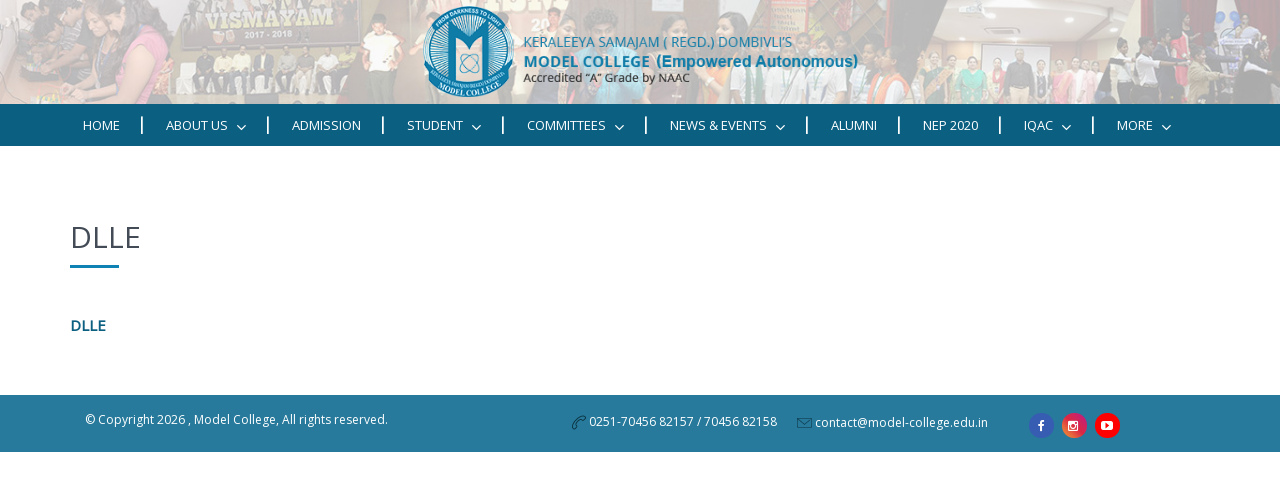

--- FILE ---
content_type: text/html; charset=UTF-8
request_url: https://model-college.edu.in/committee-dlle
body_size: 21810
content:
 <!DOCTYPE html>

  <html lang="en-US">
   <head>
    <meta charset="utf-8">
    <meta http-equiv="X-UA-Compatible" content="IE=edge">
    <meta name="viewport" content="width=device-width, initial-scale=1">
    <meta name="SKYPE_TOOLBAR" content="SKYPE_TOOLBAR_PARSER_COMPATIBLE" />
    <meta name="description" content="">
    <meta name="author" content="">
    <title>Home | Model College</title>
    <link rel="shortcut icon"  href="https://model-college.edu.in/images/favicon1.ico" type="image/x-icon">

    <link rel="stylesheet" href="https://model-college.edu.in/css/style-v5.css">

     <!-- Bootstrap Core CSS -->
    <link  href="https://model-college.edu.in/css/bootstrap.min-v3.css" rel="stylesheet">
    <link  href="https://model-college.edu.in/css/media.css" rel="stylesheet">
    <link rel="stylesheet" href="https://model-college.edu.in/css/ico-moon.css">

    <link href="https://model-college.edu.in/css/font-awesome.css" rel="stylesheet"/>
    <!-- Icomoon -->
    <link rel="stylesheet" href="https://model-college.edu.in/css/bootstrap-select.css">
    <link href="https://model-college.edu.in/css/jquery.mCustomScrollbar.css" rel="stylesheet" type="text/css"/>

	<link href="https://model-college.edu.in/css/owl.carousel.css" rel="stylesheet">
    <link href="https://model-college.edu.in/css/owl.theam.css" rel="stylesheet">
	
	<link href="https://model-college.edu.in/css/jquery.fancybox.css" rel="stylesheet">
	
    <!-- CSS:: FONTS -->
   <link href="https://fonts.googleapis.com/css?family=Open+Sans" rel="stylesheet">
   <link href="https://fonts.googleapis.com/css?family=Kalam" rel="stylesheet">


    <!-- Custom CSS -->

    <!-- HTML5 Shim and Respond.js IE8 support of HTML5 elements and media queries -->
    <!-- WARNING: Respond.js doesn't work if you view the page via file:// -->
    <!--[if lt IE 9]>
        <script src="https://oss.maxcdn.com/libs/html5shiv/3.7.0/html5shiv.js"></script>
        <script src="https://oss.maxcdn.com/libs/respond.js/1.4.2/respond.min.js"></script>
    <![endif]-->
		
	<script src="https://model-college.edu.in/js/jquery-1.11.1.min.js"></script>

      <script src="https://model-college.edu.in/js/bootstrap.min.js"></script>
	 
    <script type="text/javascript"  src="https://model-college.edu.in/js/global.js"> </script>
	
</head>

<body>

 <!-- ============ Start container-fluid ============ -->

 <div class="container-fluid">


 <!-- ============ Start Header ============ -->

 <header>
   <div class="container">
      <div class="row">
        <div class="col-lg-3 col-md-3 col-sm-2 col-xs-12">
          </div>
              <div class="col-lg-6 col-md-6 col-sm-8 col-xs-12">
                   <div class="logowrap">
                     <a href="https://model-college.edu.in/index.php">
                       <img src="https://model-college.edu.in/images/logo-autonomous-emp.png" width="450" height="120" alt="Model-College-logo" title="Model-College">
                       </a>
                   </div>                </div>
                <div class="col-lg-3 col-md-3 col-sm-2 col-xs-12">
              </div>
          </div>
       </div>
     </header>

<!-- ============ End Header ============ -->

 <div class="clearfix"></div>

 <!-- ============ Start Navigation ============ -->

     <nav class="navbar navbar-inverse fade-in two">
			<div class="container">
				<div class="row">
					
					<div class="navbar-header">
						<button type="button" class="navbar-toggle collapsed" data-toggle="collapse" data-target=".navbar-ex1-collapse">
							<span class="sr-only">Toggle navigation</span>
							<span class="fs">MENU</span>
							<span class="icon-bar top-bar"></span>
							<span class="icon-bar middle-bar"></span>
							<span class="icon-bar bottom-bar"></span>
						</button>
					</div>
                   
                    <div class="collapse navbar-collapse navbar-ex1-collapse z-index1">
                            <ul class="nav navbar-nav">
								<li>
                                    <a class="dropdown-toggle " href="https://model-college.edu.in/index.php">Home</a>                                </li>
<li class='dropdown' ><a class="dropdown-toggle line-anim-01" href="javascript:void(0)">ABOUT US <span class="icon-angle-down fs1 mL5"> </span> </a>  
  <ul class="dropdown-menu"> 
 <li> <a href="https://model-college.edu.in/management">Management</a> </li> 
<li> <a href="https://model-college.edu.in/college">The College</a> </li> 
<li> <a href="https://model-college.edu.in/Principal">Principal's Desk</a> </li> 
<li> <a href="https://model-college.edu.in/contact">Contact</a> </li> 
</ul>  
	</li><li> <a href="https://model-college.edu.in/admission">Admission</a> </li>  
<li class='dropdown' ><a class="dropdown-toggle line-anim-01" href="javascript:void(0)">STUDENT <span class="icon-angle-down fs1 mL5"> </span> </a>  
  <ul class="dropdown-menu"> 
 <li> <a href="https://model-college.edu.in/code-conduct">Code of Conduct</a> </li> 
<li> <a href="https://model-college.edu.in/ss-survey">Student Satisfaction Survey</a> </li> 
<li> <a href="https://model-college.edu.in/grievance">Grievance & Redressal</a> </li> 
<li> <a href="https://model-college.edu.in/anti-ragging">Anti Ragging</a> </li> 
<li> <a href="https://model-college.edu.in/counselling">Counselling</a> </li> 
<li> <a href="https://model-college.edu.in/feedback">Feedback & Suggestions</a> </li> 
</ul>  
	</li><li class='dropdown' ><a class="dropdown-toggle line-anim-01" href="javascript:void(0)">Committees <span class="icon-angle-down fs1 mL5"> </span> </a>  
  <ul class="dropdown-menu"> 
 <li> <a href="https://model-college.edu.in/menu/53">POCSO COMMITTEE</a> </li> 
<li> <a href="https://model-college.edu.in/committee-gymkhana">Gymkhana</a> </li> 
<li> <a href="https://model-college.edu.in/committee-cultural">Cultural</a> </li> 
<li> <a href="https://model-college.edu.in/committee-nss">NSS</a> </li> 
<li> <a href="https://model-college.edu.in/committee-forum">Departmental Forums and Associations</a> </li> 
<li> <a href="https://model-college.edu.in/committee-other">Other Committees</a> </li> 
<li> <a href="https://model-college.edu.in/committee-dlle">DLLE</a> </li> 
<li> <a href="https://model-college.edu.in/committee-nature-club">Nature Club</a> </li> 
<li> <a href="https://model-college.edu.in/committee-wdc">WDC</a> </li> 
<li> <a href="https://model-college.edu.in/committee-student-council">Student Council</a> </li> 
<li> <a href="https://model-college.edu.in/committee-research-cell">Research Cell</a> </li> 
</ul>  
	</li><li class='dropdown' ><a class="dropdown-toggle line-anim-01" href="javascript:void(0)">News & Events <span class="icon-angle-down fs1 mL5"> </span> </a>  
  <ul class="dropdown-menu"> 
 <li> <a href="https://model-college.edu.in/news-events/degree">Degree College</a> </li> 
<li> <a href="https://model-college.edu.in/news-events/junior">Junior College</a> </li> 
</ul>  
	</li><li> <a href="https://model-college.edu.in/alumni">Alumni</a> </li>  
<li> <a href="https://model-college.edu.in/nep-2020">NEP 2020</a> </li>  
<li class='dropdown' ><a class="dropdown-toggle line-anim-01" href="javascript:void(0)">IQAC <span class="icon-angle-down fs1 mL5"> </span> </a>  
  <ul class="dropdown-menu"> 
 <li> <a href="https://model-college.edu.in/iqac">AQAR</a> </li> 
<li> <a href="https://model-college.edu.in/iqac-academic-calendar">Academic Calendar</a> </li> 
<li> <a href="https://model-college.edu.in/iqac-annual-report">Annual Report</a> </li> 
<li> <a href="https://model-college.edu.in/iqac-best-practices">Best Practices</a> </li> 
<li> <a href="https://model-college.edu.in/iqac-member-list">List of Members</a> </li> 
<li> <a href="https://model-college.edu.in/iqac-minutes">Minutes of IQAC Meeting</a> </li> 
<li> <a href="https://model-college.edu.in/model-darshan">Newsletter-Model Darshan</a> </li> 
</ul>  
	</li><li class='dropdown' ><a class="dropdown-toggle line-anim-01" href="javascript:void(0)">MORE <span class="icon-angle-down fs1 mL5"> </span> </a>  
  <ul class="dropdown-menu"> 
 <li> <a href="https://model-college.edu.in/menu/50">MAGAZINE</a> </li> 
<li> <a href="https://model-college.edu.in/menu/51">NEWSLETTERS</a> </li> 
<li> <a href="https://model-college.edu.in/menu/52">SEMINARS AND CONFERENCES</a> </li> 
</ul>  
	</li>	
                            </ul>

                        </div>
                    </div>
			</div>
   </nav>
			
			
 <!-- ============ End Navigation ============ -->

 <div class="clearfix"></div>
	  <!-- ============ Start Inside page Section ============ -->

 	<section class="about-bg">
 		<div  class="container">
		
			<!-- ============ page headings ============ -->
			<!-- ============ Start About Section ============ -->

		<section class="about-bg">
			<div  class="container">
				<div class="row">
					<h1 class="mB20">DLLE</h1>
						<div class="clearfix"></div><span class="mT20"><p>&nbsp;</p>

<ul>
	<li><a href="https://drive.google.com/file/d/1jPLCs1tpHPDo1Vkgy91The6j3PbNAZmb/view?usp=sharing" target="_blank"><strong>DLLE</strong></a></li>
</ul>
</span></div>
			</div>
     </section>		
			<!-- ============ page headings ============ -->
		</div>
	</section>

 
  <div class="clearfix"></div>

  <!-- ============ Start Map Section ============ -->
   <div class="clearfix"></div>

  <!-- ============ Start footer section ============ -->


  <footer class="fullWidth">
    <div class="copyright pos-r">
         <div class="container">
          <div class="col-md-4 col-sm-12 col-xs-12">
            © Copyright 2026 , <a href="https://model-college.edu.in/index.php">Model College</a>, All rights reserved. 
               </div>
           <div class="col-md-8 col-sm-12 col-xs-12">
             <div class="col-lg-9 col-md-8 col-sm-7 col-xs-12">
               <div class="f-right">
                          <ul class="topmenu">
                             <li> <span class="middle">
                               <svg xmlns="http://www.w3.org/2000/svg" xmlns:xlink="http://www.w3.org/1999/xlink" version="1.1"  x="0px" y="0px" width="14px" height="15px" viewBox="0 0 32.029 32.029" style="enable-background:new 0 0 32.029 32.029;" xml:space="preserve">
                                 <g>
                                   <g>
                                     <g>
                                       <path d="M30.988,2.617l-0.899-0.899c-1.108-1.106-2.711-1.691-4.631-1.691c-4.745,0-11.097,3.397-16.58,8.871     C0.917,16.846-2.244,26.146,1.686,30.067l0.899,0.897c0.671,0.668,1.562,1.037,2.512,1.037c0.95,0,1.841-0.369,2.513-1.039     l3.598-3.59c1.384-1.381,1.386-3.631,0-5.014l-0.899-0.898c-0.958-0.957-0.518-3.442,3.597-7.55     c3.504-3.496,5.532-4.019,6.43-4.019c0.476,0,0.846,0.141,1.135,0.43l0.898,0.896c1.341,1.34,3.685,1.342,5.024,0l3.595-3.59     c0.674-0.669,1.042-1.56,1.042-2.507C32.029,4.174,31.66,3.286,30.988,2.617z M29.561,6.206l-3.598,3.59     c-0.58,0.578-1.589,0.58-2.168,0l-0.898-0.896c-0.668-0.667-1.553-1.021-2.562-1.021c-2.148,0-4.792,1.551-7.857,4.609     c-6.325,6.312-4.622,9.376-3.597,10.399l0.898,0.896c0.599,0.598,0.599,1.568,0,2.164l-3.596,3.59     c-0.582,0.578-1.591,0.578-2.17,0l-0.897-0.896c-3.025-3.021,0.269-11.408,7.192-18.318c5.041-5.031,10.987-8.281,15.151-8.281     c1.394,0,2.471,0.37,3.203,1.103l0.897,0.896c0.29,0.29,0.449,0.675,0.449,1.083C30.011,5.532,29.851,5.916,29.561,6.206z" fill="#0a3140"/>
                                     </g>
                                   </g>
                                 </g>
                               </svg>
                            </span> 0251-70456 82157 / 70456 82158
                          </li>
                          <li>  <span class="middle"> <svg xmlns="http://www.w3.org/2000/svg" xmlns:xlink="http://www.w3.org/1999/xlink" version="1.1" x="0px" y="0px" viewBox="0 0 512.001 512.001" style="enable-background:new 0 0 512.001 512.001;" xml:space="preserve" width="15px" height="16px">
                           <g>
                             <g>
                               <path d="M501.801,90.455H10.199C4.567,90.455,0,95.021,0,100.654v268.728c0,28.764,23.4,52.165,52.165,52.165h407.671    c28.764,0,52.165-23.401,52.165-52.165V100.654C512,95.021,507.433,90.455,501.801,90.455z M491.602,369.381    c0,17.516-14.25,31.766-31.766,31.766H52.165c-17.516,0-31.766-14.251-31.766-31.766V122.906l229.14,187.584    c1.88,1.538,4.17,2.307,6.461,2.307c2.287,0,4.574-0.767,6.452-2.3l177.306-144.829c4.362-3.564,5.01-9.988,1.447-14.351    c-3.565-4.363-9.988-5.011-14.351-1.446L256.007,289.423L37.879,110.853h453.723V369.381z" fill="#0a3140"/>
                             </g>
                           </g>
                           <g>
                             <g>
                               <path d="M469.923,127.859c-3.563-4.363-9.99-5.011-14.35-1.447l-3.06,2.499c-4.363,3.564-5.011,9.988-1.448,14.351    c2.015,2.468,4.948,3.747,7.905,3.747c2.269,0,4.552-0.754,6.445-2.3l3.06-2.499C472.838,138.647,473.486,132.222,469.923,127.859    z" fill="#0a3140"/>
                             </g>
                           </g>
                          </svg>
                      </span> <a href="mailto:contact@model-college.edu.in">contact@model-college.edu.in</a>
                      </li>
                   </ul>
               </div>
              </div>
              <div class="col-lg-3 col-md-4 col-sm-5 col-xs-12">
                <ul class="socialicon">
                      <li> <a href="https://www.facebook.com/modelcollege.official/" class="fb" target="_blank"> <span class="icon-facebook4" title="Facebook"> </span> </a></li>
                      <li> <a href="https://www.instagram.com/modelcollege.official" class="insta" target="_blank"> <span class="icon-instagram2" title="Linkedin"> </span> </a></li>
                      <li> <a href="https://youtube.com/channel/UCiAYkyCtcT0aGiRJVVVwdvg" class="you-tube" target="_blank"> <span class="icon-youtube" title="youtube"> </span> </a></li>
                 </ul>
               </div>

            </div>

         </div>
     </div>
   </footer>

<!-- ============ end footer section ============ -->



 <!-- ============ End container-fluid ============ -->


           </div>




	
    <script src="https://model-college.edu.in/js/navAccordion.js"></script>   <script>
         jQuery(document).ready(function(){

           //Accordion Nav
           jQuery('.mainNav').navAccordion({
             expandButtonText: '<i class="fa fa-plus"></i>',  //Text inside of buttons can be HTML
             collapseButtonText: '<i class="fa fa-minus"></i>'
           });

         });
   </script>


 <script src="https://model-college.edu.in/js/owl.carousel.min.js"></script>
	  <script src="https://model-college.edu.in/js/owl-custom.js"></script><script src="https://model-college.edu.in/js/modernizr.custom.js"></script>
    <script src="https://model-college.edu.in/js/jquery.nicescroll.min.js"></script>	
    <script>
      var nice = false;
      $(document).ready(function() {
      nice = $("html").niceScroll();
      });
    </script>

       <!-- mCustomScrollbar -->
        <script src="https://model-college.edu.in/js/jquery.mCustomScrollbar.concat.min.js"></script>
      <script>
         (function($){
           $(window).load(function(){

             $(".drops,.boxgrid").mCustomScrollbar({
               scrollButtons:{
                 enable:true
               },
             callbacks:{
                 onScrollStart:function(){ myCallback(this,"#onScrollStart") },
                 onScroll:function(){ myCallback(this,"#onScroll") },
                 onTotalScroll:function(){ myCallback(this,"#onTotalScroll") },
                 onTotalScrollOffset:60,
                 onTotalScrollBack:function(){ myCallback(this,"#onTotalScrollBack") },
                 onTotalScrollBackOffset:50,
                 whileScrolling:function(){
                   myCallback(this,"#whileScrolling");
                   $("#mcs-top").text(this.mcs.top);
                   $("#mcs-dragger-top").text(this.mcs.draggerTop);
                   $("#mcs-top-pct").text(this.mcs.topPct+"%");
                   $("#mcs-direction").text(this.mcs.direction);
                   $("#mcs-total-scroll-offset").text("60");
                   $("#mcs-total-scroll-back-offset").text("50");
                 },
                 alwaysTriggerOffsets:false
               }
             });

             function myCallback(el,id){
               if($(id).css("opacity")<1){return;}
               var span=$(id).find("span");
               clearTimeout(timeout);
               span.addClass("on");
               var timeout=setTimeout(function(){span.removeClass("on")},350);
             }

             $(".callbacks a").click(function(e){
               e.preventDefault();
               $(this).parent().toggleClass("off");
               if($(e.target).parent().attr("id")==="alwaysTriggerOffsets"){
                 var opts=$(".drops").data("mCS").opt;
                 if(opts.callbacks.alwaysTriggerOffsets){
                   opts.callbacks.alwaysTriggerOffsets=false;
                 }else{
                   opts.callbacks.alwaysTriggerOffsets=true;
                 }
               }
             });

           });
         })(jQuery);
       </script>
    <script src="https://model-college.edu.in/js/bootstrap-select.js"></script>    <script>
  $(document).ready(function() {
    $('.maps').click(function () {
        $('.maps iframe').css("pointer-events", "auto");
    });

    $( ".maps" ).mouseleave(function() {
      $('.maps iframe').css("pointer-events", "none");
    });
 });
    </script>

	
	<script src="https://model-college.edu.in/js/jquery.fancybox.pack.js"></script>     <script type="text/javascript">
		$(document).ready(function() {
			/*
			 *  Simple image gallery. Uses default settings
			 */

			$('.fancybox').fancybox();
      $('.fancybox1').fancybox();
      $('.fancybox2').fancybox();
      $('.fancybox3').fancybox();
      $('.fancybox4').fancybox();
      $('.fancybox5').fancybox();
			/*
			 *  Different effects
			 */

			// Change title type, overlay closing speed
			$(".fancybox-effects-a").fancybox({
				helpers: {
					title : {
						type : 'outside'
					},
					overlay : {
						speedOut : 0
					}
				}
			});

			// Disable opening and closing animations, change title type
			$(".fancybox-effects-b").fancybox({
				openEffect  : 'none',
				closeEffect	: 'none',

				helpers : {
					title : {
						type : 'over'
					}
				}
			});

			// Set custom style, close if clicked, change title type and overlay color
			$(".fancybox-effects-c").fancybox({
				wrapCSS    : 'fancybox-custom',
				closeClick : true,

				openEffect : 'none',

				helpers : {
					title : {
						type : 'inside'
					},
					overlay : {
						css : {
							'background' : 'rgba(238,238,238,0.85)'
						}
					}
				}
			});

			// Remove padding, set opening and closing animations, close if clicked and disable overlay
			$(".fancybox-effects-d").fancybox({
				padding: 0,

				openEffect : 'elastic',
				openSpeed  : 150,

				closeEffect : 'elastic',
				closeSpeed  : 150,

				closeClick : true,

				helpers : {
					overlay : null
				}
			});

			/*
			 *  Button helper. Disable animations, hide close button, change title type and content
			 */

			$('.fancybox-buttons').fancybox({
				openEffect  : 'none',
				closeEffect : 'none',

				prevEffect : 'none',
				nextEffect : 'none',

				closeBtn  : false,

				helpers : {
					title : {
						type : 'inside'
					},
					buttons	: {}
				},

				afterLoad : function() {
					this.title = 'Image ' + (this.index + 1) + ' of ' + this.group.length + (this.title ? ' - ' + this.title : '');
				}
			});


			/*
			 *  Thumbnail helper. Disable animations, hide close button, arrows and slide to next gallery item if clicked
			 */

			$('.fancybox-thumbs').fancybox({
				prevEffect : 'none',
				nextEffect : 'none',

				closeBtn  : false,
				arrows    : false,
				nextClick : true,

				helpers : {
					thumbs : {
						width  : 50,
						height : 50
					}
				}
			});


		});
	
$(document).ready(function() {
	    $(".fancybox-thumb").fancybox({
		prevEffect	: 'none',
		nextEffect	: 'none',
		helpers	: {
			title	: {
				type: 'outside'
			},
			thumbs	: {
				width	: 50,
				height	: 50
			}
		}
	});
	
	
     $(".tile").height($("#tile1").width());
     $(".carousel").height($("#tile1").width());
     $(".item").height($("#tile1").width());
     
    $(window).resize(function() {
    if(this.resizeTO) clearTimeout(this.resizeTO);
	this.resizeTO = setTimeout(function() {
		$(this).trigger('resizeEnd');
	}, 10);
    });
    
    $(window).bind('resizeEnd', function() {
    	$(".tile").height($("#tile1").width());
        $(".carousel").height($("#tile1").width());
        $(".item").height($("#tile1").width());
    });
	
	
	
});

      </script>
	  
   </body>

</html>


--- FILE ---
content_type: text/css
request_url: https://model-college.edu.in/css/style-v5.css
body_size: 420136
content:
@charset "utf-8";

body{outline:none !important;font-family:'Open Sans',sans-serif; font-weight:400;}

*{ margin:0; padding:0;outline:none !important;box-sizing:border-box;-moz-box-sizing:border-box;-ms-box-sizing:border-box;-o-box-sizing:border-box;-webkit-box-sizing:border-box ;}

ul, ol { list-style-type:none}

ol{ list-style:decimal}

marquee p{font-family:'Kalam', cursive!important; font-size:14px; }
.news-p{font-family:'Kalam', cursive!important; font-size:14px; }

ol{margin:0px;padding:0px;}
ol li{ display: block;margin:0px;padding:3px 5px;font-family:'Open Sans',sans-serif;font-size:14px;font-weight:400; color:#333;text-decoration:none;list-style:none;line-height:22px;text-align:left}

ol li a,ol li a:link,ol li a:visited{margin:0px;padding:0px; color:#333;text-decoration:none; list-style:decimal;}
ol li a:hover,ol li a.active{margin:0px; padding:0px;color:#999393;text-decoration:underline;list-style:decimal;-moz-transition: 0.4s ease-in-out 0s;-ms-transition: 0.4s ease-in-out 0s;-webkit-transition: 0.4s ease-in-out 0s;transition: 0.4s ease-in-out 0s;}

img {width:100%; height:auto;}

.middle{ vertical-align:middle !important; padding-top:5px; display:inline-block}

.box{position:relative; background:#fff; width:100%; height: auto; overflow:hidden; margin:10px 0px; padding:8px;border:1px solid #ccc}

.border0{border:none !important}
.bdright{ border-right:1px solid #fcbf4a}

.box-shadow1 img{width:100%; max-width:130px; height:auto; margin:5px 0px; float:left;transition:All 0.5s ease;-webkit-transition:All 0.5s ease;-moz-transition:All 0.5s ease;-o-transition:All 0.5s ease; border:none;box-shadow:none;}

.box-shadow1 img:hover{ opacity:0.7;}
.br1{border-radius:8px; border:3px solid #ccc}

.grey {background-color:#f8f8f8; padding:30px 10px 50px 10px; overflow:hidden;height:auto;}
.maps iframe{pointer-events: none;}

header{ box-shadow:0px 2px 3px #c2c2c2;background: url(../images/header.jpg)top center no-repeat; background-size:cover;z-index:1;width:100%;height:auto;
 overflow:hidden;position:relative;min-height: 1px;}

header:after{display:block; content:"";clear:both;}

.board{ background: #14775a; background: url(../images/board.png)top center no-repeat; background-size:cover;z-index:0;width:100%;height:auto; overflow:hidden;position:relative;min-height:390px; padding:40px 20px; box-sizing:border-box; }

.maps1{height:300px !important}

.cont{width:100%;height:500px; -webkit-box-sizing:border-box; -moz-box-sizing:border-box; box-sizing:border-box;
padding:0; padding-top:20px; padding-bottom:30px;overflow:auto; color:#fff}

body.modal-open {
    height: auto;
}

html.fancybox-lock {
    overflow: visible !important;
}

.navbar-toggle {
  border: none;
  background: transparent !important;
}
.navbar-toggle:hover {
  background: transparent !important;
}
.navbar-toggle .icon-bar {
  width: 30px;
  transition: all 0.2s;
}
.navbar-toggle .top-bar {
  transform: rotate(45deg);
  transform-origin: 20% 10%;
}
.navbar-toggle .middle-bar {
  opacity: 0;
}
.navbar-toggle .bottom-bar {
  transform: rotate(-45deg);
  transform-origin: 10% 90%;
}
.navbar-toggle.collapsed .top-bar {
  transform: rotate(0);
}
.navbar-toggle.collapsed .middle-bar {
  opacity: 1;
}
.navbar-toggle.collapsed .bottom-bar {
  transform: rotate(0);
}


/*.news-section p{font-size:13px; color:#333333;line-height:24px;font-family: 'Open Sans',sans-serif; text-align:justify; padding-top:4px;transition:All 0.5s ease;-webkit-transition:All 0.5s ease;-moz-transition:All 0.5s ease;-o-transition:All 0.5s ease; font-weight:700 }

.news-section p span{color:#fff; font-size:16px;}*/

.yellow{ color:#fcbf4a!important}

.f16{font-family:'Open Sans',sans-serif;font-size:18px;font-weight:700; color:#fff;text-decoration:none;list-style:none;line-height:22px;text-align:left}

.slider1{ background-attachment:fixed; width:100%; height:auto;background-position:top center; background:#333;}


.sbbg{ background:#7B164E; padding:10px 0px;}
.greybg1{ background:#cecece;}
.greybg h4{color:#343333 !important; padding:6px 10px;}
.light{ background:#fff !important; padding:3px 50px; position:relative; overflow:hidden;}
.light::before {content: '';position: absolute;left:0px;bottom:0px;top:0;width: 0;height: 0;border-top:20px solid transparent;border-bottom:20px solid transparent;border-left:20px solid #cccccc;clear: both;z-index: 99;}

.btn span a{color:#484848}
.btn span a :hover {color:#fff !important}


nav{width:100%; height:auto; position:relative; z-index:1;border-radius: 0px;
/*box-shadow:0 2px 6px #3F3F3F;*/padding:0px 0px; background:#0b5f81;}

.bottom{-webkit-box-shadow: inset 0 20px 20px -20px rgba(0,0,0,0.8);
    -moz-box-shadow: inset 0 20px 20px -20px rgba(0,0,0,0.8);
    box-shadow: inset 0 20px 20px -20px rgba(0,0,0,0.8);width:100%;height:3px; margin-top:-1px;}

.topbar{
	width: 100%;
	min-height: 60px;
	position: relative;
	top: 0px;
	left: 0px;
	background-color: rgba(22,20,19,0.5);
	z-index: -1;
}


.span-no{font-size:48px;font-family:'Open Sans',sans-serif;color: #fff;margin: 10px 0px;display: inline-block;font-weight: 300;text-align: center;}

.activity_rounded {display: inline-block;-webkit-border-radius: 50%;-moz-border-radius: 50%;border-radius: 50%;
-khtml-border-radius: 50%; border: 3px solid #a5a1a1; margin:5px 0px;
}
.activity_rounded img  {-webkit-border-radius: 50%;-moz-border-radius: 50%; border-radius: 50%;-khtml-border-radius: 50%;
vertical-align: middle;behavior: url(css/PIE.htc);background:#fff; max-width:200px; height:auto;}


.text-right {
    text-align: right !important;
}


/*Flex items*/

.list {
  display: flex;display: -webkit-flex;display: -ms-flex;display: -op-flex;
  flex-wrap: wrap;flex-wrap: -webkit-wrap;flex-wrap: -ms-wrap;flex-wrap: -op-wrap;
}
.list-item {
    display: flex;display: -webkit-flex;display: -ms-flex;display: -op-flex;
  padding:0px; width:100%;

}

/*@media (min-width:801px) and (max-width:1920px) {
  .list-item {
    width:25%;float:left;
  }
}

@media (min-width:700px) and (max-width:800px) {
  .list-item {
    width: 50%;
  }
}*/

.list-content {
    background:rgba(3, 40, 90, 0.8);
  display: flex;
  flex-direction: column;
  padding: 1px; text-align:center !important;
    float:left; width:100%; padding:15px;
}

.list-content h3{text-align:center; line-height:20px; font-size:20px; color:#FFF;font-family:'Open Sans',sans-serif;}
.list-content h3 a{color:#FFF; text-decoration:none}
.list-content h3 a:hover{color:#f58220; text-decoration:none}

.list-content p {
    flex: 1 0 auto; text-align:center; font-family:'Open Sans',sans-serif; font-size:15px; font-weight:400;color:#FFF; }
.list-content p span { color:#d3952a}
.list-content p img{ width:100%; height:auto; max-width:120px; text-align:center; margin:5px 0px;}

.photo-img{
width: 100%;
    height: auto;
    max-width: 140px;  
    text-align: center;
    margin: 0px 20px 0px 20px;
    border: 4px solid #eaae0e;
    transition: All 0.5s ease;
    -webkit-transition: All 0.5s ease;
    -moz-transition: All 0.5s ease;
    -o-transition: All 0.5s ease;
}

/** portfolio list **/
#portfolio {
	display: block;
  width: 98%;
  padding: 5px;
  margin-bottom: 35px;
	text-align: center;
}

#portfolio .item {
	display: none;
	opacity: 0;
	width:31%; position:relative;
	vertical-align: top;
	margin-bottom: 0.6%;margin-top: 0.6%;
	margin-right:0.6%;margin-left:0.6%;
	color: #fff;
	font-size: 30px;
	text-align: center;
	-moz-box-sizing: border-box;transition:All 0.5s ease;-webkit-transition:All 0.5s ease;-moz-transition:All 0.5s ease;-o-transition:All 0.5s ease;
}
#portfolio .item a {
  display: inline-block;
  max-width: 100%;
  text-decoration: none;
  background-color:none;

}
#portfolio .item img {
  padding:0px;
  max-width: 100%;
}

#portfolio .item .label {
		position: absolute;
		width: 94%; opacity:0;
		 top:3%;left:3%;right:3%;
		bottom:3%;
    -webkit-transition: all 300ms cubic-bezier(0.645, 0.045, 0.355, 1);
    transition:all 300ms cubic-bezier(0.645, 0.045, 0.355, 1);
	}

		#portfolio .item .label-bg {
			background:rgba(11,76,117, 0.7);
			width: 100%;
			height:100%;
			position: absolute;
			top:0;
			left:0;
		}

#portfolio .item .label-text {color:#fff;position: absolute;font-size: 30px; text-align:center;top:20%; right:5%;
left:5%;z-index:500; vertical-align:middle;padding:5px 10px; bottom:50%}
.label-text img{ width:40px; height:40px; text-align:center;moz-transition: 0.6s ease-in-out 0s;-ms-transition: 0.6s ease-in-out 0s;-webkit-transition: 0.6s ease-in-out 0s;transition: 0.6s ease-in-out 0s;}
.label-text img:hover{ width:43px; height:43px; text-align:center;moz-transition: 0.6s ease-in-out 0s;-ms-transition: 0.6s ease-in-out 0s;-webkit-transition: 0.6s ease-in-out 0s;transition: 0.6s ease-in-out 0s;ms-transform: scale(1.1);
-webkit-transform: scale(1.1);transform: scale(1.1);}

	#portfolio .item:hover .label {
    top:3%;left:3%;right:3%;
		bottom:3%;opacity:1;
  }
	#portfolio .item :hover img {
    top:0px;
  }



/** media queries **/

@media screen and (max-width: 800px) {

  #portfolio .item { width:49%; margin-bottom: 12px; margin-right: 0; }
}

@media screen and (max-width: 500px) {
  #filter-list li { display: block; margin-bottom:0px; margin-top:5px; }
  #portfolio .item { width: 100%; margin-bottom: 12px; margin-right: 0; }
}



.box-shadow1 h4{ width:100%; float:none; display:block; font-size:18px; color:#76d9f4; font-family:'Open Sans',sans-serif; text-align:left; padding:4px 0px;line-height:22px; margin:0px;text-transform:capitalize; font-weight:400;transition:All 0.5s ease;-webkit-transition:All 0.5s ease;-moz-transition:All 0.5s ease;-o-transition:All 0.5s ease;position:relative;  border-bottom:none}

.box-shadow1 p { color:#fff; font-size:14px;font-family:'Open Sans',sans-serif;text-align:justify; line-height:20px; font-weight:300}

.box-shadow1 p a{ color:#FDC64D;text-decoration:none}
.box-shadow1 p a:hover{ color:#ee3b3e;text-decoration:none}

.skew{transform: skewX(-20deg)}
.skewn{transform: skewX(20deg) !important}

.google-map{ width:100%; height:300px !important;}

.ml-8{ margin-left:-8px !important}

.display{ display:block; padding:15px; font-family:'Open Sans',sans-serif; font-size:18px ; font-weight:500; color:#db331d; text-align:center;}
.italic{ font-style:italic !important}
.text-deco{ text-decoration: line-through}


.pageSeparator{position:absolute;margin-top:-79px;z-index: 2;}
.pageSeparator,.pageSeparator svg{width: 100%; height:80px !important; }
.pageSeparator,.pageSeparator svg {display: block !important;visibility: visible !important;}

.pageSeparator1{position:absolute;margin-top:-100px;z-index:1;}
.pageSeparator1,.pageSeparator1 svg{width: 100%; height:100px !important; }
.pageSeparator1,.pageSeparator1 svg {display: block !important;visibility: visible !important;}


 /********** GLOBAL STYLES **********/


.fl{ float:left !important}
.bdrnone{ border:none;}
.color1{ color:#fff !important;}
.colorb{ color:#000 !important;}
.bold{ font-weight:bold}
.colg{color:#919191 !important}
.color2{ color:#fcff00 !important;}
.m0p0{ margin:0; padding:0 !important;}
.textalign{ text-align:center!important;}
.textalignleft{ text-align:left;}
.m0{ margin:0;}
.m5{ margin:5px;}
.m10{ margin:10px;}
.DisNone{ display:none; }
.breakline{ border-bottom:2px solid #940541;}
.bdr{ border:1px solid #E8E9EA;}

.b3{border:3px solid #bdbdbd}
.bdr-bottom{border-bottom-style:dotted;border-bottom-color:#c0333d;border-bottom-width: 2px; margin:10px 0px}
.bdr-top{ border-top:1px solid #cacaca; padding:0px;}
.bdr-top6{ border-top:6px solid #fcb131}
.bdr-right{ border-right:1px solid #ababab;max-height:211px}
.bdr-left{ border-left:1px solid #ababab;min-height:211px}
.bdr-top1{ border-top:1px solid #3e3e44}

.col1{ color:#000;}
.fr{ float:right !important;}
.fl{ float:left;}
#bn{ border:none}
.bn{ background:none !important}
.fsize16{ font-size:16px;}
.bdr-bottom6{ border-bottom:6px solid #d3323a; padding:0px;}

.radius{ border-radius:80px !important }

.textcap{ text-transform:capitalize !important}


.red{ text-align:center; color:#db3535; font-size:14px; font-weight:bold;font-family:'Open Sans',sans-serif;font-weight:700; font-style:italic; line-height:20px;}
.red1{ text-align:center; color:#bb210f; font-size:14px; font-weight:bold;font-family:'Open Sans',sans-serif;font-weight:700;line-height:26px;}
.red2{color:#bb210f !important;}

.br{ border-right:1px solid #db331d}
hr{ border:1px solid #F2F2F2; width:100%; margin:2px 0px; padding:0px;}
.bdr-right1 {
 border-right: 1px dashed #3ba2db;
}
.bdr-left1 {
 border-left: 1px dashed #3ba2db;
}
.mtb{margin:10px 0;}
.top{ margin-top:-35px;}
.ws{ width:100%;}
.divider{ background:url(../images/divider.png) right center no-repeat;}

.location{ border:2px solid #ccc;float:left; margin:5px 0px;}

.border6{ border:1px solid #ccc;}

.brd{border-radius:0px !important;}

.border-y{ border:4px solid #faab32;}
.border-w{ border:4px solid #fff;}

.bdr2{ border:2px solid #fcb131}

.bluetext{ font-size:16px; color:#0e70ad; font-weight:700;}


width size
.w5{ width:5px;}
.w10{ width:10px;}
.w50{ width:50px !important;}
.w80{ width:80px;}
.w100{ width:100px;}
.w110{ width:110px;}
.w115{ width:115px;}
.w120{ width:120px;}
.w150{ width:150px !important;}
.w160{ width:160px;}
.w170{ width:170px;}
.w180{ width:180px;}
.w190{ width:190px;}
.w200{ width:200px;}
.w238{ width:238px;}
.w250{ width:250px;}
.w260{ width:260px;}
.w270{ width:270px;}
.w280{ width:280px;}
.w290{ width:290px !important;}
.w300{ width:300px !important;}
.w310{ width:310px;}
.w320{ width:320px;}
.w330{ width:330px;}
.w340{ width:340px;}
.w350{ width:350px;}
.w610{ width:610px;}

.fullWidth{ width:100%; height:auto;}

margin-top
.mT0{ margin-top:0px;}
.mT2{ margin-top:2px;}
.mT5{ margin-top:5px;}
.mT10{ margin-top:10px;}
.mT15{ margin-top:15px;}
.mT20{ margin-top:20px;}
.mT25{ margin-top:25px;}
.mT30{ margin-top:30px;}
.mT40{ margin-top:40px;}
.mT50{ margin-top:50px !important;}
.mT60{ margin-top:60px !important;}
.mT80{ margin-top:80px !important;}
.mT100{ margin-top:100px !important;}
.mT120{ margin-top:120px !important;}

margin-left
.mL0{ margin-left:0px;}
.mL2{ margin-left:2px;}
.mL5{ margin-left:5px;}
.mL10{ margin-left:10px;}
.mL15{ margin-left:15px;}
.mL20{ margin-left:20px;}
.mL25{ margin-left:25px;}
.mL30{ margin-left:30px;}
.mL40{ margin-left:40px;}
.mL50{ margin-left:50px;}
.mL55{ margin-left:55px;}


margin-right
.mR0{ margin-right:0;}
.mR2{ margin-right:2px;}
.mR5{ margin-right:5px;}
.mR10{ margin-right:10px;}
.mR12{ margin-right:12px;}
.mR14{ margin-right:14px;}
.mR15{ margin-right:15px;}
.mR18{ margin-right:18px;}
.mR20{ margin-right:20px;}
.mR21{ margin-right:21px;}
.mR22{ margin-right:22px;}
.mR23{ margin-right:23px;}
.mR24{ margin-right:24px;}
.mR25{ margin-right:25px;}
.mR30{ margin-right:30px !important;}
.mR40{ margin-right:40px !important;}
.mR45{ margin-right:45px !important;}
.mR50{ margin-right:50px !important;}
.mR55{ margin-right:55px !important;}
.mR60{ margin-right:60px !important;}
.mR65{ margin-right:65px !important;}
.mR70{ margin-right:70px !important;}

margin-bottom
.mB0{ margin-bottom:0px!important;}
.mB5{ margin-bottom:5px;}
.mB10{ margin-bottom:10px;}
.mB15{ margin-bottom:15px !important;}
.mB20{ margin-bottom:20px !important;}
.mB28{ margin-bottom:28px !important;}
.mB30{ margin-bottom:30px !important;}
.mB35{ margin-bottom:35px !important;}
.mB40{ margin-bottom:40px !important;}
.mB45{ margin-bottom:45px !important;}
.mB50{ margin-bottom:50px !important;}
.mB60{ margin-bottom:60px !important;}
.mB80{ margin-bottom:80px !important;}
.mB100{ margin-bottom:100px !important;}

padding
.p0{ padding:0;}
.p2{ padding:2px;}
.p5{ padding:5px;}
.p6{ padding:6px;}
.p8{ padding:8px;}
.p10{ padding:10px;}
.p12{ padding:12px;}
.p15{ padding:15px;}
.p20{ padding:20px;}
.p18{ padding:18px;}
.p25{ padding:25px;}
.p30{ padding:30px;}

padding-top
.pT0{ padding-top:0px;}
.pT8{ padding-top:8px;}
.pT5{ padding-top:5px;}
.pT10{ padding-top:10px;}
.pT15{ padding-top:15px;}
.pT20{ padding-top:20px;}
.pT30{ padding-top:30px;}
.pT40{ padding-top:40px;}
.pT80{ padding-top:80px;}


padding-bottom
.pB0{ padding-bottom:0px;}
.pB5{ padding-bottom:5px;}
.pB10{ padding-bottom:10px;}
.pB15{ padding-bottom:15px;}
.pB20{ padding-bottom:20px;}
.pB30{ padding-bottom:30px;}
.pB40{ padding-bottom:40px;}
.pB50{ padding-bottom:50px;}
.pB60{ padding-bottom:60px !important;}
.pB80{ padding-bottom:80px;}

padding-left
.pL0{ padding-left:0px;}
.pL5{ padding-left:5px;}
.pL8{ padding-left:8px;}
.pL10{ padding-left:10px;}
.pL15{ padding-left:15px;}
.pL20{ padding-left:20px;}
.pL30{ padding-left:30px;}
.pL40{ padding-left:40px;}
.pL50{ padding-left:50px;}
.pL60{ padding-left:60px;}



padding-right
.pr0{ padding-right:0;}
.pr5{ padding-right:5px;}
.pr10{ padding-right:10px;}
.pr15{ padding-right:15px;}
.pr20{ padding-right:20px;}
.pr25{ padding-right:25px;}
.pr30{ padding-right:30px;}

.margin-auto{ margin:0 auto }

text-align
.txtCntAlign{ text-align:center !important;}
.txtLeftAlign{ text-align:left !important;}
.txtRightAlign{text-align:right;}
.txtJustAlign{ text-align:justify;}

.f-right { float:right!important;}

.pos-r{ position:relative;}
.pos-a{ position:absolute;}
.pos-f{ position: fixed;}

.bcg{ background:#f4f4f4;}
.bclb{background:#d1ecfe}
.bcsb{background:#d6e9e3 !important}
.bcly{background:#fcf7e1}

.bcy{background:rgba(252,255,255,0.5); border-radius:6px; padding:10px;box-shadow: 0px 1px 6px #9E9E9E;}

#br{ border:1px solid #e8e4e4; border-radius:6px;}
.bcw{ background:#fff;}
strong,b{ font-weight:bold;}
.bclb1{ background:#d6e9e3; border:0px solid; border-radius:0px; padding:15px 0px 2px 0px;}
.border1 {
    border: 1px solid #ddd;
    padding: 0px;
}
.border1-bottom {
    border-bottom:1px solid #ddd;overflow: hidden;
}

.bcdg{ background:#222222;position:relative; padding:20px 0px}
.about-bg{ width:100%; height:auto;overflow:hidden;background:#fff;
box-sizing: border-box; padding:30px 0px}
.bclg{ background:#efeeee;position:relative; width:100%; height:auto;overflow:hidden; padding:30px 0px 20px 0px; }

.display1{ display:block; padding:27px 30px;}

.bro{ border:3px solid #ff9967; border-radius:0px;}
.bcly1{ background:url(../images/bg/video-bg.jpg)#fff2dc; background-position:bottom right; background-repeat:no-repeat; position:relative;}

.bcly2{ background:#fed6a2; background-position:bottom right; background-repeat:no-repeat; position:relative;}

.bcw1{ background:#fff;position:relative; border-radius:0px;padding:20px;border:2px solid #cfcecd; text-align: center;
  vertical-align: middle; overflow: hidden; margin:5px 0px }
.bcw1 h3{ text-align: center !important; display: block; width:100% }

.bcw2{ background:#fff;position:relative; border-radius:0px;padding:0px;border:2px solid #cfcecd; text-align: center;
  vertical-align: middle; overflow: hidden; margin:20px 0px }

.bcly4{ background:#fff2dc;position:relative;}


.yellow-box{ background:#fbecd5;position:relative; border-bottom:5px solid #bb210f; padding:12px;}

.bco{background:#f58220}

.text-orange{color: #f58220;}

.bcnone{ background:none !important; border-bottom:none;}

.fc1{ font-size:15px; color:#333; font-weight: normal; margin-top:10px;}
.fc{ font-size:15px; color:#333333; font-weight:bold}
.fc2{ font-size:15px; color:#fff; font-weight: normal;}

.fs{ font-size:16px;font-family:'Open Sans',sans-serif; position:relative;right: 50px;
top:3px; display:none ; font-weight:700; color:#fff;/*text-shadow: 0px 1px 1px #333;*/transition:All 0.5s ease;-webkit-transition:All 0.5s ease;-moz-transition:All 0.5s ease;-o-transition:All 0.5s ease;}

.f12{ font-size:12px; line-height:18px;}

.plr{}

.fsi{ font-style:italic !important}


.z-index{z-index:999!important}

.z-index1{ z-index:0px!important}

::selection {
       background-color:#9e9e9e;
       color:#000;
}

::-moz-selection {
       background-color:#9e9e9e;
       color:#000}

.clear{ clear:both}


/********** GLOBAL STYLES **********/



.carousel-h2{ width:100%; float:left; display:inline-block; font-size:28px; color:#fff; font-family:'Open Sans',sans-serif; text-align:left; padding:15px 0px;line-height:22px;text-transform:uppercase; font-weight:400;transition:All 0.5s ease;-webkit-transition:All 0.5s ease;-moz-transition:All 0.5s ease;-o-transition:All 0.5s ease; position:relative; background:none !important; border-bottom:none}

.carousel-h2 span{ color:#fecd29}
.carousel-h2:before{ background:none !important;}

.fullbanner{position:relative; width:100%;height:auto;margin:0 auto;}

.banner {position:relative; margin-top:0px;z-index:0; border-bottom:0px solid #fff}
.banner-img{width:100%; height:auto; float:left;transition:All 0.5s ease;-webkit-transition:All 0.5s ease;-moz-transition:All 0.5s ease;-o-transition:All 0.5s ease;}

.banner1{position:relative; margin-top:50px;z-index:0; border-bottom:0px solid #fff}

.banner .carousel-control {
width:50px; height:65px;
top: 45% !important;
}
.banner h1{ position:absolute !important;content:"";top:40%;bottom:40%;left:10%; color:#434b56; font-size:32px;
font-family:'Open Sans', sans-serif; z-index:999; text-align:left; padding:0px 0px;line-height:25px;text-transform:inherit;font-weight:400;transition:All 0.5s ease;-webkit-transition:All 0.5s ease;-moz-transition:All 0.5s ease;-o-transition:All 0.5s ease;position:relative; letter-spacing:0px;}

.banner .carousel-control span {
    display: none;
}
/*
.banner .carousel-control.left {
    cursor: url(../images/previous.png),default;
    left: 20px!important;
}

.banner .carousel-control.right {
    cursor: url(../images/next.png),default;
    right: 20px!important;
}*/

.banner .carousel-control.left {
    background: url(../images/previous.png)left center no-repeat;
    left: 20px!important;
}

.banner .carousel-control.right {
    background: url(../images/next.png)right center no-repeat;
    right: 20px!important;
}

/* Carousel Fading slide
.carousel-fade .carousel-inner { background: #000; }
.carousel-fade .carousel-control { z-index: 2; }
.carousel-fade .item {
  opacity: 0;
  -webkit-transition-property: opacity;
  -moz-transition-property: opacity;
  -o-transition-property: opacity;
  transition-property: opacity;
  }

  .carousel-fade .next.left,
  .carousel-fade .prev.right,
  .carousel-fade .item.active { opacity: 1; }

  .carousel-fade .active.left,
  .carousel-fade .active.right {
    left: 0;
    opacity: 0;
    z-index: 1;
    }


/* Safari Fix
@media all and (transform-3d), (-webkit-transform-3d) {
    .carousel-fade .carousel-inner > .item.next,
    .carousel-fade .carousel-inner > .item.active.right {
      opacity: 0;
      -webkit-transform: translate3d(0, 0, 0);
              transform: translate3d(0, 0, 0);
    }
    .carousel-fade .carousel-inner > .item.prev,
    .carousel-fade .carousel-inner > .item.active.left {
      opacity: 0;
      -webkit-transform: translate3d(0, 0, 0);
              transform: translate3d(0, 0, 0);
    }
    .carousel-fade .carousel-inner > .item.next.left,
    .carousel-fade .carousel-inner > .item.prev.right,
    .carousel-fade .carousel-inner > .item.active {
      opacity: 1;
      -webkit-transform: translate3d(0, 0, 0);
              transform: translate3d(0, 0, 0);
    }
}


.carousel-fade .carousel-inner .item {
  opacity: 0;
  -webkit-transition-property: opacity;
  -moz-transition-property: opacity;
  -o-transition-property: opacity;
  transition-property: opacity;
}
.carousel-fade .carousel-inner .active {
  opacity: 1;
}
.carousel-fade .carousel-inner .active.left,
.carousel-fade .carousel-inner .active.right {
  left: 0;
  opacity: 0;
  z-index: 1;
}
.carousel-fade .carousel-inner .next.left,
.carousel-fade .carousel-inner .prev.right {
  opacity: 1;
}
.carousel-fade .carousel-control {
  z-index: 2;
}



/* Carousel Control custom
.carousel-control .control-icon {
  font-size: 48px;
  height: 30px;
  margin-top: -15px;
  width: 30px;
  display: inline-block;
  position: absolute;
  top: 50%;
  z-index: 5;
  }
  .carousel-control .prev { margin-left:  -15px;  left: 50%; } /* Prev
  .carousel-control .next { margin-right: -15px; right: 50%; } /* Next */


/* Removing BS background
.carousel .control-box { opacity: 0; }
a.carousel-control.left  { left: 0; background: none; border: 0;}
a.carousel-control.right { right: 0; background: none; border: 0;}


/* Animation
.control-box, a.carousel-control, .carousel-indicators li {
  -webkit-transition: all 250ms ease;
  -moz-transition: all 250ms ease;
  -ms-transition: all 250ms ease;
  -o-transition: all 250ms ease;
  transition: all 250ms ease;
  /* hardware acceleration causes Bootstrap carousel controlbox margin error in webkit */
  /* Assigning animation to indicator li will make slides flicker */
  }


/* Hover animation
.carousel:hover .control-box { opacity: 1; }
.carousel:hover a.carousel-control.left { left: 15px; }
.carousel:hover a.carousel-control.right { right: 15px; }
/* Hover animation */



.dark-green1{ background:rgba(32,91,72,0.9)}
.dark-yellow{ background:#eea212 }


h1{float:left; font-size:30px; color:#434b56;font-family:'Open Sans', sans-serif;
background:url(../images/divider1.png); background-repeat: no-repeat; background-position:left bottom;
text-align:left; padding:16px 0px;line-height:30px;text-transform:uppercase;;font-weight:400;transition:All 0.5s ease;-webkit-transition:All 0.5s ease;-moz-transition:All 0.5s ease;-o-transition:All 0.5s ease;position:relative; letter-spacing:0px;}

.white{color:#fff!important;}

h2{float:left; font-size:24px; color:#292319;font-family:'Open Sans', sans-serif; text-align:left;
background:url(../images/divider1.png); background-repeat: no-repeat; background-position:left bottom;
padding:16px 0px;line-height:26px;text-transform:uppercase; font-weight:400;transition:All 0.5s ease;-webkit-transition:All 0.5s ease;-moz-transition:All 0.5s ease;-o-transition:All 0.5s ease;position:relative;}

h2 span{ color:#000;text-shadow: none!important}

h3{ float:left; display:block; font-size:20px; color:#434b56; font-family:'Open Sans', sans-serif; text-align:left; padding:8px 0px;line-height:26px;text-transform:uppercase; font-weight:400;transition:All 0.5s ease;-webkit-transition:All 0.5s ease;-moz-transition:All 0.5s ease;-o-transition:All 0.5s ease; }

h3 span{color:#464646; font-weight:500;}

h4{ float:left; display:block; font-size:17px; color:#5d5d5d; font-family:'Open Sans', sans-serif;text-align:left; padding:4px 0px;line-height:28px;text-transform:capitalize; font-weight:500;transition:All 0.5s ease;-webkit-transition:All 0.5s ease;-moz-transition:All 0.5s ease;-o-transition:All 0.5s ease; }

h4 a{color:#202020;}
h4 a:hover{color:#c72315;}

h5{/* width:100%; float:left; */display:inline-block; font-size:16px; color:#0e70ad; font-family:'Open Sans', sans-serif; text-align:left; padding:4px 0px;line-height:26px;text-transform:capitalize; font-weight:500;transition:All 0.5s ease;-webkit-transition:All 0.5s ease;-moz-transition:All 0.5s ease;-o-transition:All 0.5s ease; }


time.icon
{
  font-size: 1em; /* change icon size */
  display: block;font-family:'Open Sans',sans-serif;
  position: relative;
  width: 5em;
  height: 6em;
  background-color: #fff;
  margin:5px auto;
  border-radius: 0.6em;
  box-shadow: 0 1px 0 #bdbdbd, 0 2px 0 #fff, 0 3px 0 #bdbdbd, 0 4px 0 #fff, 0 5px 0 #bdbdbd, 0 0 0 1px #bdbdbd;
  overflow: hidden;
  -webkit-backface-visibility: hidden;
  -webkit-transform: rotate(0deg) skewY(0deg);
  -webkit-transform-origin: 50% 10%;
  transform-origin: 50% 10%;
}

time.icon *
{
  display: block;
  width: 100%;
  font-size: .8em;
  font-weight: bold;
  font-style: normal;
  text-align: center;
}

time.icon strong
{
  position: absolute;
  top: 0;
  padding: 0.4em 0;
  color: #fff;
  background-color: #0172BC;
  border-bottom: 1px dashed #083E7A;
  box-shadow: 0 2px 0 #083E7A;
}

time.icon em
{
  position: absolute;
  bottom: 0.3em;
  color:#818285;
}

time.icon span
{
  width: 100%;
  font-size: 2.5em;
  letter-spacing: -0.05em;
  padding-top: 0.7em;
  color: #1F6FB9;
}

time.icon:hover, time.icon:focus
{
  -webkit-animation: swing 0.6s ease-out;
  animation: swing 0.6s ease-out;
}

@-webkit-keyframes swing {
  0%   { -webkit-transform: rotate(0deg)  skewY(0deg); }
  20%  { -webkit-transform: rotate(12deg) skewY(4deg); }
  60%  { -webkit-transform: rotate(-9deg) skewY(-3deg); }
  80%  { -webkit-transform: rotate(6deg)  skewY(-2deg); }
  100% { -webkit-transform: rotate(0deg)  skewY(0deg); }
}

@keyframes swing {
  0%   { transform: rotate(0deg)  skewY(0deg); }
  20%  { transform: rotate(12deg) skewY(4deg); }
  60%  { transform: rotate(-9deg) skewY(-3deg); }
  80%  { transform: rotate(6deg)  skewY(-2deg); }
  100% { transform: rotate(0deg)  skewY(0deg); }
}

.plus-icon{ width: 100%;height: auto;max-width: 35px;float: left; margin-right:10px;vertical-align: middle; transition: all 0.3s ease 0s;}
.plus-icon:hover{ width:100%; height:auto; max-width:35px; float:left; margin-right:15px; transform:rotate(50deg);transition:All 0.3s ease;-webkit-transition:All 0.3s ease;-moz-transition:All 0.3s ease;-o-transition:All 0.3s ease;}

.icon-button{ width: 100%;height:auto;max-width:45px;float: left; margin-right:10px;vertical-align: middle; transition: all 0.3s ease 0s;}


blockquote {
 /* background:rgba(0, 0, 0, 0.4);*/
  border-left:0px solid #ccc;
  margin:10px; border-radius:0px;
  padding: 5px 5px;
  quotes: "\201C""\201D""\2018""\2019";
}
/* carousel */
#quote-carousel
{
  padding: 0 10px 30px 10px;
  margin-top: 10px;background: #fff;
border-radius: 8px;
}

/* Control buttons  */
#quote-carousel .carousel-control
{
  background: none;
  color: #fff;
  font-size: 2.8em;
  text-shadow:1px 2px 4px #333;
  margin-top: 30px; display:none
}
/* Previous button  */
#quote-carousel .carousel-control.left
{
  left:  -20px;
}
/* Next button  */
#quote-carousel .carousel-control.right
{
  right: -20px !important;
}
/* Changes the position of the indicators */
#quote-carousel .carousel-indicators
{
  right: 50%;
  top: auto;
  bottom: 20px;
  margin-right: -19px;
}
/* Changes the color of the indicators */
#quote-carousel .carousel-indicators li
{
  background: #cfcfcf;
}
#quote-carousel .carousel-indicators .active
{
  background: #6c6c6c;
}
#quote-carousel img
{
  max-width: 100px; width:100%;
  height: 100px
}
/* End carousel */

.item blockquote {
    border-left: none;
    margin: 0;
}

.item blockquote img {
    margin-bottom: 10px;border:3px solid #b0aeae;
}

.item blockquote p:before {
    content: "\f10d";
    font-family: 'Fontawesome';
    float: left;font-size:20px;
    margin-right:6px; color:#0e70ad;
}


.cd-img{ width:100%; height:auto;max-width:200px; float:none; margin:5px 0px;transition:All 0.5s ease;-webkit-transition:All 0.5s ease;-moz-transition:All 0.5s ease;-o-transition:All 0.5s ease; text-align:center  }

/**
  MEDIA QUERIES
*/

/* Small devices (tablets, 768px and up) */
@media (min-width: 768px) {
    #quote-carousel
    {
      margin-bottom: 0;
      padding: 0 10px 30px 10px; background:#fff; border-radius:8px;
    }

}

/* Small devices (tablets, up to 768px) */
@media (max-width: 768px) {

    /* Make the indicators larger for easier clicking with fingers/thumb on mobile */

    #quote-carousel .carousel-indicators {
        bottom: 20px !important;
    }
    #quote-carousel .carousel-indicators li {
        display: inline-block;
        margin: 0px 5px;
        width: 10px;
        height: 10px;
    }
    #quote-carousel .carousel-indicators li.active {
        margin: 0px 5px;
        width: 10px;
        height: 10px;
    }
}

blockquote p {
  display: inline;
}

.wraptop {background:#fff;border-top:4px solid #d04095;padding:2px 0px;overflow:hidden; z-index:9999!important; width:100%;height:auto;}

.topmenu { float:none;/*<!-- display:inline-block; -->*/margin:5px 0px 5px 0px; text-align:left;color:#fff; font-family:  'Open Sans',sans-serif; overflow: hidden;}
.topmenu li { float:left; padding:0px 10px !important;font-family: 'Open Sans',sans-serif;color:#fff; font-size:12px; display:inline-block; text-align:left; font-weight:400;line-height:20px; letter-spacing:0px; font-style:normal;}
.topmenu li img{ padding-top:0px; width:100%;float:left; max-width:16px; height:auto; margin-right:5px;}
.topmenu li a { color:#fff; text-decoration:none;}
.topmenu li a svg { color:#6d6c6d; text-decoration:none;}
.topmenu li a:hover { color:#6ccaf0; text-decoration:none;}


.topmenu1 { float:none;/*<!-- display:inline-block; -->*/margin:8px 0; text-align:right;color:#fff; font-family:'Open Sans',sans-serif;}
.topmenu1 li { float:none; padding:0px 8px;font-family:'Open Sans',sans-serif;color:#fff; font-size:18px; display:inline-block; text-align:right; font-weight:400; line-height:26px;}
.topmenu1 li a { color:#fff; text-decoration:none;}


.view{width:100% !important;max-width:65px !important; margin:20px 0px; height:auto;transition:All 0.5s ease;-webkit-transition:All 0.5s ease;-moz-transition:All 0.5s ease;-o-transition:All 0.5s ease; text-align:center; display: inline-block}
.view:hover{width:100% !important;max-width:70px !important; transform: scale(1);margin:20px 0px; height:auto;transition:All 0.5s ease;-webkit-transition:All 0.5s ease;-moz-transition:All 0.5s ease;-o-transition:All 0.5s ease; text-align:center; display: inline-block}
.logowrap{padding:2px 0px 2px 0px;float:none;height:auto;z-index:1;transition:All 0.5s ease;-webkit-transition:All 0.5s ease;-moz-transition:All 0.5s ease;-o-transition:All 0.5s ease; position:relative; text-align:center}
.logowrap img{width:100%;max-width:440px;transition:All 0.5s ease;-webkit-transition:All 0.5s ease;-moz-transition:All 0.5s ease;-o-transition:All 0.5s ease; text-align:center}


.poster-img{width:100%;max-width:180px;margin:5px 0px;}

.img1{transition:All 0.5s ease;-webkit-transition:All 0.5s ease;-moz-transition:All 0.5s ease;-o-transition:All 0.5s ease; text-align:center;
width: 100%;max-width: 540px;height:auto;float:left;margin:10px 0px;}

/* 	LINK EFFECT - 2
---------------------------------*/
.cl-effect-5 a { overflow: hidden; padding: 0 4px; }
.cl-effect-5 a span {
	position: relative;
	display: block;
	-webkit-transition: -webkit-transform 0.6s;
	-moz-transition: -moz-transform 0.6s;
	-ms-transition: -moz-transform 0.6s;
	transition: transform 0.6s;
	width: 100%;
}
.cl-effect-5 a span::before {
	position: absolute;
	top: 100%;
	content: attr(data-hover);
	font-weight: 700;
	-webkit-transform: translate3d(0,0,0);
	-moz-transform: translate3d(0,0,0);
	-ms-transform: translate3d(0,0,0);
	transform: translate3d(0,0,0);
	width: 100%;
	left: 0;
}
.cl-effect-5 a:hover span,
.cl-effect-5 a:focus span,
.cl-effect-5 li.active a span,
.cl-effect-5 li.current a span{
	-webkit-transform: translateY(-100%);
	-moz-transform: translateY(-100%);
	-ms-transform: translateY(-100%);
	transform: translateY(-100%);
}

/*===================================================*/

/* Demo Slides */

/*.item{
	padding: 0px 0px;
	margin: 0px 0px;
	color: #FFF;
	-webkit-border-radius: 3px;
	-moz-border-radius: 3px;
	border-radius: 3px;
	text-align: center;
}*/
/*
.item:hover{ box-shadow:0px 1px 8px #333}
.item img{
	width:100%; position:relative;
	margin:0px;
	display: block;
}
.item img:hover{
	 opacity:0.8;
	margin:0px;
	display: block;
}*/



/*	MEMBER-BOX
---------------------------------*/
/*	MEMBER-BOX
---------------------------------*/
.member-box{
	position: relative;
	box-shadow:none;margin:5px;
}
.member-box .member{ margin-left:0px; position: relative;
background:none;
border: 0px solid #ebebeb;
width: 100%;
height: auto;
overflow: hidden;
margin: 5px 0px;
padding: 0px 5px;}

/*.member-box .social{
	min-width: 50px;
	background: #1b252e;
	height: 100%;
	position: absolute;
	top: 0px;
	left: 0px;
	height: 100%;
	z-index: 9;
}
.member-box .social .icon{
	width: 50px;
	height: 50px;
	display: block;
	text-align: center;
	border-bottom: 1px solid #303941;
}
.member-box .social .icon i{ font-size: 22px; color: #fff; }*/

.member-box .member{ margin-left:0px; position: relative; }
.member-box .member .image img{ width: 100%; border:1px solid #e6e4e4;opacity:1 }
.member-box .member .image img:hover{ width: 100%; border:1px solid #e6e4e4;opacity:0.7}
.member-box .member h3{
	font-size: 18px; text-align:center;font-family:'Open Sans',sans-serif;
	font-weight:300;
	color: #fff!important;
	margin-bottom: 0px; padding:15px 0px;
}

.member-box .member .detail{
	padding: 15px 15px 8px 15px;
	min-height: 50px;
	background: #fff;
}
.member-box .member .detail h5{
	font-size: 14px;
	font-weight: 700;
	display: block;
	margin-right: 10px;
	padding-right: 10px;
	margin-bottom: 0;
}
.member-box .member .detail .occupation{
	font-style: italic;
	font-size: 16px;
	color: #888888;
}
.member-box .member .description{
	position: absolute;
	top:80%;
	bottom: 100%;
	width: 100%;
	height: 100%;
	background:rgba(5, 57, 106, 0.85);
	padding:10px 10px;
	-webkit-transition: all 0.5s cubic-bezier(0,0,0.25,1);
	-moz-transition: all 0.5s cubic-bezier(0,0,0.25,1);
	-o-transition: all 0.5s cubic-bezier(0,0,0.25,1);
	transition: all 0.5s cubic-bezier(0,0,0.25,1);
}
.member-box .member .description h3{
	font-size: 20px; text-align:center;font-family:'Open Sans',sans-serif;
	font-weight:400;
	color: #ec1219;
	margin-bottom: 0px; padding:18px 0px;
}
.member-box .member .description .occupation{
	font-style: italic;
	font-size: 16px;
	color: #f0b648;
	margin-bottom: 25px;
	display: block;
}

.member-box .member .description1{
	position: absolute;
	top: 0px;
	right: 100%;
	width: 100%;
	height: 100%;
	background:rgba(5, 57, 106, 0.85);
	padding:10px 10px;
	-webkit-transition: all 0.5s cubic-bezier(0,0,0.25,1);
	-moz-transition: all 0.5s cubic-bezier(0,0,0.25,1);
	-o-transition: all 0.5s cubic-bezier(0,0,0.25,1);
	transition: all 0.5s cubic-bezier(0,0,0.25,1);
}

.member-box .member .description1 p{
	font-size: 14px; text-align:center; font-family:'Open Sans',sans-serif;
	font-weight: normal;
	line-height: 1.5;
	color: #fff; padding:10px 0px;
}

.member-box .member .description1 p a{
	font-size: 14px;text-align:center;color:#5fcbef;}

.member-box .member .description1 p a:hover{
	font-size: 14px;text-align:center;color:#fff;}


.member-box /*.social .icon*/:hover{}
.member-box:hover .member .description1{
	-webkit-transition: all 0.5s cubic-bezier(0,0,0.25,1);
	-moz-transition: all 0.5s cubic-bezier(0,0,0.25,1);
	-o-transition: all 0.5s cubic-bezier(0,0,0.25,1);
	transition: all 0.5s cubic-bezier(0,0,0.25,1);
	right: 0; box-shadow: 0px 2px 6px #333;
}


.member-box .member .description p{
	font-size: 14px; text-align:center; font-family:'Open Sans',sans-serif;
	font-weight: normal;
	line-height: 1.5;
	color: #fff; padding:10px 0px;
}

.member-box .member .description p a{
	font-size: 14px;text-align:center;color:#5fcbef;}

.member-box .member .description p a:hover{
	font-size: 14px;text-align:center;color:#fff;}


.member-box .member:hover{
	-webkit-transition: all 0.5s cubic-bezier(0,0,0.25,1);
	-moz-transition: all 0.5s cubic-bezier(0,0,0.25,1);
	-o-transition: all 0.5s cubic-bezier(0,0,0.25,1);
	transition: all 0.5s cubic-bezier(0,0,0.25,1);
	/*box-shadow: 0px 0px 4px rgba(0,0,0,0.4);*/
}

.member-box /*.social .icon*/:hover{}
.member-box:hover .member .description h4{
 margin-top:30px;	-webkit-transition: all 0.5s cubic-bezier(0,0,0.25,1);
	-moz-transition: all 0.5s cubic-bezier(0,0,0.25,1);
	-o-transition: all 0.5s cubic-bezier(0,0,0.25,1);
	transition: all 0.5s cubic-bezier(0,0,0.25,1);
}

/*===================================================*/

/*
.item h3{
	font-size: 28px;
	font-weight: 300;
	margin: 25px 0 0;
}
.item h4{
	margin:0px; padding:8px 0px; border-bottom:1px dashed #dedbd6;
	font-size: 18px; color:#cb3547; text-align:center;
}

.item h5{
	margin:0px; padding:8px 0px;width:100%;
	font-size: 16px; color:#cb3547;  font-family:'Open Sans',sans-serif; font-size:16px; font-weight:300;
}
.item h1{
	margin: inherit;
}
.white-bg{
border-bottom:6px solid #cb3547; background:#fff; padding:0px;
}

.white-bg:hover{
border-bottom:6px solid #0a5b9a;}

.white-bg1{
border-bottom:6px solid #0a5b9a; background:#fff; padding:20px;
}

.white-bg1:hover{
border-bottom:6px solid #cb3547;}
*/

.serachwrap { float:right; max-width:100%; position:relative; margin:40px 0}

.serachwrap input { width:100%; font-size:14px; float:right; padding:10px 40px 10px  10px; border:1px solid #d9d9d9; background:#f5f5f5;   width:395px; border:none; color:#444444; border-radius:10px; box-shadow: 0 0 3px rgba(0,0,0,0.3);-webkit-transition: all 0.6s ease-in-out 0s; -moz-transition: all 0.6s ease-in-out 0s; -ms-transition: all 0.6s ease-in-out 0s; -o-transition: all 0.6s ease-in-out 0s; transition: all 0.6s ease-in-out 0s; }

.serachwrap input:focus { box-shadow:0 0 4px rgba(12,95,172,0.5); color:#0c5fac}

.serachwrap .submitbutt { display:block; cursor:pointer; padding:3px 5px; position:absolute; top:3px ; right:6px;   border:none; background:none; font-size:20px; font-family:'FontAwesome'; color:#82828f}

p{font-size:13px; color:#28282d; line-height:22px;font-family:'Open Sans',sans-serif; 
   padding-top:0px;transition:All 0.5s ease;-webkit-transition:All 0.5s ease;-moz-transition:All 0.5s ease;-o-transition:All 0.5s ease; font-weight:400;} /* text-align:justify; */

.about-img{width:100%;max-width:200px;transition:All 0.5s ease;-webkit-transition:All 0.5s ease;-moz-transition:All 0.5s ease;-o-transition:All 0.5s ease;
  text-align:center; margin:0px 0px 15px 20px; float:right; padding:0px;border:3px solid #ccc; box-shadow:0px 0px 4px #333; border-radius:10px;}

.inner-img{width:100%;max-width:245px;transition:All 0.5s ease;-webkit-transition:All 0.5s ease;-moz-transition:All 0.5s ease;-o-transition:All 0.5s ease;
text-align:center; margin:10px 0px 10px 0px; float:left; padding:0px;border:2px solid #dcdcdc;border-radius:6px;}

.artist-img{width:100%;max-width:120px;transition:All 0.5s ease;-webkit-transition:All 0.5s ease;-moz-transition:All 0.5s ease;-o-transition:All 0.5s ease;
text-align:center; margin:10px 15px 15px 0px; float:none; padding:0px;border:2px solid #fff; box-shadow:0px 0px 4px #333; border-radius:10px;}
.blog-p{font-size:13px; color:#636466; line-height:22px;font-family:'Open Sans',sans-serif; text-align:left; padding-top:4px;transition:All 0.5s ease;-webkit-transition:All 0.5s ease;-moz-transition:All 0.5s ease;-o-transition:All 0.5s ease; font-weight:500; letter-spacing:1px;}

.blog-p a{ list-style:none;color:#D0202D;}
.blog-p a:hover{ list-style:none;color:#000}


.col-b{color:#000 !important}
.col-w{color:#fff}



.rslides-btn {
  position:absolute;
  list-style: none; bottom:50px;
  left:46%; background:none;
   border-radius:0px; width:60px; height:50px; color:#fff; background:none/*rgba(255,255,255,0.5)*/;
  padding:18px; z-index:9;
  margin: 0; -webkit-animation: bounce 2s ease infinite;
  animation: bounce 2s ease infinite; text-shadow:0px 1px 4px #333;
  }


.rslides-btn:hover {
  list-style:none; color:#fecd29; -webkit-animation: bounce 2s ease infinite;/*background: url(../images/hexa-hover.png) left top no-repeat*/;
  animation: bounce 2s ease infinite; box-shadow:none !important; text-shadow:0px 1px 4px #333;
 }

.span-red{ font-size:15px; color:#d3323a !important;}

.footer-p{font-size:14px; color:#333; line-height:26px;font-family:'Open Sans',sans-serif; text-align:justify; padding-top:4px;transition:All 0.5s ease;-webkit-transition:All 0.5s ease;-moz-transition:All 0.5s ease;-o-transition:All 0.5s ease; font-weight:300 }
.footer-p a{ color:#333; text-decoration:none}
.footer-p a:hover{ color:#000; text-decoration:underline}

   /** search-bar **/

.search-bar{background: #242424; /* Old browsers */
/* IE9 SVG, needs conditional override of 'filter' to 'none' */
background: -moz-linear-gradient(top, #818285 0%, #242424 100%); /* FF3.6+ */
background: -webkit-gradient(linear, left top, left bottom, color-stop(0%,#818285), color-stop(100%,#242424)); /* Chrome,Safari4+ */
background: -webkit-linear-gradient(top, #818285 0%, #242424 100%); /* Chrome10+,Safari5.1+ */
background: -o-linear-gradient(top, #818285 0%, #242424 100%); /* Opera 11.10+ */
background: -ms-linear-gradient(top, #818285 0%, #242424 100%); /* IE10+ */
background: linear-gradient(to bottom, #818285 0%, #242424 100%)); /* W3C */
filter: progid:DXImageTransform.Microsoft.gradient( startColorstr='#818285', endColorstr='#242424',GradientType=0 ); /* IE6-8 */ text-align:center;position:relative;overflow:hidden;z-index:2;padding:2px;margin-top:0px !important; width:80%; margin:0 auto; opacity:0.9}

.search-txt{font-family:"museo300";line-height:5px;color:#fff;font-size:26px;text-align:center ;font-weight:normal;}
.search-txt span{font-weight:bold;}


.search-bar h2 { width:100%; float:left; display:block; font-size:26px; line-height:22px; color:#fff;font-family:Copse; text-align:center;padding:6px 0px;}

.search-bar h2 span{color:#fff; font-weight:bold}

.search-p{color:#fff;font-size:12px;text-align:center;font-family:"museo300";}
.search-form{ position:relative; text-align:center;padding:10px;}

      /** search-bar **/


.hvr-icon-forward {
  display: inline-block;
  vertical-align: middle;
  -webkit-transform: translateZ(0);
  transform: translateZ(0);
  box-shadow: 0 0 1px rgba(0, 0, 0, 0);
  -webkit-backface-visibility: hidden;
  backface-visibility: hidden;
  -moz-osx-font-smoothing: grayscale;
  position: relative;
  padding-right: 2.2em;
  -webkit-transition-duration: 0.3s;
  transition-duration: 0.3s;
}
.hvr-icon-forward:before {
  content: "\f101";
  position: absolute;
  right: 1em;
  padding: 0 1px;
  font-family: FontAwesome;
  -webkit-transform: translateZ(0);

  transform: translateZ(0);
  -webkit-transition-duration: 0.1s;
  transition-duration: 0.1s;
  -webkit-transition-property: transform;
  transition-property: transform;
  -webkit-transition-timing-function: ease-out;
  transition-timing-function: ease-out;
}
.hvr-icon-forward:hover:before, .hvr-icon-forward:focus:before, .hvr-icon-forward:active:before {
  -webkit-transform: translateX(4px);
  transform: translateX(4px);
}


.mainfooter{ padding:40px 0px 40px 0px; background:#28282d;width:100%;z-index:0;height:auto;}

.mainfooter h3{ width:100%; float:left; display:block; font-size:24px; color:#585656; font-family:'Open Sans',sans-serif;text-align:left;padding:10px 0px;line-height:25px;text-transform: capitalize; font-weight:400;transition:All 0.5s ease;-webkit-transition:All 0.5s ease;-moz-transition:All 0.5s ease;-o-transition:All 0.5s ease;}
.mainfooter h3 span{color:#fff;font-weight:700;}


.panel ul
{
    padding:0px;
    margin:0px;
    list-style:none; color:#333;
}

.panel ul li span{ color:#333; font-weight:bold; margin-left:0px;}

.panel ul li img{width:100%; height:auto; float:left; margin:5px 5px 0px 0px; max-width:65px; border:2px solid #ddd;}



.testimonial p{font-size:15px; line-height:25px; color:#333;font-family:'Open Sans',sans-serif; text-align:justify;padding:0px 10px;}

.fy {
    font-style: normal !important;
    color: #d5b57c !important;
    font-weight: bold; text-align:center !important;
}

.plans{ width:100%; float:left; height:auto;}
.plans a{
    /*border: 0px solid #fff;*/
    display: inline-block; padding:0px;
    margin: 1px 0px; width:100%; float:left; height:auto;
}

.plans a img {display: inline-block; padding:0px; width:100%; float:left; margin:0px; height:auto;border: 2px solid #c8c8c8;}




.left-sidebar{width:100%; border-radius:0px;background-color:#F9DFB1; margin:0px 0px; border:0px solid #e5e5e5; border-bottom:5px solid #B13B01; box-shadow:0px 2px 6px #666}

.contact{ background:url(../images/contact-bg.png); background-repeat: no-repeat;
background-position: center bottom;/*background-size:cover;*/ min-height:195px;}

.contact p{color:#454545; font-size:14px;font-family:Arial, Helvetica, sans-serif; line-height:30px; text-align:justify; font-weight:normal;}

.contact p a{color:#454545; font-weight:normal;}
.contact p a:hover{ color:#ffda44;text-decoration:none;}

.coupon-logo{ width:100%; height:auto; float:left; max-width:180px;}


.footlink p{color:#fff; font-size:22px;font-family:'Open Sans',sans-serif; line-height:28px;
text-align:justify; font-weight:400;}

.footlink p b{color:#fff; font-size:24px;font-family:'Open Sans',sans-serif; line-height:24px;
text-align:justify; font-weight:600;}

.footlink li { display:table;margin:1px 0;position:relative; padding:0px 0px;line-height:30px;}

.footlink li a{ color:#bdbdbd; font-size:20px; text-decoration:none;font-family:'Open Sans',sans-serif;
font-weight:400; margin-top:10px;transition:All 0.5s ease;-webkit-transition:All 0.5s ease;-moz-transition:All 0.5s ease;-o-transition:All 0.5s ease;margin-left:0px;}
.footlink li a:hover{ color:#fff; font-size:20px; text-decoration:none;transition:All 0.5s ease;-webkit-transition:All 0.5s ease;-moz-transition:All 0.5s ease;-o-transition:All 0.5s ease;margin-left:0px;}
.footlink li a::after {
    bottom:0px; width:0%;
    background: #626262;
}
.footlink li a.line-anim-01:hover:after{
  width: 100%;
}
.line-anim-01{
  position: relative;
}

.line-anim-01:after{
  content: '';
  display: block;
  /*position: absolute;*/
  left: 0;
  bottom: 0;
  width: 0%;
  height: 2px;
  transition: all 0.3s ease; background:#fff;
}

.line-anim-01.active:after,
.cd-primary-nav .cd-label ul li a.line-anim-01:hover:after{
  width: 100%;
}

.line-anim-01.active:after,
.cd-primary-nav .cd-label ul li a.line-anim-01.active:after{
  width: 100%;
}


.contact li{display:block; margin:3px 0; float:left; width:100%; position:relative; padding:0px; line-height:32px; border-bottom:none;border-bottom: 1px solid #a59c8a;}
.contact li::after{content: '';display: block;position: absolute;left: 0;bottom: 0;width: 0%;height: 2px;transition: all 0.3s ease;}
.contact li a:hover::after{width:100%;}
.contact li a{ color:#868688; font-size:14px; text-decoration:none;font-family:'Open Sans',sans-serif;font-weight:400; margin-top:10px;}
.contact li a:hover{ color:#fff; font-size:14px; text-decoration:none;}


.footer-nav{margin:0px;padding:1px;}
.footer-nav ul{margin:0px;padding:0px;}
.footer-nav li{ display: inline-block;margin:0px;padding:5px 0px 5px 2px;font-family: Arial, Helvetica, sans-serif;font-size:13px;font-weight:400; color:#454545;text-decoration:none;list-style:none;line-height:22px;text-align:left}
.footer-nav li a,.footer-nav li a:link,.footer-nav li a:visited{margin:0px;padding:0px; color:#fff;text-decoration:none; list-style:none;}
.footer-nav li a:hover,.footer-nav li a.active{margin:0px; padding:0px;color:#fcbb52;text-decoration:none;list-style:none;-moz-transition: 0.4s ease-in-out 0s;-ms-transition: 0.4s ease-in-out 0s;-webkit-transition: 0.4s ease-in-out 0s;transition: 0.4s ease-in-out 0s;}


.footlink p a{color:#e8e8e8; font-weight:normal;}
.footlink p a:hover{ color:#fff;text-decoration:none;}


.cl-b{}

.heading-p {margin: 0px; padding:2px 0px;font-size:15px;color:#1058a0;text-align:left;font-family:'Open Sans',sans-serif; font-weight:400; text-transform:capitalize; line-height:30px;}
.heading-p a {color:#1058a0;}
.heading-p a:hover {color:#333;}

.icon-top{width:40px;height:38px;position:relative;-webkit-transition: opacity .4s ease-in-out; display:inline-block; margin:0px 0; text-align:center;-moz-transition: opacity .4s ease-in-out;-o-transition: opacity .4s ease-in-out;opacity: 1;z-index:1;background:#f58220; border:0px solid #fff; display: inline-block; vertical-align:middle;-moz-transition: 0.4s ease-in-out 0s;-ms-transition: 0.4s ease-in-out 0s;-webkit-transition: 0.4s ease-in-out 0s;transition: 0.4s ease-in-out 0s; padding:5px; border-radius:0px;}

.icon1{width:100px;height:100px;position:relative;-webkit-transition: opacity .4s ease-in-out; display: table; margin:0 auto !important; text-align:center;-moz-transition: opacity .4s ease-in-out;-o-transition: opacity .4s ease-in-out;opacity: 1;z-index:1;background:none; display: inline-block; vertical-align:middle;-moz-transition: 0.4s ease-in-out 0s;-ms-transition: 0.4s ease-in-out 0s;-webkit-transition: 0.4s ease-in-out 0s;transition: 0.4s ease-in-out 0s; padding:10px 0px; border-radius:50px;}

.icon1 span{width:100px;height:100px;/*box-shadow: 0 1px 5px rgba(0,0,0,.2)*/margin-bottom: 0px; text-align:center; line-height:40px; color:#fff;vertical-align:middle !important; display:table-cell}



.news p{ color:#fff;}
.news p a{ color:#faa219;}
.news p a:hover{ color:#fff;}

.icon2{width:100px;height:100px;position:relative;-webkit-transition: opacity .4s ease-in-out; display:inline-block; margin:15px 0; text-align:center;-moz-transition: opacity .4s ease-in-out;-o-transition: opacity .4s ease-in-out;opacity: 1;z-index:1;background:#f7bd4f; border:3px solid #fff; display: inline-block; vertical-align:middle;-moz-transition: 0.4s ease-in-out 0s;-ms-transition: 0.4s ease-in-out 0s;-webkit-transition: 0.4s ease-in-out 0s;transition: 0.4s ease-in-out 0s; padding:10px 0px; border-radius:50px;}

.icon2 span{width:100px;height:100px;/*box-shadow: 0 1px 5px rgba(0,0,0,.2)*/cursor: pointer;margin-bottom: 0px; text-align:center; line-height:125px; color:#fff; vertical-align:middle }

.icon2:hover { background:#f7bd4f; color:#fff; opcity:0.8;ms-transform:scale(1.2); /* IE 9 */-webkit-transform: scale(1.2); /* Chrome, Safari, Opera */transform: scale(1.2);-moz-transition: 0.4s ease-in-out 0s;-ms-transition: 0.4s ease-in-out 0s;-webkit-transition: 0.4s ease-in-out 0s;transition: 0.4s ease-in-out 0s;box-shadow: 2px 2px 5px rgb(47, 32, 25);}


/* Page Loader */
#pageloader {
	background-color:#fff;
	height:100%;
	position:fixed;
	top:0;
	width:100%;
	z-index:999999999999999;
}

#pageloader img{left:40%;
	margin:0 auto;
	position:absolute;
	text-align:center;
	top:25%;
	width:100%;max-width:215px;}


#pageloader.loader-item {
	background:none repeat scroll 0 0 #f1b023;
	border-bottom:3px solid rgba(0,0,0,0) !important;
	border-left:3px solid;
	border-radius:200px;
	-moz-border-radius:200px;
	-webkit-border-radius:200px;
	-o-border-radius:200px;
	-ms-border-radius:200px;
	border-right:3px solid;
	border-top:3px solid;
	height:40px;
	left:50%;
	margin:-20px 0 0 -20px;
	position:absolute;
	text-align:center;
	top:50%;
	width:40px;color:#db331d;
}
#pageloader.loader-item h2 {
	color:#f7b831;
	font-size:20px;
	margin:0 auto;
}

.enquiry{margin: 0px; padding:2px 0px;font-size:18px;color:#1058a0;text-align:center; font-family:'Open Sans',sans-serif; font-weight:700; text-transform:capitalize; line-height:30px;}

.enquiry1{margin: 0px; width:40px; height:163px; position:fixed; left:0px; top:200px; padding:0px;font-size:18px;color:#1058a0;text-align:center; z-index:999}

/* @group Blink */

.blink { color:#ae0e0e !important; font-size:16px;font-family:'Open Sans',sans-serif; font-weight:400;
    -webkit-animation: blink .9s linear infinite;
    -moz-animation: blink .9s linear infinite;
    -ms-animation: blink .9s linear infinite;
    -o-animation: blink .9s linear infinite;
    animation: blink .9s linear infinite;
}



@-webkit-keyframes blink {
    0% { opacity: 1; }
    50% { opacity: 1; }
    50.01% { opacity: 0; }
    100% { opacity: 0; }
}

@-moz-keyframes blink {
    0% { opacity: 1; }
    50% { opacity: 1; }
    50.01% { opacity: 0; }
    100% { opacity: 0; }
}

@-ms-keyframes blink {
    0% { opacity: 1; }
    50% { opacity: 1; }
    50.01% { opacity: 0; }
    100% { opacity: 0; }
}

@-o-keyframes blink {
    0% { opacity: 1; }
    50% { opacity: 1; }
    50.01% { opacity: 0; }
    100% { opacity: 0; }
}

@keyframes blink {
    0% { opacity: 1; }
    50% { opacity: 1; }
    50.01% { opacity: 0; }
    100% { opacity: 0; }
}

/* @end */

.gallery-album li a {
   display: inline-block;
    margin:1% 1%;transition:All 0.5s ease;-webkit-transition:All 0.5s ease;-moz-transition:All 0.5s ease;-o-transition:All 0.5s ease;
}
.gallery-album li a:after { content: ""; display: block; clear: both;}

 .gallery-album li a {
        width:18%;float:left; text-align:center; color:#333; height: auto;
    }
 .gallery-album li a img {
        width: 100%;  border:3px solid #F9D2A5; margin:8px 0px; border-radius:6px; padding: 10px;
    }

.gallery-album li a:hover { color:#C72315}

.gallery li a {
   display: inline-block;
    margin:1% 1%;transition:All 0.5s ease;-webkit-transition:All 0.5s ease;-moz-transition:All 0.5s ease;-o-transition:All 0.5s ease;
}
.gallery li a:after { content: ""; display: block; clear: both;}

 .gallery li a {
        width:23%;float:left; text-align:center; color:#333; height: auto;
    }
 .gallery li a img {
        width: 100%;  border:3px solid #F9D2A5; margin:8px 0px; border-radius:6px;
    }

.gallery li a:hover { color:#C72315}

.gallery1 li{list-style-type: none;}

.gallery1 li a {
    list-style-type: none;
    display: inline-block;
    margin:1% 1%;transition:All 0.5s ease;-webkit-transition:All 0.5s ease;-moz-transition:All 0.5s ease;-o-transition:All 0.5s ease;
}
.gallery1 li a:after { content: ""; display: block; clear: both;}

 .gallery1 li a {
        width:48%;float:left; text-align:center; color:#333; height: auto;list-style-type: none;
    }
 .gallery1 li a img {
        width: 100%;  border:0px solid #F9D2A5; margin:2px 0px; border-radius:0px;
    }

.gallery1 li a:hover,.gallery1 li a img:hover { color:#C72315;opacity:0.8 }

.videogallery li a {

    display: inline-block;
    margin:1% 1%;transition:All 0.5s ease;-webkit-transition:All 0.5s ease;-moz-transition:All 0.5s ease;-o-transition:All 0.5s ease;
}
.videogallery li a:after { content: ""; display: block; clear: both;}

 .videogallery li a {
        width:31%;float:left; text-align:center; color:#333; height: auto;min-height:210px;
    }
 .videogallery li a img {
        width: 100%;  border:3px solid #F9D2A5; margin:8px 0px; border-radius:6px;
    }

.videogallery li a:hover { color:#C72315}


.flex-video {
position: relative;
padding-top: 25px;
padding-bottom: 67.5%;
height: 0; border:2px solid #ccc;
margin-bottom: 16px;
overflow: hidden;
}

.flex-video.widescreen { padding-bottom: 46.25%; }
.flex-video.vimeo { padding-top: 0; }

.flex-video iframe,
.flex-video object,
.flex-video embed {
position: absolute;
top: 0;
left: 0;
width: 100%;
height: 100%;
}


.socialicon {width:100%}

.socialicon li {padding:1px; display:inline-block; float:left; text-align:left; margin-top:5px;color:#fff; line-height:30px;font-family:'Open Sans',sans-serif; font-style:italic;font-size:13px;}

.socialicon li a { display:inline-block; width:25px; height:25px;color:#fff; /*background:#010101;*/ line-height:27px; text-align:center; text-decoration:none; font-size:12px;margin-right:6px !important;
  transition:All 0.5s ease;-webkit-transition:All 0.5s ease;-moz-transition:All 0.5s ease;-o-transition:All 0.5s ease;border-radius:20px; /*box-shadow:0px 2px 5px #000*/ border:0px solid #fff;}

.socialicon li a:hover{border-radius:20px;color:#fff;transition:All 0.5s ease;-webkit-transition:All 0.5s ease;-moz-transition:All 0.5s ease;-o-transition:All 0.5s ease;border-radius:6px;}

.socialicon1 {width:100%}

.socialicon1 li {padding:1px; display:inline-block; float:left; text-align:left; margin-top:0px;color:#fff; line-height:30px;font-family:'Open Sans',sans-serif; font-style:italic;font-size:13px;}

.socialicon1 li a { display:inline-block; width:28px; height:28px;color:#fff; background:#1b557b; line-height:30px; text-align:center; text-decoration:none; font-size:14px;margin-right:6px !important;
  transition:All 0.5s ease;-webkit-transition:All 0.5s ease;-moz-transition:All 0.5s ease;-o-transition:All 0.5s ease;border-radius:20px; /*box-shadow:0px 2px 5px #000*/ border:0px solid #fff;}

.socialicon1 li a:hover{border-radius:20px;color:#fff;transition:All 0.5s ease;-webkit-transition:All 0.5s ease;-moz-transition:All 0.5s ease;-o-transition:All 0.5s ease;border-radius:6px;}


.fb{ background:#375db2;}
.tweet{background:#00abf0}
.you-tube{background:#FF0000}
.vimeo{background:#d03428}
.google{background:#DD4B39}
.linkin{background:#1881ba}
.insta{
	background: #f09433; 
	background: -moz-linear-gradient(45deg, #f09433 0%, #e6683c 25%, #dc2743 50%, #cc2366 75%, #bc1888 100%); 
	background: -webkit-linear-gradient(45deg, #f09433 0%,#e6683c 25%,#dc2743 50%,#cc2366 75%,#bc1888 100%); 
	background: linear-gradient(45deg, #f09433 0%,#e6683c 25%,#dc2743 50%,#cc2366 75%,#bc1888 100%); 
	filter: progid:DXImageTransform.Microsoft.gradient( startColorstr='#f09433', endColorstr='#bc1888',GradientType=1 );
}

.copyright{background:#277a9b;padding:10px 2px;text-align:left; color:#fff;font-family:'Open Sans',sans-serif; font-size:12px;
margin-top:0px; line-height:30px; font-weight:400; border-top:0px solid ;}

.copyright ul{ text-align:center !important}

.copyright a{ color:#fff; text-decoration:none}

.copyright a:hover,.copyright a:focus{ color:#6ccaf0; text-decoration:none}


.tab-content {
    padding: 20px;
    border: 1px solid #E6E6E6;
    background-color: #fff;
    position: relative;
    top: -1px;
}

.nav-tabs > li a .icons {
    font-size: 28px;
    margin-bottom: 10px;
}
.ul-list {
    list-style-image: url('../images/list-style.png')!important;
    padding-left: 40px;
    padding-top: 12px;text-align:justify;
}

.slide-out-div {padding: 10px 12px 20px 12px; width:230px;background:#fff;border:#E6E6E6 1px solid; position:fixed; z-index:333;top:35%;right:-280px;border-bottom-right-radius:0px;-webkit-transition-duration: 0.3s;-moz-transition-duration: 0.3s;-o-transition-duration: 0.3s;transition-duration: 0.3s; }

.slide-out-div input[type="text"]{ width:100%; height:38px; border:1px solid #d4d4d4; padding:0px 5px; margin-bottom:8px;font-size:14px;}

.slide-out-div input[type="submit"]{font-family:'Open Sans',sans-serif;color: #FFF;text-transform: capitalize;display: inline-block;background: none repeat scroll 0% 0% #e2131b ;padding:12px 20px;transition: all 0.5s ease 0s;cursor: pointer;border: medium none;
outline: medium none;font-size:14px;margin-bottom: 5px;border-radius:0px;}

.slide-out-div input[type="submit"]:hover{color:#ffffff;background:#e57938;}

.slide-out-div p { font-size:14px;font-family:'Open Sans',sans-serif; letter-spacing:0px; line-height:19px;}

.slide-out-div {}

/*.news-item{padding:4px 10px; text-align:justify; margin:0px 0px;font-family: 'Open Sans',sans-serif;
border-bottom:1px dotted #eb5858;  font-weight:300;}

.news-item span{color:#EE3B3E;font-weight:bold; font-family: 'Open Sans',sans-serif;}*/


.content-nav{margin:2px 0px;padding:0px;}
.content-nav ul{margin:0px 0px;padding:0px;}
.content-nav li{ display: block;margin:0px;padding:5px 0px 5px 25px;font-family:'Open Sans',sans-serif;font-size:14px;font-weight:400; color:#434b56;text-decoration:none;
list-style:none;line-height:35px; background: url(../images/bullet.png)0px 15px no-repeat;
text-align:left;border-bottom:1px solid #ccced1}
.content-nav li a,.content-nav li a:link,.content-nav li a:visited{margin:0px;padding:0px; color:#434b56;text-decoration:none; list-style:none;margin-left: 0px;-moz-transition: 0.4s ease-in-out 0s;-ms-transition: 0.4s ease-in-out 0s;-webkit-transition: 0.4s ease-in-out 0s;transition: 0.4s ease-in-out 0s;}
.content-nav li a:hover,.content-nav li a.active{margin:0px; padding:0px;color:#45b653;text-decoration:none;list-style:none;-moz-transition: 0.4s ease-in-out 0s;-ms-transition: 0.4s ease-in-out 0s;-webkit-transition: 0.4s ease-in-out 0s;transition: 0.4s ease-in-out 0s;margin-left:5px;}

.top-nav2{margin:0px;padding:5px;text-align:left;}
.top-nav2 ul{margin:0px;padding:0px;text-align:left}
.top-nav2 li{ display:inline-block;margin:2px 0px;padding:5px 2px;font-family:'Open Sans',sans-serif;font-size:15px;font-weight:400; color:#000;
text-decoration:none;list-style:none;line-height:20px;/* background: url(../images/bullet1.png)0px 17px no-repeat; */text-align:center; }
.top-nav2 li a,.top-nav2 li a:link,.top-nav2 li a:visited{margin:0px 1px;padding:2px 0px; color:#434b56;text-decoration:none; list-style:none; position: relative;}
.top-nav2 li a:hover,.top-nav2 li a.active{ padding:2px 0px;color:#45B653;text-decoration:none;list-style:none;-moz-transition: 0.4s ease-in-out 0s;-ms-transition: 0.4s ease-in-out 0s;-webkit-transition: 0.4s ease-in-out 0s;transition: 0.4s ease-in-out 0s;
}



/*.top-nav2 li a::after {
    content: '';
    display: block;
    position: absolute;
    left: 0;
    bottom: 0;
    width: 0%;
    height: 3px;
    transition: all 0.3s ease;
    background: #45B653;
}

.top-nav2 li a:hover::after,.top-nav2 li a.active::after  {
 width:100%;
}  */


.top-nav1{margin:0px;padding:0px;}
.top-nav1 ul{margin:0px;padding:0px;text-align:left}
.top-nav1 li{ display:inline-block;margin:0px;padding:10px 0px;font-family:'Open Sans',sans-serif;font-size:14px;font-weight:400; color:#5d5d5d;text-decoration:none;list-style:none;line-height:25px;/* background: url(../images/bullet1.png)0px 17px no-repeat; */text-align:left; }
.top-nav1 li b{color:#3d3d3d}
.top-nav1 li a,.top-nav1 li a:link,.top-nav1 li a:visited{margin:0px;padding:0px; color:#latest-box;text-decoration:none; list-style:none;}
.top-nav1 li a:hover,.top-nav1 li a.active{margin:0px; padding:0px;color:#3d3d3d;text-decoration:none;list-style:none;-moz-transition: 0.4s ease-in-out 0s;-ms-transition: 0.4s ease-in-out 0s;-webkit-transition: 0.4s ease-in-out 0s;transition: 0.4s ease-in-out 0s;}

.product-nav{margin:10px 0px;padding:0px;}
.product-nav ul{margin:0px 0px;padding:0px;}
.product-nav li{ display: block;margin:0px;padding:5px 0px 5px 26px;font-family:'Open Sans',sans-serif;font-size:14px;font-weight:400; color:#5d5d5d;text-decoration:none;
list-style:none;line-height:22px; background: url(../images/bullet.png)0px 12px no-repeat;
text-align:left; border-bottom:0px solid #c1c1c1}
.product-nav li a,.product-nav li a:link,.product-nav li a:visited{margin:0px;padding:0px; color:#5d5d5d;text-decoration:none; list-style:none;}
.product-nav li a:hover,.product-nav li a.active{margin:0px; padding:0px;color:#1e6586;text-decoration:none;list-style:none;-moz-transition: 0.4s ease-in-out 0s;-ms-transition: 0.4s ease-in-out 0s;-webkit-transition: 0.4s ease-in-out 0s;transition: 0.4s ease-in-out 0s;}

.foot-nav{margin:0px;padding:5px;}
.foot-nav ul{margin:0px;padding:0px; text-align:center !important}
.foot-nav li{ display:inline-block;margin:0px;padding:6px 1px;font-family:'Open Sans',sans-serif;font-size:13px;font-weight:400; color:#fff;text-decoration:none;list-style:none !important;line-height:22px; text-align:center !important}
.foot-nav li a,.foot-nav li a:link,.foot-nav li a:visited{margin:0px;padding:0px; color:#fff;text-decoration:none; list-style:none;}
.foot-nav li a:hover,.foot-nav li a.active{margin:0px; padding:0px;color:#f48220;text-decoration:none;list-style:none;-moz-transition: 0.4s ease-in-out 0s;-ms-transition: 0.4s ease-in-out 0s;-webkit-transition: 0.4s ease-in-out 0s;transition: 0.4s ease-in-out 0s;}



/* start registration */
.registration{
	padding: 0% 0%;
}
.registration h2{
	font-size:24px;
	color: #2020A2;
	text-transform:uppercase;
	margin-bottom: 4%;
}

.registration h3{
	font-size:18px;
	color: #2020A2;
	text-transform:uppercase;
	margin-bottom:2%;
}
.reg_fb {
	margin:3% 0;
	display: block;
	background: #3B5998;
	transition: all 0.5s ease-out;
	-webkit-transition: all 0.3s ease-in-out;
	-moz-transition: all 0.3s ease-in-out;
	-o-transition: all 0.3s ease-in-out;
	transition: all 0.3s ease-in-out;
}
.reg_fb img {
	background:#354F88;
	padding: 10px;
	float: left;
}
.reg_fb i {
	color: #ffffff;
	padding: 12px 16px;
	display: inline-block;
	font-size: 1.3em;
	text-transform: capitalize;
	font-style: normal;
}
.reg_fb:hover {
	background:#354F88;
}
.registration_left{
	float: left;
	width: 50%;
	margin-left: 0%;
	padding:10px;
}

.registration_left1{
	float: left;
	width: 100%;
	margin-left: 0%;
}

.registration_left1:first-child{
	margin-left: 0;
}

.registration_left:first-child{
	margin-left: 0;
}
.registration span{
	color: #777777;
}
.registration_form{
	display: block;
}
.registration_form div{
	padding:6px 0;
}

.registration_form div span{
	padding:0px 0px 0px 20px;
}
.sky_form1{
	margin-bottom: -30px;
}
.sky_form1 ul{
	padding:0;
	list-style:none;
}
.sky_form1 ul li{
	float: left; width:50%;
	margin-left:0px;
}
.sky_form1 ul li:first-child{
	margin-left: 0;
}
label {
	display: block;
	margin-bottom: 0;
	font-weight: normal;
}
.registration_form input[type="text"],.registration_form input[type="email"],.registration_form input[type="tel"],.registration_form input[type="password"]{
	padding: 8px;
	display: block;
	width:100%;
	outline: none;
	font-family:'Open Sans',sans-serif;
	font-size: 0.8925em;
	color: #333333;
	-webkit-appearance: none;
	text-transform: capitalize;
	background: #FFFFFF;
	border: 1px solid rgb(231, 231, 231);
	font-weight: normal;
}
.registration_form input[type="submit"]{
	-webkit-appearance: none;
	font-family:'Open Sans',sans-serif;
	color: #464646; background:none;
	text-transform: capitalize;font-size:15px;
	display: inline-block;
	background:#fff;
	padding: 6px 25px;
	transition: 0.5s ease;
	-moz-transition: 0.5s ease;
	-o-transition: 0.5s ease;
	-webkit-transition: 0.5s ease;
	cursor:pointer;
	border:none;
	outline:none;
	font-size:1em;
	margin-bottom: 5px;border: 2px solid #f58220;
}
.registration_form input[type="submit"]:hover{
	color: #ffffff;
	background:#f58220;border: 2px solid #f58220;
}

.registration_form input[type="password"]{
	-webkit-appearance: none;
	font-family:'Open Sans',sans-serif;
	color: #464646; background:none;
	text-transform: capitalize;font-size:15px;
	display: inline-block;
	background:#fff;
	padding: 6px 25px;
	transition: 0.5s ease;
	-moz-transition: 0.5s ease;
	-o-transition: 0.5s ease;
	-webkit-transition: 0.5s ease;
	cursor:pointer;
	border:none;
	outline:none;
	font-size:1em;
	margin-bottom: 5px;border: 2px solid #f58220;
}
.registration_form input[type="password"]:hover{
	color: #ffffff;
	background:#f58220;border: 2px solid #f58220;
}

.terms{
	text-decoration:underline;
	text-transform:capitalize;
	color: #999;
}
.terms:hover{
	text-decoration:none;
}
.forget a{
	text-transform: capitalize;
	color: #999999;
	text-decoration: underline;
	font-size: 0.8925em;
}
.forget a:hover{
	text-decoration: none;
}

/** start go to top **/

#elevator_item {width:50px;height:50px;position:absolute;right:2%;bottom:0px;-webkit-transition:opacity .4s ease-in-out;-moz-transition: opacity .4s ease-in-out;-o-transition: opacity .4s ease-in-out;opacity: 1;z-index:999999;
background:none;color:#fff;/-webkit-animation: bounce 2s ease infinite;animation: bounce 2s ease infinite;animation: bounce 2s ease infinite;animation: bounce 2s ease infinite;*/ border-radius:50%;/*box-shadow: 0 2px 6px rgba(0,0,0,.6)*/;}
#elevator_item.off {opacity: 0;visibility: hidden}
#elevator {display: block;width: 50px;height:50px;background:none;
background-color:none;cursor: pointer;margin-bottom:0px; text-align:center; line-height:80px; color:#72727b;border-radius:50%;}
#elevator:hover {background-color:none; color:#fff;}
#elevator:active {background-color:none; color:#fff;}

      /** end go to top **/


/*.scroll{
  background:#d3323a;
  color: #fff;
  width:50px; height:50px; border-radius:50px;
  text-align: center; font-size:20px;
  text-decoration: none;
  padding:11px 10px;
  display: block; position:relative; margin-top:-35px; left:45%;
}

.scroll:hover{ background:#333333;}*/

               /** end go to top **/

.panel-heading h3{width:100%;font-size:18px;color:#434040;font-family:'Open Sans',sans-serif;float:none !important; margin:0px;padding:0px;text-transform:capitalize}

.panel-heading h4{width:100%;font-size:16px;color:#fff;font-family:'Open Sans',sans-serif;float:none !important; margin:0px;padding:0px 20px 0px 0px;text-transform:capitalize; font-weight:normal}

.panel-heading h5{width:100%;font-size:16px;color:#434040;font-family:'Open Sans',sans-serif;float:none !important; margin:0px;padding:0px; text-transform:capitalize}

.panel-body ul{
  padding:5px;
}


.panel-body ul li a {
  color: #333;
  font-family: 'Open Sans',sans-serif;
  font-size: 14px; line-height:30px; font-weight:300; padding:10px 0px;

}

.panel-body ul li a:hover{color:#D22C2E;}

.panel-body p{
  color: #333;
  font-family:'Open Sans',sans-serif;
  font-size: 16px; line-height:24px;
  padding:5px; font-weight:400;
}


/* start menu */
.h_nav h4{
	border-bottom: 1px solid rgb(236, 236, 236);
	font-size: 1em;
	color: #000;
	line-height: 1.8em;
	text-transform: uppercase;
	margin-bottom: 4%;
}
.h_nav h4.top{
	margin-top: 12%;
}
.h_nav ul li{
	display: block;
}
.h_nav ul li a{
	display: block;
	font-size: 0.95em;
	color: #555;
	text-transform: capitalize;
	line-height: 1.8em;
	-webkit-transition: all 0.3s ease-in-out;
	-moz-transition: all 0.3s ease-in-out;
	-o-transition: all 0.3s ease-in-out;
	transition: all 0.3s ease-in-out;
	line-height: 2.5em;
}
.h_nav ul li a:hover{
	color:#00405d;
	text-decoration:underline;
}




/* radios and checkboxes */
.sky-form {
	margin:5px 0px; clear: both; min-height:40px;
}
.row1{
	outline:none;
	padding: 20px;
	overflow: auto;
	height: 200px;
}
.sky-form.col.col-4 ul {
padding: 0;
list-style: none;
}

.sky-form.col.col-4 ul li { margin:10px 10px 10px 10px;}

.sky-form h4{
	margin-top: 10px;
	background: #ECECEC;
	padding: 10px 20px;
	color: #333333;
	text-transform: uppercase;
	margin-bottom: 0;
	font-size:16px;
}
.sky-form section {
	margin-bottom: 20px;
}
.sky-form .label {
	display: block;
	margin-bottom: 6px;
	line-height: 19px;
}
.sky-form .label.col {
	margin: 0;
	padding-top: 10px;
}
.sky-form .input,
.sky-form .select,
.sky-form .textarea,
.sky-form .radio,
.sky-form .checkbox,
.sky-form .toggle,
.sky-form .button {
	position: relative;
	display: block;
}
/* selects */
.sky-form .select i {
	position: absolute;
	top: 14px;
	right: 14px;
	width: 1px;
	height: 11px;
	background: #fff;
	box-shadow: 0 0 0 12px #fff;
}
.sky-form .select i:after,
.sky-form .select i:before {
	content: '';
	position: absolute;
	right: 0;
	border-right: 4px solid transparent;
	border-left: 4px solid transparent;
}
.sky-form .select i:after {
	bottom: 0;
	border-top: 4px solid #404040;
}
.sky-form .select i:before {
	top: 0;
	border-bottom: 4px solid #404040;
}
.sky-form .select-multiple select {
	height: auto;
}
/* radios and checkboxes */
.sky-form .radio,.sky-form .checkbox {
	outline:none;
	border:none;
	margin-bottom: 4px;
	padding-left: 27px;
	font-size: 13px;
	line-height: 27px;
	color: #555555;
	cursor: pointer;
	text-transform: capitalize;
	font-weight: normal;
	margin-top: 0;
}
.sky-form .radio{
	text-transform: none;
}
.sky-form .radio:last-child,
.sky-form .checkbox:last-child {
	margin-bottom: 0;
}
.sky-form .radio input,
.sky-form .checkbox input {
	position: absolute;
	left: -9999px;
}
.sky-form .radio i,
.sky-form .checkbox i {
	position: absolute;
	top: 5px;
	left: 0;
	display: block;
	width: 17px;
	height: 17px;
	outline: none;
	border-width: 2px;
	border-style: solid;
	background: #fff;
}
.sky-form .radio i {
	border-radius: 50%;
}
.sky-form .radio input + i:after,
.sky-form .checkbox input + i:after {
	position: absolute;
	opacity: 0;
	transition: opacity 0.1s;
	-o-transition: opacity 0.1s;
	-ms-transition: opacity 0.1s;
	-moz-transition: opacity 0.1s;
	-webkit-transition: opacity 0.1s;
}
.sky-form .radio input + i:after {
	content: '';
	top: 4px;
	left: 4px;
	width: 5px;
	height: 5px;
	border-radius: 50%;
}
.sky-form .checkbox input + i:after {
	content: '';
	top: 3px;
	left: 2px;
	width: 10px;
	height: 7px;
	background: url(../images/tick.png) no-repeat;
	text-align: center;
}
.sky-form .radio input:checked + i:after,
.sky-form .checkbox input:checked + i:after {
	opacity: 1;
}
.sky-form .inline-group {
	margin: 0 -30px -4px 0;
}
.sky-form .inline-group:after {
	content: '';
	display: table;
	clear: both;
}
.sky-form .inline-group .radio,
.sky-form .inline-group .checkbox {
	float: left;
	margin-right: 30px;
}
.sky-form .inline-group .radio:last-child,
.sky-form .inline-group .checkbox:last-child {
	margin-bottom: 4px;
}
/* icons */

.sky-form [class^="icon-"] {
  font-family: FontAwesome;
  font-style: normal;
  font-weight: normal;
  -webkit-font-smoothing: antialiased;
}
/* normal state */
.sky-form .input input,
.sky-form .select select,
.sky-form .textarea textarea,
.sky-form .radio i,
.sky-form .checkbox i,
.sky-form .toggle i,
.sky-form .icon-append,
.sky-form .icon-prepend {
	border-color: #e5e5e5;
	transition: border-color 0.3s;
	-o-transition: border-color 0.3s;
	-ms-transition: border-color 0.3s;
	-moz-transition: border-color 0.3s;
	-webkit-transition: border-color 0.3s;
}
.sky-form .toggle i:before {
	background-color: #2da5da;
}
/* hover state */
.sky-form .input:hover input,
.sky-form .select:hover select,
.sky-form .textarea:hover textarea,
.sky-form .radio:hover i,
.sky-form .checkbox:hover i,
.sky-form .toggle:hover i {
	border-color: #8dc9e5;
}
.sky-form .button:hover {
	opacity: 1;
}
/* focus state */
.sky-form .input input:focus,
.sky-form .select select:focus,
.sky-form .textarea textarea:focus,
.sky-form .radio input:focus + i,
.sky-form .checkbox input:focus + i,
.sky-form .toggle input:focus + i {
	border-color: #2da5da;
}
/* checked state */
.sky-form .radio input + i:after {
	background-color: #2da5da;
}
.sky-form .checkbox input + i:after {
	color: #2da5da;
}
.sky-form .radio input:checked + i,
.sky-form .checkbox input:checked + i,
.sky-form .toggle input:checked + i {
	border-color: #2da5da;
}
/* error state */
.sky-form .state-error input,
.sky-form .state-error select,
.sky-form .state-error textarea,
.sky-form .radio.state-error i,
.sky-form .checkbox.state-error i,
.sky-form .toggle.state-error i {
	background: #fff0f0;
}
/* success state */
.sky-form .state-success input,
.sky-form .state-success select,
.sky-form .state-success textarea,
.sky-form .radio.state-success i,
.sky-form .checkbox.state-success i,
.sky-form .toggle.state-success i {
	background: #f0fff0;
}
/* disabled state */
.sky-form .input.state-disabled input,
.sky-form .select.state-disabled,
.sky-form .textarea.state-disabled,
.sky-form .radio.state-disabled,
.sky-form .checkbox.state-disabled,
.sky-form .toggle.state-disabled,
.sky-form .button.state-disabled {
	cursor: default;
	opacity: 0.5;
}
.sky-form .input.state-disabled:hover input,
.sky-form .select.state-disabled:hover select,
.sky-form .textarea.state-disabled:hover textarea,
.sky-form .radio.state-disabled:hover i,
.sky-form .checkbox.state-disabled:hover i,
.sky-form .toggle.state-disabled:hover i {
	border-color: #e5e5e5;
}
/*-- start scrollpane --*/
.jspContainer{
	overflow: hidden;
	position: relative;
}
.jspPane{
	position: absolute;
	outline: none;
	padding: 20px !important;
}
.jspVerticalBar{
	position: absolute;
	top: 0;
	right:0px;
	width:5px;
	height: 100%;
}
.jspHorizontalBar{
	position: absolute;
	bottom: 0;
	left: 0;
	width: 100%;
	height: 16px;
	background: red;
}
.jspCap{
	display: none;
}
.jspHorizontalBar .jspCap{
	float: left;
}
.jspTrack{
	background: #f0f0f0;
	position: relative;
}
.jspDrag{
	background: #777777;
	position: relative;
	top: 0;
	left: 0;
	cursor: pointer;
}
.jspHorizontalBar .jspTrack,.jspHorizontalBar .jspDrag{
	float: left;
	height: 100%;
}
.jspArrow{
	background: #50506d;
	text-indent: -20000px;
	display: block;
	cursor: pointer;
	padding: 0;
	margin: 0;
}
.jspArrow.jspDisabled{
	cursor: default;
	background: #80808d;
}
.jspVerticalBar .jspArrow{
	height: 16px;
}
.jspHorizontalBar .jspArrow{
	width: 16px;
	float: left;
	height: 100%;
}
.jspVerticalBar .jspArrow:focus{
	outline: none;
}
.jspCorner{
	background: #eeeef4;
	float: left;
	height: 100%;
}
/*-- end scrollpane --*/

.product{ width:100%; height:auto;}

.product img {width: 98%;
border: 2px solid #D8D8D8;
cursor: pointer;
background-color: #FFF;
position: relative;
margin-top: 2px;
padding: 10px 0px;
margin-bottom: 2px;
/*max-width: 240px;*/
transition: all 0.5s ease 0s;
text-align:center;
  max-height:auto;-webkit-transition: all 0.5s ease;
     -moz-transition: all 0.5s ease;
       -o-transition: all 0.5s ease;
      -ms-transition: all 0.5s ease;
          transition: all 0.5s ease; text-align:center;

}

.product img:hover{ opacity:0.8}

.grid-flex h4{width: 80%;
float: none;
display: inline-block;
font-size: 15px;
color: #333;
font-family:'Open Sans',sans-serif;
text-align: center;
padding: 8px 0px;
margin: 0px;
text-transform: capitalize;
line-height: 24px;}

            /*-- start flexisel --*/

#flexiselDemo1, #flexiselDemo2, #flexiselDemo3 {
display:none;
}

.nbs-flexisel-container {
    position:relative;
    max-width:100%;
}
.nbs-flexisel-ul {
    position:relative;
    width:9999px;
    margin:0px; margin-top:10px;
    padding:0px;
    list-style-type:none;
    text-align:center;
}

.nbs-flexisel-inner {
    overflow:hidden;position: relative;
    width:100%;
    background:none;
    padding:0px;  margin:0 auto;
}

.nbs-flexisel-item {
    float:left;
    margin:0px;
    padding:0px;
    cursor:pointer;
    position:relative;
    line-height:0px; width:90%;
}
.nbs-flexisel-item img {
    width:98%; border:3px solid #f09acd;
    cursor: pointer; background-color:#fff;
    position: relative;border-radius:0px;
    margin-top:2px; padding:0px 0px;
    margin-bottom:2px;
    max-width:230px;
    max-height:auto;-webkit-transition: all 0.5s ease;
     -moz-transition: all 0.5s ease;
       -o-transition: all 0.5s ease;
      -ms-transition: all 0.5s ease;
          transition: all 0.5s ease;

}

.nbs-flexisel-item img:hover{ opacity:0.7; }

.nbs-flexisel-item h4{width:80%; float:none; display: inline-block; font-size:15px; color:#333;font-family:'Open Sans',sans-serif;text-align:center; padding:8px 0px; margin:0px; text-transform:capitalize; line-height:24px}

.nbs-flexisel-item p{font-size:14px; color:#fff;font-family:'Open Sans',sans-serif;text-align:center; padding:4px 15px; margin:0px; line-height:20px;}

.nbs-flexisel-item h5{width:100%; float:left; display: inline-block; font-size:14px;color:#2968b6;font-family:'Open Sans',sans-serif;text-align:center; padding:5px 0px; margin:0px; line-height:24px; font-weight:700}

/*.nbs-flexisel-item a{padding:6px 15px; text-decoration:none; font-size:14px;font-family: 'Lato';color:#333333; position:relative;transition:All 0.5s ease;-webkit-transition:All 0.5s ease;-moz-transition:All 0.5s ease;-o-transition:All 0.5s ease; margin:8px 0px ;border:1px solid #dedede; background:none}
.nbs-flexisel-item a:hover {background:#339BC0; color:#fff; text-decoration:none;}*/


.nbs-flexisel-nav-left,
.nbs-flexisel-nav-right {
    width: 20px;
    height: 25px;
    position: absolute;
    cursor: pointer;
    z-index: 100;
    opacity:1;margin-top:0px
}

.nbs-flexisel-nav-left:hover,
.nbs-flexisel-nav-right:hover{opacity:0.5}

.nbs-flexisel-nav-left {
    left:-5px;
    background: url(../images/left.png) no-repeat;
}

.nbs-flexisel-nav-right {
    right:-5px;
    background: url(../images/right.png) no-repeat;
}

.new {position: absolute; top: 5px; right:15px; background:#c20d0d; text-align: center; line-height:20px; padding: 5px 5px; font-family:'Open Sans',sans-serif; font-size:13px; color: #FFF; font-weight:700;width:50px;height:50px;display:block; border-radius:40px;
}
 .new1 {position: absolute; top: 20px; right:20px; background:#fca529; text-align: center; line-height:20px; padding: 5px 5px; font-family:'Open Sans',sans-serif; font-size:12px; color: #FFF; font-weight:700;width:50px;height:50px;display:block; border-radius:40px;
}

       /*-- end flexisel --*/


.no-pad{
    padding:0px;
}


label {
	display: block;
	margin-bottom: 0;
	font-weight: normal;
}
.registration_form input[type="text"],.registration_form input[type="email"],.registration_form input[type="tel"],.registration_form input[type="password"]{
	padding: 8px;
	display: block;
	width:100%;
	outline: none;
	font-family:'Open Sans',sans-serif;
	font-size: 0.8925em;
	color: #4E4E4E;
	-webkit-appearance: none;
	text-transform: capitalize;
	background: #FFFFFF;
	border: 1px solid rgb(231, 231, 231);
	font-weight: normal;
}

.registration_form input:focus
{border-color: #f9b75c;
outline: 0;
-webkit-box-shadow: inset 0 1px 1px rgba(0,0,0,.075),0 0 8px rgb(249, 183, 92, 0.6);
box-shadow: inset 0 1px 1px rgba(0,0,0,.075),0 0 8px rgb(249, 183, 92);}

.terms{
	text-decoration:underline;
	text-transform:capitalize;
	color: #999;
}
.terms:hover{
	text-decoration:none;
}
.forget a{
	text-transform: capitalize;
	color: #999999;
	text-decoration: underline;
	font-size: 0.8925em;
}
.forget a:hover{
	text-decoration: none;
}



 /* ====================================================================================================================
 * DEFAULT THEME
 * ====================================================================================================================*/
.flexslider {
  margin: 0 0 10px;
  background:none;
  border: 0px solid #25AAE1;
  position: relative;
  zoom: 1;
  -webkit-border-radius: 0px;
  -moz-border-radius: 0px;
  border-radius: 0px;
 /* -webkit-box-shadow: '' 0 1px 4px rgba(0, 0, 0, 0.2);
  -moz-box-shadow: '' 0 1px 4px rgba(0, 0, 0, 0.2);
  -o-box-shadow: '' 0 1px 4px rgba(0, 0, 0, 0.2);
  box-shadow: '' 0 1px 4px rgba(0, 0, 0, 0.2);*/
}
.flexslider .slides {
  zoom: 1;
}
.flexslider .slides img {
  height: auto;
}
.flex-viewport {
  max-height: 2000px;
  -webkit-transition: all 1s ease;
  -moz-transition: all 1s ease;
  -ms-transition: all 1s ease;
  -o-transition: all 1s ease;
  transition: all 1s ease;
  border: 0px solid #D1CFCF;
	padding: 2em 0em;
}

.loading .flex-viewport {
  max-height: 300px;
}
.carousel li {
  margin-right: 5px;
}
.flex-direction-nav {
  *height: 0;
}
.flex-direction-nav a {
  text-decoration: none;
  display: block;
  width: 40px;
  height: 40px;
  margin: -20px 0 0;
  position: absolute;
  top: 41%;
  z-index: 10;
  overflow: hidden;
  opacity: 0;
  cursor: pointer;

  -webkit-transition: all 0.3s ease-in-out;
  -moz-transition: all 0.3s ease-in-out;
  -ms-transition: all 0.3s ease-in-out;
  -o-transition: all 0.3s ease-in-out;
  transition: all 0.3s ease-in-out;
  background: url(../images/img-sprite.png) -149px -6px ;
  text-indent: -9999px ;
}

.flex-direction-nav .flex-prev {
  left: -50px;
}
.flex-direction-nav .flex-next {
  right: -50px;

   background: url(../images/img-sprite.png) -184px -6px ;

}
.flexslider:hover .flex-direction-nav .flex-prev {
  opacity: 0.7;
  left: 10px;
}
.flexslider:hover .flex-direction-nav .flex-prev:hover {
  opacity: 1;
}
.flexslider:hover .flex-direction-nav .flex-next {
  opacity: 0.7;
  right: 10px;
}
.flexslider:hover .flex-direction-nav .flex-next:hover {
  opacity: 1;
}
.flex-direction-nav .flex-disabled {
  opacity: 0!important;
  filter: alpha(opacity=0);
  cursor: default;
}
.flex-pauseplay a {
  display: block;
  width: 20px;
  height: 20px;
  position: absolute;
  bottom: 5px;
  left: 10px;
  opacity: 0.8;
  z-index: 10;
  overflow: hidden;
  cursor: pointer;
  color: #000;
}
.flex-pauseplay a:before {
  font-family: "flexslider-icon";
  font-size: 20px;
  display: inline-block;
  content: '\f004';
}
.flex-pauseplay a:hover {
  opacity: 1;
}
.flex-pauseplay a .flex-play:before {
  content: '\f003';
}
.flex-control-nav {
  width: 100%;
  position: absolute;
  bottom: -40px;
  text-align: center;
}
.flex-control-nav li {
  margin: 0 6px;
  display: inline-block;
  zoom: 1;
  *display: inline;
}
.flex-control-paging li a {
  width: 11px;
  height: 11px;
  display: block;
  background: #666;
  background: rgba(0, 0, 0, 0.5);
  cursor: pointer;
  text-indent: -9999px;
  -webkit-box-shadow: inset 0 0 3px rgba(0, 0, 0, 0.3);
  -moz-box-shadow: inset 0 0 3px rgba(0, 0, 0, 0.3);
  -o-box-shadow: inset 0 0 3px rgba(0, 0, 0, 0.3);
  box-shadow: inset 0 0 3px rgba(0, 0, 0, 0.3);
  -webkit-border-radius: 20px;
  -moz-border-radius: 20px;
  border-radius: 20px;
}
.flex-control-paging li a:hover {
  background: #333;
  background: rgba(0, 0, 0, 0.7);
}
.flex-control-paging li a.flex-active {
  background: #000;
  background: rgba(0, 0, 0, 0.9);
  cursor: default;
}
.flex-control-thumbs {
  margin: 5px 0 0;
  position: static;
  overflow: hidden;
}
.flex-control-thumbs li {
  width: 24.2%;
  float: left;
  margin: 0 1% 0 0;
}
.flex-control-thumbs li:nth-child(4){
	margin:0;
}
.flex-control-thumbs img {
  width: 100%;
  height: auto;
  display: block;
  opacity: .7;
  cursor: pointer;
  -webkit-transition: all 1s ease;
  -moz-transition: all 1s ease;
  -ms-transition: all 1s ease;
  -o-transition: all 1s ease;
  transition: all 1s ease;
    border: 0px solid #D1CFCF;
}
.flex-control-thumbs img:hover {
  opacity: 1;
}
.flex-control-thumbs .flex-active {
  opacity: 1;
  cursor: default;
}


/* ====================================================================================================================
 * RESPONSIVE
 * ====================================================================================================================*/

 @media screen and (max-width: 860px) {
  .flex-direction-nav .flex-prev {
    opacity: 1;
    left: 10px;
  }
  .flex-direction-nav .flex-next {
    opacity: 1;
    right: 10px;
  }

  .nivo-caption h2{ font-size:20px !important;}
}
@media screen and (max-width:480px) {
	.flexslider {
		margin: 0 0 1em;
	}
}


 /********** Start Grid **********/


.grid {
	position: relative; overflow:hidden;
	clear: both;
	margin: 0 auto;
	padding:0em;
	max-width: 1000px;
	list-style: none;
	/*text-align: center;*/
}

/* Common style */
.grid figure {
	position: relative;
	float: left;
	overflow: hidden;
	margin: 10px 0px;
    width: 100%;
	background: #3085a3;
	text-align: center;
	cursor: pointer; border-radius:6px;
}

.grid figure img {
	position: relative;
	display: block;
	 height:auto;
	max-width: 100%;
	opacity: 0.9;
}

.grid figure figcaption {
	padding:28px;
	color: #fff;
	text-transform: uppercase;
	font-size: 1.25em;
	-webkit-backface-visibility: hidden;
	backface-visibility: hidden;
}

.grid figure figcaption::before,
.grid figure figcaption::after {
	pointer-events: none;
}

.grid figure figcaption,
.grid figure figcaption > a {
	position: absolute;
	top: 0;
	left: 0;
	width: 100%;
	height: 100%;
}

/* Anchor will cover the whole item by default */
/* For some effects it will show as a button */
.grid figure figcaption > a {
	z-index: 1000;
	text-indent: 200%;
	white-space: nowrap;
	font-size: 0;
	opacity: 0;
}

.grid figure h2 {
	word-spacing:0em;
	font-weight: 300;
}

.grid figure h2 span {
	font-weight: 800;
}

.grid figure h2,
.grid figure p {
	margin: 0; text-align:center;
}

.grid figure p {
	letter-spacing: 0px;
	font-size:16px; font-weight:400px;font-family: 'Open Sans',sans-serif;
}

.grid h4{ padding:0px; text-transform:capitalize}

/* Individual effects */

/*---------------*/
/***** Bubba *****/
/*---------------*/

figure.effect-bubba {/* border:0px solid #fff;*/
	background:rgba(23, 23, 23, 0.8);
}


figure.effect-bubba img {
	opacity: 1;
	-webkit-transition: opacity 0.35s;
	transition: opacity 0.35s; width:100%; height:auto;-webkit-transition: opacity 0.35s, -webkit-transform 0.35s;
	transition: opacity 0.35s, transform 0.35s;
	-webkit-transform: scale(1.00);
	transform: scale(1.00);
}

figure.effect-bubba:hover img {
	opacity: 0.4;
	-webkit-transform: scale(1.22);
	transform: scale(1.22);
}

figure.effect-bubba figcaption::before,
figure.effect-bubba figcaption::after {
	position: absolute;
	top: 20px;
	right: 20px;
	bottom: 20px;
	left: 20px;
	content: '';
	opacity: 0;
	-webkit-transition: opacity 0.35s, -webkit-transform 0.35s;
	transition: opacity 0.35s, transform 0.35s;
}

figure.effect-bubba figcaption::before {
	border-top: 1px solid #d0a650;
	border-bottom: 1px solid #d0a650;
	-webkit-transform: scale(0,1);
	transform: scale(0,1);
}

figure.effect-bubba figcaption::after {
	border-right: 1px solid #d0a650;
	border-left: 1px solid #d0a650;
	-webkit-transform: scale(1,0);
	transform: scale(1,0);
}

figure.effect-bubba h3 {
	padding-top:0; color:#fff !important; text-align:center;font-family:'Open Sans',sans-serif; font-size:18px;
	-webkit-transition: -webkit-transform 0.35s;
	transition: transform 0.35s; font-weight: 700;
	-webkit-transform: translate3d(0,-20px,0);
	transform: translate3d(0,-20px,0); opacity:0;
}


figure.effect-bubba p {
	padding: 20px 2.5em;font-size:15px; font-family:'Open Sans',sans-serif;
	opacity: 0; color:#e6b03f; text-transform:capitalize;
	-webkit-transition: opacity 0.35s, -webkit-transform 0.35s;
	transition: opacity 0.35s, transform 0.35s;
	-webkit-transform: translate3d(0,20px,0);
	transform: translate3d(0,20px,0)text-align: center;
display: block;
width: 100%;;
}

figure.effect-bubba:hover figcaption::before,
figure.effect-bubba:hover figcaption::after {
	opacity: 1;
	-webkit-transform: scale(1);
	transform: scale(1);
}

figure.effect-bubba:hover h3,
figure.effect-bubba:hover p {
	opacity: 1;
	-webkit-transform: translate3d(0,0,0);
	transform: translate3d(0,0,0);
}


figure.effect-roxy {
	background: -webkit-linear-gradient(45deg, #625236 0%, #bc9b60 100%);
	background: linear-gradient(45deg, #625236 0%,#bc9b60 100%);
}

figure.effect-roxy img {
	max-width: none;
	width: -webkit-calc(100% + 60px);
	width: calc(100% + 60px);
	-webkit-transition: opacity 0.35s, -webkit-transform 0.35s;
	transition: opacity 0.35s, transform 0.35s;
	-webkit-transform: translate3d(-50px,0,0);
	transform: translate3d(-50px,0,0);
}

figure.effect-roxy figcaption::before {
	position: absolute;
	top: 30px;
	right: 30px;
	bottom: 30px;
	left: 30px;
	border: 1px solid #fff;
	content: '';
	opacity: 0;
	-webkit-transition: opacity 0.35s, -webkit-transform 0.35s;
	transition: opacity 0.35s, transform 0.35s;
	-webkit-transform: translate3d(-20px,0,0);
	transform: translate3d(-20px,0,0);
}

figure.effect-roxy figcaption {
	padding: 3em;
	text-align: left;
}

figure.effect-roxy h2 {
	padding:10% 0 10px 0; font-weight:400; font-size:24px;font-family:'Open Sans',sans-serif; color:#fff;
}

figure.effect-roxy p {
	opacity: 0;
	-webkit-transition: opacity 0.35s, -webkit-transform 0.35s;
	transition: opacity 0.35s, transform 0.35s;
	-webkit-transform: translate3d(-10px,0,0);
	transform: translate3d(-10px,0,0);
}

figure.effect-roxy:hover img {
	opacity: 0.7;
	-webkit-transform: translate3d(0,0,0);
	transform: translate3d(0,0,0);
}

figure.effect-roxy:hover figcaption::before,
figure.effect-roxy:hover p {
	opacity: 1;
	-webkit-transform: translate3d(0,0,0);
	transform: translate3d(0,0,0);
}



 /********** End Grid **********/



 /********** Start Smart Menu **********/


/*
 Add some SmartMenus required styles not covered in Bootstrap 3's default CSS.
 These are theme independent and should work with any Bootstrap 3 theme mod.
*/
/* sub menus arrows */
.navbar-nav .sub-arrow, .navbar-nav .collapsible .sub-arrow {
	position:static;
	margin-top:0;
	margin-right:0;
	margin-left:6px;
	display: none;
	width:0;
	height:0;
	overflow:hidden;
	vertical-align:middle;
	border-top:4px solid;
	border-right:4px dashed transparent;
	border-bottom:4px dashed transparent;
	border-left:4px dashed transparent;
}
.navbar-fixed-bottom .sub-arrow {
	margin-top:-5px;
	border-top:4px dashed transparent;
	border-bottom:4px solid;
}
.navbar-nav ul .sub-arrow {
	position:absolute;
	right:0;
	margin-top:6px;
	margin-right:15px;
	border-top:4px dashed transparent;
	border-bottom:4px dashed transparent;
	border-left:4px solid;
}
.navbar-nav ul a.has-submenu {
	padding-right:10px;
}
/* scrolling arrows for tall menus */
.navbar-nav span.scroll-up, .navbar-nav span.scroll-down {
	position:absolute;
	display:none;
	visibility:hidden;
	height:20px;
	overflow:hidden;
	text-align:center;
}
.navbar-nav span.scroll-up-arrow, .navbar-nav span.scroll-down-arrow {
	position:absolute;
	top:-2px;
	left:50%;
	margin-left:-8px;
	width:0;
	height:0;
	overflow:hidden;
	border-top:7px dashed transparent;
	border-right:7px dashed transparent;
	border-bottom:7px solid;
	border-left:7px dashed transparent;
}
.navbar-nav span.scroll-down-arrow {
	top:6px;
	border-top:7px solid;
	border-right:7px dashed transparent;
	border-bottom:7px dashed transparent;
	border-left:7px dashed transparent;
}
/* add more indentation for 2+ level sub in collapsible mode - Bootstrap normally supports just 1 level sub menus */
.navbar-nav .collapsible ul .dropdown-menu > li > a,
.navbar-nav .collapsible ul .dropdown-menu .dropdown-header {
	padding-left:35px;
}
.navbar-nav .collapsible ul ul .dropdown-menu > li > a,
.navbar-nav .collapsible ul ul .dropdown-menu .dropdown-header {
	padding-left:45px;
}
.navbar-nav .collapsible ul ul ul .dropdown-menu > li > a,
.navbar-nav .collapsible ul ul ul .dropdown-menu .dropdown-header {
	padding-left:55px;
}
.navbar-nav .collapsible ul ul ul ul .dropdown-menu > li > a,
.navbar-nav .collapsible ul ul ul ul .dropdown-menu .dropdown-header {
	padding-left:65px;
}
/* fix SmartMenus sub menus auto width (subMenusMinWidth and subMenusMaxWidth options) */
.navbar-nav .dropdown-menu > li > a {
	white-space:normal;
}
.navbar-nav ul.sm-nowrap > li > a {
	white-space:nowrap;
}
/* fix .navbar-right subs alignment */
.navbar-right ul.dropdown-menu {
	left:0;
	right:auto;
}
/* The following will make the sub menus collapsible for small screen devices (it's not recommended editing these) */
.navbar-nav .collapsible ul {display:none;position:static !important;top:auto !important;left:auto !important;margin-left:0 !important;margin-top:0 !important;width:auto !important;min-width:0 !important;max-width:none !important;}
.navbar-nav .collapsible ul.sm-nowrap > li > a {white-space:normal;}
.navbar-nav .collapsible iframe{display:none;}

 /********** End Smart Menu **********/





 /********** Start Animate1 **********/

 /*! PopUp Pro - v4.7.07
 * http://premium.wpmudev.org/project/the-pop-over-plugin/
 * Copyright (c) 2015; * Licensed GPLv2+ */
/*!
Animate.css - http://daneden.me/animate
Licensed under the MIT license - http://opensource.org/licenses/MIT

Copyright (c) 2014 Daniel Eden
https://raw.githubusercontent.com/daneden/animate.css/master/animate.css
*/

.animated {
    -webkit-animation-duration: 5s;
    animation-duration: 5s;
    -webkit-animation-fill-mode: both;
    animation-fill-mode: both
}
.animated.infinite {
    -webkit-animation-iteration-count: infinite;
    animation-iteration-count: infinite
}
.animated.hinge {
    -webkit-animation-duration: 2s;
    animation-duration: 2s
}
@-webkit-keyframes bounce {
    0%, 20%, 53%, 80%, 100% {
        transition-timing-function: cubic-bezier(0.215, .61, .355, 1);
        -webkit-transform: translate3d(0, 0, 0);
        transform: translate3d(0, 0, 0)
    }
    40%,
    43% {
        transition-timing-function: cubic-bezier(0.755, .05, .855, .06);
        -webkit-transform: translate3d(0, -30px, 0);
        transform: translate3d(0, -30px, 0)
    }
    70% {
        transition-timing-function: cubic-bezier(0.755, .05, .855, .06);
        -webkit-transform: translate3d(0, -15px, 0);
        transform: translate3d(0, -15px, 0)
    }
    90% {
        -webkit-transform: translate3d(0, -4px, 0);
        transform: translate3d(0, -4px, 0)
    }
}
@keyframes bounce {
    0%, 20%, 53%, 80%, 100% {
        transition-timing-function: cubic-bezier(0.215, .61, .355, 1);
        -webkit-transform: translate3d(0, 0, 0);
        transform: translate3d(0, 0, 0)
    }
    40%,
    43% {
        transition-timing-function: cubic-bezier(0.755, .05, .855, .06);
        -webkit-transform: translate3d(0, -30px, 0);
        transform: translate3d(0, -30px, 0)
    }
    70% {
        transition-timing-function: cubic-bezier(0.755, .05, .855, .06);
        -webkit-transform: translate3d(0, -15px, 0);
        transform: translate3d(0, -15px, 0)
    }
    90% {
        -webkit-transform: translate3d(0, -4px, 0);
        transform: translate3d(0, -4px, 0)
    }
}
.bounce {
    -webkit-animation-name: bounce;
    animation-name: bounce;
    -webkit-transform-origin: center bottom;
    -ms-transform-origin: center bottom;
    transform-origin: center bottom
}
@-webkit-keyframes flash {
    0%, 50%, 100% {
        opacity: 1
    }
    25%,
    75% {
        opacity: 0
    }
}
@keyframes flash {
    0%, 50%, 100% {
        opacity: 1
    }
    25%,
    75% {
        opacity: 0
    }
}
.flash {
    -webkit-animation-name: flash;
    animation-name: flash
}
@-webkit-keyframes pulse {
    0% {
        -webkit-transform: scale3d(1, 1, 1);
        transform: scale3d(1, 1, 1)
    }
    50% {
        -webkit-transform: scale3d(1.05, 1.05, 1.05);
        transform: scale3d(1.05, 1.05, 1.05)
    }
    100% {
        -webkit-transform: scale3d(1, 1, 1);
        transform: scale3d(1, 1, 1)
    }
}
@keyframes pulse {
    0% {
        -webkit-transform: scale3d(1, 1, 1);
        transform: scale3d(1, 1, 1)
    }
    50% {
        -webkit-transform: scale3d(1.05, 1.05, 1.05);
        transform: scale3d(1.05, 1.05, 1.05)
    }
    100% {
        -webkit-transform: scale3d(1, 1, 1);
        transform: scale3d(1, 1, 1)
    }
}
.pulse {
    -webkit-animation-name: pulse;
    animation-name: pulse
}
@-webkit-keyframes rubberBand {
    0% {
        -webkit-transform: scale3d(1, 1, 1);
        transform: scale3d(1, 1, 1)
    }
    30% {
        -webkit-transform: scale3d(1.25, .75, 1);
        transform: scale3d(1.25, .75, 1)
    }
    40% {
        -webkit-transform: scale3d(0.75, 1.25, 1);
        transform: scale3d(0.75, 1.25, 1)
    }
    50% {
        -webkit-transform: scale3d(1.15, .85, 1);
        transform: scale3d(1.15, .85, 1)
    }
    65% {
        -webkit-transform: scale3d(0.95, 1.05, 1);
        transform: scale3d(0.95, 1.05, 1)
    }
    75% {
        -webkit-transform: scale3d(1.05, .95, 1);
        transform: scale3d(1.05, .95, 1)
    }
    100% {
        -webkit-transform: scale3d(1, 1, 1);
        transform: scale3d(1, 1, 1)
    }
}
@keyframes rubberBand {
    0% {
        -webkit-transform: scale3d(1, 1, 1);
        transform: scale3d(1, 1, 1)
    }
    30% {
        -webkit-transform: scale3d(1.25, .75, 1);
        transform: scale3d(1.25, .75, 1)
    }
    40% {
        -webkit-transform: scale3d(0.75, 1.25, 1);
        transform: scale3d(0.75, 1.25, 1)
    }
    50% {
        -webkit-transform: scale3d(1.15, .85, 1);
        transform: scale3d(1.15, .85, 1)
    }
    65% {
        -webkit-transform: scale3d(0.95, 1.05, 1);
        transform: scale3d(0.95, 1.05, 1)
    }
    75% {
        -webkit-transform: scale3d(1.05, .95, 1);
        transform: scale3d(1.05, .95, 1)
    }
    100% {
        -webkit-transform: scale3d(1, 1, 1);
        transform: scale3d(1, 1, 1)
    }
}
.rubberBand {
    -webkit-animation-name: rubberBand;
    animation-name: rubberBand
}
@-webkit-keyframes shake {
    0%, 100% {
        -webkit-transform: translate3d(0, 0, 0);
        transform: translate3d(0, 0, 0)
    }
    10%,
    30%,
    50%,
    70%,
    90% {
        -webkit-transform: translate3d(-10px, 0, 0);
        transform: translate3d(-10px, 0, 0)
    }
    20%,
    40%,
    60%,
    80% {
        -webkit-transform: translate3d(10px, 0, 0);
        transform: translate3d(10px, 0, 0)
    }
}
@keyframes shake {
    0%, 100% {
        -webkit-transform: translate3d(0, 0, 0);
        transform: translate3d(0, 0, 0)
    }
    10%,
    30%,
    50%,
    70%,
    90% {
        -webkit-transform: translate3d(-10px, 0, 0);
        transform: translate3d(-10px, 0, 0)
    }
    20%,
    40%,
    60%,
    80% {
        -webkit-transform: translate3d(10px, 0, 0);
        transform: translate3d(10px, 0, 0)
    }
}
.shake {
    -webkit-animation-name: shake;
    animation-name: shake
}
@-webkit-keyframes swing {
    20% {
        -webkit-transform: rotate3d(0, 0, 1, 15deg);
        transform: rotate3d(0, 0, 1, 15deg)
    }
    40% {
        -webkit-transform: rotate3d(0, 0, 1, -10deg);
        transform: rotate3d(0, 0, 1, -10deg)
    }
    60% {
        -webkit-transform: rotate3d(0, 0, 1, 5deg);
        transform: rotate3d(0, 0, 1, 5deg)
    }
    80% {
        -webkit-transform: rotate3d(0, 0, 1, -5deg);
        transform: rotate3d(0, 0, 1, -5deg)
    }
    100% {
        -webkit-transform: rotate3d(0, 0, 1, 0deg);
        transform: rotate3d(0, 0, 1, 0deg)
    }
}
@keyframes swing {
    20% {
        -webkit-transform: rotate3d(0, 0, 1, 15deg);
        transform: rotate3d(0, 0, 1, 15deg)
    }
    40% {
        -webkit-transform: rotate3d(0, 0, 1, -10deg);
        transform: rotate3d(0, 0, 1, -10deg)
    }
    60% {
        -webkit-transform: rotate3d(0, 0, 1, 5deg);
        transform: rotate3d(0, 0, 1, 5deg)
    }
    80% {
        -webkit-transform: rotate3d(0, 0, 1, -5deg);
        transform: rotate3d(0, 0, 1, -5deg)
    }
    100% {
        -webkit-transform: rotate3d(0, 0, 1, 0deg);
        transform: rotate3d(0, 0, 1, 0deg)
    }
}
.swing {
    -webkit-transform-origin: top center;
    -ms-transform-origin: top center;
    transform-origin: top center;
    -webkit-animation-name: swing;
    animation-name: swing
}
@-webkit-keyframes tada {
    0% {
        -webkit-transform: scale3d(1, 1, 1);
        transform: scale3d(1, 1, 1)
    }
    10%,
    20% {
        -webkit-transform: scale3d(0.9, .9, .9) rotate3d(0, 0, 1, -3deg);
        transform: scale3d(0.9, .9, .9) rotate3d(0, 0, 1, -3deg)
    }
    30%,
    50%,
    70%,
    90% {
        -webkit-transform: scale3d(1.1, 1.1, 1.1) rotate3d(0, 0, 1, 3deg);
        transform: scale3d(1.1, 1.1, 1.1) rotate3d(0, 0, 1, 3deg)
    }
    40%,
    60%,
    80% {
        -webkit-transform: scale3d(1.1, 1.1, 1.1) rotate3d(0, 0, 1, -3deg);
        transform: scale3d(1.1, 1.1, 1.1) rotate3d(0, 0, 1, -3deg)
    }
    100% {
        -webkit-transform: scale3d(1, 1, 1);
        transform: scale3d(1, 1, 1)
    }
}
@keyframes tada {
    0% {
        -webkit-transform: scale3d(1, 1, 1);
        transform: scale3d(1, 1, 1)
    }
    10%,
    20% {
        -webkit-transform: scale3d(0.9, .9, .9) rotate3d(0, 0, 1, -3deg);
        transform: scale3d(0.9, .9, .9) rotate3d(0, 0, 1, -3deg)
    }
    30%,
    50%,
    70%,
    90% {
        -webkit-transform: scale3d(1.1, 1.1, 1.1) rotate3d(0, 0, 1, 3deg);
        transform: scale3d(1.1, 1.1, 1.1) rotate3d(0, 0, 1, 3deg)
    }
    40%,
    60%,
    80% {
        -webkit-transform: scale3d(1.1, 1.1, 1.1) rotate3d(0, 0, 1, -3deg);
        transform: scale3d(1.1, 1.1, 1.1) rotate3d(0, 0, 1, -3deg)
    }
    100% {
        -webkit-transform: scale3d(1, 1, 1);
        transform: scale3d(1, 1, 1)
    }
}
.tada {
    -webkit-animation-name: tada;
    animation-name: tada
}
@-webkit-keyframes wobble {
    0% {
        -webkit-transform: none;
        transform: none
    }
    15% {
        -webkit-transform: translate3d(-25%, 0, 0) rotate3d(0, 0, 1, -5deg);
        transform: translate3d(-25%, 0, 0) rotate3d(0, 0, 1, -5deg)
    }
    30% {
        -webkit-transform: translate3d(20%, 0, 0) rotate3d(0, 0, 1, 3deg);
        transform: translate3d(20%, 0, 0) rotate3d(0, 0, 1, 3deg)
    }
    45% {
        -webkit-transform: translate3d(-15%, 0, 0) rotate3d(0, 0, 1, -3deg);
        transform: translate3d(-15%, 0, 0) rotate3d(0, 0, 1, -3deg)
    }
    60% {
        -webkit-transform: translate3d(10%, 0, 0) rotate3d(0, 0, 1, 2deg);
        transform: translate3d(10%, 0, 0) rotate3d(0, 0, 1, 2deg)
    }
    75% {
        -webkit-transform: translate3d(-5%, 0, 0) rotate3d(0, 0, 1, -1deg);
        transform: translate3d(-5%, 0, 0) rotate3d(0, 0, 1, -1deg)
    }
    100% {
        -webkit-transform: none;
        transform: none
    }
}
@keyframes wobble {
    0% {
        -webkit-transform: none;
        transform: none
    }
    15% {
        -webkit-transform: translate3d(-25%, 0, 0) rotate3d(0, 0, 1, -5deg);
        transform: translate3d(-25%, 0, 0) rotate3d(0, 0, 1, -5deg)
    }
    30% {
        -webkit-transform: translate3d(20%, 0, 0) rotate3d(0, 0, 1, 3deg);
        transform: translate3d(20%, 0, 0) rotate3d(0, 0, 1, 3deg)
    }
    45% {
        -webkit-transform: translate3d(-15%, 0, 0) rotate3d(0, 0, 1, -3deg);
        transform: translate3d(-15%, 0, 0) rotate3d(0, 0, 1, -3deg)
    }
    60% {
        -webkit-transform: translate3d(10%, 0, 0) rotate3d(0, 0, 1, 2deg);
        transform: translate3d(10%, 0, 0) rotate3d(0, 0, 1, 2deg)
    }
    75% {
        -webkit-transform: translate3d(-5%, 0, 0) rotate3d(0, 0, 1, -1deg);
        transform: translate3d(-5%, 0, 0) rotate3d(0, 0, 1, -1deg)
    }
    100% {
        -webkit-transform: none;
        transform: none
    }
}
.wobble {
    -webkit-animation-name: wobble;
    animation-name: wobble
}
@-webkit-keyframes bounceIn {
    0%, 20%, 40%, 60%, 80%, 100% {
        transition-timing-function: cubic-bezier(0.215, .61, .355, 1)
    }
    0% {
        opacity: 0;
        -webkit-transform: scale3d(0.3, .3, .3);
        transform: scale3d(0.3, .3, .3)
    }
    20% {
        -webkit-transform: scale3d(1.1, 1.1, 1.1);
        transform: scale3d(1.1, 1.1, 1.1)
    }
    40% {
        -webkit-transform: scale3d(0.9, .9, .9);
        transform: scale3d(0.9, .9, .9)
    }
    60% {
        opacity: 1;
        -webkit-transform: scale3d(1.03, 1.03, 1.03);
        transform: scale3d(1.03, 1.03, 1.03)
    }
    80% {
        -webkit-transform: scale3d(0.97, .97, .97);
        transform: scale3d(0.97, .97, .97)
    }
    100% {
        opacity: 1;
        -webkit-transform: scale3d(1, 1, 1);
        transform: scale3d(1, 1, 1)
    }
}
@keyframes bounceIn {
    0%, 20%, 40%, 60%, 80%, 100% {
        transition-timing-function: cubic-bezier(0.215, .61, .355, 1)
    }

    0% {
        opacity: 0;
        -webkit-transform: scale3d(0.3, .3, .3);
        transform: scale3d(0.3, .3, .3)
    }
    20% {
        -webkit-transform: scale3d(1.1, 1.1, 1.1);
        transform: scale3d(1.1, 1.1, 1.1)
    }
    40% {
        -webkit-transform: scale3d(0.9, .9, .9);
        transform: scale3d(0.9, .9, .9)
    }
    60% {
        opacity: 1;
        -webkit-transform: scale3d(1.03, 1.03, 1.03);
        transform: scale3d(1.03, 1.03, 1.03)
    }
    80% {
        -webkit-transform: scale3d(0.97, .97, .97);
        transform: scale3d(0.97, .97, .97)
    }
    100% {
        opacity: 1;
        -webkit-transform: scale3d(1, 1, 1);
        transform: scale3d(1, 1, 1)
    }
}
.bounceIn {
    -webkit-animation-name: bounceIn;
    animation-name: bounceIn;
    -webkit-animation-duration: .75s;
    animation-duration: .75s
}
@-webkit-keyframes bounceInDown {
    0%, 60%, 75%, 90%, 100% {
        transition-timing-function: cubic-bezier(0.215, .61, .355, 1)
    }
    0% {
        opacity: 0;
        -webkit-transform: translate3d(0, -3000px, 0);
        transform: translate3d(0, -3000px, 0)
    }
    60% {
        opacity: 1;
        -webkit-transform: translate3d(0, 25px, 0);
        transform: translate3d(0, 25px, 0)
    }
    75% {
        -webkit-transform: translate3d(0, -10px, 0);
        transform: translate3d(0, -10px, 0)
    }
    90% {
        -webkit-transform: translate3d(0, 5px, 0);
        transform: translate3d(0, 5px, 0)
    }
    100% {
        -webkit-transform: none;
        transform: none
    }
}
@keyframes bounceInDown {
    0%, 60%, 75%, 90%, 100% {
        transition-timing-function: cubic-bezier(0.215, .61, .355, 1)
    }
    0% {
        opacity: 0;
        -webkit-transform: translate3d(0, -3000px, 0);
        transform: translate3d(0, -3000px, 0)
    }
    60% {
        opacity: 1;
        -webkit-transform: translate3d(0, 25px, 0);
        transform: translate3d(0, 25px, 0)
    }
    75% {
        -webkit-transform: translate3d(0, -10px, 0);
        transform: translate3d(0, -10px, 0)
    }
    90% {
        -webkit-transform: translate3d(0, 5px, 0);
        transform: translate3d(0, 5px, 0)
    }
    100% {
        -webkit-transform: none;
        transform: none
    }
}
.bounceInDown {
    -webkit-animation-name: bounceInDown;
    animation-name: bounceInDown;-webkit-animation-duration: .75s;
    animation-duration: .75s
}
@-webkit-keyframes bounceInLeft {
    0%, 60%, 75%, 90%, 100% {
        transition-timing-function: cubic-bezier(0.215, .61, .355, 1)
    }
    0% {
        opacity: 0;
        -webkit-transform: translate3d(-3000px, 0, 0);
        transform: translate3d(-3000px, 0, 0)
    }
    60% {
        opacity: 1;
        -webkit-transform: translate3d(25px, 0, 0);
        transform: translate3d(25px, 0, 0)
    }
    75% {
        -webkit-transform: translate3d(-10px, 0, 0);
        transform: translate3d(-10px, 0, 0)
    }
    90% {
        -webkit-transform: translate3d(5px, 0, 0);
        transform: translate3d(5px, 0, 0)
    }
    100% {
        -webkit-transform: none;
        transform: none
    }
}
@keyframes bounceInLeft {
    0%, 60%, 75%, 90%, 100% {
        transition-timing-function: cubic-bezier(0.215, .61, .355, 1)
    }
    0% {
        opacity: 0;
        -webkit-transform: translate3d(-3000px, 0, 0);
        transform: translate3d(-3000px, 0, 0)
    }
    60% {
        opacity: 1;
        -webkit-transform: translate3d(25px, 0, 0);
        transform: translate3d(25px, 0, 0)
    }
    75% {
        -webkit-transform: translate3d(-10px, 0, 0);
        transform: translate3d(-10px, 0, 0)
    }
    90% {
        -webkit-transform: translate3d(5px, 0, 0);
        transform: translate3d(5px, 0, 0)
    }
    100% {
        -webkit-transform: none;
        transform: none
    }
}
.bounceInLeft {
    -webkit-animation-name: bounceInLeft;
    animation-name: bounceInLeft;-webkit-animation-duration: .75s;
    animation-duration: .75s
}
@-webkit-keyframes bounceInRight {
    0%, 60%, 75%, 90%, 100% {
        transition-timing-function: cubic-bezier(0.215, .61, .355, 1)
    }
    0% {
        opacity: 0;
        -webkit-transform: translate3d(3000px, 0, 0);
        transform: translate3d(3000px, 0, 0)
    }
    60% {
        opacity: 1;
        -webkit-transform: translate3d(-25px, 0, 0);
        transform: translate3d(-25px, 0, 0)
    }
    75% {
        -webkit-transform: translate3d(10px, 0, 0);
        transform: translate3d(10px, 0, 0)
    }
    90% {
        -webkit-transform: translate3d(-5px, 0, 0);
        transform: translate3d(-5px, 0, 0)
    }
    100% {
        -webkit-transform: none;
        transform: none
    }
}
@keyframes bounceInRight {
    0%, 60%, 75%, 90%, 100% {
        transition-timing-function: cubic-bezier(0.215, .61, .355, 1)
    }
    0% {
        opacity: 0;
        -webkit-transform: translate3d(3000px, 0, 0);
        transform: translate3d(3000px, 0, 0)
    }
    60% {
        opacity: 1;
        -webkit-transform: translate3d(-25px, 0, 0);
        transform: translate3d(-25px, 0, 0)
    }
    75% {
        -webkit-transform: translate3d(10px, 0, 0);
        transform: translate3d(10px, 0, 0)
    }
    90% {
        -webkit-transform: translate3d(-5px, 0, 0);
        transform: translate3d(-5px, 0, 0)
    }
    100% {
        -webkit-transform: none;
        transform: none
    }
}
.bounceInRight {
    -webkit-animation-name: bounceInRight;
    animation-name: bounceInRight;-webkit-animation-duration: .75s;
    animation-duration: .75s
}
@-webkit-keyframes bounceInUp {
    0%, 60%, 75%, 90%, 100% {
        transition-timing-function: cubic-bezier(0.215, .61, .355, 1)
    }
    0% {
        opacity: 0;
        -webkit-transform: translate3d(0, 3000px, 0);
        transform: translate3d(0, 3000px, 0)
    }
    60% {
        opacity: 1;
        -webkit-transform: translate3d(0, -20px, 0);
        transform: translate3d(0, -20px, 0)
    }
    75% {
        -webkit-transform: translate3d(0, 10px, 0);
        transform: translate3d(0, 10px, 0)
    }
    90% {
        -webkit-transform: translate3d(0, -5px, 0);
        transform: translate3d(0, -5px, 0)
    }
    100% {
        -webkit-transform: translate3d(0, 0, 0);
        transform: translate3d(0, 0, 0)
    }
}
@keyframes bounceInUp {
    0%, 60%, 75%, 90%, 100% {
        transition-timing-function: cubic-bezier(0.215, .61, .355, 1)
    }
    0% {
        opacity: 0;
        -webkit-transform: translate3d(0, 3000px, 0);
        transform: translate3d(0, 3000px, 0)
    }
    60% {
        opacity: 1;
        -webkit-transform: translate3d(0, -20px, 0);
        transform: translate3d(0, -20px, 0)
    }
    75% {
        -webkit-transform: translate3d(0, 10px, 0);
        transform: translate3d(0, 10px, 0)
    }
    90% {
        -webkit-transform: translate3d(0, -5px, 0);
        transform: translate3d(0, -5px, 0)
    }
    100% {
        -webkit-transform: translate3d(0, 0, 0);
        transform: translate3d(0, 0, 0)
    }
}
.bounceInUp {
    -webkit-animation-name: bounceInUp;
    animation-name: bounceInUp;-webkit-animation-duration: .75s;
    animation-duration: .75s
}
@-webkit-keyframes bounceOut {
    20% {
        -webkit-transform: scale3d(0.9, .9, .9);
        transform: scale3d(0.9, .9, .9)
    }
    50%,
    55% {
        opacity: 1;
        -webkit-transform: scale3d(1.1, 1.1, 1.1);
        transform: scale3d(1.1, 1.1, 1.1)
    }
    100% {
        opacity: 0;
        -webkit-transform: scale3d(0.3, .3, .3);
        transform: scale3d(0.3, .3, .3)
    }
}
@keyframes bounceOut {
    20% {
        -webkit-transform: scale3d(0.9, .9, .9);
        transform: scale3d(0.9, .9, .9)
    }
    50%,
    55% {
        opacity: 1;
        -webkit-transform: scale3d(1.1, 1.1, 1.1);
        transform: scale3d(1.1, 1.1, 1.1)
    }
    100% {
        opacity: 0;
        -webkit-transform: scale3d(0.3, .3, .3);
        transform: scale3d(0.3, .3, .3)
    }
}
.bounceOut {
    -webkit-animation-name: bounceOut;
    animation-name: bounceOut;
    -webkit-animation-duration: .75s;
    animation-duration: .75s
}
@-webkit-keyframes bounceOutDown {
    20% {
        -webkit-transform: translate3d(0, 10px, 0);
        transform: translate3d(0, 10px, 0)
    }
    40%,
    45% {
        opacity: 1;
        -webkit-transform: translate3d(0, -20px, 0);
        transform: translate3d(0, -20px, 0)
    }
    100% {
        opacity: 0;
        -webkit-transform: translate3d(0, 2000px, 0);
        transform: translate3d(0, 2000px, 0)
    }
}
@keyframes bounceOutDown {
    20% {
        -webkit-transform: translate3d(0, 10px, 0);
        transform: translate3d(0, 10px, 0)
    }
    40%,
    45% {
        opacity: 1;
        -webkit-transform: translate3d(0, -20px, 0);
        transform: translate3d(0, -20px, 0)
    }
    100% {
        opacity: 0;
        -webkit-transform: translate3d(0, 2000px, 0);
        transform: translate3d(0, 2000px, 0)
    }
}
.bounceOutDown {
    -webkit-animation-name: bounceOutDown;
    animation-name: bounceOutDown;-webkit-animation-duration: .75s;
    animation-duration: .75s
}
@-webkit-keyframes bounceOutLeft {
    20% {
        opacity: 1;
        -webkit-transform: translate3d(20px, 0, 0);
        transform: translate3d(20px, 0, 0)
    }
    100% {
        opacity: 0;
        -webkit-transform: translate3d(-2000px, 0, 0);
        transform: translate3d(-2000px, 0, 0)
    }
}
@keyframes bounceOutLeft {
    20% {
        opacity: 1;
        -webkit-transform: translate3d(20px, 0, 0);
        transform: translate3d(20px, 0, 0)
    }
    100% {
        opacity: 0;
        -webkit-transform: translate3d(-2000px, 0, 0);
        transform: translate3d(-2000px, 0, 0)
    }
}
.bounceOutLeft {
    -webkit-animation-name: bounceOutLeft;
    animation-name: bounceOutLeft;-webkit-animation-duration: .75s;
    animation-duration: .75s
}
@-webkit-keyframes bounceOutRight {
    20% {
        opacity: 1;
        -webkit-transform: translate3d(-20px, 0, 0);
        transform: translate3d(-20px, 0, 0)
    }
    100% {
        opacity: 0;
        -webkit-transform: translate3d(2000px, 0, 0);
        transform: translate3d(2000px, 0, 0)
    }
}
@keyframes bounceOutRight {
    20% {
        opacity: 1;
        -webkit-transform: translate3d(-20px, 0, 0);
        transform: translate3d(-20px, 0, 0)
    }
    100% {
        opacity: 0;
        -webkit-transform: translate3d(2000px, 0, 0);
        transform: translate3d(2000px, 0, 0)
    }
}
.bounceOutRight {
    -webkit-animation-name: bounceOutRight;
    animation-name: bounceOutRight;-webkit-animation-duration: .75s;
    animation-duration: .75s
}
@-webkit-keyframes bounceOutUp {
    20% {
        -webkit-transform: translate3d(0, -10px, 0);
        transform: translate3d(0, -10px, 0)
    }
    40%,
    45% {
        opacity: 1;
        -webkit-transform: translate3d(0, 20px, 0);
        transform: translate3d(0, 20px, 0)
    }
    100% {
        opacity: 0;
        -webkit-transform: translate3d(0, -2000px, 0);
        transform: translate3d(0, -2000px, 0)
    }
}
@keyframes bounceOutUp {
    20% {
        -webkit-transform: translate3d(0, -10px, 0);
        transform: translate3d(0, -10px, 0)
    }
    40%,
    45% {
        opacity: 1;
        -webkit-transform: translate3d(0, 20px, 0);
        transform: translate3d(0, 20px, 0)
    }
    100% {
        opacity: 0;
        -webkit-transform: translate3d(0, -2000px, 0);
        transform: translate3d(0, -2000px, 0)
    }
}
.bounceOutUp {
    -webkit-animation-name: bounceOutUp;
    animation-name: bounceOutUp ;-webkit-animation-duration: .75s;
    animation-duration: .75s
}
@-webkit-keyframes fadeIn {
    0% {
        opacity: 0
    }
    100% {
        opacity: 1
    }
}
@keyframes fadeIn {
    0% {
        opacity: 0
    }
    100% {
        opacity: 1
    }
}
.fadeIn {
    -webkit-animation-name: fadeIn;
    animation-name: fadeIn;-webkit-animation-duration: .75s;
    animation-duration: .75s
}
@-webkit-keyframes fadeInDown {
    0% {
        opacity: 0;
        -webkit-transform: translate3d(0, -100%, 0);
        transform: translate3d(0, -100%, 0)
    }
    100% {
        opacity: 1;
        -webkit-transform: none;
        transform: none
    }
}
@keyframes fadeInDown {
    0% {
        opacity: 0;
        -webkit-transform: translate3d(0, -100%, 0);
        transform: translate3d(0, -100%, 0)
    }
    100% {
        opacity: 1;
        -webkit-transform: none;
        transform: none
    }
}
.fadeInDown {
    -webkit-animation-name: fadeInDown;
    animation-name: fadeInDown;-webkit-animation-duration: .75s;
    animation-duration: .75s
}
@-webkit-keyframes fadeInDownBig {
    0% {
        opacity: 0;
        -webkit-transform: translate3d(0, -2000px, 0);
        transform: translate3d(0, -2000px, 0)
    }
    100% {
        opacity: 1;
        -webkit-transform: none;
        transform: none
    }
}
@keyframes fadeInDownBig {
    0% {
        opacity: 0;
        -webkit-transform: translate3d(0, -2000px, 0);
        transform: translate3d(0, -2000px, 0)
    }
    100% {
        opacity: 1;
        -webkit-transform: none;
        transform: none
    }
}
.fadeInDownBig {
    -webkit-animation-name: fadeInDownBig;
    animation-name: fadeInDownBig ;-webkit-animation-duration: .75s;
    animation-duration: .75s
}
@-webkit-keyframes fadeInLeft {
    0% {
        opacity: 0;
        -webkit-transform: translate3d(-100%, 0, 0);
        transform: translate3d(-100%, 0, 0)
    }
    100% {
        opacity: 1;
        -webkit-transform: none;
        transform: none
    }
}
@keyframes fadeInLeft {
    0% {
        opacity: 0;
        -webkit-transform: translate3d(-100%, 0, 0);
        transform: translate3d(-100%, 0, 0)
    }
    100% {
        opacity: 1;
        -webkit-transform: none;
        transform: none
    }
}
.fadeInLeft {
    -webkit-animation-name: fadeInLeft;
    animation-name: fadeInLeft ;-webkit-animation-duration: .75s;
    animation-duration: .75s
}
@-webkit-keyframes fadeInLeftBig {
    0% {
        opacity: 0;
        -webkit-transform: translate3d(-2000px, 0, 0);
        transform: translate3d(-2000px, 0, 0)
    }
    100% {
        opacity: 1;
        -webkit-transform: none;
        transform: none
    }
}
@keyframes fadeInLeftBig {
    0% {
        opacity: 0;
        -webkit-transform: translate3d(-2000px, 0, 0);
        transform: translate3d(-2000px, 0, 0)
    }
    100% {
        opacity: 1;
        -webkit-transform: none;
        transform: none
    }
}
.fadeInLeftBig {
    -webkit-animation-name: fadeInLeftBig;
    animation-name: fadeInLeftBig;-webkit-animation-duration: .75s;
    animation-duration: .75s
}
@-webkit-keyframes fadeInRight {
    0% {
        opacity: 0;
        -webkit-transform: translate3d(100%, 0, 0);
        transform: translate3d(100%, 0, 0)
    }
    100% {
        opacity: 1;
        -webkit-transform: none;
        transform: none
    }
}
@keyframes fadeInRight {
    0% {
        opacity: 0;
        -webkit-transform: translate3d(100%, 0, 0);
        transform: translate3d(100%, 0, 0)
    }
    100% {
        opacity: 1;
        -webkit-transform: none;
        transform: none
    }
}
.fadeInRight {
    -webkit-animation-name: fadeInRight;
    animation-name: fadeInRight;-webkit-animation-duration: .75s;
    animation-duration: .75s
}
@-webkit-keyframes fadeInRightBig {
    0% {
        opacity: 0;
        -webkit-transform: translate3d(2000px, 0, 0);
        transform: translate3d(2000px, 0, 0)
    }
    100% {
        opacity: 1;
        -webkit-transform: none;
        transform: none
    }
}
@keyframes fadeInRightBig {
    0% {
        opacity: 0;
        -webkit-transform: translate3d(2000px, 0, 0);
        transform: translate3d(2000px, 0, 0)
    }
    100% {
        opacity: 1;
        -webkit-transform: none;
        transform: none
    }
}
.fadeInRightBig {
    -webkit-animation-name: fadeInRightBig;
    animation-name: fadeInRightBig ;-webkit-animation-duration: .75s;
    animation-duration: .75s
}
@-webkit-keyframes fadeInUp {
    0% {
        opacity: 0;
        -webkit-transform: translate3d(0, 100%, 0);
        transform: translate3d(0, 100%, 0)
    }
    100% {
        opacity: 1;
        -webkit-transform: none;
        transform: none
    }
}
@keyframes fadeInUp {
    0% {
        opacity: 0;
        -webkit-transform: translate3d(0, 100%, 0);
        transform: translate3d(0, 100%, 0)
    }
    100% {
        opacity: 1;
        -webkit-transform: none;
        transform: none
    }
}
.fadeInUp {
    -webkit-animation-name: fadeInUp;
    animation-name: fadeInUp;-webkit-animation-duration: .75s;
    animation-duration: .75s
}
@-webkit-keyframes fadeInUpBig {
    0% {
        opacity: 0;
        -webkit-transform: translate3d(0, 2000px, 0);
        transform: translate3d(0, 2000px, 0)
    }
    100% {
        opacity: 1;
        -webkit-transform: none;
        transform: none
    }
}
@keyframes fadeInUpBig {
    0% {
        opacity: 0;
        -webkit-transform: translate3d(0, 2000px, 0);
        transform: translate3d(0, 2000px, 0)
    }
    100% {
        opacity: 1;
        -webkit-transform: none;
        transform: none
    }
}
.fadeInUpBig {
    -webkit-animation-name: fadeInUpBig;
    animation-name: fadeInUpBig ;-webkit-animation-duration: .75s;
    animation-duration: .75s
}
@-webkit-keyframes fadeOut {
    0% {
        opacity: 1
    }
    100% {
        opacity: 0
    }
}
@keyframes fadeOut {
    0% {
        opacity: 1
    }
    100% {
        opacity: 0
    }
}
.fadeOut {
    -webkit-animation-name: fadeOut;
    animation-name: fadeOut;-webkit-animation-duration: .75s;
    animation-duration: .75s
}
@-webkit-keyframes fadeOutDown {
    0% {
        opacity: 1
    }
    100% {
        opacity: 0;
        -webkit-transform: translate3d(0, 100%, 0);
        transform: translate3d(0, 100%, 0)
    }
}
@keyframes fadeOutDown {
    0% {
        opacity: 1
    }
    100% {
        opacity: 0;
        -webkit-transform: translate3d(0, 100%, 0);
        transform: translate3d(0, 100%, 0)
    }
}
.fadeOutDown {
    -webkit-animation-name: fadeOutDown;
    animation-name: fadeOutDown ;-webkit-animation-duration: .75s;
    animation-duration: .75s
}
@-webkit-keyframes fadeOutDownBig {
    0% {
        opacity: 1
    }
    100% {
        opacity: 0;
        -webkit-transform: translate3d(0, 2000px, 0);
        transform: translate3d(0, 2000px, 0)
    }
}
@keyframes fadeOutDownBig {
    0% {
        opacity: 1
    }
    100% {
        opacity: 0;
        -webkit-transform: translate3d(0, 2000px, 0);
        transform: translate3d(0, 2000px, 0)
    }
}
.fadeOutDownBig {
    -webkit-animation-name: fadeOutDownBig;
    animation-name: fadeOutDownBig;-webkit-animation-duration: .75s;
    animation-duration: .75s
}
@-webkit-keyframes fadeOutLeft {
    0% {
        opacity: 1
    }
    100% {
        opacity: 0;
        -webkit-transform: translate3d(-100%, 0, 0);
        transform: translate3d(-100%, 0, 0)
    }
}
@keyframes fadeOutLeft {
    0% {
        opacity: 1
    }
    100% {
        opacity: 0;
        -webkit-transform: translate3d(-100%, 0, 0);
        transform: translate3d(-100%, 0, 0)
    }
}
.fadeOutLeft {
    -webkit-animation-name: fadeOutLeft;
    animation-name: fadeOutLeft
}
@-webkit-keyframes fadeOutLeftBig {
    0% {
        opacity: 1
    }
    100% {
        opacity: 0;
        -webkit-transform: translate3d(-2000px, 0, 0);
        transform: translate3d(-2000px, 0, 0)
    }
}
@keyframes fadeOutLeftBig {
    0% {
        opacity: 1
    }
    100% {
        opacity: 0;
        -webkit-transform: translate3d(-2000px, 0, 0);
        transform: translate3d(-2000px, 0, 0)
    }
}
.fadeOutLeftBig {
    -webkit-animation-name: fadeOutLeftBig;
    animation-name: fadeOutLeftBig;-webkit-animation-duration: .75s;
    animation-duration: .75s
}
@-webkit-keyframes fadeOutRight {
    0% {
        opacity: 1
    }
    100% {
        opacity: 0;
        -webkit-transform: translate3d(100%, 0, 0);
        transform: translate3d(100%, 0, 0)
    }
}
@keyframes fadeOutRight {
    0% {
        opacity: 1
    }
    100% {
        opacity: 0;
        -webkit-transform: translate3d(100%, 0, 0);
        transform: translate3d(100%, 0, 0)
    }
}
.fadeOutRight {
    -webkit-animation-name: fadeOutRight;
    animation-name: fadeOutRight;-webkit-animation-duration: .75s;
    animation-duration: .75s
}
@-webkit-keyframes fadeOutRightBig {
    0% {
        opacity: 1
    }
    100% {
        opacity: 0;
        -webkit-transform: translate3d(2000px, 0, 0);
        transform: translate3d(2000px, 0, 0)
    }
}
@keyframes fadeOutRightBig {
    0% {
        opacity: 1
    }
    100% {
        opacity: 0;
        -webkit-transform: translate3d(2000px, 0, 0);
        transform: translate3d(2000px, 0, 0)
    }
}
.fadeOutRightBig {
    -webkit-animation-name: fadeOutRightBig;
    animation-name: fadeOutRightBig ;-webkit-animation-duration: .75s;
    animation-duration: .75s
}
@-webkit-keyframes fadeOutUp {
    0% {
        opacity: 1
    }
    100% {
        opacity: 0;
        -webkit-transform: translate3d(0, -100%, 0);
        transform: translate3d(0, -100%, 0)
    }
}
@keyframes fadeOutUp {
    0% {
        opacity: 1
    }
    100% {
        opacity: 0;
        -webkit-transform: translate3d(0, -100%, 0);
        transform: translate3d(0, -100%, 0)
    }
}
.fadeOutUp {
    -webkit-animation-name: fadeOutUp;
    animation-name: fadeOutUp;-webkit-animation-duration: .75s;
    animation-duration: .75s
}
@-webkit-keyframes fadeOutUpBig {
    0% {
        opacity: 1
    }
    100% {
        opacity: 0;
        -webkit-transform: translate3d(0, -2000px, 0);
        transform: translate3d(0, -2000px, 0)
    }
}
@keyframes fadeOutUpBig {
    0% {
        opacity: 1
    }
    100% {
        opacity: 0;
        -webkit-transform: translate3d(0, -2000px, 0);
        transform: translate3d(0, -2000px, 0)
    }
}
.fadeOutUpBig {
    -webkit-animation-name: fadeOutUpBig;
    animation-name: fadeOutUpBig ;-webkit-animation-duration: .75s;
    animation-duration: .75s
}
@-webkit-keyframes flip {
    0% {
        -webkit-transform: perspective(400px) rotate3d(0, 1, 0, -360deg);
        transform: perspective(400px) rotate3d(0, 1, 0, -360deg);
        -webkit-animation-timing-function: ease-out;
        animation-timing-function: ease-out
    }
    40% {
        -webkit-transform: perspective(400px) translate3d(0, 0, 150px) rotate3d(0, 1, 0, -190deg);
        transform: perspective(400px) translate3d(0, 0, 150px) rotate3d(0, 1, 0, -190deg);
        -webkit-animation-timing-function: ease-out;
        animation-timing-function: ease-out
    }
    50% {
        -webkit-transform: perspective(400px) translate3d(0, 0, 150px) rotate3d(0, 1, 0, -170deg);
        transform: perspective(400px) translate3d(0, 0, 150px) rotate3d(0, 1, 0, -170deg);
        -webkit-animation-timing-function: ease-in;
        animation-timing-function: ease-in
    }
    80% {
        -webkit-transform: perspective(400px) scale3d(0.95, .95, .95);
        transform: perspective(400px) scale3d(0.95, .95, .95);
        -webkit-animation-timing-function: ease-in;
        animation-timing-function: ease-in
    }
    100% {
        -webkit-transform: perspective(400px);
        transform: perspective(400px);
        -webkit-animation-timing-function: ease-in;
        animation-timing-function: ease-in
    }
}
@keyframes flip {
    0% {
        -webkit-transform: perspective(400px) rotate3d(0, 1, 0, -360deg);
        transform: perspective(400px) rotate3d(0, 1, 0, -360deg);
        -webkit-animation-timing-function: ease-out;
        animation-timing-function: ease-out
    }
    40% {
        -webkit-transform: perspective(400px) translate3d(0, 0, 150px) rotate3d(0, 1, 0, -190deg);
        transform: perspective(400px) translate3d(0, 0, 150px) rotate3d(0, 1, 0, -190deg);
        -webkit-animation-timing-function: ease-out;
        animation-timing-function: ease-out
    }
    50% {
        -webkit-transform: perspective(400px) translate3d(0, 0, 150px) rotate3d(0, 1, 0, -170deg);
        transform: perspective(400px) translate3d(0, 0, 150px) rotate3d(0, 1, 0, -170deg);
        -webkit-animation-timing-function: ease-in;
        animation-timing-function: ease-in
    }
    80% {
        -webkit-transform: perspective(400px) scale3d(0.95, .95, .95);
        transform: perspective(400px) scale3d(0.95, .95, .95);
        -webkit-animation-timing-function: ease-in;
        animation-timing-function: ease-in
    }
    100% {
        -webkit-transform: perspective(400px);
        transform: perspective(400px);
        -webkit-animation-timing-function: ease-in;
        animation-timing-function: ease-in
    }
}
.animated.flip {
    -webkit-backface-visibility: visible;
    backface-visibility: visible;
    -webkit-animation-name: flip;
    animation-name: flip
}
@-webkit-keyframes flipInX {
    0% {
        -webkit-transform: perspective(400px) rotate3d(1, 0, 0, 90deg);
        transform: perspective(400px) rotate3d(1, 0, 0, 90deg);
        transition-timing-function: ease-in;
        opacity: 0
    }
    40% {
        -webkit-transform: perspective(400px) rotate3d(1, 0, 0, -20deg);
        transform: perspective(400px) rotate3d(1, 0, 0, -20deg);
        transition-timing-function: ease-in
    }
    60% {
        -webkit-transform: perspective(400px) rotate3d(1, 0, 0, 10deg);
        transform: perspective(400px) rotate3d(1, 0, 0, 10deg);
        opacity: 1
    }
    80% {
        -webkit-transform: perspective(400px) rotate3d(1, 0, 0, -5deg);
        transform: perspective(400px) rotate3d(1, 0, 0, -5deg)
    }
    100% {
        -webkit-transform: perspective(400px);
        transform: perspective(400px)
    }
}
@keyframes flipInX {
    0% {
        -webkit-transform: perspective(400px) rotate3d(1, 0, 0, 90deg);
        transform: perspective(400px) rotate3d(1, 0, 0, 90deg);
        transition-timing-function: ease-in;
        opacity: 0
    }
    40% {
        -webkit-transform: perspective(400px) rotate3d(1, 0, 0, -20deg);
        transform: perspective(400px) rotate3d(1, 0, 0, -20deg);
        transition-timing-function: ease-in
    }
    60% {
        -webkit-transform: perspective(400px) rotate3d(1, 0, 0, 10deg);
        transform: perspective(400px) rotate3d(1, 0, 0, 10deg);
        opacity: 1
    }
    80% {
        -webkit-transform: perspective(400px) rotate3d(1, 0, 0, -5deg);
        transform: perspective(400px) rotate3d(1, 0, 0, -5deg)
    }
    100% {
        -webkit-transform: perspective(400px);
        transform: perspective(400px)
    }
}
.flipInX {
    -webkit-backface-visibility: visible!important;
    backface-visibility: visible!important;
    -webkit-animation-name: flipInX;
    animation-name: flipInX
}
@-webkit-keyframes flipInY {
    0% {
        -webkit-transform: perspective(400px) rotate3d(0, 1, 0, 90deg);
        transform: perspective(400px) rotate3d(0, 1, 0, 90deg);
        transition-timing-function: ease-in;
        opacity: 0
    }
    40% {
        -webkit-transform: perspective(400px) rotate3d(0, 1, 0, -20deg);
        transform: perspective(400px) rotate3d(0, 1, 0, -20deg);
        transition-timing-function: ease-in
    }
    60% {
        -webkit-transform: perspective(400px) rotate3d(0, 1, 0, 10deg);
        transform: perspective(400px) rotate3d(0, 1, 0, 10deg);
        opacity: 1
    }
    80% {
        -webkit-transform: perspective(400px) rotate3d(0, 1, 0, -5deg);
        transform: perspective(400px) rotate3d(0, 1, 0, -5deg)
    }
    100% {
        -webkit-transform: perspective(400px);
        transform: perspective(400px)
    }
}
@keyframes flipInY {
    0% {
        -webkit-transform: perspective(400px) rotate3d(0, 1, 0, 90deg);
        transform: perspective(400px) rotate3d(0, 1, 0, 90deg);
        transition-timing-function: ease-in;
        opacity: 0
    }
    40% {
        -webkit-transform: perspective(400px) rotate3d(0, 1, 0, -20deg);
        transform: perspective(400px) rotate3d(0, 1, 0, -20deg);
        transition-timing-function: ease-in
    }
    60% {
        -webkit-transform: perspective(400px) rotate3d(0, 1, 0, 10deg);
        transform: perspective(400px) rotate3d(0, 1, 0, 10deg);
        opacity: 1
    }
    80% {
        -webkit-transform: perspective(400px) rotate3d(0, 1, 0, -5deg);
        transform: perspective(400px) rotate3d(0, 1, 0, -5deg)
    }
    100% {
        -webkit-transform: perspective(400px);
        transform: perspective(400px)
    }
}
.flipInY {
    -webkit-backface-visibility: visible!important;
    backface-visibility: visible!important;
    -webkit-animation-name: flipInY;
    animation-name: flipInY
}
@-webkit-keyframes flipOutX {
    0% {
        -webkit-transform: perspective(400px);
        transform: perspective(400px)
    }
    30% {
        -webkit-transform: perspective(400px) rotate3d(1, 0, 0, -20deg);
        transform: perspective(400px) rotate3d(1, 0, 0, -20deg);
        opacity: 1
    }
    100% {
        -webkit-transform: perspective(400px) rotate3d(1, 0, 0, 90deg);
        transform: perspective(400px) rotate3d(1, 0, 0, 90deg);
        opacity: 0
    }
}
@keyframes flipOutX {
    0% {
        -webkit-transform: perspective(400px);
        transform: perspective(400px)
    }
    30% {
        -webkit-transform: perspective(400px) rotate3d(1, 0, 0, -20deg);
        transform: perspective(400px) rotate3d(1, 0, 0, -20deg);
        opacity: 1
    }
    100% {
        -webkit-transform: perspective(400px) rotate3d(1, 0, 0, 90deg);
        transform: perspective(400px) rotate3d(1, 0, 0, 90deg);
        opacity: 0
    }
}
.flipOutX {
    -webkit-animation-name: flipOutX;
    animation-name: flipOutX;
    -webkit-animation-duration: .75s;
    animation-duration: .75s;
    -webkit-backface-visibility: visible!important;
    backface-visibility: visible!important
}
@-webkit-keyframes flipOutY {
    0% {
        -webkit-transform: perspective(400px);
        transform: perspective(400px)
    }
    30% {
        -webkit-transform: perspective(400px) rotate3d(0, 1, 0, -15deg);
        transform: perspective(400px) rotate3d(0, 1, 0, -15deg);
        opacity: 1
    }
    100% {
        -webkit-transform: perspective(400px) rotate3d(0, 1, 0, 90deg);
        transform: perspective(400px) rotate3d(0, 1, 0, 90deg);
        opacity: 0
    }
}
@keyframes flipOutY {
    0% {
        -webkit-transform: perspective(400px);
        transform: perspective(400px)
    }
    30% {
        -webkit-transform: perspective(400px) rotate3d(0, 1, 0, -15deg);
        transform: perspective(400px) rotate3d(0, 1, 0, -15deg);
        opacity: 1
    }
    100% {
        -webkit-transform: perspective(400px) rotate3d(0, 1, 0, 90deg);
        transform: perspective(400px) rotate3d(0, 1, 0, 90deg);
        opacity: 0
    }
}
.flipOutY {
    -webkit-backface-visibility: visible!important;
    backface-visibility: visible!important;
    -webkit-animation-name: flipOutY;
    animation-name: flipOutY;
    -webkit-animation-duration: .75s;
    animation-duration: .75s
}
@-webkit-keyframes lightSpeedIn {
    0% {
        -webkit-transform: translate3d(100%, 0, 0) skewX(-30deg);
        transform: translate3d(100%, 0, 0) skewX(-30deg);
        opacity: 0
    }
    60% {
        -webkit-transform: skewX(20deg);
        transform: skewX(20deg);
        opacity: 1
    }
    80% {
        -webkit-transform: skewX(-5deg);
        transform: skewX(-5deg);
        opacity: 1
    }
    100% {
        -webkit-transform: none;
        transform: none;
        opacity: 1
    }
}

@keyframes lightSpeedIn {
    0% {
        -webkit-transform: translate3d(100%, 0, 0) skewX(-30deg);
        transform: translate3d(100%, 0, 0) skewX(-30deg);
        opacity: 0
    }
    60% {
        -webkit-transform: skewX(20deg);
        transform: skewX(20deg);
        opacity: 1
    }
    80% {
        -webkit-transform: skewX(-5deg);
        transform: skewX(-5deg);
        opacity: 1
    }
    100% {
        -webkit-transform: none;
        transform: none;
        opacity: 1
    }
}
.lightSpeedIn {
    -webkit-animation-name: lightSpeedIn;
    animation-name: lightSpeedIn;
    -webkit-animation-timing-function: ease-out;
    animation-timing-function: ease-out
}
@-webkit-keyframes lightSpeedOut {
    0% {
        opacity: 1
    }
    100% {
        -webkit-transform: translate3d(100%, 0, 0) skewX(30deg);
        transform: translate3d(100%, 0, 0) skewX(30deg);
        opacity: 0
    }
}
@keyframes lightSpeedOut {
    0% {
        opacity: 1
    }
    100% {
        -webkit-transform: translate3d(100%, 0, 0) skewX(30deg);
        transform: translate3d(100%, 0, 0) skewX(30deg);
        opacity: 0
    }
}
.lightSpeedOut {
    -webkit-animation-name: lightSpeedOut;
    animation-name: lightSpeedOut;
    -webkit-animation-timing-function: ease-in;
    animation-timing-function: ease-in
}
@-webkit-keyframes rotateIn {
    0% {
        -webkit-transform-origin: center;
        transform-origin: center;
        -webkit-transform: rotate3d(0, 0, 1, -200deg);
        transform: rotate3d(0, 0, 1, -200deg);
        opacity: 0
    }
    100% {
        -webkit-transform-origin: center;
        transform-origin: center;
        -webkit-transform: none;
        transform: none;
        opacity: 1
    }
}
@keyframes rotateIn {
    0% {
        -webkit-transform-origin: center;
        transform-origin: center;
        -webkit-transform: rotate3d(0, 0, 1, -200deg);
        transform: rotate3d(0, 0, 1, -200deg);
        opacity: 0
    }
    100% {
        -webkit-transform-origin: center;
        transform-origin: center;
        -webkit-transform: none;
        transform: none;
        opacity: 1
    }
}
.rotateIn {
    -webkit-animation-name: rotateIn;
    animation-name: rotateIn
}
@-webkit-keyframes rotateInDownLeft {
    0% {
        -webkit-transform-origin: left bottom;
        transform-origin: left bottom;
        -webkit-transform: rotate3d(0, 0, 1, -45deg);
        transform: rotate3d(0, 0, 1, -45deg);
        opacity: 0
    }
    100% {
        -webkit-transform-origin: left bottom;
        transform-origin: left bottom;
        -webkit-transform: none;
        transform: none;
        opacity: 1
    }
}
@keyframes rotateInDownLeft {
    0% {
        -webkit-transform-origin: left bottom;
        transform-origin: left bottom;
        -webkit-transform: rotate3d(0, 0, 1, -45deg);
        transform: rotate3d(0, 0, 1, -45deg);
        opacity: 0
    }
    100% {
        -webkit-transform-origin: left bottom;
        transform-origin: left bottom;
        -webkit-transform: none;
        transform: none;
        opacity: 1
    }
}
.rotateInDownLeft {
    -webkit-animation-name: rotateInDownLeft;
    animation-name: rotateInDownLeft
}
@-webkit-keyframes rotateInDownRight {
    0% {
        -webkit-transform-origin: right bottom;
        transform-origin: right bottom;
        -webkit-transform: rotate3d(0, 0, 1, 45deg);
        transform: rotate3d(0, 0, 1, 45deg);
        opacity: 0
    }
    100% {
        -webkit-transform-origin: right bottom;
        transform-origin: right bottom;
        -webkit-transform: none;
        transform: none;
        opacity: 1
    }
}
@keyframes rotateInDownRight {
    0% {
        -webkit-transform-origin: right bottom;
        transform-origin: right bottom;
        -webkit-transform: rotate3d(0, 0, 1, 45deg);
        transform: rotate3d(0, 0, 1, 45deg);
        opacity: 0
    }
    100% {
        -webkit-transform-origin: right bottom;
        transform-origin: right bottom;
        -webkit-transform: none;
        transform: none;
        opacity: 1
    }
}
.rotateInDownRight {
    -webkit-animation-name: rotateInDownRight;
    animation-name: rotateInDownRight
}
@-webkit-keyframes rotateInUpLeft {
    0% {
        -webkit-transform-origin: left bottom;
        transform-origin: left bottom;
        -webkit-transform: rotate3d(0, 0, 1, 45deg);
        transform: rotate3d(0, 0, 1, 45deg);
        opacity: 0
    }
    100% {
        -webkit-transform-origin: left bottom;
        transform-origin: left bottom;
        -webkit-transform: none;
        transform: none;
        opacity: 1
    }
}
@keyframes rotateInUpLeft {
    0% {
        -webkit-transform-origin: left bottom;
        transform-origin: left bottom;
        -webkit-transform: rotate3d(0, 0, 1, 45deg);
        transform: rotate3d(0, 0, 1, 45deg);
        opacity: 0
    }
    100% {
        -webkit-transform-origin: left bottom;
        transform-origin: left bottom;
        -webkit-transform: none;
        transform: none;
        opacity: 1
    }
}
.rotateInUpLeft {
    -webkit-animation-name: rotateInUpLeft;
    animation-name: rotateInUpLeft
}
@-webkit-keyframes rotateInUpRight {
    0% {
        -webkit-transform-origin: right bottom;
        transform-origin: right bottom;
        -webkit-transform: rotate3d(0, 0, 1, -90deg);
        transform: rotate3d(0, 0, 1, -90deg);
        opacity: 0
    }
    100% {
        -webkit-transform-origin: right bottom;
        transform-origin: right bottom;
        -webkit-transform: none;
        transform: none;
        opacity: 1
    }
}
@keyframes rotateInUpRight {
    0% {
        -webkit-transform-origin: right bottom;
        transform-origin: right bottom;
        -webkit-transform: rotate3d(0, 0, 1, -90deg);
        transform: rotate3d(0, 0, 1, -90deg);
        opacity: 0
    }
    100% {
        -webkit-transform-origin: right bottom;
        transform-origin: right bottom;
        -webkit-transform: none;
        transform: none;
        opacity: 1
    }
}
.rotateInUpRight {
    -webkit-animation-name: rotateInUpRight;
    animation-name: rotateInUpRight
}
@-webkit-keyframes rotateOut {
    0% {
        -webkit-transform-origin: center;
        transform-origin: center;
        opacity: 1
    }
    100% {
        -webkit-transform-origin: center;
        transform-origin: center;
        -webkit-transform: rotate3d(0, 0, 1, 200deg);
        transform: rotate3d(0, 0, 1, 200deg);
        opacity: 0
    }
}
@keyframes rotateOut {
    0% {
        -webkit-transform-origin: center;
        transform-origin: center;
        opacity: 1
    }
    100% {
        -webkit-transform-origin: center;
        transform-origin: center;
        -webkit-transform: rotate3d(0, 0, 1, 200deg);
        transform: rotate3d(0, 0, 1, 200deg);
        opacity: 0
    }
}
.rotateOut {
    -webkit-animation-name: rotateOut;
    animation-name: rotateOut
}
@-webkit-keyframes rotateOutDownLeft {
    0% {
        -webkit-transform-origin: left bottom;
        transform-origin: left bottom;
        opacity: 1
    }
    100% {
        -webkit-transform-origin: left bottom;
        transform-origin: left bottom;
        -webkit-transform: rotate3d(0, 0, 1, 45deg);
        transform: rotate3d(0, 0, 1, 45deg);
        opacity: 0
    }
}
@keyframes rotateOutDownLeft {
    0% {
        -webkit-transform-origin: left bottom;
        transform-origin: left bottom;
        opacity: 1
    }
    100% {
        -webkit-transform-origin: left bottom;
        transform-origin: left bottom;
        -webkit-transform: rotate3d(0, 0, 1, 45deg);
        transform: rotate3d(0, 0, 1, 45deg);
        opacity: 0
    }
}
.rotateOutDownLeft {
    -webkit-animation-name: rotateOutDownLeft;
    animation-name: rotateOutDownLeft
}
@-webkit-keyframes rotateOutDownRight {
    0% {
        -webkit-transform-origin: right bottom;
        transform-origin: right bottom;
        opacity: 1
    }
    100% {
        -webkit-transform-origin: right bottom;
        transform-origin: right bottom;
        -webkit-transform: rotate3d(0, 0, 1, -45deg);
        transform: rotate3d(0, 0, 1, -45deg);
        opacity: 0
    }
}
@keyframes rotateOutDownRight {
    0% {
        -webkit-transform-origin: right bottom;
        transform-origin: right bottom;
        opacity: 1
    }
    100% {
        -webkit-transform-origin: right bottom;
        transform-origin: right bottom;
        -webkit-transform: rotate3d(0, 0, 1, -45deg);
        transform: rotate3d(0, 0, 1, -45deg);
        opacity: 0
    }
}
.rotateOutDownRight {
    -webkit-animation-name: rotateOutDownRight;
    animation-name: rotateOutDownRight
}
@-webkit-keyframes rotateOutUpLeft {
    0% {
        -webkit-transform-origin: left bottom;
        transform-origin: left bottom;
        opacity: 1
    }
    100% {
        -webkit-transform-origin: left bottom;
        transform-origin: left bottom;
        -webkit-transform: rotate3d(0, 0, 1, -45deg);
        transform: rotate3d(0, 0, 1, -45deg);
        opacity: 0
    }
}
@keyframes rotateOutUpLeft {
    0% {
        -webkit-transform-origin: left bottom;
        transform-origin: left bottom;
        opacity: 1
    }
    100% {
        -webkit-transform-origin: left bottom;
        transform-origin: left bottom;
        -webkit-transform: rotate3d(0, 0, 1, -45deg);
        transform: rotate3d(0, 0, 1, -45deg);
        opacity: 0
    }
}
.rotateOutUpLeft {
    -webkit-animation-name: rotateOutUpLeft;
    animation-name: rotateOutUpLeft
}
@-webkit-keyframes rotateOutUpRight {
    0% {
        -webkit-transform-origin: right bottom;
        transform-origin: right bottom;
        opacity: 1
    }
    100% {
        -webkit-transform-origin: right bottom;
        transform-origin: right bottom;
        -webkit-transform: rotate3d(0, 0, 1, 90deg);
        transform: rotate3d(0, 0, 1, 90deg);
        opacity: 0
    }
}
@keyframes rotateOutUpRight {
    0% {
        -webkit-transform-origin: right bottom;
        transform-origin: right bottom;
        opacity: 1
    }
    100% {
        -webkit-transform-origin: right bottom;
        transform-origin: right bottom;
        -webkit-transform: rotate3d(0, 0, 1, 90deg);
        transform: rotate3d(0, 0, 1, 90deg);
        opacity: 0
    }
}
.rotateOutUpRight {
    -webkit-animation-name: rotateOutUpRight;
    animation-name: rotateOutUpRight
}
@-webkit-keyframes hinge {
    0% {
        -webkit-transform-origin: top left;
        transform-origin: top left;
        -webkit-animation-timing-function: ease-in-out;
        animation-timing-function: ease-in-out
    }
    20%,
    60% {
        -webkit-transform: rotate3d(0, 0, 1, 80deg);
        transform: rotate3d(0, 0, 1, 80deg);
        -webkit-transform-origin: top left;
        transform-origin: top left;
        -webkit-animation-timing-function: ease-in-out;
        animation-timing-function: ease-in-out
    }
    40%,
    80% {
        -webkit-transform: rotate3d(0, 0, 1, 60deg);
        transform: rotate3d(0, 0, 1, 60deg);
        -webkit-transform-origin: top left;
        transform-origin: top left;
        -webkit-animation-timing-function: ease-in-out;
        animation-timing-function: ease-in-out;
        opacity: 1
    }
    100% {
        -webkit-transform: translate3d(0, 700px, 0);
        transform: translate3d(0, 700px, 0);
        opacity: 0
    }
}
@keyframes hinge {
    0% {
        -webkit-transform-origin: top left;
        transform-origin: top left;
        -webkit-animation-timing-function: ease-in-out;
        animation-timing-function: ease-in-out
    }
    20%,
    60% {
        -webkit-transform: rotate3d(0, 0, 1, 80deg);
        transform: rotate3d(0, 0, 1, 80deg);
        -webkit-transform-origin: top left;
        transform-origin: top left;
        -webkit-animation-timing-function: ease-in-out;
        animation-timing-function: ease-in-out
    }
    40%,
    80% {
        -webkit-transform: rotate3d(0, 0, 1, 60deg);
        transform: rotate3d(0, 0, 1, 60deg);
        -webkit-transform-origin: top left;
        transform-origin: top left;
        -webkit-animation-timing-function: ease-in-out;
        animation-timing-function: ease-in-out;
        opacity: 1
    }
    100% {
        -webkit-transform: translate3d(0, 700px, 0);
        transform: translate3d(0, 700px, 0);
        opacity: 0
    }
}
.hinge {
    -webkit-animation-name: hinge;
    animation-name: hinge
}
@-webkit-keyframes rollIn {
    0% {
        opacity: 0;
        -webkit-transform: translate3d(-100%, 0, 0) rotate3d(0, 0, 1, -120deg);
        transform: translate3d(-100%, 0, 0) rotate3d(0, 0, 1, -120deg)
    }
    100% {
        opacity: 1;
        -webkit-transform: none;
        transform: none
    }
}
@keyframes rollIn {
    0% {
        opacity: 0;
        -webkit-transform: translate3d(-100%, 0, 0) rotate3d(0, 0, 1, -120deg);
        transform: translate3d(-100%, 0, 0) rotate3d(0, 0, 1, -120deg)
    }
    100% {
        opacity: 1;
        -webkit-transform: none;
        transform: none
    }
}
.rollIn {
    -webkit-animation-name: rollIn;
    animation-name: rollIn
}
@-webkit-keyframes rollOut {
    0% {
        opacity: 1
    }
    100% {
        opacity: 0;
        -webkit-transform: translate3d(100%, 0, 0) rotate3d(0, 0, 1, 120deg);
        transform: translate3d(100%, 0, 0) rotate3d(0, 0, 1, 120deg)
    }
}
@keyframes rollOut {
    0% {
        opacity: 1
    }
    100% {
        opacity: 0;
        -webkit-transform: translate3d(100%, 0, 0) rotate3d(0, 0, 1, 120deg);
        transform: translate3d(100%, 0, 0) rotate3d(0, 0, 1, 120deg)
    }
}
.rollOut {
    -webkit-animation-name: rollOut;
    animation-name: rollOut
}
@-webkit-keyframes zoomIn {
    0% {
        opacity: 0;
        -webkit-transform: scale3d(0.3, .3, .3);
        transform: scale3d(0.3, .3, .3)
    }
    50% {
        opacity: 1
    }
}
@keyframes zoomIn {
    0% {
        opacity: 0;
        -webkit-transform: scale3d(0.3, .3, .3);
        transform: scale3d(0.3, .3, .3)
    }
    50% {
        opacity: 1
    }
}
.zoomIn {
    -webkit-animation-name: zoomIn;
    animation-name: zoomIn
}
@-webkit-keyframes zoomInDown {
    0% {
        opacity: 0;
        -webkit-transform: scale3d(0.1, .1, .1) translate3d(0, -1000px, 0);
        transform: scale3d(0.1, .1, .1) translate3d(0, -1000px, 0);
        -webkit-animation-timing-function: cubic-bezier(0.55, .055, .675, .19);
        animation-timing-function: cubic-bezier(0.55, .055, .675, .19)
    }
    60% {
        opacity: 1;
        -webkit-transform: scale3d(0.475, .475, .475) translate3d(0, 60px, 0);
        transform: scale3d(0.475, .475, .475) translate3d(0, 60px, 0);
        -webkit-animation-timing-function: cubic-bezier(0.175, .885, .32, 1);
        animation-timing-function: cubic-bezier(0.175, .885, .32, 1)
    }
}
@keyframes zoomInDown {
    0% {
        opacity: 0;
        -webkit-transform: scale3d(0.1, .1, .1) translate3d(0, -1000px, 0);
        transform: scale3d(0.1, .1, .1) translate3d(0, -1000px, 0);
        -webkit-animation-timing-function: cubic-bezier(0.55, .055, .675, .19);
        animation-timing-function: cubic-bezier(0.55, .055, .675, .19)
    }
    60% {
        opacity: 1;
        -webkit-transform: scale3d(0.475, .475, .475) translate3d(0, 60px, 0);
        transform: scale3d(0.475, .475, .475) translate3d(0, 60px, 0);
        -webkit-animation-timing-function: cubic-bezier(0.175, .885, .32, 1);
        animation-timing-function: cubic-bezier(0.175, .885, .32, 1)
    }
}
.zoomInDown {
    -webkit-animation-name: zoomInDown;
    animation-name: zoomInDown
}
@-webkit-keyframes zoomInLeft {
    0% {
        opacity: 0;
        -webkit-transform: scale3d(0.1, .1, .1) translate3d(-1000px, 0, 0);
        transform: scale3d(0.1, .1, .1) translate3d(-1000px, 0, 0);
        -webkit-animation-timing-function: cubic-bezier(0.55, .055, .675, .19);
        animation-timing-function: cubic-bezier(0.55, .055, .675, .19)
    }
    60% {
        opacity: 1;
        -webkit-transform: scale3d(0.475, .475, .475) translate3d(10px, 0, 0);
        transform: scale3d(0.475, .475, .475) translate3d(10px, 0, 0);
        -webkit-animation-timing-function: cubic-bezier(0.175, .885, .32, 1);
        animation-timing-function: cubic-bezier(0.175, .885, .32, 1)
    }
}
@keyframes zoomInLeft {
    0% {
        opacity: 0;
        -webkit-transform: scale3d(0.1, .1, .1) translate3d(-1000px, 0, 0);
        transform: scale3d(0.1, .1, .1) translate3d(-1000px, 0, 0);
        -webkit-animation-timing-function: cubic-bezier(0.55, .055, .675, .19);
        animation-timing-function: cubic-bezier(0.55, .055, .675, .19)
    }
    60% {
        opacity: 1;
        -webkit-transform: scale3d(0.475, .475, .475) translate3d(10px, 0, 0);
        transform: scale3d(0.475, .475, .475) translate3d(10px, 0, 0);
        -webkit-animation-timing-function: cubic-bezier(0.175, .885, .32, 1);
        animation-timing-function: cubic-bezier(0.175, .885, .32, 1)
    }
}
.zoomInLeft {
    -webkit-animation-name: zoomInLeft;
    animation-name: zoomInLeft
}
@-webkit-keyframes zoomInRight {
    0% {
        opacity: 0;
        -webkit-transform: scale3d(0.1, .1, .1) translate3d(1000px, 0, 0);
        transform: scale3d(0.1, .1, .1) translate3d(1000px, 0, 0);
        -webkit-animation-timing-function: cubic-bezier(0.55, .055, .675, .19);
        animation-timing-function: cubic-bezier(0.55, .055, .675, .19)
    }
    60% {
        opacity: 1;
        -webkit-transform: scale3d(0.475, .475, .475) translate3d(-10px, 0, 0);
        transform: scale3d(0.475, .475, .475) translate3d(-10px, 0, 0);
        -webkit-animation-timing-function: cubic-bezier(0.175, .885, .32, 1);
        animation-timing-function: cubic-bezier(0.175, .885, .32, 1)
    }
}
@keyframes zoomInRight {
    0% {
        opacity: 0;
        -webkit-transform: scale3d(0.1, .1, .1) translate3d(1000px, 0, 0);
        transform: scale3d(0.1, .1, .1) translate3d(1000px, 0, 0);
        -webkit-animation-timing-function: cubic-bezier(0.55, .055, .675, .19);
        animation-timing-function: cubic-bezier(0.55, .055, .675, .19)
    }
    60% {
        opacity: 1;
        -webkit-transform: scale3d(0.475, .475, .475) translate3d(-10px, 0, 0);
        transform: scale3d(0.475, .475, .475) translate3d(-10px, 0, 0);
        -webkit-animation-timing-function: cubic-bezier(0.175, .885, .32, 1);
        animation-timing-function: cubic-bezier(0.175, .885, .32, 1)
    }
}
.zoomInRight {
    -webkit-animation-name: zoomInRight;
    animation-name: zoomInRight
}
@-webkit-keyframes zoomInUp {
    0% {
        opacity: 0;
        -webkit-transform: scale3d(0.1, .1, .1) translate3d(0, 1000px, 0);
        transform: scale3d(0.1, .1, .1) translate3d(0, 1000px, 0);
        -webkit-animation-timing-function: cubic-bezier(0.55, .055, .675, .19);
        animation-timing-function: cubic-bezier(0.55, .055, .675, .19)
    }
    60% {
        opacity: 1;
        -webkit-transform: scale3d(0.475, .475, .475) translate3d(0, -60px, 0);
        transform: scale3d(0.475, .475, .475) translate3d(0, -60px, 0);
        -webkit-animation-timing-function: cubic-bezier(0.175, .885, .32, 1);
        animation-timing-function: cubic-bezier(0.175, .885, .32, 1)
    }
}
@keyframes zoomInUp {
    0% {
        opacity: 0;
        -webkit-transform: scale3d(0.1, .1, .1) translate3d(0, 1000px, 0);
        transform: scale3d(0.1, .1, .1) translate3d(0, 1000px, 0);
        -webkit-animation-timing-function: cubic-bezier(0.55, .055, .675, .19);
        animation-timing-function: cubic-bezier(0.55, .055, .675, .19)
    }
    60% {
        opacity: 1;
        -webkit-transform: scale3d(0.475, .475, .475) translate3d(0, -60px, 0);
        transform: scale3d(0.475, .475, .475) translate3d(0, -60px, 0);
        -webkit-animation-timing-function: cubic-bezier(0.175, .885, .32, 1);
        animation-timing-function: cubic-bezier(0.175, .885, .32, 1)
    }
}
.zoomInUp {
    -webkit-animation-name: zoomInUp;
    animation-name: zoomInUp
}
@-webkit-keyframes zoomOut {
    0% {
        opacity: 1
    }
    50% {
        opacity: 0;
        -webkit-transform: scale3d(0.3, .3, .3);
        transform: scale3d(0.3, .3, .3)
    }
    100% {
        opacity: 0
    }
}
@keyframes zoomOut {
    0% {
        opacity: 1
    }
    50% {
        opacity: 0;
        -webkit-transform: scale3d(0.3, .3, .3);
        transform: scale3d(0.3, .3, .3)
    }
    100% {
        opacity: 0
    }
}
.zoomOut {
    -webkit-animation-name: zoomOut;
    animation-name: zoomOut
}
@-webkit-keyframes zoomOutDown {
    40% {
        opacity: 1;
        -webkit-transform: scale3d(0.475, .475, .475) translate3d(0, -60px, 0);
        transform: scale3d(0.475, .475, .475) translate3d(0, -60px, 0);
        -webkit-animation-timing-function: cubic-bezier(0.55, .055, .675, .19);
        animation-timing-function: cubic-bezier(0.55, .055, .675, .19)
    }
    100% {
        opacity: 0;
        -webkit-transform: scale3d(0.1, .1, .1) translate3d(0, 2000px, 0);
        transform: scale3d(0.1, .1, .1) translate3d(0, 2000px, 0);
        -webkit-transform-origin: center bottom;
        transform-origin: center bottom;
        -webkit-animation-timing-function: cubic-bezier(0.175, .885, .32, 1);
        animation-timing-function: cubic-bezier(0.175, .885, .32, 1)
    }
}
@keyframes zoomOutDown {
    40% {
        opacity: 1;
        -webkit-transform: scale3d(0.475, .475, .475) translate3d(0, -60px, 0);
        transform: scale3d(0.475, .475, .475) translate3d(0, -60px, 0);
        -webkit-animation-timing-function: cubic-bezier(0.55, .055, .675, .19);
        animation-timing-function: cubic-bezier(0.55, .055, .675, .19)
    }
    100% {
        opacity: 0;
        -webkit-transform: scale3d(0.1, .1, .1) translate3d(0, 2000px, 0);
        transform: scale3d(0.1, .1, .1) translate3d(0, 2000px, 0);
        -webkit-transform-origin: center bottom;
        transform-origin: center bottom;
        -webkit-animation-timing-function: cubic-bezier(0.175, .885, .32, 1);
        animation-timing-function: cubic-bezier(0.175, .885, .32, 1)
    }
}
.zoomOutDown {
    -webkit-animation-name: zoomOutDown;
    animation-name: zoomOutDown
}
@-webkit-keyframes zoomOutLeft {
    40% {
        opacity: 1;
        -webkit-transform: scale3d(0.475, .475, .475) translate3d(42px, 0, 0);
        transform: scale3d(0.475, .475, .475) translate3d(42px, 0, 0)
    }
    100% {
        opacity: 0;
        -webkit-transform: scale(0.1) translate3d(-2000px, 0, 0);
        transform: scale(0.1) translate3d(-2000px, 0, 0);
        -webkit-transform-origin: left center;
        transform-origin: left center
    }
}
@keyframes zoomOutLeft {
    40% {
        opacity: 1;
        -webkit-transform: scale3d(0.475, .475, .475) translate3d(42px, 0, 0);
        transform: scale3d(0.475, .475, .475) translate3d(42px, 0, 0)
    }
    100% {
        opacity: 0;
        -webkit-transform: scale(0.1) translate3d(-2000px, 0, 0);
        transform: scale(0.1) translate3d(-2000px, 0, 0);
        -webkit-transform-origin: left center;
        transform-origin: left center
    }
}
.zoomOutLeft {
    -webkit-animation-name: zoomOutLeft;
    animation-name: zoomOutLeft
}
@-webkit-keyframes zoomOutRight {
    40% {
        opacity: 1;
        -webkit-transform: scale3d(0.475, .475, .475) translate3d(-42px, 0, 0);
        transform: scale3d(0.475, .475, .475) translate3d(-42px, 0, 0)
    }
    100% {
        opacity: 0;
        -webkit-transform: scale(0.1) translate3d(2000px, 0, 0);
        transform: scale(0.1) translate3d(2000px, 0, 0);
        -webkit-transform-origin: right center;
        transform-origin: right center
    }
}
@keyframes zoomOutRight {
    40% {
        opacity: 1;
        -webkit-transform: scale3d(0.475, .475, .475) translate3d(-42px, 0, 0);
        transform: scale3d(0.475, .475, .475) translate3d(-42px, 0, 0)
    }
    100% {
        opacity: 0;
        -webkit-transform: scale(0.1) translate3d(2000px, 0, 0);
        transform: scale(0.1) translate3d(2000px, 0, 0);
        -webkit-transform-origin: right center;
        transform-origin: right center
    }
}
.zoomOutRight {
    -webkit-animation-name: zoomOutRight;
    animation-name: zoomOutRight
}
@-webkit-keyframes zoomOutUp {
    40% {
        opacity: 1;
        -webkit-transform: scale3d(0.475, .475, .475) translate3d(0, 60px, 0);
        transform: scale3d(0.475, .475, .475) translate3d(0, 60px, 0);
        -webkit-animation-timing-function: cubic-bezier(0.55, .055, .675, .19);
        animation-timing-function: cubic-bezier(0.55, .055, .675, .19)
    }
    100% {
        opacity: 0;
        -webkit-transform: scale3d(0.1, .1, .1) translate3d(0, -2000px, 0);
        transform: scale3d(0.1, .1, .1) translate3d(0, -2000px, 0);
        -webkit-transform-origin: center bottom;
        transform-origin: center bottom;
        -webkit-animation-timing-function: cubic-bezier(0.175, .885, .32, 1);
        animation-timing-function: cubic-bezier(0.175, .885, .32, 1)
    }
}
@keyframes zoomOutUp {
    40% {
        opacity: 1;
        -webkit-transform: scale3d(0.475, .475, .475) translate3d(0, 60px, 0);
        transform: scale3d(0.475, .475, .475) translate3d(0, 60px, 0);
        -webkit-animation-timing-function: cubic-bezier(0.55, .055, .675, .19);
        animation-timing-function: cubic-bezier(0.55, .055, .675, .19)
    }
    100% {
        opacity: 0;
        -webkit-transform: scale3d(0.1, .1, .1) translate3d(0, -2000px, 0);
        transform: scale3d(0.1, .1, .1) translate3d(0, -2000px, 0);
        -webkit-transform-origin: center bottom;
        transform-origin: center bottom;
        -webkit-animation-timing-function: cubic-bezier(0.175, .885, .32, 1);
        animation-timing-function: cubic-bezier(0.175, .885, .32, 1)
    }
}
.zoomOutUp {
    -webkit-animation-name: zoomOutUp;
    animation-name: zoomOutUp
}
@-webkit-keyframes slideInDown {
    0% {
        -webkit-transform: translateY(-100%);
        transform: translateY(-100%);
        visibility: visible
    }
    100% {
        -webkit-transform: translateY(0);
        transform: translateY(0)
    }
}
@keyframes slideInDown {
    0% {
        -webkit-transform: translateY(-100%);
        transform: translateY(-100%);
        visibility: visible
    }
    100% {
        -webkit-transform: translateY(0);
        transform: translateY(0)
    }
}
.slideInDown {
    -webkit-animation-name: slideInDown;
    animation-name: slideInDown ;-webkit-animation-duration: .75s;
    animation-duration: .75s
}
@-webkit-keyframes slideInLeft {
    0% {
        -webkit-transform: translateX(-100%);
        transform: translateX(-100%);
        visibility: visible
    }
    100% {
        -webkit-transform: translateX(0);
        transform: translateX(0)
    }
}
@keyframes slideInLeft {
    0% {
        -webkit-transform: translateX(-100%);
        transform: translateX(-100%);
        visibility: visible
    }
    100% {
        -webkit-transform: translateX(0);
        transform: translateX(0)
    }
}
.slideInLeft {
    -webkit-animation-name: slideInLeft;
    animation-name: slideInLeft ;-webkit-animation-duration: .75s;
    animation-duration: .75s
}
@-webkit-keyframes slideInRight {
    0% {
        -webkit-transform: translateX(100%);
        transform: translateX(100%);
        visibility: visible
    }
    100% {
        -webkit-transform: translateX(0);
        transform: translateX(0)
    }
}
@keyframes slideInRight {
    0% {
        -webkit-transform: translateX(100%);
        transform: translateX(100%);
        visibility: visible
    }
    100% {
        -webkit-transform: translateX(0);
        transform: translateX(0)
    }
}
.slideInRight {
    -webkit-animation-name: slideInRight;
    animation-name: slideInRight ;-webkit-animation-duration: .75s;
    animation-duration: .75s
}
@-webkit-keyframes slideInUp {
    0% {
        -webkit-transform: translateY(100%);
        transform: translateY(100%);
        visibility: visible
    }
    100% {
        -webkit-transform: translateY(0);
        transform: translateY(0)
    }
}
@keyframes slideInUp {
    0% {
        -webkit-transform: translateY(100%);
        transform: translateY(100%);
        visibility: visible
    }
    100% {
        -webkit-transform: translateY(0);
        transform: translateY(0)
    }
}
.slideInUp {
    -webkit-animation-name: slideInUp;
    animation-name: slideInUp ;-webkit-animation-duration: .4s;
    animation-duration: .4s
}
@-webkit-keyframes slideOutDown {
    0% {
        -webkit-transform: translateY(0);
        transform: translateY(0)
    }
    100% {
        visibility: hidden;
        -webkit-transform: translateY(100%);
        transform: translateY(100%)
    }
}
@keyframes slideOutDown {
    0% {
        -webkit-transform: translateY(0);
        transform: translateY(0)
    }
    100% {
        visibility: hidden;

        -webkit-transform: translateY(100%);
        transform: translateY(100%)
    }
}
.slideOutDown {
    -webkit-animation-name: slideOutDown;
    animation-name: slideOutDown ;-webkit-animation-duration: .75s;
    animation-duration: .75s
}
@-webkit-keyframes slideOutLeft {
    0% {
        -webkit-transform: translateX(0);
        transform: translateX(0)
    }
    100% {
        visibility: hidden;
        -webkit-transform: translateX(-100%);
        transform: translateX(-100%)
    }
}
@keyframes slideOutLeft {
    0% {
        -webkit-transform: translateX(0);
        transform: translateX(0)
    }
    100% {
        visibility: hidden;
        -webkit-transform: translateX(-100%);
        transform: translateX(-100%)
    }
}
.slideOutLeft {
    -webkit-animation-name: slideOutLeft;
    animation-name: slideOutLeft ;-webkit-animation-duration: .75s;
    animation-duration: .75s
}
@-webkit-keyframes slideOutRight {
    0% {
        -webkit-transform: translateX(0);
        transform: translateX(0)
    }
    100% {
        visibility: hidden;
        -webkit-transform: translateX(100%);
        transform: translateX(100%)
    }
}
@keyframes slideOutRight {
    0% {
        -webkit-transform: translateX(0);
        transform: translateX(0)
    }
    100% {
        visibility: hidden;
        -webkit-transform: translateX(100%);
        transform: translateX(100%)
    }
}
.slideOutRight {
    -webkit-animation-name: slideOutRight;
    animation-name: slideOutRight ;-webkit-animation-duration: .75s;
    animation-duration: .75s
}
@-webkit-keyframes slideOutUp {
    0% {
        -webkit-transform: translateY(0);
        transform: translateY(0)
    }
    100% {
        visibility: hidden;
        -webkit-transform: translateY(-100%);
        transform: translateY(-100%)
    }
}
@keyframes slideOutUp {
    0% {
        -webkit-transform: translateY(0);
        transform: translateY(0)
    }
    100% {
        visibility: hidden;
        -webkit-transform: translateY(-100%);
        transform: translateY(-100%)
    }
}
.slideOutUp {
    -webkit-animation-name: slideOutUp;
    animation-name: slideOutUp ;-webkit-animation-duration: .75s;
    animation-duration: .75s
}


 /********** End Animate1 **********/





 /********** Start default **********/

 /*
Skin Name: Nivo Slider Default Theme
Skin URI: http://nivo.dev7studios.com
Description: The default skin for the Nivo Slider.
Version: 1.3
Author: Gilbert Pellegrom
Author URI: http://dev7studios.com
Supports Thumbs: true
*/

.theme-default .nivoSlider {
	position:relative; z-index:99999;
	background:#fff url(loading.gif) no-repeat 50% 50%;
    margin-bottom:0px;
   /* -webkit-box-shadow: 0px 1px 5px 0px #4a4a4a;
    -moz-box-shadow: 0px 1px 5px 0px #4a4a4a;
    box-shadow: 0px 1px 5px 0px #4a4a4a;*/
}
.theme-default .nivoSlider img {
	position:absolute;
	top:0px;
	left:0px;
	display:none;
}
.theme-default .nivoSlider a {
	border:0;
	display:block;
}

.theme-default .nivo-controlNav {
	text-align: center; display:none !important;
	padding:0px 0;
}
.theme-default .nivo-controlNav a {
	display:inline-block;
	width:22px;
	height:22px;
	background: url(../images/bullets.png) no-repeat;
	text-indent:-9999px;
	border:0;
	margin: 0 2px;
}
.theme-default .nivo-controlNav a.active {
	background-position:0 -22px;
}

.theme-default .nivo-directionNav a {
	display:block;
	width:52px;
	height:69px;
	background: url(../images/arrows.png) no-repeat;
	text-indent:-9999px;
	border:0;
	opacity: 0;
	-webkit-transition: all 200ms ease-in-out;
    -moz-transition: all 200ms ease-in-out;
    -o-transition: all 200ms ease-in-out;
    transition: all 200ms ease-in-out; border-radius:0px;
}

.theme-default:hover .nivo-directionNav a { opacity: 1; }
.theme-default a.nivo-nextNav {
	background-position:-65px 0;
	right:0px;
}
.theme-default a.nivo-prevNav {
	left:0px;
}

.theme-default .nivo-caption {
    font-family:'Roboto';
}
.theme-default .nivo-caption a {
    color:#fff;
    border-bottom:1px dotted #fff;
}
.theme-default .nivo-caption a:hover {
    color:#fff;
}

.theme-default .nivo-controlNav.nivo-thumbs-enabled {
	width: 100%;
}
.theme-default .nivo-controlNav.nivo-thumbs-enabled a {
	width: auto;
	height: auto;
	background: none;
	margin-bottom: 5px;
}
.theme-default .nivo-controlNav.nivo-thumbs-enabled img {
	display: block;
	width: 120px;
	height: auto;
}


 /********** End default **********/




  /********** Start Nivo Slider **********/


/*
 * jQuery Nivo Slider v3.2
 * http://nivo.dev7studios.com
 *
 * Copyright 2012, Dev7studios
 * Free to use and abuse under the MIT license.
 * http://www.opensource.org/licenses/mit-license.php
 */

/* The Nivo Slider styles */
.nivoSlider {
	position:relative; z-index:0;
	width:100%;
	height:auto;

}

.nivoSlider:before, .nivoSlider:after {
  z-index: -1;
  position: absolute;
  content: "";
  bottom: 10px;
  left: 10px;
  width: 50%;
  top: 80%;
  max-width:300px;
  background: rgba(0, 0, 0, 0.7);
  box-shadow: 0 15px 10px rgba(0, 0, 0, 0.6);
  transform: rotate(-3deg);
}

.nivoSlider:after {
  transform: rotate(3deg);
  right: 10px;
  left: auto;
}
.nivoSlider img {
	position:absolute;
	top:0px;
	left:0px;
	max-width: none;
}
.nivo-main-image {
	display: block !important;
	position: relative !important;
	width: 100% !important;
}

/* If an image is wrapped in a link */
.nivoSlider a.nivo-imageLink {
	position:absolute;
	top:0px;
	left:0px;
	width:100%;
	height:100%;
	border:0;
	padding:0;
	margin:0;
	z-index:6;
	display:none;
	background:white;
	filter:alpha(opacity=0);
	opacity:0;
}
/* The slices and boxes in the Slider */
.nivo-slice {
	display:block;
	position:absolute;
	z-index:5;
	height:100%;
	top:0;
}
.nivo-box {
	display:block;
	position:absolute;
	z-index:5;
	overflow:hidden;
}
.nivo-box img { display:block; }

/* Caption styles */
.nivo-caption {
	position:absolute;
	right:5%;
	bottom:10%;
	background:rgba(10,68,125,0.92) ;
	color:#fff;
	width:46%;
	z-index:8;
	padding: 10px 10px;
	opacity: 0.8;
	overflow: hidden;
	display:inline-block;
	-moz-opacity:1;
	filter:alpha(opacity=1);
	-webkit-box-sizing: border-box; /* Safari/Chrome, other WebKit */
	-moz-box-sizing: border-box;    /* Firefox, other Gecko */
	box-sizing: border-box;         /* Opera/IE 8+ */
}
.nivo-caption p {
	padding:0px; color:#fff; font-size:14px;
	margin:0;
}

.nivo-caption p span{
	padding:0px; color:#fff; font-size:16px; font-weight:bold;
	margin:0;
}
.nivo-caption a {
	display:inline !important;
}
.nivo-html-caption {
    display:none;
}

.nivo-caption h2{width:100%; float:left; display:block; font-size:26px; color:#fff; font-family:q'Open Sans',sans-serif; text-align:left; padding:15px 0px;line-height:30px; border-bottom:1px dotted #fcb131; background:none; text-transform: uppercase; font-weight:400;}

.nivo-caption h2 span{ color:#fcb131}


/* Direction nav styles (e.g. Next & Prev) */
.nivo-directionNav a {
	position:absolute;
	top:45%;
	z-index:9;
	cursor:pointer;
}
.nivo-prevNav {
	left:0px;
}
.nivo-nextNav {
	right:0px;
}
/* Control nav styles (e.g. 1,2,3...) */
.nivo-controlNav {
	text-align:center;
	padding: -15px 0;
}
.nivo-controlNav a {
	cursor:pointer;
}
.nivo-controlNav a.active {
	font-weight:bold;
}

 /********** End Nivo Slider **********/



  /********** Start Hover **********/

 /*!
 * Hover.css (http://ianlunn.github.io/Hover/)
 * Version: 2.0.2
 * Author: Ian Lunn @IanLunn
 * Author URL: http://ianlunn.co.uk/
 * Github: https://github.com/IanLunn/Hover

 * Made available under a MIT License:
 * http://www.opensource.org/licenses/mit-license.php

 * Hover.css Copyright Ian Lunn 2014. Generated with Sass.
 */
/* 2D TRANSITIONS */
/* Grow */
.hvr-grow {
  display: inline-block;
  vertical-align: middle;
  -webkit-transform: translateZ(0);
  transform: translateZ(0);
  box-shadow: 0 0 1px rgba(0, 0, 0, 0);
  -webkit-backface-visibility: hidden;
  backface-visibility: hidden;
  -moz-osx-font-smoothing: grayscale;
  -webkit-transition-duration: 0.3s;
  transition-duration: 0.3s;
  -webkit-transition-property: transform;
  transition-property: transform;
}
.hvr-grow:hover, .hvr-grow:focus, .hvr-grow:active {
  -webkit-transform: scale(1.1);
  transform: scale(1.1);
}

/* Shrink */
.hvr-shrink {
  display: inline-block;
  vertical-align: middle;
  -webkit-transform: translateZ(0);
  transform: translateZ(0);
  box-shadow: 0 0 1px rgba(0, 0, 0, 0);
  -webkit-backface-visibility: hidden;
  backface-visibility: hidden;
  -moz-osx-font-smoothing: grayscale;
  -webkit-transition-duration: 0.3s;
  transition-duration: 0.3s;
  -webkit-transition-property: transform;
  transition-property: transform;
}
.hvr-shrink:hover, .hvr-shrink:focus, .hvr-shrink:active {
  -webkit-transform: scale(0.9);
  transform: scale(0.9);
}

/* Pulse */
@-webkit-keyframes hvr-pulse {
  25% {
    -webkit-transform: scale(1.1);
    transform: scale(1.1);
  }

  75% {
    -webkit-transform: scale(0.9);
    transform: scale(0.9);
  }
}

@keyframes hvr-pulse {
  25% {
    -webkit-transform: scale(1.1);
    transform: scale(1.1);
  }

  75% {
    -webkit-transform: scale(0.9);
    transform: scale(0.9);
  }
}

.hvr-pulse {
  display: inline-block;
  vertical-align: middle;
  -webkit-transform: translateZ(0);
  transform: translateZ(0);
  box-shadow: 0 0 1px rgba(0, 0, 0, 0);
  -webkit-backface-visibility: hidden;
  backface-visibility: hidden;
  -moz-osx-font-smoothing: grayscale;
}
.hvr-pulse:hover, .hvr-pulse:focus, .hvr-pulse:active {
  -webkit-animation-name: hvr-pulse;
  animation-name: hvr-pulse;
  -webkit-animation-duration: 1s;
  animation-duration: 1s;
  -webkit-animation-timing-function: linear;
  animation-timing-function: linear;
  -webkit-animation-iteration-count: infinite;
  animation-iteration-count: infinite;
}

/* Pulse Grow */
@-webkit-keyframes hvr-pulse-grow {
  to {
    -webkit-transform: scale(1.1);
    transform: scale(1.1);
  }
}

@keyframes hvr-pulse-grow {
  to {
    -webkit-transform: scale(1.1);
    transform: scale(1.1);
  }
}

.hvr-pulse-grow {
  display: inline-block;
  vertical-align: middle;
  -webkit-transform: translateZ(0);
  transform: translateZ(0);
  box-shadow: 0 0 1px rgba(0, 0, 0, 0);
  -webkit-backface-visibility: hidden;
  backface-visibility: hidden;
  -moz-osx-font-smoothing: grayscale;
}
.hvr-pulse-grow:hover, .hvr-pulse-grow:focus, .hvr-pulse-grow:active {
  -webkit-animation-name: hvr-pulse-grow;
  animation-name: hvr-pulse-grow;
  -webkit-animation-duration: 0.3s;
  animation-duration: 0.3s;
  -webkit-animation-timing-function: linear;
  animation-timing-function: linear;
  -webkit-animation-iteration-count: infinite;
  animation-iteration-count: infinite;
  -webkit-animation-direction: alternate;
  animation-direction: alternate;
}

/* Pulse Shrink */
@-webkit-keyframes hvr-pulse-shrink {
  to {
    -webkit-transform: scale(0.9);
    transform: scale(0.9);
  }
}

@keyframes hvr-pulse-shrink {
  to {
    -webkit-transform: scale(0.9);
    transform: scale(0.9);
  }
}

.hvr-pulse-shrink {
  display: inline-block;
  vertical-align: middle;
  -webkit-transform: translateZ(0);
  transform: translateZ(0);
  box-shadow: 0 0 1px rgba(0, 0, 0, 0);
  -webkit-backface-visibility: hidden;
  backface-visibility: hidden;
  -moz-osx-font-smoothing: grayscale;
}
.hvr-pulse-shrink:hover, .hvr-pulse-shrink:focus, .hvr-pulse-shrink:active {
  -webkit-animation-name: hvr-pulse-shrink;
  animation-name: hvr-pulse-shrink;
  -webkit-animation-duration: 0.3s;
  animation-duration: 0.3s;
  -webkit-animation-timing-function: linear;
  animation-timing-function: linear;
  -webkit-animation-iteration-count: infinite;
  animation-iteration-count: infinite;
  -webkit-animation-direction: alternate;
  animation-direction: alternate;
}

/* Push */
@-webkit-keyframes hvr-push {
  50% {
    -webkit-transform: scale(0.8);
    transform: scale(0.8);
  }

  100% {
    -webkit-transform: scale(1);
    transform: scale(1);
  }
}

@keyframes hvr-push {
  50% {
    -webkit-transform: scale(0.8);
    transform: scale(0.8);
  }

  100% {
    -webkit-transform: scale(1);
    transform: scale(1);
  }
}

.hvr-push {
  display: inline-block;
  vertical-align: middle;
  -webkit-transform: translateZ(0);
  transform: translateZ(0);
  box-shadow: 0 0 1px rgba(0, 0, 0, 0);
  -webkit-backface-visibility: hidden;
  backface-visibility: hidden;
  -moz-osx-font-smoothing: grayscale;
}
.hvr-push:hover, .hvr-push:focus, .hvr-push:active {
  -webkit-animation-name: hvr-push;
  animation-name: hvr-push;
  -webkit-animation-duration: 0.3s;
  animation-duration: 0.3s;
  -webkit-animation-timing-function: linear;
  animation-timing-function: linear;
  -webkit-animation-iteration-count: 1;
  animation-iteration-count: 1;
}

/* Pop */
@-webkit-keyframes hvr-pop {
  50% {
    -webkit-transform: scale(1.2);
    transform: scale(1.2);
  }
}

@keyframes hvr-pop {
  50% {
    -webkit-transform: scale(1.2);
    transform: scale(1.2);
  }
}

.hvr-pop {
  display: inline-block;
  vertical-align: middle;
  -webkit-transform: translateZ(0);
  transform: translateZ(0);
  box-shadow: 0 0 1px rgba(0, 0, 0, 0);
  -webkit-backface-visibility: hidden;
  backface-visibility: hidden;
  -moz-osx-font-smoothing: grayscale;
}
.hvr-pop:hover, .hvr-pop:focus, .hvr-pop:active {
  -webkit-animation-name: hvr-pop;
  animation-name: hvr-pop;
  -webkit-animation-duration: 0.3s;
  animation-duration: 0.3s;
  -webkit-animation-timing-function: linear;
  animation-timing-function: linear;
  -webkit-animation-iteration-count: 1;
  animation-iteration-count: 1;
}

/* Bounce In */
.hvr-bounce-in {
  display: inline-block;
  vertical-align: middle;
  -webkit-transform: translateZ(0);
  transform: translateZ(0);
  box-shadow: 0 0 1px rgba(0, 0, 0, 0);
  -webkit-backface-visibility: hidden;
  backface-visibility: hidden;
  -moz-osx-font-smoothing: grayscale;
  -webkit-transition-duration: 0.5s;
  transition-duration: 0.5s;
}
.hvr-bounce-in:hover, .hvr-bounce-in:focus, .hvr-bounce-in:active {
  -webkit-transform: scale(1.2);
  transform: scale(1.2);
  -webkit-transition-timing-function: cubic-bezier(0.47, 2.02, 0.31, -0.36);
  transition-timing-function: cubic-bezier(0.47, 2.02, 0.31, -0.36);
}

/* Bounce Out */
.hvr-bounce-out {
  display: inline-block;
  vertical-align: middle;
  -webkit-transform: translateZ(0);
  transform: translateZ(0);
  box-shadow: 0 0 1px rgba(0, 0, 0, 0);
  -webkit-backface-visibility: hidden;
  backface-visibility: hidden;
  -moz-osx-font-smoothing: grayscale;
  -webkit-transition-duration: 0.5s;
  transition-duration: 0.5s;
}
.hvr-bounce-out:hover, .hvr-bounce-out:focus, .hvr-bounce-out:active {
  -webkit-transform: scale(0.8);
  transform: scale(0.8);
  -webkit-transition-timing-function: cubic-bezier(0.47, 2.02, 0.31, -0.36);
  transition-timing-function: cubic-bezier(0.47, 2.02, 0.31, -0.36);
}

/* Rotate */
.hvr-rotate {
  display: inline-block;
  vertical-align: middle;
  -webkit-transform: translateZ(0);
  transform: translateZ(0);
  box-shadow: 0 0 1px rgba(0, 0, 0, 0);
  -webkit-backface-visibility: hidden;
  backface-visibility: hidden;
  -moz-osx-font-smoothing: grayscale;
  -webkit-transition-duration: 0.3s;
  transition-duration: 0.3s;
  -webkit-transition-property: transform;
  transition-property: transform;
}
.hvr-rotate:hover, .hvr-rotate:focus, .hvr-rotate:active {
  -webkit-transform: rotate(4deg);
  transform: rotate(4deg);
}

/* Grow Rotate */
.hvr-grow-rotate {
  display: inline-block;
  vertical-align: middle;
  -webkit-transform: translateZ(0);
  transform: translateZ(0);
  box-shadow: 0 0 1px rgba(0, 0, 0, 0);
  -webkit-backface-visibility: hidden;
  backface-visibility: hidden;
  -moz-osx-font-smoothing: grayscale;
  -webkit-transition-duration: 0.3s;
  transition-duration: 0.3s;
  -webkit-transition-property: transform;
  transition-property: transform;
}
.hvr-grow-rotate:hover, .hvr-grow-rotate:focus, .hvr-grow-rotate:active {
  -webkit-transform: scale(1.1) rotate(4deg);
  transform: scale(1.1) rotate(4deg);
}

/* Float */
.hvr-float {
  display: inline-block;
  vertical-align: middle;
  -webkit-transform: translateZ(0);
  transform: translateZ(0);
  box-shadow: 0 0 1px rgba(0, 0, 0, 0);
  -webkit-backface-visibility: hidden;
  backface-visibility: hidden;
  -moz-osx-font-smoothing: grayscale;
  -webkit-transition-duration: 0.3s;
  transition-duration: 0.3s;
  -webkit-transition-property: transform;
  transition-property: transform;
  -webkit-transition-timing-function: ease-out;
  transition-timing-function: ease-out;
}
.hvr-float:hover, .hvr-float:focus, .hvr-float:active {
  -webkit-transform: translateY(-8px);
  transform: translateY(-8px);
}

/* Sink */
.hvr-sink {
  display: inline-block;
  vertical-align: middle;
  -webkit-transform: translateZ(0);
  transform: translateZ(0);
  box-shadow: 0 0 1px rgba(0, 0, 0, 0);
  -webkit-backface-visibility: hidden;
  backface-visibility: hidden;
  -moz-osx-font-smoothing: grayscale;
  -webkit-transition-duration: 0.3s;
  transition-duration: 0.3s;
  -webkit-transition-property: transform;
  transition-property: transform;
  -webkit-transition-timing-function: ease-out;
  transition-timing-function: ease-out;
}
.hvr-sink:hover, .hvr-sink:focus, .hvr-sink:active {
  -webkit-transform: translateY(8px);
  transform: translateY(8px);
}

/* Bob */
@-webkit-keyframes hvr-bob {
  0% {
    -webkit-transform: translateY(-8px);
    transform: translateY(-8px);
  }

  50% {
    -webkit-transform: translateY(-4px);
    transform: translateY(-4px);
  }

  100% {
    -webkit-transform: translateY(-8px);
    transform: translateY(-8px);
  }
}

@keyframes hvr-bob {
  0% {
    -webkit-transform: translateY(-8px);
    transform: translateY(-8px);
  }

  50% {
    -webkit-transform: translateY(-4px);
    transform: translateY(-4px);
  }

  100% {
    -webkit-transform: translateY(-8px);
    transform: translateY(-8px);
  }
}

@-webkit-keyframes hvr-bob-float {
  100% {
    -webkit-transform: translateY(-8px);
    transform: translateY(-8px);
  }
}

@keyframes hvr-bob-float {
  100% {
    -webkit-transform: translateY(-8px);
    transform: translateY(-8px);
  }
}

.hvr-bob {
  display: inline-block;
  vertical-align: middle;
  -webkit-transform: translateZ(0);
  transform: translateZ(0);
  box-shadow: 0 0 1px rgba(0, 0, 0, 0);
  -webkit-backface-visibility: hidden;
  backface-visibility: hidden;
  -moz-osx-font-smoothing: grayscale;
}
.hvr-bob:hover, .hvr-bob:focus, .hvr-bob:active {
  -webkit-animation-name: hvr-bob-float, hvr-bob;
  animation-name: hvr-bob-float, hvr-bob;
  -webkit-animation-duration: .3s, 1.5s;
  animation-duration: .3s, 1.5s;
  -webkit-animation-delay: 0s, .3s;
  animation-delay: 0s, .3s;
  -webkit-animation-timing-function: ease-out, ease-in-out;
  animation-timing-function: ease-out, ease-in-out;
  -webkit-animation-iteration-count: 1, infinite;
  animation-iteration-count: 1, infinite;
  -webkit-animation-fill-mode: forwards;
  animation-fill-mode: forwards;
  -webkit-animation-direction: normal, alternate;
  animation-direction: normal, alternate;
}

/* Hang */
@-webkit-keyframes hvr-hang {
  0% {
    -webkit-transform: translateY(8px);
    transform: translateY(8px);
  }

  50% {
    -webkit-transform: translateY(4px);
    transform: translateY(4px);
  }

  100% {
    -webkit-transform: translateY(8px);
    transform: translateY(8px);
  }
}

@keyframes hvr-hang {
  0% {
    -webkit-transform: translateY(8px);
    transform: translateY(8px);
  }

  50% {
    -webkit-transform: translateY(4px);
    transform: translateY(4px);
  }

  100% {
    -webkit-transform: translateY(8px);
    transform: translateY(8px);
  }
}

@-webkit-keyframes hvr-hang-sink {
  100% {
    -webkit-transform: translateY(8px);
    transform: translateY(8px);
  }
}

@keyframes hvr-hang-sink {
  100% {
    -webkit-transform: translateY(8px);
    transform: translateY(8px);
  }
}

.hvr-hang {
  display: inline-block;
  vertical-align: middle;
  -webkit-transform: translateZ(0);
  transform: translateZ(0);
  box-shadow: 0 0 1px rgba(0, 0, 0, 0);
  -webkit-backface-visibility: hidden;
  backface-visibility: hidden;
  -moz-osx-font-smoothing: grayscale;
}
.hvr-hang:hover, .hvr-hang:focus, .hvr-hang:active {
  -webkit-animation-name: hvr-hang-sink, hvr-hang;
  animation-name: hvr-hang-sink, hvr-hang;
  -webkit-animation-duration: .3s, 1.5s;
  animation-duration: .3s, 1.5s;
  -webkit-animation-delay: 0s, .3s;
  animation-delay: 0s, .3s;
  -webkit-animation-timing-function: ease-out, ease-in-out;
  animation-timing-function: ease-out, ease-in-out;
  -webkit-animation-iteration-count: 1, infinite;
  animation-iteration-count: 1, infinite;
  -webkit-animation-fill-mode: forwards;
  animation-fill-mode: forwards;
  -webkit-animation-direction: normal, alternate;
  animation-direction: normal, alternate;
}

/* Skew */
.hvr-skew {
  display: inline-block;
  vertical-align: middle;
  -webkit-transform: translateZ(0);
  transform: translateZ(0);
  box-shadow: 0 0 1px rgba(0, 0, 0, 0);
  -webkit-backface-visibility: hidden;
  backface-visibility: hidden;
  -moz-osx-font-smoothing: grayscale;
  -webkit-transition-duration: 0.3s;
  transition-duration: 0.3s;
  -webkit-transition-property: transform;
  transition-property: transform;
}
.hvr-skew:hover, .hvr-skew:focus, .hvr-skew:active {
  -webkit-transform: skew(-10deg);
  transform: skew(-10deg);
}

/* Skew Forward */
.hvr-skew-forward {
  display: inline-block;
  vertical-align: middle;
  -webkit-transform: translateZ(0);
  transform: translateZ(0);
  box-shadow: 0 0 1px rgba(0, 0, 0, 0);
  -webkit-backface-visibility: hidden;
  backface-visibility: hidden;
  -moz-osx-font-smoothing: grayscale;
  -webkit-transition-duration: 0.3s;
  transition-duration: 0.3s;
  -webkit-transition-property: transform;
  transition-property: transform;
  -webkit-transform-origin: 0 100%;
  transform-origin: 0 100%;
}
.hvr-skew-forward:hover, .hvr-skew-forward:focus, .hvr-skew-forward:active {
  -webkit-transform: skew(-10deg);
  transform: skew(-10deg);
}

/* Skew Backward */
.hvr-skew-backward {
  display: inline-block;
  vertical-align: middle;
  -webkit-transform: translateZ(0);
  transform: translateZ(0);
  box-shadow: 0 0 1px rgba(0, 0, 0, 0);
  -webkit-backface-visibility: hidden;
  backface-visibility: hidden;
  -moz-osx-font-smoothing: grayscale;
  -webkit-transition-duration: 0.3s;
  transition-duration: 0.3s;
  -webkit-transition-property: transform;
  transition-property: transform;
  -webkit-transform-origin: 0 100%;
  transform-origin: 0 100%;
}
.hvr-skew-backward:hover, .hvr-skew-backward:focus, .hvr-skew-backward:active {
  -webkit-transform: skew(10deg);
  transform: skew(10deg);
}

/* Wobble Vertical */
@-webkit-keyframes hvr-wobble-vertical {
  16.65% {
    -webkit-transform: translateY(8px);
    transform: translateY(8px);
  }

  33.3% {
    -webkit-transform: translateY(-6px);
    transform: translateY(-6px);
  }

  49.95% {
    -webkit-transform: translateY(4px);
    transform: translateY(4px);
  }

  66.6% {
    -webkit-transform: translateY(-2px);
    transform: translateY(-2px);
  }

  83.25% {
    -webkit-transform: translateY(1px);
    transform: translateY(1px);
  }

  100% {
    -webkit-transform: translateY(0);
    transform: translateY(0);
  }
}

@keyframes hvr-wobble-vertical {
  16.65% {
    -webkit-transform: translateY(8px);
    transform: translateY(8px);
  }

  33.3% {
    -webkit-transform: translateY(-6px);
    transform: translateY(-6px);
  }

  49.95% {
    -webkit-transform: translateY(4px);
    transform: translateY(4px);
  }

  66.6% {
    -webkit-transform: translateY(-2px);
    transform: translateY(-2px);
  }

  83.25% {
    -webkit-transform: translateY(1px);
    transform: translateY(1px);
  }

  100% {
    -webkit-transform: translateY(0);
    transform: translateY(0);
  }
}

.hvr-wobble-vertical {
  display: inline-block;
  vertical-align: middle;
  -webkit-transform: translateZ(0);
  transform: translateZ(0);
  box-shadow: 0 0 1px rgba(0, 0, 0, 0);
  -webkit-backface-visibility: hidden;
  backface-visibility: hidden;
  -moz-osx-font-smoothing: grayscale;
}
.hvr-wobble-vertical:hover, .hvr-wobble-vertical:focus, .hvr-wobble-vertical:active {
  -webkit-animation-name: hvr-wobble-vertical;
  animation-name: hvr-wobble-vertical;
  -webkit-animation-duration: 1s;
  animation-duration: 1s;
  -webkit-animation-timing-function: ease-in-out;
  animation-timing-function: ease-in-out;
  -webkit-animation-iteration-count: 1;
  animation-iteration-count: 1;
}

/* Wobble Horizontal */
@-webkit-keyframes hvr-wobble-horizontal {
  16.65% {
    -webkit-transform: translateX(8px);
    transform: translateX(8px);
  }

  33.3% {
    -webkit-transform: translateX(-6px);
    transform: translateX(-6px);
  }

  49.95% {
    -webkit-transform: translateX(4px);
    transform: translateX(4px);
  }

  66.6% {
    -webkit-transform: translateX(-2px);
    transform: translateX(-2px);
  }

  83.25% {
    -webkit-transform: translateX(1px);
    transform: translateX(1px);
  }

  100% {
    -webkit-transform: translateX(0);
    transform: translateX(0);
  }
}

@keyframes hvr-wobble-horizontal {
  16.65% {
    -webkit-transform: translateX(8px);
    transform: translateX(8px);
  }

  33.3% {
    -webkit-transform: translateX(-6px);
    transform: translateX(-6px);
  }

  49.95% {
    -webkit-transform: translateX(4px);
    transform: translateX(4px);
  }

  66.6% {
    -webkit-transform: translateX(-2px);
    transform: translateX(-2px);
  }

  83.25% {
    -webkit-transform: translateX(1px);
    transform: translateX(1px);
  }

  100% {
    -webkit-transform: translateX(0);
    transform: translateX(0);
  }
}

.hvr-wobble-horizontal {
  display: inline-block;
  vertical-align: middle;
  -webkit-transform: translateZ(0);
  transform: translateZ(0);
  box-shadow: 0 0 1px rgba(0, 0, 0, 0);
  -webkit-backface-visibility: hidden;
  backface-visibility: hidden;
  -moz-osx-font-smoothing: grayscale;
}
.hvr-wobble-horizontal:hover, .hvr-wobble-horizontal:focus, .hvr-wobble-horizontal:active {
  -webkit-animation-name: hvr-wobble-horizontal;
  animation-name: hvr-wobble-horizontal;
  -webkit-animation-duration: 1s;
  animation-duration: 1s;
  -webkit-animation-timing-function: ease-in-out;
  animation-timing-function: ease-in-out;
  -webkit-animation-iteration-count: 1;
  animation-iteration-count: 1;
}

/* Wobble To Bottom Right */
@-webkit-keyframes hvr-wobble-to-bottom-right {
  16.65% {
    -webkit-transform: translate(8px, 8px);
    transform: translate(8px, 8px);
  }

  33.3% {
    -webkit-transform: translate(-6px, -6px);
    transform: translate(-6px, -6px);
  }

  49.95% {
    -webkit-transform: translate(4px, 4px);
    transform: translate(4px, 4px);
  }

  66.6% {
    -webkit-transform: translate(-2px, -2px);
    transform: translate(-2px, -2px);
  }

  83.25% {
    -webkit-transform: translate(1px, 1px);
    transform: translate(1px, 1px);
  }

  100% {
    -webkit-transform: translate(0, 0);
    transform: translate(0, 0);
  }
}

@keyframes hvr-wobble-to-bottom-right {
  16.65% {
    -webkit-transform: translate(8px, 8px);
    transform: translate(8px, 8px);
  }

  33.3% {
    -webkit-transform: translate(-6px, -6px);
    transform: translate(-6px, -6px);
  }

  49.95% {
    -webkit-transform: translate(4px, 4px);
    transform: translate(4px, 4px);
  }

  66.6% {
    -webkit-transform: translate(-2px, -2px);
    transform: translate(-2px, -2px);
  }

  83.25% {
    -webkit-transform: translate(1px, 1px);
    transform: translate(1px, 1px);
  }

  100% {
    -webkit-transform: translate(0, 0);
    transform: translate(0, 0);
  }
}

.hvr-wobble-to-bottom-right {
  display: inline-block;
  vertical-align: middle;
  -webkit-transform: translateZ(0);
  transform: translateZ(0);
  box-shadow: 0 0 1px rgba(0, 0, 0, 0);
  -webkit-backface-visibility: hidden;
  backface-visibility: hidden;
  -moz-osx-font-smoothing: grayscale;
}
.hvr-wobble-to-bottom-right:hover, .hvr-wobble-to-bottom-right:focus, .hvr-wobble-to-bottom-right:active {
  -webkit-animation-name: hvr-wobble-to-bottom-right;
  animation-name: hvr-wobble-to-bottom-right;
  -webkit-animation-duration: 1s;
  animation-duration: 1s;
  -webkit-animation-timing-function: ease-in-out;
  animation-timing-function: ease-in-out;
  -webkit-animation-iteration-count: 1;
  animation-iteration-count: 1;
}

/* Wobble To Top Right */
@-webkit-keyframes hvr-wobble-to-top-right {
  16.65% {
    -webkit-transform: translate(8px, -8px);
    transform: translate(8px, -8px);
  }

  33.3% {
    -webkit-transform: translate(-6px, 6px);
    transform: translate(-6px, 6px);
  }

  49.95% {
    -webkit-transform: translate(4px, -4px);
    transform: translate(4px, -4px);
  }

  66.6% {
    -webkit-transform: translate(-2px, 2px);
    transform: translate(-2px, 2px);
  }

  83.25% {
    -webkit-transform: translate(1px, -1px);
    transform: translate(1px, -1px);
  }

  100% {
    -webkit-transform: translate(0, 0);
    transform: translate(0, 0);
  }
}

@keyframes hvr-wobble-to-top-right {
  16.65% {
    -webkit-transform: translate(8px, -8px);
    transform: translate(8px, -8px);
  }

  33.3% {
    -webkit-transform: translate(-6px, 6px);
    transform: translate(-6px, 6px);
  }

  49.95% {
    -webkit-transform: translate(4px, -4px);
    transform: translate(4px, -4px);
  }

  66.6% {
    -webkit-transform: translate(-2px, 2px);
    transform: translate(-2px, 2px);
  }

  83.25% {
    -webkit-transform: translate(1px, -1px);
    transform: translate(1px, -1px);
  }

  100% {
    -webkit-transform: translate(0, 0);
    transform: translate(0, 0);
  }
}

.hvr-wobble-to-top-right {
  display: inline-block;
  vertical-align: middle;
  -webkit-transform: translateZ(0);
  transform: translateZ(0);
  box-shadow: 0 0 1px rgba(0, 0, 0, 0);
  -webkit-backface-visibility: hidden;
  backface-visibility: hidden;
  -moz-osx-font-smoothing: grayscale;
}
.hvr-wobble-to-top-right:hover, .hvr-wobble-to-top-right:focus, .hvr-wobble-to-top-right:active {
  -webkit-animation-name: hvr-wobble-to-top-right;
  animation-name: hvr-wobble-to-top-right;
  -webkit-animation-duration: 1s;
  animation-duration: 1s;
  -webkit-animation-timing-function: ease-in-out;
  animation-timing-function: ease-in-out;
  -webkit-animation-iteration-count: 1;
  animation-iteration-count: 1;
}

/* Wobble Top */
@-webkit-keyframes hvr-wobble-top {
  16.65% {
    -webkit-transform: skew(-12deg);
    transform: skew(-12deg);
  }

  33.3% {
    -webkit-transform: skew(10deg);
    transform: skew(10deg);
  }

  49.95% {
    -webkit-transform: skew(-6deg);
    transform: skew(-6deg);
  }

  66.6% {
    -webkit-transform: skew(4deg);
    transform: skew(4deg);
  }

  83.25% {
    -webkit-transform: skew(-2deg);
    transform: skew(-2deg);
  }

  100% {
    -webkit-transform: skew(0);
    transform: skew(0);
  }
}

@keyframes hvr-wobble-top {
  16.65% {
    -webkit-transform: skew(-12deg);
    transform: skew(-12deg);
  }

  33.3% {
    -webkit-transform: skew(10deg);
    transform: skew(10deg);
  }

  49.95% {
    -webkit-transform: skew(-6deg);
    transform: skew(-6deg);
  }

  66.6% {
    -webkit-transform: skew(4deg);
    transform: skew(4deg);
  }

  83.25% {
    -webkit-transform: skew(-2deg);
    transform: skew(-2deg);
  }

  100% {
    -webkit-transform: skew(0);
    transform: skew(0);
  }
}

.hvr-wobble-top {
  display: inline-block;
  vertical-align: middle;
  -webkit-transform: translateZ(0);
  transform: translateZ(0);
  box-shadow: 0 0 1px rgba(0, 0, 0, 0);
  -webkit-backface-visibility: hidden;
  backface-visibility: hidden;
  -moz-osx-font-smoothing: grayscale;
  -webkit-transform-origin: 0 100%;
  transform-origin: 0 100%;
}
.hvr-wobble-top:hover, .hvr-wobble-top:focus, .hvr-wobble-top:active {
  -webkit-animation-name: hvr-wobble-top;
  animation-name: hvr-wobble-top;
  -webkit-animation-duration: 1s;
  animation-duration: 1s;
  -webkit-animation-timing-function: ease-in-out;
  animation-timing-function: ease-in-out;
  -webkit-animation-iteration-count: 1;
  animation-iteration-count: 1;
}

/* Wobble Bottom */
@-webkit-keyframes hvr-wobble-bottom {
  16.65% {
    -webkit-transform: skew(-12deg);
    transform: skew(-12deg);
  }

  33.3% {
    -webkit-transform: skew(10deg);
    transform: skew(10deg);
  }

  49.95% {
    -webkit-transform: skew(-6deg);
    transform: skew(-6deg);
  }

  66.6% {
    -webkit-transform: skew(4deg);
    transform: skew(4deg);
  }

  83.25% {
    -webkit-transform: skew(-2deg);
    transform: skew(-2deg);
  }

  100% {
    -webkit-transform: skew(0);
    transform: skew(0);
  }
}

@keyframes hvr-wobble-bottom {
  16.65% {
    -webkit-transform: skew(-12deg);
    transform: skew(-12deg);
  }

  33.3% {
    -webkit-transform: skew(10deg);
    transform: skew(10deg);
  }

  49.95% {
    -webkit-transform: skew(-6deg);
    transform: skew(-6deg);
  }

  66.6% {
    -webkit-transform: skew(4deg);
    transform: skew(4deg);
  }

  83.25% {
    -webkit-transform: skew(-2deg);
    transform: skew(-2deg);
  }

  100% {
    -webkit-transform: skew(0);
    transform: skew(0);
  }
}

.hvr-wobble-bottom {
  display: inline-block;
  vertical-align: middle;
  -webkit-transform: translateZ(0);
  transform: translateZ(0);
  box-shadow: 0 0 1px rgba(0, 0, 0, 0);
  -webkit-backface-visibility: hidden;
  backface-visibility: hidden;
  -moz-osx-font-smoothing: grayscale;
  -webkit-transform-origin: 100% 0;
  transform-origin: 100% 0;
}
.hvr-wobble-bottom:hover, .hvr-wobble-bottom:focus, .hvr-wobble-bottom:active {
  -webkit-animation-name: hvr-wobble-bottom;
  animation-name: hvr-wobble-bottom;
  -webkit-animation-duration: 1s;
  animation-duration: 1s;
  -webkit-animation-timing-function: ease-in-out;
  animation-timing-function: ease-in-out;
  -webkit-animation-iteration-count: 1;
  animation-iteration-count: 1;
}

/* Wobble Skew */
@-webkit-keyframes hvr-wobble-skew {
  16.65% {
    -webkit-transform: skew(-12deg);
    transform: skew(-12deg);
  }

  33.3% {
    -webkit-transform: skew(10deg);
    transform: skew(10deg);
  }

  49.95% {
    -webkit-transform: skew(-6deg);
    transform: skew(-6deg);
  }

  66.6% {
    -webkit-transform: skew(4deg);
    transform: skew(4deg);
  }

  83.25% {
    -webkit-transform: skew(-2deg);
    transform: skew(-2deg);
  }

  100% {
    -webkit-transform: skew(0);
    transform: skew(0);
  }
}

@keyframes hvr-wobble-skew {
  16.65% {
    -webkit-transform: skew(-12deg);
    transform: skew(-12deg);
  }

  33.3% {
    -webkit-transform: skew(10deg);
    transform: skew(10deg);
  }

  49.95% {
    -webkit-transform: skew(-6deg);
    transform: skew(-6deg);
  }

  66.6% {
    -webkit-transform: skew(4deg);
    transform: skew(4deg);
  }

  83.25% {
    -webkit-transform: skew(-2deg);
    transform: skew(-2deg);
  }

  100% {
    -webkit-transform: skew(0);
    transform: skew(0);
  }
}

.hvr-wobble-skew {
  display: inline-block;
  vertical-align: middle;
  -webkit-transform: translateZ(0);
  transform: translateZ(0);
  box-shadow: 0 0 1px rgba(0, 0, 0, 0);
  -webkit-backface-visibility: hidden;
  backface-visibility: hidden;
  -moz-osx-font-smoothing: grayscale;
}
.hvr-wobble-skew:hover, .hvr-wobble-skew:focus, .hvr-wobble-skew:active {
  -webkit-animation-name: hvr-wobble-skew;
  animation-name: hvr-wobble-skew;
  -webkit-animation-duration: 1s;
  animation-duration: 1s;
  -webkit-animation-timing-function: ease-in-out;
  animation-timing-function: ease-in-out;
  -webkit-animation-iteration-count: 1;
  animation-iteration-count: 1;
}

/* Buzz */
@-webkit-keyframes hvr-buzz {
  50% {
    -webkit-transform: translateX(3px) rotate(2deg);
    transform: translateX(3px) rotate(2deg);
  }

  100% {
    -webkit-transform: translateX(-3px) rotate(-2deg);
    transform: translateX(-3px) rotate(-2deg);
  }
}

@keyframes hvr-buzz {
  50% {
    -webkit-transform: translateX(3px) rotate(2deg);
    transform: translateX(3px) rotate(2deg);
  }

  100% {
    -webkit-transform: translateX(-3px) rotate(-2deg);
    transform: translateX(-3px) rotate(-2deg);
  }
}

.hvr-buzz {
  display: inline-block;
  vertical-align: middle;
  -webkit-transform: translateZ(0);
  transform: translateZ(0);
  box-shadow: 0 0 1px rgba(0, 0, 0, 0);
  -webkit-backface-visibility: hidden;
  backface-visibility: hidden;
  -moz-osx-font-smoothing: grayscale;
}
.hvr-buzz:hover, .hvr-buzz:focus, .hvr-buzz:active {
  -webkit-animation-name: hvr-buzz;
  animation-name: hvr-buzz;
  -webkit-animation-duration: 0.15s;
  animation-duration: 0.15s;
  -webkit-animation-timing-function: linear;
  animation-timing-function: linear;
  -webkit-animation-iteration-count: infinite;
  animation-iteration-count: infinite;
}

/* Buzz Out */
@-webkit-keyframes hvr-buzz-out {
  10% {
    -webkit-transform: translateX(3px) rotate(2deg);
    transform: translateX(3px) rotate(2deg);
  }

  20% {
    -webkit-transform: translateX(-3px) rotate(-2deg);
    transform: translateX(-3px) rotate(-2deg);
  }

  30% {
    -webkit-transform: translateX(3px) rotate(2deg);
    transform: translateX(3px) rotate(2deg);
  }

  40% {
    -webkit-transform: translateX(-3px) rotate(-2deg);
    transform: translateX(-3px) rotate(-2deg);
  }

  50% {
    -webkit-transform: translateX(2px) rotate(1deg);
    transform: translateX(2px) rotate(1deg);
  }

  60% {
    -webkit-transform: translateX(-2px) rotate(-1deg);
    transform: translateX(-2px) rotate(-1deg);
  }

  70% {
    -webkit-transform: translateX(2px) rotate(1deg);
    transform: translateX(2px) rotate(1deg);
  }

  80% {
    -webkit-transform: translateX(-2px) rotate(-1deg);
    transform: translateX(-2px) rotate(-1deg);
  }

  90% {
    -webkit-transform: translateX(1px) rotate(0);
    transform: translateX(1px) rotate(0);
  }

  100% {
    -webkit-transform: translateX(-1px) rotate(0);
    transform: translateX(-1px) rotate(0);
  }
}

@keyframes hvr-buzz-out {
  10% {
    -webkit-transform: translateX(3px) rotate(2deg);
    transform: translateX(3px) rotate(2deg);
  }

  20% {
    -webkit-transform: translateX(-3px) rotate(-2deg);
    transform: translateX(-3px) rotate(-2deg);
  }

  30% {
    -webkit-transform: translateX(3px) rotate(2deg);
    transform: translateX(3px) rotate(2deg);
  }

  40% {
    -webkit-transform: translateX(-3px) rotate(-2deg);
    transform: translateX(-3px) rotate(-2deg);
  }

  50% {
    -webkit-transform: translateX(2px) rotate(1deg);
    transform: translateX(2px) rotate(1deg);
  }

  60% {
    -webkit-transform: translateX(-2px) rotate(-1deg);
    transform: translateX(-2px) rotate(-1deg);
  }

  70% {
    -webkit-transform: translateX(2px) rotate(1deg);
    transform: translateX(2px) rotate(1deg);
  }

  80% {
    -webkit-transform: translateX(-2px) rotate(-1deg);
    transform: translateX(-2px) rotate(-1deg);
  }

  90% {
    -webkit-transform: translateX(1px) rotate(0);
    transform: translateX(1px) rotate(0);
  }

  100% {
    -webkit-transform: translateX(-1px) rotate(0);
    transform: translateX(-1px) rotate(0);
  }
}

.hvr-buzz-out {
  display: inline-block;
  vertical-align: middle;
  -webkit-transform: translateZ(0);
  transform: translateZ(0);
  box-shadow: 0 0 1px rgba(0, 0, 0, 0);
  -webkit-backface-visibility: hidden;
  backface-visibility: hidden;
  -moz-osx-font-smoothing: grayscale;
}
.hvr-buzz-out:hover, .hvr-buzz-out:focus, .hvr-buzz-out:active {
  -webkit-animation-name: hvr-buzz-out;
  animation-name: hvr-buzz-out;
  -webkit-animation-duration: 0.75s;
  animation-duration: 0.75s;
  -webkit-animation-timing-function: linear;
  animation-timing-function: linear;
  -webkit-animation-iteration-count: 1;
  animation-iteration-count: 1;
}

/* BACKGROUND TRANSITIONS */
/* Fade */
.hvr-fade {
  display: inline-block;
  vertical-align: middle;
  -webkit-transform: translateZ(0);
  transform: translateZ(0);
  box-shadow: 0 0 1px rgba(0, 0, 0, 0);
  -webkit-backface-visibility: hidden;
  backface-visibility: hidden;
  -moz-osx-font-smoothing: grayscale;
  overflow: hidden;
  -webkit-transition-duration: 0.3s;
  transition-duration: 0.3s;
  -webkit-transition-property: color, background-color;
  transition-property: color, background-color;
}
.hvr-fade:hover, .hvr-fade:focus, .hvr-fade:active {
  background-color: #2098d1;
  color: white;
}

/* Back Pulse */
@-webkit-keyframes hvr-back-pulse {
  50% {
    background-color: rgba(32, 152, 209, 0.75);
  }
}

@keyframes hvr-back-pulse {
  50% {
    background-color: rgba(32, 152, 209, 0.75);
  }
}

.hvr-back-pulse {
  display: inline-block;
  vertical-align: middle;
  -webkit-transform: translateZ(0);
  transform: translateZ(0);
  box-shadow: 0 0 1px rgba(0, 0, 0, 0);
  -webkit-backface-visibility: hidden;
  backface-visibility: hidden;
  -moz-osx-font-smoothing: grayscale;
  overflow: hidden;
  -webkit-transition-duration: 0.5s;
  transition-duration: 0.5s;
  -webkit-transition-property: color, background-color;
  transition-property: color, background-color;
}
.hvr-back-pulse:hover, .hvr-back-pulse:focus, .hvr-back-pulse:active {
  -webkit-animation-name: hvr-back-pulse;
  animation-name: hvr-back-pulse;
  -webkit-animation-duration: 1s;
  animation-duration: 1s;
  -webkit-animation-delay: 0.5s;
  animation-delay: 0.5s;
  -webkit-animation-timing-function: linear;
  animation-timing-function: linear;
  -webkit-animation-iteration-count: infinite;
  animation-iteration-count: infinite;
  background-color: #2098d1;
  background-color: #2098d1;
  color: white;
}

/* Sweep To Right */
.hvr-sweep-to-right {
  display: inline-block;
  vertical-align: middle;
  -webkit-transform: translateZ(0);
  transform: translateZ(0);
  box-shadow: 0 0 1px rgba(0, 0, 0, 0);
  -webkit-backface-visibility: hidden;
  backface-visibility: hidden;
  -moz-osx-font-smoothing: grayscale;
  position: relative;
  -webkit-transition-property: color;
  transition-property: color;
  -webkit-transition-duration: 0.3s;
  transition-duration: 0.3s;
}
.hvr-sweep-to-right:before {
  content: "";
  position: absolute;
  z-index: -1;
  top: 0;
  left: 0;
  right: 0;
  bottom: 0;
  background: #2098d1;
  -webkit-transform: scaleX(0);
  transform: scaleX(0);
  -webkit-transform-origin: 0 50%;
  transform-origin: 0 50%;
  -webkit-transition-property: transform;
  transition-property: transform;
  -webkit-transition-duration: 0.3s;
  transition-duration: 0.3s;
  -webkit-transition-timing-function: ease-out;
  transition-timing-function: ease-out;
}
.hvr-sweep-to-right:hover, .hvr-sweep-to-right:focus, .hvr-sweep-to-right:active {
  color: white;
}
.hvr-sweep-to-right:hover:before, .hvr-sweep-to-right:focus:before, .hvr-sweep-to-right:active:before {
  -webkit-transform: scaleX(1);
  transform: scaleX(1);
}

/* Sweep To Left */
.hvr-sweep-to-left {
  display: inline-block;
  vertical-align: middle;
  -webkit-transform: translateZ(0);
  transform: translateZ(0);
  box-shadow: 0 0 1px rgba(0, 0, 0, 0);
  -webkit-backface-visibility: hidden;
  backface-visibility: hidden;
  -moz-osx-font-smoothing: grayscale;
  position: relative;
  -webkit-transition-property: color;
  transition-property: color;
  -webkit-transition-duration: 0.3s;
  transition-duration: 0.3s;
}
.hvr-sweep-to-left:before {
  content: "";
  position: absolute;
  z-index: -1;
  top: 0;
  left: 0;
  right: 0;
  bottom: 0;
  background: #2098d1;
  -webkit-transform: scaleX(0);
  transform: scaleX(0);
  -webkit-transform-origin: 100% 50%;
  transform-origin: 100% 50%;
  -webkit-transition-property: transform;
  transition-property: transform;
  -webkit-transition-duration: 0.3s;
  transition-duration: 0.3s;
  -webkit-transition-timing-function: ease-out;
  transition-timing-function: ease-out;
}
.hvr-sweep-to-left:hover, .hvr-sweep-to-left:focus, .hvr-sweep-to-left:active {
  color: white;
}
.hvr-sweep-to-left:hover:before, .hvr-sweep-to-left:focus:before, .hvr-sweep-to-left:active:before {
  -webkit-transform: scaleX(1);
  transform: scaleX(1);
}

/* Sweep To Bottom */
.hvr-sweep-to-bottom {
  display: inline-block;
  vertical-align: middle;
  -webkit-transform: translateZ(0);
  transform: translateZ(0);
  box-shadow: 0 0 1px rgba(0, 0, 0, 0);
  -webkit-backface-visibility: hidden;
  backface-visibility: hidden;
  -moz-osx-font-smoothing: grayscale;
  position: relative;
  -webkit-transition-property: color;
  transition-property: color;
  -webkit-transition-duration: 0.3s;
  transition-duration: 0.3s;
}
.hvr-sweep-to-bottom:before {
  content: "";
  position: absolute;
  z-index: -1;
  top: 0;
  left: 0;
  right: 0;
  bottom: 0;
  background: #2098d1;
  -webkit-transform: scaleY(0);
  transform: scaleY(0);
  -webkit-transform-origin: 50% 0;
  transform-origin: 50% 0;
  -webkit-transition-property: transform;
  transition-property: transform;
  -webkit-transition-duration: 0.3s;
  transition-duration: 0.3s;
  -webkit-transition-timing-function: ease-out;
  transition-timing-function: ease-out;
}
.hvr-sweep-to-bottom:hover, .hvr-sweep-to-bottom:focus, .hvr-sweep-to-bottom:active {
  color: white;
}
.hvr-sweep-to-bottom:hover:before, .hvr-sweep-to-bottom:focus:before, .hvr-sweep-to-bottom:active:before {
  -webkit-transform: scaleY(1);
  transform: scaleY(1);
}

/* Sweep To Top */
.hvr-sweep-to-top {
  display: inline-block;
  vertical-align: middle;
  -webkit-transform: translateZ(0);
  transform: translateZ(0);
  box-shadow: 0 0 1px rgba(0, 0, 0, 0);
  -webkit-backface-visibility: hidden;
  backface-visibility: hidden;
  -moz-osx-font-smoothing: grayscale;
  position: relative;
  -webkit-transition-property: color;
  transition-property: color;
  -webkit-transition-duration: 0.3s;
  transition-duration: 0.3s;
}
.hvr-sweep-to-top:before {
  content: "";
  position: absolute;
  z-index: -1;
  top: 0;
  left: 0;
  right: 0;
  bottom: 0;
  background: #2098d1;
  -webkit-transform: scaleY(0);
  transform: scaleY(0);
  -webkit-transform-origin: 50% 100%;
  transform-origin: 50% 100%;
  -webkit-transition-property: transform;
  transition-property: transform;
  -webkit-transition-duration: 0.3s;
  transition-duration: 0.3s;
  -webkit-transition-timing-function: ease-out;
  transition-timing-function: ease-out;
}
.hvr-sweep-to-top:hover, .hvr-sweep-to-top:focus, .hvr-sweep-to-top:active {
  color: white;
}
.hvr-sweep-to-top:hover:before, .hvr-sweep-to-top:focus:before, .hvr-sweep-to-top:active:before {
  -webkit-transform: scaleY(1);
  transform: scaleY(1);
}

/* Bounce To Right */
.hvr-bounce-to-right {
  display: inline-block;
  vertical-align: middle;
  -webkit-transform: translateZ(0);
  transform: translateZ(0);
  box-shadow: 0 0 1px rgba(0, 0, 0, 0);
  -webkit-backface-visibility: hidden;
  backface-visibility: hidden;
  -moz-osx-font-smoothing: grayscale;
  position: relative;
  -webkit-transition-property: color;
  transition-property: color;
  -webkit-transition-duration: 0.5s;
  transition-duration: 0.5s;
}
.hvr-bounce-to-right:before {
  content: "";
  position: absolute;
  z-index: -1;
  top: 0;
  left: 0;
  right: 0;
  bottom: 0;
  background: #2098d1;
  -webkit-transform: scaleX(0);
  transform: scaleX(0);
  -webkit-transform-origin: 0 50%;
  transform-origin: 0 50%;
  -webkit-transition-property: transform;
  transition-property: transform;
  -webkit-transition-duration: 0.5s;
  transition-duration: 0.5s;
  -webkit-transition-timing-function: ease-out;
  transition-timing-function: ease-out;
}
.hvr-bounce-to-right:hover, .hvr-bounce-to-right:focus, .hvr-bounce-to-right:active {
  color: white;
}
.hvr-bounce-to-right:hover:before, .hvr-bounce-to-right:focus:before, .hvr-bounce-to-right:active:before {
  -webkit-transform: scaleX(1);
  transform: scaleX(1);
  -webkit-transition-timing-function: cubic-bezier(0.52, 1.64, 0.37, 0.66);
  transition-timing-function: cubic-bezier(0.52, 1.64, 0.37, 0.66);
}

/* Bounce To Left */
.hvr-bounce-to-left {
  display: inline-block;
  vertical-align: middle;
  -webkit-transform: translateZ(0);
  transform: translateZ(0);
  box-shadow: 0 0 1px rgba(0, 0, 0, 0);
  -webkit-backface-visibility: hidden;
  backface-visibility: hidden;
  -moz-osx-font-smoothing: grayscale;
  position: relative;
  -webkit-transition-property: color;
  transition-property: color;
  -webkit-transition-duration: 0.5s;
  transition-duration: 0.5s;
}
.hvr-bounce-to-left:before {
  content: "";
  position: absolute;
  z-index: -1;
  top: 0;
  left: 0;
  right: 0;
  bottom: 0;
  background: #2098d1;
  -webkit-transform: scaleX(0);
  transform: scaleX(0);
  -webkit-transform-origin: 100% 50%;
  transform-origin: 100% 50%;
  -webkit-transition-property: transform;
  transition-property: transform;
  -webkit-transition-duration: 0.5s;
  transition-duration: 0.5s;
  -webkit-transition-timing-function: ease-out;
  transition-timing-function: ease-out;
}
.hvr-bounce-to-left:hover, .hvr-bounce-to-left:focus, .hvr-bounce-to-left:active {
  color: white;
}
.hvr-bounce-to-left:hover:before, .hvr-bounce-to-left:focus:before, .hvr-bounce-to-left:active:before {
  -webkit-transform: scaleX(1);
  transform: scaleX(1);
  -webkit-transition-timing-function: cubic-bezier(0.52, 1.64, 0.37, 0.66);
  transition-timing-function: cubic-bezier(0.52, 1.64, 0.37, 0.66);
}

/* Bounce To Bottom */
.hvr-bounce-to-bottom {
  display: inline-block;
  vertical-align: middle;
  -webkit-transform: translateZ(0);
  transform: translateZ(0);
  box-shadow: 0 0 1px rgba(0, 0, 0, 0);
  -webkit-backface-visibility: hidden;
  backface-visibility: hidden;
  -moz-osx-font-smoothing: grayscale;
  position: relative;
  -webkit-transition-property: color;
  transition-property: color;
  -webkit-transition-duration: 0.5s;
  transition-duration: 0.5s;
}
.hvr-bounce-to-bottom:before {
  content: "";
  position: absolute;
  z-index: -1;
  top: 0;
  left: 0;
  right: 0;
  bottom: 0;
  background: #2098d1;
  -webkit-transform: scaleY(0);
  transform: scaleY(0);
  -webkit-transform-origin: 50% 0;
  transform-origin: 50% 0;
  -webkit-transition-property: transform;
  transition-property: transform;
  -webkit-transition-duration: 0.5s;
  transition-duration: 0.5s;
  -webkit-transition-timing-function: ease-out;
  transition-timing-function: ease-out;
}
.hvr-bounce-to-bottom:hover, .hvr-bounce-to-bottom:focus, .hvr-bounce-to-bottom:active {
  color: white;
}
.hvr-bounce-to-bottom:hover:before, .hvr-bounce-to-bottom:focus:before, .hvr-bounce-to-bottom:active:before {
  -webkit-transform: scaleY(1);
  transform: scaleY(1);
  -webkit-transition-timing-function: cubic-bezier(0.52, 1.64, 0.37, 0.66);
  transition-timing-function: cubic-bezier(0.52, 1.64, 0.37, 0.66);
}

/* Bounce To Top */
.hvr-bounce-to-top {
  display: inline-block;
  vertical-align: middle;
  -webkit-transform: translateZ(0);
  transform: translateZ(0);
  box-shadow: 0 0 1px rgba(0, 0, 0, 0);
  -webkit-backface-visibility: hidden;
  backface-visibility: hidden;
  -moz-osx-font-smoothing: grayscale;
  position: relative;
  -webkit-transition-property: color;
  transition-property: color;
  -webkit-transition-duration: 0.5s;
  transition-duration: 0.5s;
}
.hvr-bounce-to-top:before {
  content: "";
  position: absolute;
  z-index: -1;
  top: 0;
  left: 0;
  right: 0;
  bottom: 0;
  background: #2098d1;
  -webkit-transform: scaleY(0);
  transform: scaleY(0);
  -webkit-transform-origin: 50% 100%;
  transform-origin: 50% 100%;
  -webkit-transition-property: transform;
  transition-property: transform;
  -webkit-transition-duration: 0.5s;
  transition-duration: 0.5s;
  -webkit-transition-timing-function: ease-out;
  transition-timing-function: ease-out;
}
.hvr-bounce-to-top:hover, .hvr-bounce-to-top:focus, .hvr-bounce-to-top:active {
  color: white;
}
.hvr-bounce-to-top:hover:before, .hvr-bounce-to-top:focus:before, .hvr-bounce-to-top:active:before {
  -webkit-transform: scaleY(1);
  transform: scaleY(1);
  -webkit-transition-timing-function: cubic-bezier(0.52, 1.64, 0.37, 0.66);
  transition-timing-function: cubic-bezier(0.52, 1.64, 0.37, 0.66);
}

/* Radial Out */
.hvr-radial-out {
  display: inline-block;
  vertical-align: middle;
  -webkit-transform: translateZ(0);
  transform: translateZ(0);
  box-shadow: 0 0 1px rgba(0, 0, 0, 0);
  -webkit-backface-visibility: hidden;
  backface-visibility: hidden;
  -moz-osx-font-smoothing: grayscale;
  position: relative;
  overflow: hidden;
  background: #e1e1e1;
  -webkit-transition-property: color;
  transition-property: color;
  -webkit-transition-duration: 0.3s;
  transition-duration: 0.3s;
}
.hvr-radial-out:before {
  content: "";
  position: absolute;
  z-index: -1;
  top: 0;
  left: 0;
  right: 0;
  bottom: 0;
  background: #2098d1;
  border-radius: 100%;
  -webkit-transform: scale(0);
  transform: scale(0);
  -webkit-transition-property: transform;
  transition-property: transform;
  -webkit-transition-duration: 0.3s;
  transition-duration: 0.3s;
  -webkit-transition-timing-function: ease-out;
  transition-timing-function: ease-out;
}
.hvr-radial-out:hover, .hvr-radial-out:focus, .hvr-radial-out:active {
  color: white;
}
.hvr-radial-out:hover:before, .hvr-radial-out:focus:before, .hvr-radial-out:active:before {
  -webkit-transform: scale(2);
  transform: scale(2);
}

/* Radial In */
.hvr-radial-in {
  display: inline-block;
  vertical-align: middle;
  -webkit-transform: translateZ(0);
  transform: translateZ(0);
  box-shadow: 0 0 1px rgba(0, 0, 0, 0);
  -webkit-backface-visibility: hidden;
  backface-visibility: hidden;
  -moz-osx-font-smoothing: grayscale;
  position: relative;
  overflow: hidden;
  background: #2098d1;
  -webkit-transition-property: color;
  transition-property: color;
  -webkit-transition-duration: 0.3s;
  transition-duration: 0.3s;
}
.hvr-radial-in:before {
  content: "";
  position: absolute;
  z-index: -1;
  top: 0;
  left: 0;
  right: 0;
  bottom: 0;
  background: #e1e1e1;
  border-radius: 100%;
  -webkit-transform: scale(2);
  transform: scale(2);
  -webkit-transition-property: transform;
  transition-property: transform;
  -webkit-transition-duration: 0.3s;
  transition-duration: 0.3s;
  -webkit-transition-timing-function: ease-out;
  transition-timing-function: ease-out;
}
.hvr-radial-in:hover, .hvr-radial-in:focus, .hvr-radial-in:active {
  color: white;
}
.hvr-radial-in:hover:before, .hvr-radial-in:focus:before, .hvr-radial-in:active:before {
  -webkit-transform: scale(0);
  transform: scale(0);
}

/* Rectangle In */
.hvr-rectangle-in {
  display: inline-block;
  vertical-align: middle;
  -webkit-transform: translateZ(0);
  transform: translateZ(0);
  box-shadow: 0 0 1px rgba(0, 0, 0, 0);
  -webkit-backface-visibility: hidden;
  backface-visibility: hidden;
  -moz-osx-font-smoothing: grayscale;
  position: relative;
  background: #2098d1;
  -webkit-transition-property: color;
  transition-property: color;
  -webkit-transition-duration: 0.3s;
  transition-duration: 0.3s;
}
.hvr-rectangle-in:before {
  content: "";
  position: absolute;
  z-index: -1;
  top: 0;
  left: 0;
  right: 0;
  bottom: 0;
  background: #e1e1e1;
  -webkit-transform: scale(1);
  transform: scale(1);
  -webkit-transition-property: transform;
  transition-property: transform;
  -webkit-transition-duration: 0.3s;
  transition-duration: 0.3s;
  -webkit-transition-timing-function: ease-out;
  transition-timing-function: ease-out;
}
.hvr-rectangle-in:hover, .hvr-rectangle-in:focus, .hvr-rectangle-in:active {
  color: white;
}
.hvr-rectangle-in:hover:before, .hvr-rectangle-in:focus:before, .hvr-rectangle-in:active:before {
  -webkit-transform: scale(0);
  transform: scale(0);
}

/* Rectangle Out */
.hvr-rectangle-out {
  display: inline-block;
  vertical-align: middle;
  -webkit-transform: translateZ(0);
  transform: translateZ(0);
  box-shadow: 0 0 1px rgba(0, 0, 0, 0);
  -webkit-backface-visibility: hidden;
  backface-visibility: hidden;
  -moz-osx-font-smoothing: grayscale;
  position: relative;
  background: #e1e1e1;
  -webkit-transition-property: color;
  transition-property: color;
  -webkit-transition-duration: 0.3s;
  transition-duration: 0.3s;
}
.hvr-rectangle-out:before {
  content: "";
  position: absolute;
  z-index: -1;
  top: 0;
  left: 0;
  right: 0;
  bottom: 0;
  background: #2098d1;
  -webkit-transform: scale(0);
  transform: scale(0);
  -webkit-transition-property: transform;
  transition-property: transform;
  -webkit-transition-duration: 0.3s;
  transition-duration: 0.3s;
  -webkit-transition-timing-function: ease-out;
  transition-timing-function: ease-out;
}
.hvr-rectangle-out:hover, .hvr-rectangle-out:focus, .hvr-rectangle-out:active {
  color: white;
}
.hvr-rectangle-out:hover:before, .hvr-rectangle-out:focus:before, .hvr-rectangle-out:active:before {
  -webkit-transform: scale(1);
  transform: scale(1);
}

/* Shutter In Horizontal */
.hvr-shutter-in-horizontal {
  display: inline-block;
  vertical-align: middle;
  -webkit-transform: translateZ(0);
  transform: translateZ(0);
  box-shadow: 0 0 1px rgba(0, 0, 0, 0);
  -webkit-backface-visibility: hidden;
  backface-visibility: hidden;
  -moz-osx-font-smoothing: grayscale;
  position: relative;
  background: #2098d1;
  -webkit-transition-property: color;
  transition-property: color;
  -webkit-transition-duration: 0.3s;
  transition-duration: 0.3s;
}
.hvr-shutter-in-horizontal:before {
  content: "";
  position: absolute;
  z-index: -1;
  top: 0;
  bottom: 0;
  left: 0;
  right: 0;
  background: #e1e1e1;
  -webkit-transform: scaleX(1);
  transform: scaleX(1);
  -webkit-transform-origin: 50%;
  transform-origin: 50%;
  -webkit-transition-property: transform;
  transition-property: transform;
  -webkit-transition-duration: 0.3s;
  transition-duration: 0.3s;
  -webkit-transition-timing-function: ease-out;
  transition-timing-function: ease-out;
}
.hvr-shutter-in-horizontal:hover, .hvr-shutter-in-horizontal:focus, .hvr-shutter-in-horizontal:active {
  color: white;
}
.hvr-shutter-in-horizontal:hover:before, .hvr-shutter-in-horizontal:focus:before, .hvr-shutter-in-horizontal:active:before {
  -webkit-transform: scaleX(0);
  transform: scaleX(0);
}

/* Shutter Out Horizontal */
.hvr-shutter-out-horizontal {
  display: inline-block;
  vertical-align: middle;
  -webkit-transform: translateZ(0);
  transform: translateZ(0);
  box-shadow: 0 0 1px rgba(0, 0, 0, 0);
  -webkit-backface-visibility: hidden;
  backface-visibility: hidden;
  -moz-osx-font-smoothing: grayscale;
  position: relative;
  background: #e1e1e1;
  -webkit-transition-property: color;
  transition-property: color;
  -webkit-transition-duration: 0.3s;
  transition-duration: 0.3s;
}
.hvr-shutter-out-horizontal:before {
  content: "";
  position: absolute;
  z-index: -1;
  top: 0;
  bottom: 0;
  left: 0;
  right: 0;
  background: #BE8A21;
  -webkit-transform: scaleX(0);
  transform: scaleX(0);
  -webkit-transform-origin: 50%;
  transform-origin: 50%;
  -webkit-transition-property: transform;
  transition-property: transform;
  -webkit-transition-duration: 0.3s;
  transition-duration: 0.3s;
  -webkit-transition-timing-function: ease-out;
  transition-timing-function: ease-out;
}
.hvr-shutter-out-horizontal:hover, .hvr-shutter-out-horizontal:focus, .hvr-shutter-out-horizontal:active {
  color: white;
}
.hvr-shutter-out-horizontal:hover:before, .hvr-shutter-out-horizontal:focus:before, .hvr-shutter-out-horizontal:active:before {
  -webkit-transform: scaleX(1);
  transform: scaleX(1);
}

/* Shutter In Vertical */
.hvr-shutter-in-vertical {
  display: inline-block;
  vertical-align: middle;
  -webkit-transform: translateZ(0);
  transform: translateZ(0);
  box-shadow: 0 0 1px rgba(0, 0, 0, 0);
  -webkit-backface-visibility: hidden;
  backface-visibility: hidden;
  -moz-osx-font-smoothing: grayscale;
  position: relative;
  background: #2098d1;
  -webkit-transition-property: color;
  transition-property: color;
  -webkit-transition-duration: 0.3s;
  transition-duration: 0.3s;
}
.hvr-shutter-in-vertical:before {
  content: "";
  position: absolute;
  z-index: -1;
  top: 0;
  bottom: 0;
  left: 0;
  right: 0;
  background: #e1e1e1;
  -webkit-transform: scaleY(1);
  transform: scaleY(1);
  -webkit-transform-origin: 50%;
  transform-origin: 50%;
  -webkit-transition-property: transform;
  transition-property: transform;
  -webkit-transition-duration: 0.3s;
  transition-duration: 0.3s;
  -webkit-transition-timing-function: ease-out;
  transition-timing-function: ease-out;
}
.hvr-shutter-in-vertical:hover, .hvr-shutter-in-vertical:focus, .hvr-shutter-in-vertical:active {
  color: white;
}
.hvr-shutter-in-vertical:hover:before, .hvr-shutter-in-vertical:focus:before, .hvr-shutter-in-vertical:active:before {
  -webkit-transform: scaleY(0);
  transform: scaleY(0);
}

/* Shutter Out Vertical */
.hvr-shutter-out-vertical {
  display: inline-block;
  vertical-align: middle;
  -webkit-transform: translateZ(0);
  transform: translateZ(0);
  box-shadow: 0 0 1px rgba(0, 0, 0, 0);
  -webkit-backface-visibility: hidden;
  backface-visibility: hidden;
  -moz-osx-font-smoothing: grayscale;
  position: relative;
  background: #e1e1e1;
  -webkit-transition-property: color;
  transition-property: color;
  -webkit-transition-duration: 0.3s;
  transition-duration: 0.3s;
}
.hvr-shutter-out-vertical:before {
  content: "";
  position: absolute;
  z-index: -1;
  top: 0;
  bottom: 0;
  left: 0;
  right: 0;
  background: #2098d1;
  -webkit-transform: scaleY(0);
  transform: scaleY(0);
  -webkit-transform-origin: 50%;
  transform-origin: 50%;
  -webkit-transition-property: transform;
  transition-property: transform;
  -webkit-transition-duration: 0.3s;
  transition-duration: 0.3s;
  -webkit-transition-timing-function: ease-out;
  transition-timing-function: ease-out;
}
.hvr-shutter-out-vertical:hover, .hvr-shutter-out-vertical:focus, .hvr-shutter-out-vertical:active {
  color: white;
}
.hvr-shutter-out-vertical:hover:before, .hvr-shutter-out-vertical:focus:before, .hvr-shutter-out-vertical:active:before {
  -webkit-transform: scaleY(1);
  transform: scaleY(1);
}

/* BORDER TRANSITIONS */
/* Border Fade */
.hvr-border-fade {
  display: inline-block;
  vertical-align: middle;
  -webkit-transform: translateZ(0);
  transform: translateZ(0);
  box-shadow: 0 0 1px rgba(0, 0, 0, 0);
  -webkit-backface-visibility: hidden;
  backface-visibility: hidden;
  -moz-osx-font-smoothing: grayscale;
  -webkit-transition-duration: 0.3s;
  transition-duration: 0.3s;
  -webkit-transition-property: box-shadow;
  transition-property: box-shadow;
  box-shadow: inset 0 0 0 4px #e1e1e1, 0 0 1px rgba(0, 0, 0, 0);
  /* Hack to improve aliasing on mobile/tablet devices */
}
.hvr-border-fade:hover, .hvr-border-fade:focus, .hvr-border-fade:active {
  box-shadow: inset 0 0 0 4px #2098d1, 0 0 1px rgba(0, 0, 0, 0);
  /* Hack to improve aliasing on mobile/tablet devices */
}

/* Hollow */
.hvr-hollow {
  display: inline-block;
  vertical-align: middle;
  -webkit-transform: translateZ(0);
  transform: translateZ(0);
  box-shadow: 0 0 1px rgba(0, 0, 0, 0);
  -webkit-backface-visibility: hidden;
  backface-visibility: hidden;
  -moz-osx-font-smoothing: grayscale;
  -webkit-transition-duration: 0.3s;
  transition-duration: 0.3s;
  -webkit-transition-property: background;
  transition-property: background;
  box-shadow: inset 0 0 0 4px #e1e1e1, 0 0 1px rgba(0, 0, 0, 0);
  /* Hack to improve aliasing on mobile/tablet devices */
}
.hvr-hollow:hover, .hvr-hollow:focus, .hvr-hollow:active {
  background: none;
}

/* Trim */
.hvr-trim {
  display: inline-block;
  vertical-align: middle;
  -webkit-transform: translateZ(0);
  transform: translateZ(0);
  box-shadow: 0 0 1px rgba(0, 0, 0, 0);
  -webkit-backface-visibility: hidden;
  backface-visibility: hidden;
  -moz-osx-font-smoothing: grayscale;
  position: relative;
}
.hvr-trim:before {
  content: '';
  position: absolute;
  border: white solid 4px;
  top: 4px;
  left: 4px;
  right: 4px;
  bottom: 4px;
  opacity: 0;
  -webkit-transition-duration: 0.3s;
  transition-duration: 0.3s;
  -webkit-transition-property: opacity;
  transition-property: opacity;
}
.hvr-trim:hover:before, .hvr-trim:focus:before, .hvr-trim:active:before {
  opacity: 1;
}

/* Ripple Out */
@-webkit-keyframes hvr-ripple-out {
  100% {
    top: -12px;
    right: -12px;
    bottom: -12px;
    left: -12px;
    opacity: 0;
  }
}

@keyframes hvr-ripple-out {
  100% {
    top: -12px;
    right: -12px;
    bottom: -12px;
    left: -12px;
    opacity: 0;
  }
}

.hvr-ripple-out {
  display: inline-block;
  vertical-align: middle;
  -webkit-transform: translateZ(0);
  transform: translateZ(0);
  box-shadow: 0 0 1px rgba(0, 0, 0, 0);
  -webkit-backface-visibility: hidden;
  backface-visibility: hidden;
  -moz-osx-font-smoothing: grayscale;
  position: relative;
}
.hvr-ripple-out:before {
  content: '';
  position: absolute;
  border: #e1e1e1 solid 6px;
  top: 0;
  right: 0;
  bottom: 0;
  left: 0;
  -webkit-animation-duration: 1s;
  animation-duration: 1s;
}
.hvr-ripple-out:hover:before, .hvr-ripple-out:focus:before, .hvr-ripple-out:active:before {
  -webkit-animation-name: hvr-ripple-out;
  animation-name: hvr-ripple-out;
}

/* Ripple In */
@-webkit-keyframes hvr-ripple-in {
  100% {
    top: 0;
    right: 0;
    bottom: 0;
    left: 0;
    opacity: 1;
  }
}

@keyframes hvr-ripple-in {
  100% {
    top: 0;
    right: 0;
    bottom: 0;
    left: 0;
    opacity: 1;
  }
}

.hvr-ripple-in {
  display: inline-block;
  vertical-align: middle;
  -webkit-transform: translateZ(0);
  transform: translateZ(0);
  box-shadow: 0 0 1px rgba(0, 0, 0, 0);
  -webkit-backface-visibility: hidden;
  backface-visibility: hidden;
  -moz-osx-font-smoothing: grayscale;
  position: relative;
}
.hvr-ripple-in:before {
  content: '';
  position: absolute;
  border: #e1e1e1 solid 4px;
  top: -12px;
  right: -12px;
  bottom: -12px;
  left: -12px;
  opacity: 0;
  -webkit-animation-duration: 1s;
  animation-duration: 1s;
}
.hvr-ripple-in:hover:before, .hvr-ripple-in:focus:before, .hvr-ripple-in:active:before {
  -webkit-animation-name: hvr-ripple-in;
  animation-name: hvr-ripple-in;
}

/* Outline Out */
.hvr-outline-out {
  display: inline-block;
  vertical-align: middle;
  -webkit-transform: translateZ(0);
  transform: translateZ(0);
  box-shadow: 0 0 1px rgba(0, 0, 0, 0);
  -webkit-backface-visibility: hidden;
  backface-visibility: hidden;
  -moz-osx-font-smoothing: grayscale;
  position: relative;
}
.hvr-outline-out:before {
  content: '';
  position: absolute;
  border: #e1e1e1 solid 4px;
  top: 0;
  right: 0;
  bottom: 0;
  left: 0;
  -webkit-transition-duration: 0.3s;
  transition-duration: 0.3s;
  -webkit-transition-property: top, right, bottom, left;
  transition-property: top, right, bottom, left;
}
.hvr-outline-out:hover:before, .hvr-outline-out:focus:before, .hvr-outline-out:active:before {
  top: -8px;
  right: -8px;
  bottom: -8px;
  left: -8px;
}

/* Outline In */
.hvr-outline-in {
  display: inline-block;
  vertical-align: middle;
  -webkit-transform: translateZ(0);
  transform: translateZ(0);
  box-shadow: 0 0 1px rgba(0, 0, 0, 0);
  -webkit-backface-visibility: hidden;
  backface-visibility: hidden;
  -moz-osx-font-smoothing: grayscale;
  position: relative;
}
.hvr-outline-in:before {
  pointer-events: none;
  content: '';
  position: absolute;
  border: #e1e1e1 solid 4px;
  top: -16px;
  right: -16px;
  bottom: -16px;
  left: -16px;
  opacity: 0;
  -webkit-transition-duration: 0.3s;
  transition-duration: 0.3s;
  -webkit-transition-property: top, right, bottom, left;
  transition-property: top, right, bottom, left;
}
.hvr-outline-in:hover:before, .hvr-outline-in:focus:before, .hvr-outline-in:active:before {
  top: -8px;
  right: -8px;
  bottom: -8px;
  left: -8px;
  opacity: 1;
}

/* Round Corners */
.hvr-round-corners {
  display: inline-block;
  vertical-align: middle;
  -webkit-transform: translateZ(0);
  transform: translateZ(0);
  box-shadow: 0 0 1px rgba(0, 0, 0, 0);
  -webkit-backface-visibility: hidden;
  backface-visibility: hidden;
  -moz-osx-font-smoothing: grayscale;
  -webkit-transition-duration: 0.3s;
  transition-duration: 0.3s;
  -webkit-transition-property: border-radius;
  transition-property: border-radius;
}
.hvr-round-corners:hover, .hvr-round-corners:focus, .hvr-round-corners:active {
  border-radius: 1em;
}

/* Underline From Left */
.hvr-underline-from-left {
  display: inline-block;
  vertical-align: middle;
  -webkit-transform: translateZ(0);
  transform: translateZ(0);
  box-shadow: 0 0 1px rgba(0, 0, 0, 0);
  -webkit-backface-visibility: hidden;
  backface-visibility: hidden;
  -moz-osx-font-smoothing: grayscale;
  position: relative;
  overflow: hidden;
}
.hvr-underline-from-left:before {
  content: "";
  position: absolute;
  z-index: -1;
  left: 0;
  right: 100%;
  bottom: 0;
  background: #2098d1;
  height: 4px;
  -webkit-transition-property: right;
  transition-property: right;
  -webkit-transition-duration: 0.3s;
  transition-duration: 0.3s;
  -webkit-transition-timing-function: ease-out;
  transition-timing-function: ease-out;
}
.hvr-underline-from-left:hover:before, .hvr-underline-from-left:focus:before, .hvr-underline-from-left:active:before {
  right: 0;
}

/* Underline From Center */
.hvr-underline-from-center {
  display: inline-block;
  vertical-align: middle;
  -webkit-transform: translateZ(0);
  transform: translateZ(0);
  box-shadow: 0 0 1px rgba(0, 0, 0, 0);
  -webkit-backface-visibility: hidden;
  backface-visibility: hidden;
  -moz-osx-font-smoothing: grayscale;
  position: relative;
  overflow: hidden;
}
.hvr-underline-from-center:before {
  content: "";
  position: absolute;
  z-index: -1;
  left: 50%;
  right: 50%;
  bottom: 0;
  background: #2098d1;
  height: 4px;
  -webkit-transition-property: left, right;
  transition-property: left, right;
  -webkit-transition-duration: 0.3s;
  transition-duration: 0.3s;
  -webkit-transition-timing-function: ease-out;
  transition-timing-function: ease-out;
}
.hvr-underline-from-center:hover:before, .hvr-underline-from-center:focus:before, .hvr-underline-from-center:active:before {
  left: 0;
  right: 0;
}

/* Underline From Right */
.hvr-underline-from-right {
  display: inline-block;
  vertical-align: middle;
  -webkit-transform: translateZ(0);
  transform: translateZ(0);
  box-shadow: 0 0 1px rgba(0, 0, 0, 0);
  -webkit-backface-visibility: hidden;
  backface-visibility: hidden;
  -moz-osx-font-smoothing: grayscale;
  position: relative;
  overflow: hidden;
}
.hvr-underline-from-right:before {
  content: "";
  position: absolute;
  z-index: -1;
  left: 100%;
  right: 0;
  bottom: 0;
  background: #2098d1;
  height: 4px;
  -webkit-transition-property: left;
  transition-property: left;
  -webkit-transition-duration: 0.3s;
  transition-duration: 0.3s;
  -webkit-transition-timing-function: ease-out;
  transition-timing-function: ease-out;
}
.hvr-underline-from-right:hover:before, .hvr-underline-from-right:focus:before, .hvr-underline-from-right:active:before {
  left: 0;
}

/* Overline From Left */
.hvr-overline-from-left {
  display: inline-block;
  vertical-align: middle;
  -webkit-transform: translateZ(0);
  transform: translateZ(0);
  box-shadow: 0 0 1px rgba(0, 0, 0, 0);
  -webkit-backface-visibility: hidden;
  backface-visibility: hidden;
  -moz-osx-font-smoothing: grayscale;
  position: relative;
  overflow: hidden;
}
.hvr-overline-from-left:before {
  content: "";
  position: absolute;
  z-index: -1;
  left: 0;
  right: 100%;
  top: 0;
  background: #2098d1;
  height: 4px;
  -webkit-transition-property: right;
  transition-property: right;
  -webkit-transition-duration: 0.3s;
  transition-duration: 0.3s;
  -webkit-transition-timing-function: ease-out;
  transition-timing-function: ease-out;
}
.hvr-overline-from-left:hover:before, .hvr-overline-from-left:focus:before, .hvr-overline-from-left:active:before {
  right: 0;
}

/* Overline From Center */
.hvr-overline-from-center {
  display: inline-block;
  vertical-align: middle;
  -webkit-transform: translateZ(0);
  transform: translateZ(0);
  box-shadow: 0 0 1px rgba(0, 0, 0, 0);
  -webkit-backface-visibility: hidden;
  backface-visibility: hidden;
  -moz-osx-font-smoothing: grayscale;
  position: relative;
  overflow: hidden;
}
.hvr-overline-from-center:before {
  content: "";
  position: absolute;
  z-index: -1;
  left: 50%;
  right: 50%;
  top: 0;
  background: #2098d1;
  height: 4px;
  -webkit-transition-property: left, right;
  transition-property: left, right;
  -webkit-transition-duration: 0.3s;
  transition-duration: 0.3s;
  -webkit-transition-timing-function: ease-out;
  transition-timing-function: ease-out;
}
.hvr-overline-from-center:hover:before, .hvr-overline-from-center:focus:before, .hvr-overline-from-center:active:before {
  left: 0;
  right: 0;
}

/* Overline From Right */
.hvr-overline-from-right {
  display: inline-block;
  vertical-align: middle;
  -webkit-transform: translateZ(0);
  transform: translateZ(0);
  box-shadow: 0 0 1px rgba(0, 0, 0, 0);
  -webkit-backface-visibility: hidden;
  backface-visibility: hidden;
  -moz-osx-font-smoothing: grayscale;
  position: relative;
  overflow: hidden;
}
.hvr-overline-from-right:before {
  content: "";
  position: absolute;
  z-index: -1;
  left: 100%;
  right: 0;
  top: 0;
  background: #2098d1;
  height: 4px;
  -webkit-transition-property: left;
  transition-property: left;
  -webkit-transition-duration: 0.3s;
  transition-duration: 0.3s;
  -webkit-transition-timing-function: ease-out;
  transition-timing-function: ease-out;
}
.hvr-overline-from-right:hover:before, .hvr-overline-from-right:focus:before, .hvr-overline-from-right:active:before {
  left: 0;
}

/* Reveal */
.hvr-reveal {
  display: inline-block;
  vertical-align: middle;
  -webkit-transform: translateZ(0);
  transform: translateZ(0);
  box-shadow: 0 0 1px rgba(0, 0, 0, 0);
  -webkit-backface-visibility: hidden;
  backface-visibility: hidden;
  -moz-osx-font-smoothing: grayscale;
  position: relative;
  overflow: hidden;
}
.hvr-reveal:before {
  content: "";
  position: absolute;
  z-index: -1;
  left: 0;
  right: 0;
  top: 0;
  bottom: 0;
  border-color: #2098d1;
  border-style: solid;
  border-width: 0;
  -webkit-transition-property: border-width;
  transition-property: border-width;
  -webkit-transition-duration: 0.1s;
  transition-duration: 0.1s;
  -webkit-transition-timing-function: ease-out;
  transition-timing-function: ease-out;
}
.hvr-reveal:hover:before, .hvr-reveal:focus:before, .hvr-reveal:active:before {
  -webkit-transform: translateY(0);
  transform: translateY(0);
  border-width: 4px;
}

/* Underline Reveal */
.hvr-underline-reveal {
  display: inline-block;
  vertical-align: middle;
  -webkit-transform: translateZ(0);
  transform: translateZ(0);
  box-shadow: 0 0 1px rgba(0, 0, 0, 0);
  -webkit-backface-visibility: hidden;
  backface-visibility: hidden;
  -moz-osx-font-smoothing: grayscale;
  position: relative;
  overflow: hidden;
}
.hvr-underline-reveal:before {
  content: "";
  position: absolute;
  z-index: -1;
  left: 0;
  right: 0;
  bottom: 0;
  background: #2098d1;
  height: 4px;
  -webkit-transform: translateY(4px);
  transform: translateY(4px);
  -webkit-transition-property: transform;
  transition-property: transform;
  -webkit-transition-duration: 0.3s;
  transition-duration: 0.3s;
  -webkit-transition-timing-function: ease-out;
  transition-timing-function: ease-out;
}
.hvr-underline-reveal:hover:before, .hvr-underline-reveal:focus:before, .hvr-underline-reveal:active:before {
  -webkit-transform: translateY(0);
  transform: translateY(0);
}

/* Overline Reveal */
.hvr-overline-reveal {
  display: inline-block;
  vertical-align: middle;
  -webkit-transform: translateZ(0);
  transform: translateZ(0);
  box-shadow: 0 0 1px rgba(0, 0, 0, 0);
  -webkit-backface-visibility: hidden;
  backface-visibility: hidden;
  -moz-osx-font-smoothing: grayscale;
  position: relative;
  overflow: hidden;
}
.hvr-overline-reveal:before {
  content: "";
  position: absolute;
  z-index: -1;
  left: 0;
  right: 0;
  top: 0;
  background: #2098d1;
  height: 4px;
  -webkit-transform: translateY(-4px);
  transform: translateY(-4px);
  -webkit-transition-property: transform;
  transition-property: transform;
  -webkit-transition-duration: 0.3s;
  transition-duration: 0.3s;
  -webkit-transition-timing-function: ease-out;
  transition-timing-function: ease-out;
}
.hvr-overline-reveal:hover:before, .hvr-overline-reveal:focus:before, .hvr-overline-reveal:active:before {
  -webkit-transform: translateY(0);
  transform: translateY(0);
}

/* SHADOW/GLOW TRANSITIONS */
/* Glow */
.hvr-glow {
  display: inline-block;
  vertical-align: middle;
  -webkit-transform: translateZ(0);
  transform: translateZ(0);
  box-shadow: 0 0 1px rgba(0, 0, 0, 0);
  -webkit-backface-visibility: hidden;
  backface-visibility: hidden;
  -moz-osx-font-smoothing: grayscale;
  -webkit-transition-duration: 0.3s;
  transition-duration: 0.3s;
  -webkit-transition-property: box-shadow;
  transition-property: box-shadow;
}
.hvr-glow:hover, .hvr-glow:focus, .hvr-glow:active {
  box-shadow: 0 0 8px rgba(0, 0, 0, 0.6);
}

/* Shadow */
.hvr-shadow {
  display: inline-block;
  vertical-align: middle;
  -webkit-transform: translateZ(0);
  transform: translateZ(0);
  box-shadow: 0 0 1px rgba(0, 0, 0, 0);
  -webkit-backface-visibility: hidden;
  backface-visibility: hidden;
  -moz-osx-font-smoothing: grayscale;
  -webkit-transition-duration: 0.3s;
  transition-duration: 0.3s;
  -webkit-transition-property: box-shadow;
  transition-property: box-shadow;
}
.hvr-shadow:hover, .hvr-shadow:focus, .hvr-shadow:active {
  box-shadow: 0 10px 10px -10px rgba(0, 0, 0, 0.5);
}

/* Grow Shadow */
.hvr-grow-shadow {
  display: inline-block;
  vertical-align: middle;
  -webkit-transform: translateZ(0);
  transform: translateZ(0);
  box-shadow: 0 0 1px rgba(0, 0, 0, 0);
  -webkit-backface-visibility: hidden;
  backface-visibility: hidden;
  -moz-osx-font-smoothing: grayscale;
  -webkit-transition-duration: 0.3s;
  transition-duration: 0.3s;
  -webkit-transition-property: box-shadow, transform;
  transition-property: box-shadow, transform;
}
.hvr-grow-shadow:hover, .hvr-grow-shadow:focus, .hvr-grow-shadow:active {
  box-shadow: 0 10px 10px -10px rgba(0, 0, 0, 0.5);
  -webkit-transform: scale(1.1);
  transform: scale(1.1);
}

/* Box Shadow Outset */
.hvr-box-shadow-outset {
  display: inline-block;
  vertical-align: middle;
  -webkit-transform: translateZ(0);
  transform: translateZ(0);
  box-shadow: 0 0 1px rgba(0, 0, 0, 0);
  -webkit-backface-visibility: hidden;
  backface-visibility: hidden;
  -moz-osx-font-smoothing: grayscale;
  -webkit-transition-duration: 0.3s;
  transition-duration: 0.3s;
  -webkit-transition-property: box-shadow;
  transition-property: box-shadow;
}
.hvr-box-shadow-outset:hover, .hvr-box-shadow-outset:focus, .hvr-box-shadow-outset:active {
  box-shadow: 2px 2px 2px rgba(0, 0, 0, 0.6);
}

/* Box Shadow Inset */
.hvr-box-shadow-inset {
  display: inline-block;
  vertical-align: middle;
  -webkit-transform: translateZ(0);
  transform: translateZ(0);
  box-shadow: 0 0 1px rgba(0, 0, 0, 0);
  -webkit-backface-visibility: hidden;
  backface-visibility: hidden;
  -moz-osx-font-smoothing: grayscale;
  -webkit-transition-duration: 0.3s;
  transition-duration: 0.3s;
  -webkit-transition-property: box-shadow;
  transition-property: box-shadow;
  box-shadow: inset 0 0 0 rgba(0, 0, 0, 0.6), 0 0 1px rgba(0, 0, 0, 0);
  /* Hack to improve aliasing on mobile/tablet devices */
}
.hvr-box-shadow-inset:hover, .hvr-box-shadow-inset:focus, .hvr-box-shadow-inset:active {
  box-shadow: inset 2px 2px 2px rgba(0, 0, 0, 0.6), 0 0 1px rgba(0, 0, 0, 0);
  /* Hack to improve aliasing on mobile/tablet devices */
}

/* Float Shadow */
.hvr-float-shadow {
  display: inline-block;
  vertical-align: middle;
  -webkit-transform: translateZ(0);
  transform: translateZ(0);
  box-shadow: 0 0 1px rgba(0, 0, 0, 0);
  -webkit-backface-visibility: hidden;
  backface-visibility: hidden;
  -moz-osx-font-smoothing: grayscale;
  position: relative;
  -webkit-transition-duration: 0.3s;
  transition-duration: 0.3s;
  -webkit-transition-property: transform;
  transition-property: transform;
}
.hvr-float-shadow:before {
  pointer-events: none;
  position: absolute;
  z-index: -1;
  content: '';
  top: 100%;
  left: 5%;
  height: 10px;
  width: 90%;
  opacity: 0;
  background: -webkit-radial-gradient(center, ellipse, rgba(0, 0, 0, 0.35) 0%, rgba(0, 0, 0, 0) 80%);
  background: radial-gradient(ellipse at center, rgba(0, 0, 0, 0.35) 0%, rgba(0, 0, 0, 0) 80%);
  /* W3C */
  -webkit-transition-duration: 0.3s;
  transition-duration: 0.3s;
  -webkit-transition-property: transform, opacity;
  transition-property: transform, opacity;
}
.hvr-float-shadow:hover, .hvr-float-shadow:focus, .hvr-float-shadow:active {
  -webkit-transform: translateY(-5px);
  transform: translateY(-5px);
  /* move the element up by 5px */
}
.hvr-float-shadow:hover:before, .hvr-float-shadow:focus:before, .hvr-float-shadow:active:before {
  opacity: 1;
  -webkit-transform: translateY(5px);
  transform: translateY(5px);
  /* move the element down by 5px (it will stay in place because it's attached to the element that also moves up 5px) */
}

/* Shadow Radial */
.hvr-shadow-radial {
  display: inline-block;
  vertical-align: middle;
  -webkit-transform: translateZ(0);
  transform: translateZ(0);
  box-shadow: 0 0 1px rgba(0, 0, 0, 0);
  -webkit-backface-visibility: hidden;
  backface-visibility: hidden;
  -moz-osx-font-smoothing: grayscale;
  position: relative;
}
.hvr-shadow-radial:before, .hvr-shadow-radial:after {
  pointer-events: none;
  position: absolute;
  content: '';
  left: 0;
  width: 100%;
  box-sizing: border-box;
  background-repeat: no-repeat;
  height: 5px;
  opacity: 0;
  -webkit-transition-duration: 0.3s;
  transition-duration: 0.3s;
  -webkit-transition-property: opacity;
  transition-property: opacity;
}
.hvr-shadow-radial:before {
  bottom: 100%;
  background: -webkit-radial-gradient(50% 150%, ellipse, rgba(0, 0, 0, 0.6) 0%, rgba(0, 0, 0, 0) 80%);
  background: radial-gradient(ellipse at 50% 150%, rgba(0, 0, 0, 0.6) 0%, rgba(0, 0, 0, 0) 80%);
}
.hvr-shadow-radial:after {
  top: 100%;
  background: -webkit-radial-gradient(50% -50%, ellipse, rgba(0, 0, 0, 0.6) 0%, rgba(0, 0, 0, 0) 80%);
  background: radial-gradient(ellipse at 50% -50%, rgba(0, 0, 0, 0.6) 0%, rgba(0, 0, 0, 0) 80%);
}
.hvr-shadow-radial:hover:before, .hvr-shadow-radial:focus:before, .hvr-shadow-radial:active:before, .hvr-shadow-radial:hover:after, .hvr-shadow-radial:focus:after, .hvr-shadow-radial:active:after {
  opacity: 1;
}

/* SPEECH BUBBLES */
/* Bubble Top */
.hvr-bubble-top {
  display: inline-block;
  vertical-align: middle;
  -webkit-transform: translateZ(0);
  transform: translateZ(0);
  box-shadow: 0 0 1px rgba(0, 0, 0, 0);
  -webkit-backface-visibility: hidden;
  backface-visibility: hidden;
  -moz-osx-font-smoothing: grayscale;
  position: relative;
}
.hvr-bubble-top:before {
  pointer-events: none;
  position: absolute;
  z-index: -1;
  content: '';
  border-style: solid;
  -webkit-transition-duration: 0.3s;
  transition-duration: 0.3s;
  -webkit-transition-property: transform;
  transition-property: transform;
  left: calc(50% - 10px);
  top: 0;
  border-width: 0 10px 10px 10px;
  border-color: transparent transparent #e1e1e1 transparent;
}
.hvr-bubble-top:hover:before, .hvr-bubble-top:focus:before, .hvr-bubble-top:active:before {
  -webkit-transform: translateY(-10px);
  transform: translateY(-10px);
}

/* Bubble Right */
.hvr-bubble-right {
  display: inline-block;
  vertical-align: middle;
  -webkit-transform: translateZ(0);
  transform: translateZ(0);
  box-shadow: 0 0 1px rgba(0, 0, 0, 0);
  -webkit-backface-visibility: hidden;
  backface-visibility: hidden;
  -moz-osx-font-smoothing: grayscale;
  position: relative;
}
.hvr-bubble-right:before {
  pointer-events: none;
  position: absolute;
  z-index: -1;
  content: '';
  border-style: solid;
  -webkit-transition-duration: 0.3s;
  transition-duration: 0.3s;
  -webkit-transition-property: transform;
  transition-property: transform;
  top: calc(50% - 10px);
  right: 0;
  border-width: 10px 0 10px 10px;
  border-color: transparent transparent transparent #e1e1e1;
}
.hvr-bubble-right:hover:before, .hvr-bubble-right:focus:before, .hvr-bubble-right:active:before {
  -webkit-transform: translateX(10px);
  transform: translateX(10px);
}

/* Bubble Bottom */
.hvr-bubble-bottom {
  display: inline-block;
  vertical-align: middle;
  -webkit-transform: translateZ(0);
  transform: translateZ(0);
  box-shadow: 0 0 1px rgba(0, 0, 0, 0);
  -webkit-backface-visibility: hidden;
  backface-visibility: hidden;
  -moz-osx-font-smoothing: grayscale;
  position: relative;
}
.hvr-bubble-bottom:before {
  pointer-events: none;
  position: absolute;
  z-index: -1;
  content: '';
  border-style: solid;
  -webkit-transition-duration: 0.3s;
  transition-duration: 0.3s;
  -webkit-transition-property: transform;
  transition-property: transform;
  left: calc(50% - 10px);
  bottom: 0;
  border-width: 10px 10px 0 10px;
  border-color: #e1e1e1 transparent transparent transparent;
}
.hvr-bubble-bottom:hover:before, .hvr-bubble-bottom:focus:before, .hvr-bubble-bottom:active:before {
  -webkit-transform: translateY(10px);
  transform: translateY(10px);
}

/* Bubble Left */
.hvr-bubble-left {
  display: inline-block;
  vertical-align: middle;
  -webkit-transform: translateZ(0);
  transform: translateZ(0);
  box-shadow: 0 0 1px rgba(0, 0, 0, 0);
  -webkit-backface-visibility: hidden;
  backface-visibility: hidden;
  -moz-osx-font-smoothing: grayscale;
  position: relative;
}
.hvr-bubble-left:before {
  pointer-events: none;
  position: absolute;
  z-index: -1;
  content: '';
  border-style: solid;
  -webkit-transition-duration: 0.3s;
  transition-duration: 0.3s;
  -webkit-transition-property: transform;
  transition-property: transform;
  top: calc(50% - 10px);
  left: 0;
  border-width: 10px 10px 10px 0;
  border-color: transparent #e1e1e1 transparent transparent;
}
.hvr-bubble-left:hover:before, .hvr-bubble-left:focus:before, .hvr-bubble-left:active:before {
  -webkit-transform: translateX(-10px);
  transform: translateX(-10px);
}

/* Bubble Float Top */
.hvr-bubble-float-top {
  display: inline-block;
  vertical-align: middle;
  -webkit-transform: translateZ(0);
  transform: translateZ(0);
  box-shadow: 0 0 1px rgba(0, 0, 0, 0);
  -webkit-backface-visibility: hidden;
  backface-visibility: hidden;

  -moz-osx-font-smoothing: grayscale;
  position: relative;
  -webkit-transition-duration: 0.3s;
  transition-duration: 0.3s;
  -webkit-transition-property: transform;
  transition-property: transform;
}
.hvr-bubble-float-top:before {
  position: absolute;
  z-index: -1;
  content: '';
  left: calc(50% - 10px);
  top: 0;
  border-style: solid;
  border-width: 0 10px 10px 10px;
  border-color: transparent transparent #e1e1e1 transparent;
  -webkit-transition-duration: 0.3s;
  transition-duration: 0.3s;
  -webkit-transition-property: transform;
  transition-property: transform;
}
.hvr-bubble-float-top:hover, .hvr-bubble-float-top:focus, .hvr-bubble-float-top:active {
  -webkit-transform: translateY(10px);
  transform: translateY(10px);
}
.hvr-bubble-float-top:hover:before, .hvr-bubble-float-top:focus:before, .hvr-bubble-float-top:active:before {
  -webkit-transform: translateY(-10px);
  transform: translateY(-10px);
}

/* Bubble Float Right */
.hvr-bubble-float-right {
  display: inline-block;
  vertical-align: middle;
  -webkit-transform: translateZ(0);
  transform: translateZ(0);
  box-shadow: 0 0 1px rgba(0, 0, 0, 0);
  -webkit-backface-visibility: hidden;
  backface-visibility: hidden;
  -moz-osx-font-smoothing: grayscale;
  position: relative;
  -webkit-transition-duration: 0.3s;
  transition-duration: 0.3s;
  -webkit-transition-property: transform;
  transition-property: transform;
}
.hvr-bubble-float-right:before {
  position: absolute;
  z-index: -1;
  top: calc(50% - 10px);
  right: 0;
  content: '';
  border-style: solid;
  border-width: 10px 0 10px 10px;
  border-color: transparent transparent transparent #e1e1e1;
  -webkit-transition-duration: 0.3s;
  transition-duration: 0.3s;
  -webkit-transition-property: transform;
  transition-property: transform;
}
.hvr-bubble-float-right:hover, .hvr-bubble-float-right:focus, .hvr-bubble-float-right:active {
  -webkit-transform: translateX(-10px);
  transform: translateX(-10px);
}
.hvr-bubble-float-right:hover:before, .hvr-bubble-float-right:focus:before, .hvr-bubble-float-right:active:before {
  -webkit-transform: translateX(10px);
  transform: translateX(10px);
}

/* Bubble Float Bottom */
.hvr-bubble-float-bottom {
  display: inline-block;
  vertical-align: middle;
  -webkit-transform: translateZ(0);
  transform: translateZ(0);
  box-shadow: 0 0 1px rgba(0, 0, 0, 0);
  -webkit-backface-visibility: hidden;
  backface-visibility: hidden;
  -moz-osx-font-smoothing: grayscale;
  position: relative;
  -webkit-transition-duration: 0.3s;
  transition-duration: 0.3s;
  -webkit-transition-property: transform;
  transition-property: transform;
}
.hvr-bubble-float-bottom:before {
  position: absolute;
  z-index: -1;
  content: '';
  left: calc(50% - 10px);
  bottom: 0;
  border-style: solid;
  border-width: 10px 10px 0 10px;
  border-color: #e1e1e1 transparent transparent transparent;
  -webkit-transition-duration: 0.3s;
  transition-duration: 0.3s;
  -webkit-transition-property: transform;
  transition-property: transform;
}
.hvr-bubble-float-bottom:hover, .hvr-bubble-float-bottom:focus, .hvr-bubble-float-bottom:active {
  -webkit-transform: translateY(-10px);
  transform: translateY(-10px);
}
.hvr-bubble-float-bottom:hover:before, .hvr-bubble-float-bottom:focus:before, .hvr-bubble-float-bottom:active:before {
  -webkit-transform: translateY(10px);
  transform: translateY(10px);
}

/* Bubble Float Left */
.hvr-bubble-float-left {
  display: inline-block;
  vertical-align: middle;
  -webkit-transform: translateZ(0);
  transform: translateZ(0);
  box-shadow: 0 0 1px rgba(0, 0, 0, 0);
  -webkit-backface-visibility: hidden;
  backface-visibility: hidden;
  -moz-osx-font-smoothing: grayscale;
  position: relative;
  -webkit-transition-duration: 0.3s;
  transition-duration: 0.3s;
  -webkit-transition-property: transform;
  transition-property: transform;
}
.hvr-bubble-float-left:before {
  position: absolute;
  z-index: -1;
  content: '';
  top: calc(50% - 10px);
  left: 0;
  border-style: solid;
  border-width: 10px 10px 10px 0;
  border-color: transparent #e1e1e1 transparent transparent;
  -webkit-transition-duration: 0.3s;
  transition-duration: 0.3s;
  -webkit-transition-property: transform;
  transition-property: transform;
}
.hvr-bubble-float-left:hover, .hvr-bubble-float-left:focus, .hvr-bubble-float-left:active {
  -webkit-transform: translateX(10px);
  transform: translateX(10px);
}
.hvr-bubble-float-left:hover:before, .hvr-bubble-float-left:focus:before, .hvr-bubble-float-left:active:before {
  -webkit-transform: translateX(-10px);
  transform: translateX(-10px);
}

/* ICONS */
/* Icon Back */
.hvr-icon-back {
  display: inline-block;
  vertical-align: middle;
  -webkit-transform: translateZ(0);
  transform: translateZ(0);
  box-shadow: 0 0 1px rgba(0, 0, 0, 0);
  -webkit-backface-visibility: hidden;
  backface-visibility: hidden;
  -moz-osx-font-smoothing: grayscale;
  position: relative;
  padding-left: 2.2em;
  -webkit-transition-duration: 0.1s;
  transition-duration: 0.1s;
}
.hvr-icon-back:before {
  content: "\f137";
  position: absolute;
  left: 1em;
  padding: 0 1px;
  font-family: FontAwesome;
  -webkit-transform: translateZ(0);
  transform: translateZ(0);
  -webkit-transition-duration: 0.1s;
  transition-duration: 0.1s;
  -webkit-transition-property: transform;
  transition-property: transform;
  -webkit-transition-timing-function: ease-out;
  transition-timing-function: ease-out;
}
.hvr-icon-back:hover:before, .hvr-icon-back:focus:before, .hvr-icon-back:active:before {
  -webkit-transform: translateX(-4px);
  transform: translateX(-4px);
}

/* Icon Forward */
.hvr-icon-forward {
  display: inline-block;
  vertical-align: middle;
  -webkit-transform: translateZ(0);
  transform: translateZ(0);
  box-shadow: 0 0 1px rgba(0, 0, 0, 0);
  -webkit-backface-visibility: hidden;
  backface-visibility: hidden;
  -moz-osx-font-smoothing: grayscale;
  position: relative;
  padding-right: 2.2em;
  -webkit-transition-duration: 0.1s;
  transition-duration: 0.1s;
}
.hvr-icon-forward:before {
  content: "\f138";
  position: absolute;
  right: 1em;
  padding: 0 1px;
  font-family: FontAwesome;
  -webkit-transform: translateZ(0);
  transform: translateZ(0);
  -webkit-transition-duration: 0.1s;
  transition-duration: 0.1s;
  -webkit-transition-property: transform;
  transition-property: transform;
  -webkit-transition-timing-function: ease-out;
  transition-timing-function: ease-out;
}
.hvr-icon-forward:hover:before, .hvr-icon-forward:focus:before, .hvr-icon-forward:active:before {
  -webkit-transform: translateX(4px);
  transform: translateX(4px);
}

/* Icon Down */
@-webkit-keyframes hvr-icon-down {
  0%,
  50%,
  100% {
    -webkit-transform: translateY(0);
    transform: translateY(0);
  }

  25%,
  75% {
    -webkit-transform: translateY(6px);
    transform: translateY(6px);
  }
}

@keyframes hvr-icon-down {
  0%,
  50%,
  100% {
    -webkit-transform: translateY(0);
    transform: translateY(0);
  }

  25%,
  75% {
    -webkit-transform: translateY(6px);
    transform: translateY(6px);
  }
}

/* Icon Down */
.hvr-icon-down {
  display: inline-block;
  vertical-align: middle;
  -webkit-transform: translateZ(0);
  transform: translateZ(0);
  box-shadow: 0 0 1px rgba(0, 0, 0, 0);
  -webkit-backface-visibility: hidden;
  backface-visibility: hidden;
  -moz-osx-font-smoothing: grayscale;
  position: relative;
  padding-right: 2.2em;
}
.hvr-icon-down:before {
  content: "\f01a";
  position: absolute;
  right: 1em;
  padding: 0 1px;
  font-family: FontAwesome;
  -webkit-transform: translateZ(0);
  transform: translateZ(0);
}
.hvr-icon-down:hover:before, .hvr-icon-down:focus:before, .hvr-icon-down:active:before {
  -webkit-animation-name: hvr-icon-down;
  animation-name: hvr-icon-down;
  -webkit-animation-duration: 0.75s;
  animation-duration: 0.75s;
  -webkit-animation-timing-function: ease-out;
  animation-timing-function: ease-out;
}

/* Icon Up */
@-webkit-keyframes hvr-icon-up {
  0%,
  50%,
  100% {
    -webkit-transform: translateY(0);
    transform: translateY(0);
  }

  25%,
  75% {
    -webkit-transform: translateY(-6px);
    transform: translateY(-6px);
  }
}

@keyframes hvr-icon-up {
  0%,
  50%,
  100% {
    -webkit-transform: translateY(0);
    transform: translateY(0);
  }

  25%,
  75% {
    -webkit-transform: translateY(-6px);
    transform: translateY(-6px);
  }
}

/* Icon Up */
.hvr-icon-up {
  display: inline-block;
  vertical-align: middle;
  -webkit-transform: translateZ(0);
  transform: translateZ(0);
  box-shadow: 0 0 1px rgba(0, 0, 0, 0);
  -webkit-backface-visibility: hidden;
  backface-visibility: hidden;
  -moz-osx-font-smoothing: grayscale;
  position: relative;
  padding-right: 2.2em;
}
.hvr-icon-up:before {
  content: "\f01b";
  position: absolute;
  right: 1em;
  padding: 0 1px;
  font-family: FontAwesome;
  -webkit-transform: translateZ(0);
  transform: translateZ(0);
}
.hvr-icon-up:hover:before, .hvr-icon-up:focus:before, .hvr-icon-up:active:before {
  -webkit-animation-name: hvr-icon-up;
  animation-name: hvr-icon-up;
  -webkit-animation-duration: 0.75s;
  animation-duration: 0.75s;
  -webkit-animation-timing-function: ease-out;
  animation-timing-function: ease-out;
}

/* Icon Spin */
.hvr-icon-spin {
  display: inline-block;
  vertical-align: middle;
  -webkit-transform: translateZ(0);
  transform: translateZ(0);
  box-shadow: 0 0 1px rgba(0, 0, 0, 0);
  -webkit-backface-visibility: hidden;
  backface-visibility: hidden;
  -moz-osx-font-smoothing: grayscale;
  position: relative;
  padding-right: 2.2em;
}
.hvr-icon-spin:before {
  content: "\f021";
  position: absolute;
  right: 1em;
  padding: 0 1px;
  font-family: FontAwesome;
  -webkit-transition-duration: 1s;
  transition-duration: 1s;
  -webkit-transition-property: transform;
  transition-property: transform;
  -webkit-transition-timing-function: ease-in-out;
  transition-timing-function: ease-in-out;
}
.hvr-icon-spin:hover:before, .hvr-icon-spin:focus:before, .hvr-icon-spin:active:before {
  -webkit-transform: rotate(360deg);
  transform: rotate(360deg);
}

/* Icon Drop */
@-webkit-keyframes hvr-icon-drop {
  0% {
    opacity: 0;
  }

  50% {
    opacity: 0;
    -webkit-transform: translateY(-100%);
    transform: translateY(-100%);
  }

  51%,
  100% {
    opacity: 1;
  }
}

@keyframes hvr-icon-drop {
  0% {
    opacity: 0;
  }

  50% {
    opacity: 0;
    -webkit-transform: translateY(-100%);
    transform: translateY(-100%);
  }

  51%,
  100% {
    opacity: 1;
  }
}

/* Icon Drop */
.hvr-icon-drop {
  display: inline-block;
  vertical-align: middle;
  -webkit-transform: translateZ(0);
  transform: translateZ(0);
  box-shadow: 0 0 1px rgba(0, 0, 0, 0);
  -webkit-backface-visibility: hidden;
  backface-visibility: hidden;
  -moz-osx-font-smoothing: grayscale;
  position: relative;
  padding-right: 2.2em;
}
.hvr-icon-drop:before {
  content: "\f041";
  position: absolute;
  right: 1em;
  opacity: 1;
  padding: 0 1px;
  font-family: FontAwesome;
  -webkit-transform: translateZ(0);
  transform: translateZ(0);
}
.hvr-icon-drop:hover:before, .hvr-icon-drop:focus:before, .hvr-icon-drop:active:before {
  opacity: 0;
  -webkit-transition-duration: 0.3s;
  transition-duration: 0.3s;
  -webkit-animation-name: hvr-icon-drop;
  animation-name: hvr-icon-drop;
  -webkit-animation-duration: 0.5s;
  animation-duration: 0.5s;
  -webkit-animation-delay: 0.3s;
  animation-delay: 0.3s;
  -webkit-animation-fill-mode: forwards;
  animation-fill-mode: forwards;
  -webkit-animation-timing-function: ease-in-out;
  animation-timing-function: ease-in-out;
  -webkit-animation-timing-function: cubic-bezier(0.52, 1.64, 0.37, 0.66);
  animation-timing-function: cubic-bezier(0.52, 1.64, 0.37, 0.66);
}

/* Icon Fade */
.hvr-icon-fade {
  display: inline-block;
  vertical-align: middle;
  -webkit-transform: translateZ(0);
  transform: translateZ(0);
  box-shadow: 0 0 1px rgba(0, 0, 0, 0);
  -webkit-backface-visibility: hidden;
  backface-visibility: hidden;
  -moz-osx-font-smoothing: grayscale;
  position: relative;
  padding-right: 2.2em;
}
.hvr-icon-fade:before {
  content: "\f00c";
  position: absolute;
  right: 1em;
  padding: 0 1px;
  font-family: FontAwesome;
  -webkit-transform: translateZ(0);
  transform: translateZ(0);
  -webkit-transition-duration: 0.5s;
  transition-duration: 0.5s;
  -webkit-transition-property: color;
  transition-property: color;
}
.hvr-icon-fade:hover:before, .hvr-icon-fade:focus:before, .hvr-icon-fade:active:before {
  color: #0F9E5E;
}

/* Icon Float Away */
@-webkit-keyframes hvr-icon-float-away {
  0% {
    opacity: 1;
  }

  100% {
    opacity: 0;
    -webkit-transform: translateY(-1em);
    transform: translateY(-1em);
  }
}

@keyframes hvr-icon-float-away {
  0% {
    opacity: 1;
  }

  100% {
    opacity: 0;
    -webkit-transform: translateY(-1em);
    transform: translateY(-1em);
  }
}

/* Icon Float Away */
.hvr-icon-float-away {
  display: inline-block;
  vertical-align: middle;
  -webkit-transform: translateZ(0);
  transform: translateZ(0);
  box-shadow: 0 0 1px rgba(0, 0, 0, 0);
  -webkit-backface-visibility: hidden;
  backface-visibility: hidden;
  -moz-osx-font-smoothing: grayscale;
  position: relative;
  padding-right: 2.2em;
}
.hvr-icon-float-away:before, .hvr-icon-float-away:after {
  content: "\f055";
  position: absolute;
  right: 1em;
  padding: 0 1px;
  font-family: FontAwesome;
}
.hvr-icon-float-away:after {
  opacity: 0;
  -webkit-animation-duration: 0.5s;
  animation-duration: 0.5s;
  -webkit-animation-fill-mode: forwards;
  animation-fill-mode: forwards;
}
.hvr-icon-float-away:hover:after, .hvr-icon-float-away:focus:after, .hvr-icon-float-away:active:after {
  -webkit-animation-name: hvr-icon-float-away;
  animation-name: hvr-icon-float-away;
  -webkit-animation-timing-function: ease-out;
  animation-timing-function: ease-out;
}

/* Icon Sink Away */
@-webkit-keyframes hvr-icon-sink-away {
  0% {
    opacity: 1;
  }

  100% {
    opacity: 0;
    -webkit-transform: translateY(1em);
    transform: translateY(1em);
  }
}

@keyframes hvr-icon-sink-away {
  0% {
    opacity: 1;
  }

  100% {
    opacity: 0;
    -webkit-transform: translateY(1em);
    transform: translateY(1em);
  }
}

/* Icon Sink Away */
.hvr-icon-sink-away {
  display: inline-block;
  vertical-align: middle;
  -webkit-transform: translateZ(0);
  transform: translateZ(0);
  box-shadow: 0 0 1px rgba(0, 0, 0, 0);
  -webkit-backface-visibility: hidden;
  backface-visibility: hidden;
  -moz-osx-font-smoothing: grayscale;
  position: relative;
  padding-right: 2.2em;
}
.hvr-icon-sink-away:before, .hvr-icon-sink-away:after {
  content: "\f056";
  position: absolute;
  right: 1em;
  padding: 0 1px;
  font-family: FontAwesome;
  -webkit-transform: translateZ(0);
  transform: translateZ(0);
}
.hvr-icon-sink-away:after {
  opacity: 0;
  -webkit-animation-duration: 0.5s;
  animation-duration: 0.5s;
  -webkit-animation-fill-mode: forwards;
  animation-fill-mode: forwards;
}
.hvr-icon-sink-away:hover:after, .hvr-icon-sink-away:focus:after, .hvr-icon-sink-away:active:after {
  -webkit-animation-name: hvr-icon-sink-away;
  animation-name: hvr-icon-sink-away;
  -webkit-animation-timing-function: ease-out;
  animation-timing-function: ease-out;
}

/* Icon Grow */
.hvr-icon-grow {
  display: inline-block;
  vertical-align: middle;
  -webkit-transform: translateZ(0);
  transform: translateZ(0);
  box-shadow: 0 0 1px rgba(0, 0, 0, 0);
  -webkit-backface-visibility: hidden;
  backface-visibility: hidden;
  -moz-osx-font-smoothing: grayscale;
  position: relative;
  padding-right: 2.2em;
  -webkit-transition-duration: 0.3s;
  transition-duration: 0.3s;
}
.hvr-icon-grow:before {
  content: "\f118";
  position: absolute;
  right: 1em;
  padding: 0 1px;
  font-family: FontAwesome;
  -webkit-transform: translateZ(0);
  transform: translateZ(0);
  -webkit-transition-duration: 0.3s;
  transition-duration: 0.3s;
  -webkit-transition-property: transform;
  transition-property: transform;
  -webkit-transition-timing-function: ease-out;
  transition-timing-function: ease-out;
}
.hvr-icon-grow:hover:before, .hvr-icon-grow:focus:before, .hvr-icon-grow:active:before {
  -webkit-transform: scale(1.3) translateZ(0);
  transform: scale(1.3) translateZ(0);
}

/* Icon Shrink */
.hvr-icon-shrink {
  display: inline-block;
  vertical-align: middle;
  -webkit-transform: translateZ(0);
  transform: translateZ(0);
  box-shadow: 0 0 1px rgba(0, 0, 0, 0);
  -webkit-backface-visibility: hidden;
  backface-visibility: hidden;
  -moz-osx-font-smoothing: grayscale;
  position: relative;
  padding-right: 2.2em;
  -webkit-transition-duration: 0.3s;
  transition-duration: 0.3s;
}
.hvr-icon-shrink:before {
  content: "\f119";
  position: absolute;
  right: 1em;
  padding: 0 1px;
  font-family: FontAwesome;
  -webkit-transform: translateZ(0);
  transform: translateZ(0);
  -webkit-transition-duration: 0.3s;
  transition-duration: 0.3s;
  -webkit-transition-property: transform;
  transition-property: transform;
  -webkit-transition-timing-function: ease-out;
  transition-timing-function: ease-out;
}
.hvr-icon-shrink:hover:before, .hvr-icon-shrink:focus:before, .hvr-icon-shrink:active:before {
  -webkit-transform: scale(0.8);
  transform: scale(0.8);
}

/* Icon Pulse */
@-webkit-keyframes hvr-icon-pulse {
  25% {
    -webkit-transform: scale(1.3);
    transform: scale(1.3);
  }

  75% {
    -webkit-transform: scale(0.8);
    transform: scale(0.8);
  }
}

@keyframes hvr-icon-pulse {
  25% {
    -webkit-transform: scale(1.3);
    transform: scale(1.3);
  }

  75% {
    -webkit-transform: scale(0.8);
    transform: scale(0.8);
  }
}

.hvr-icon-pulse {
  display: inline-block;
  vertical-align: middle;
  -webkit-transform: translateZ(0);
  transform: translateZ(0);
  box-shadow: 0 0 1px rgba(0, 0, 0, 0);
  -webkit-backface-visibility: hidden;
  backface-visibility: hidden;
  -moz-osx-font-smoothing: grayscale;
  position: relative;
  padding-right: 2.2em;
}
.hvr-icon-pulse:before {
  content: "\f015";
  position: absolute;
  right: 1em;
  padding: 0 1px;
  font-family: FontAwesome;
  -webkit-transform: translateZ(0);
  transform: translateZ(0);
  -webkit-transition-timing-function: ease-out;
  transition-timing-function: ease-out;
}
.hvr-icon-pulse:hover:before, .hvr-icon-pulse:focus:before, .hvr-icon-pulse:active:before {
  -webkit-animation-name: hvr-icon-pulse;
  animation-name: hvr-icon-pulse;
  -webkit-animation-duration: 1s;
  animation-duration: 1s;
  -webkit-animation-timing-function: linear;
  animation-timing-function: linear;
  -webkit-animation-iteration-count: infinite;
  animation-iteration-count: infinite;
}

/* Icon Pulse Grow */
@-webkit-keyframes hvr-icon-pulse-grow {
  to {
    -webkit-transform: scale(1.3);
    transform: scale(1.3);
  }
}

@keyframes hvr-icon-pulse-grow {
  to {
    -webkit-transform: scale(1.3);
    transform: scale(1.3);
  }
}

.hvr-icon-pulse-grow {
  display: inline-block;
  vertical-align: middle;
  -webkit-transform: translateZ(0);
  transform: translateZ(0);
  box-shadow: 0 0 1px rgba(0, 0, 0, 0);
  -webkit-backface-visibility: hidden;
  backface-visibility: hidden;
  -moz-osx-font-smoothing: grayscale;
  position: relative;
  padding-right: 2.2em;
}
.hvr-icon-pulse-grow:before {
  content: "\f015";
  position: absolute;
  right: 1em;
  padding: 0 1px;
  font-family: FontAwesome;
  -webkit-transform: translateZ(0);
  transform: translateZ(0);
  -webkit-transition-timing-function: ease-out;
  transition-timing-function: ease-out;
}
.hvr-icon-pulse-grow:hover:before, .hvr-icon-pulse-grow:focus:before, .hvr-icon-pulse-grow:active:before {
  -webkit-animation-name: hvr-icon-pulse-grow;
  animation-name: hvr-icon-pulse-grow;
  -webkit-animation-duration: 0.3s;
  animation-duration: 0.3s;
  -webkit-animation-timing-function: linear;
  animation-timing-function: linear;
  -webkit-animation-iteration-count: infinite;
  animation-iteration-count: infinite;
  -webkit-animation-direction: alternate;
  animation-direction: alternate;
}

/* Icon Pulse Shrink */
@-webkit-keyframes hvr-icon-pulse-shrink {
  to {
    -webkit-transform: scale(0.8);
    transform: scale(0.8);
  }
}

@keyframes hvr-icon-pulse-shrink {
  to {
    -webkit-transform: scale(0.8);
    transform: scale(0.8);
  }
}

.hvr-icon-pulse-shrink {
  display: inline-block;
  vertical-align: middle;
  -webkit-transform: translateZ(0);
  transform: translateZ(0);
  box-shadow: 0 0 1px rgba(0, 0, 0, 0);

  -webkit-backface-visibility: hidden;
  backface-visibility: hidden;
  -moz-osx-font-smoothing: grayscale;
  position: relative;
  padding-right: 2.2em;
}
.hvr-icon-pulse-shrink:before {
  content: "\f015";
  position: absolute;
  right: 1em;
  padding: 0 1px;
  font-family: FontAwesome;
  -webkit-transform: translateZ(0);
  transform: translateZ(0);
  -webkit-transition-timing-function: ease-out;
  transition-timing-function: ease-out;
}
.hvr-icon-pulse-shrink:hover:before, .hvr-icon-pulse-shrink:focus:before, .hvr-icon-pulse-shrink:active:before {
  -webkit-animation-name: hvr-icon-pulse-shrink;
  animation-name: hvr-icon-pulse-shrink;
  -webkit-animation-duration: 0.3s;
  animation-duration: 0.3s;
  -webkit-animation-timing-function: linear;
  animation-timing-function: linear;
  -webkit-animation-iteration-count: infinite;
  animation-iteration-count: infinite;
  -webkit-animation-direction: alternate;
  animation-direction: alternate;
}

/* Icon Push */
@-webkit-keyframes hvr-icon-push {
  50% {
    -webkit-transform: scale(0.5);
    transform: scale(0.5);
  }
}

@keyframes hvr-icon-push {
  50% {
    -webkit-transform: scale(0.5);
    transform: scale(0.5);
  }
}

.hvr-icon-push {
  display: inline-block;
  vertical-align: middle;
  -webkit-transform: translateZ(0);
  transform: translateZ(0);
  box-shadow: 0 0 1px rgba(0, 0, 0, 0);
  -webkit-backface-visibility: hidden;
  backface-visibility: hidden;
  -moz-osx-font-smoothing: grayscale;
  position: relative;
  padding-right: 2.2em;
  -webkit-transition-duration: 0.3s;
  transition-duration: 0.3s;
}
.hvr-icon-push:before {
  content: "\f006";
  position: absolute;
  right: 1em;
  padding: 0 1px;
  font-family: FontAwesome;
  -webkit-transform: translateZ(0);
  transform: translateZ(0);
  -webkit-transition-duration: 0.3s;
  transition-duration: 0.3s;
  -webkit-transition-property: transform;
  transition-property: transform;
  -webkit-transition-timing-function: ease-out;
  transition-timing-function: ease-out;
}
.hvr-icon-push:hover:before, .hvr-icon-push:focus:before, .hvr-icon-push:active:before {
  -webkit-animation-name: hvr-icon-push;
  animation-name: hvr-icon-push;
  -webkit-animation-duration: 0.3s;
  animation-duration: 0.3s;
  -webkit-animation-timing-function: linear;
  animation-timing-function: linear;
  -webkit-animation-iteration-count: 1;
  animation-iteration-count: 1;
}

/* Icon Pop */
@-webkit-keyframes hvr-icon-pop {
  50% {
    -webkit-transform: scale(1.5);
    transform: scale(1.5);
  }
}

@keyframes hvr-icon-pop {
  50% {
    -webkit-transform: scale(1.5);
    transform: scale(1.5);
  }
}

.hvr-icon-pop {
  display: inline-block;
  vertical-align: middle;
  -webkit-transform: translateZ(0);
  transform: translateZ(0);
  box-shadow: 0 0 1px rgba(0, 0, 0, 0);
  -webkit-backface-visibility: hidden;
  backface-visibility: hidden;
  -moz-osx-font-smoothing: grayscale;
  position: relative;
  padding-right: 2.2em;
  -webkit-transition-duration: 0.3s;
  transition-duration: 0.3s;
}
.hvr-icon-pop:before {
  content: "\f005";
  position: absolute;
  right: 1em;
  padding: 0 1px;
  font-family: FontAwesome;
  -webkit-transform: translateZ(0);
  transform: translateZ(0);
  -webkit-transition-duration: 0.3s;
  transition-duration: 0.3s;
  -webkit-transition-property: transform;
  transition-property: transform;
  -webkit-transition-timing-function: ease-out;
  transition-timing-function: ease-out;
}
.hvr-icon-pop:hover:before, .hvr-icon-pop:focus:before, .hvr-icon-pop:active:before {
  -webkit-animation-name: hvr-icon-pop;
  animation-name: hvr-icon-pop;
  -webkit-animation-duration: 0.3s;
  animation-duration: 0.3s;
  -webkit-animation-timing-function: linear;
  animation-timing-function: linear;
  -webkit-animation-iteration-count: 1;
  animation-iteration-count: 1;
}

/* Icon Bounce */
.hvr-icon-bounce {
  display: inline-block;
  vertical-align: middle;
  -webkit-transform: translateZ(0);
  transform: translateZ(0);
  box-shadow: 0 0 1px rgba(0, 0, 0, 0);
  -webkit-backface-visibility: hidden;
  backface-visibility: hidden;
  -moz-osx-font-smoothing: grayscale;
  position: relative;
  padding-right: 2.2em;
  -webkit-transition-duration: 0.3s;
  transition-duration: 0.3s;
}
.hvr-icon-bounce:before {
  content: "\f087";
  position: absolute;
  right: 1em;
  padding: 0 1px;
  font-family: FontAwesome;
  -webkit-transform: translateZ(0);
  transform: translateZ(0);
  -webkit-transition-duration: 0.3s;
  transition-duration: 0.3s;
  -webkit-transition-property: transform;
  transition-property: transform;
  -webkit-transition-timing-function: ease-out;
  transition-timing-function: ease-out;
}
.hvr-icon-bounce:hover:before, .hvr-icon-bounce:focus:before, .hvr-icon-bounce:active:before {
  -webkit-transform: scale(1.5);
  transform: scale(1.5);
  -webkit-transition-timing-function: cubic-bezier(0.47, 2.02, 0.31, -0.36);
  transition-timing-function: cubic-bezier(0.47, 2.02, 0.31, -0.36);
}

/* Icon Rotate */
.hvr-icon-rotate {
  display: inline-block;
  vertical-align: middle;
  -webkit-transform: translateZ(0);
  transform: translateZ(0);
  box-shadow: 0 0 1px rgba(0, 0, 0, 0);
  -webkit-backface-visibility: hidden;
  backface-visibility: hidden;
  -moz-osx-font-smoothing: grayscale;
  position: relative;
  padding-right: 2.2em;
  -webkit-transition-duration: 0.3s;
  transition-duration: 0.3s;
}
.hvr-icon-rotate:before {
  content: "\f0c6";
  position: absolute;
  right: 1em;
  padding: 0 1px;
  font-family: FontAwesome;
  -webkit-transform: translateZ(0);
  transform: translateZ(0);
  -webkit-transition-duration: 0.3s;
  transition-duration: 0.3s;
  -webkit-transition-property: transform;
  transition-property: transform;
  -webkit-transition-timing-function: ease-out;
  transition-timing-function: ease-out;
}
.hvr-icon-rotate:hover:before, .hvr-icon-rotate:focus:before, .hvr-icon-rotate:active:before {
  -webkit-transform: rotate(20deg);
  transform: rotate(20deg);
}

/* Icon Grow Rotate */
.hvr-icon-grow-rotate {
  display: inline-block;
  vertical-align: middle;
  -webkit-transform: translateZ(0);
  transform: translateZ(0);
  box-shadow: 0 0 1px rgba(0, 0, 0, 0);
  -webkit-backface-visibility: hidden;
  backface-visibility: hidden;
  -moz-osx-font-smoothing: grayscale;
  position: relative;
  padding-right: 2.2em;
  -webkit-transition-duration: 0.3s;
  transition-duration: 0.3s;
}
.hvr-icon-grow-rotate:before {
  content: "\f095";
  position: absolute;
  right: 1em;
  padding: 0 1px;
  font-family: FontAwesome;
  -webkit-transform: translateZ(0);
  transform: translateZ(0);
  -webkit-transition-duration: 0.3s;
  transition-duration: 0.3s;
  -webkit-transition-property: transform;
  transition-property: transform;
  -webkit-transition-timing-function: ease-out;
  transition-timing-function: ease-out;
}
.hvr-icon-grow-rotate:hover:before, .hvr-icon-grow-rotate:focus:before, .hvr-icon-grow-rotate:active:before {
  -webkit-transform: scale(1.5) rotate(12deg);
  transform: scale(1.5) rotate(12deg);
}

/* Icon Float */
.hvr-icon-float {
  display: inline-block;
  vertical-align: middle;
  -webkit-transform: translateZ(0);
  transform: translateZ(0);
  box-shadow: 0 0 1px rgba(0, 0, 0, 0);
  -webkit-backface-visibility: hidden;
  backface-visibility: hidden;
  -moz-osx-font-smoothing: grayscale;
  position: relative;
  padding-right: 2.2em;
  -webkit-transition-duration: 0.3s;
  transition-duration: 0.3s;
}
.hvr-icon-float:before {
  content: "\f01b";
  position: absolute;
  right: 1em;
  padding: 0 1px;
  font-family: FontAwesome;
  -webkit-transform: translateZ(0);
  transform: translateZ(0);
  -webkit-transition-duration: 0.3s;
  transition-duration: 0.3s;
  -webkit-transition-property: transform;
  transition-property: transform;
  -webkit-transition-timing-function: ease-out;
  transition-timing-function: ease-out;
}
.hvr-icon-float:hover:before, .hvr-icon-float:focus:before, .hvr-icon-float:active:before {
  -webkit-transform: translateY(-4px);
  transform: translateY(-4px);
}

/* Icon Sink */
.hvr-icon-sink {
  display: inline-block;
  vertical-align: middle;
  -webkit-transform: translateZ(0);
  transform: translateZ(0);
  box-shadow: 0 0 1px rgba(0, 0, 0, 0);
  -webkit-backface-visibility: hidden;
  backface-visibility: hidden;
  -moz-osx-font-smoothing: grayscale;
  position: relative;
  padding-right: 2.2em;
  -webkit-transition-duration: 0.3s;
  transition-duration: 0.3s;
}
.hvr-icon-sink:before {
  content: "\f01a";
  position: absolute;
  right: 1em;
  padding: 0 1px;
  font-family: FontAwesome;
  -webkit-transform: translateZ(0);
  transform: translateZ(0);
  -webkit-transition-duration: 0.3s;
  transition-duration: 0.3s;
  -webkit-transition-property: transform;
  transition-property: transform;
  -webkit-transition-timing-function: ease-out;
  transition-timing-function: ease-out;
}
.hvr-icon-sink:hover:before, .hvr-icon-sink:focus:before, .hvr-icon-sink:active:before {
  -webkit-transform: translateY(4px);
  transform: translateY(4px);
}

/* Icon Bob */
@-webkit-keyframes hvr-icon-bob {
  0% {
    -webkit-transform: translateY(-6px);
    transform: translateY(-6px);
  }

  50% {
    -webkit-transform: translateY(-2px);
    transform: translateY(-2px);
  }

  100% {
    -webkit-transform: translateY(-6px);
    transform: translateY(-6px);
  }
}

@keyframes hvr-icon-bob {
  0% {
    -webkit-transform: translateY(-6px);
    transform: translateY(-6px);
  }

  50% {
    -webkit-transform: translateY(-2px);
    transform: translateY(-2px);
  }

  100% {
    -webkit-transform: translateY(-6px);
    transform: translateY(-6px);
  }
}

@-webkit-keyframes hvr-icon-bob-float {
  100% {
    -webkit-transform: translateY(-6px);
    transform: translateY(-6px);
  }
}

@keyframes hvr-icon-bob-float {
  100% {
    -webkit-transform: translateY(-6px);
    transform: translateY(-6px);
  }
}

.hvr-icon-bob {
  display: inline-block;
  vertical-align: middle;
  -webkit-transform: translateZ(0);
  transform: translateZ(0);
  box-shadow: 0 0 1px rgba(0, 0, 0, 0);
  -webkit-backface-visibility: hidden;
  backface-visibility: hidden;
  -moz-osx-font-smoothing: grayscale;
  position: relative;
  padding-right: 2.2em;
  -webkit-transition-duration: 0.3s;
  transition-duration: 0.3s;
}
.hvr-icon-bob:before {
  content: "\f077";
  position: absolute;
  right: 1em;
  padding: 0 1px;
  font-family: FontAwesome;
  -webkit-transform: translateZ(0);
  transform: translateZ(0);
}
.hvr-icon-bob:hover:before, .hvr-icon-bob:focus:before, .hvr-icon-bob:active:before {
  -webkit-animation-name: hvr-icon-bob-float, hvr-icon-bob;
  animation-name: hvr-icon-bob-float, hvr-icon-bob;
  -webkit-animation-duration: .3s, 1.5s;
  animation-duration: .3s, 1.5s;
  -webkit-animation-delay: 0s, .3s;
  animation-delay: 0s, .3s;
  -webkit-animation-timing-function: ease-out, ease-in-out;
  animation-timing-function: ease-out, ease-in-out;
  -webkit-animation-iteration-count: 1, infinite;
  animation-iteration-count: 1, infinite;
  -webkit-animation-fill-mode: forwards;
  animation-fill-mode: forwards;
  -webkit-animation-direction: normal, alternate;
  animation-direction: normal, alternate;
}

/* Icon Hang */
@-webkit-keyframes hvr-icon-hang {
  0% {
    -webkit-transform: translateY(6px);
    transform: translateY(6px);
  }

  50% {
    -webkit-transform: translateY(2px);
    transform: translateY(2px);
  }

  100% {
    -webkit-transform: translateY(6px);
    transform: translateY(6px);
  }
}

@keyframes hvr-icon-hang {
  0% {
    -webkit-transform: translateY(6px);
    transform: translateY(6px);
  }

  50% {
    -webkit-transform: translateY(2px);
    transform: translateY(2px);
  }

  100% {
    -webkit-transform: translateY(6px);
    transform: translateY(6px);
  }
}

@-webkit-keyframes hvr-icon-hang-sink {
  100% {
    -webkit-transform: translateY(6px);
    transform: translateY(6px);
  }
}

@keyframes hvr-icon-hang-sink {
  100% {
    -webkit-transform: translateY(6px);
    transform: translateY(6px);
  }
}

.hvr-icon-hang {
  display: inline-block;
  vertical-align: middle;
  -webkit-transform: translateZ(0);
  transform: translateZ(0);
  box-shadow: 0 0 1px rgba(0, 0, 0, 0);
  -webkit-backface-visibility: hidden;
  backface-visibility: hidden;
  -moz-osx-font-smoothing: grayscale;
  position: relative;
  padding-right: 2.2em;
  -webkit-transition-duration: 0.3s;
  transition-duration: 0.3s;
}
.hvr-icon-hang:before {
  content: "\f078";
  position: absolute;
  right: 1em;
  padding: 0 1px;
  font-family: FontAwesome;
  -webkit-transform: translateZ(0);
  transform: translateZ(0);
}
.hvr-icon-hang:hover:before, .hvr-icon-hang:focus:before, .hvr-icon-hang:active:before {
  -webkit-animation-name: hvr-icon-hang-sink, hvr-icon-hang;
  animation-name: hvr-icon-hang-sink, hvr-icon-hang;
  -webkit-animation-duration: .3s, 1.5s;
  animation-duration: .3s, 1.5s;
  -webkit-animation-delay: 0s, .3s;
  animation-delay: 0s, .3s;
  -webkit-animation-timing-function: ease-out, ease-in-out;
  animation-timing-function: ease-out, ease-in-out;
  -webkit-animation-iteration-count: 1, infinite;
  animation-iteration-count: 1, infinite;
  -webkit-animation-fill-mode: forwards;
  animation-fill-mode: forwards;
  -webkit-animation-direction: normal, alternate;
  animation-direction: normal, alternate;
}

/* Icon Wobble Horizontal */
@-webkit-keyframes hvr-icon-wobble-horizontal {
  16.65% {
    -webkit-transform: translateX(6px);
    transform: translateX(6px);
  }

  33.3% {
    -webkit-transform: translateX(-5px);
    transform: translateX(-5px);
  }

  49.95% {
    -webkit-transform: translateX(4px);
    transform: translateX(4px);
  }

  66.6% {
    -webkit-transform: translateX(-2px);
    transform: translateX(-2px);
  }

  83.25% {
    -webkit-transform: translateX(1px);
    transform: translateX(1px);
  }

  100% {
    -webkit-transform: translateX(0);
    transform: translateX(0);
  }
}

@keyframes hvr-icon-wobble-horizontal {
  16.65% {
    -webkit-transform: translateX(6px);
    transform: translateX(6px);
  }

  33.3% {
    -webkit-transform: translateX(-5px);
    transform: translateX(-5px);
  }

  49.95% {
    -webkit-transform: translateX(4px);
    transform: translateX(4px);
  }

  66.6% {
    -webkit-transform: translateX(-2px);
    transform: translateX(-2px);
  }

  83.25% {
    -webkit-transform: translateX(1px);
    transform: translateX(1px);
  }

  100% {
    -webkit-transform: translateX(0);
    transform: translateX(0);
  }
}

.hvr-icon-wobble-horizontal {
  display: inline-block;
  vertical-align: middle;
  -webkit-transform: translateZ(0);
  transform: translateZ(0);
  box-shadow: 0 0 1px rgba(0, 0, 0, 0);
  -webkit-backface-visibility: hidden;
  backface-visibility: hidden;
  -moz-osx-font-smoothing: grayscale;
  position: relative;
  padding-right: 2.2em;
  -webkit-transition-duration: 0.3s;
  transition-duration: 0.3s;
}
.hvr-icon-wobble-horizontal:before {
  content: "\f061";
  position: absolute;
  right: 1em;
  padding: 0 1px;
  font-family: FontAwesome;
  -webkit-transform: translateZ(0);
  transform: translateZ(0);
}
.hvr-icon-wobble-horizontal:hover:before, .hvr-icon-wobble-horizontal:focus:before, .hvr-icon-wobble-horizontal:active:before {
  -webkit-animation-name: hvr-icon-wobble-horizontal;
  animation-name: hvr-icon-wobble-horizontal;
  -webkit-animation-duration: 1s;
  animation-duration: 1s;
  -webkit-animation-timing-function: ease-in-out;
  animation-timing-function: ease-in-out;
  -webkit-animation-iteration-count: 1;
  animation-iteration-count: 1;
}

/* Icon Wobble Vertical */
@-webkit-keyframes hvr-icon-wobble-vertical {
  16.65% {
    -webkit-transform: translateY(6px);
    transform: translateY(6px);
  }

  33.3% {
    -webkit-transform: translateY(-5px);
    transform: translateY(-5px);
  }

  49.95% {
    -webkit-transform: translateY(4px);
    transform: translateY(4px);
  }

  66.6% {
    -webkit-transform: translateY(-2px);
    transform: translateY(-2px);
  }

  83.25% {
    -webkit-transform: translateY(1px);
    transform: translateY(1px);
  }

  100% {
    -webkit-transform: translateY(0);
    transform: translateY(0);
  }
}

@keyframes hvr-icon-wobble-vertical {
  16.65% {
    -webkit-transform: translateY(6px);
    transform: translateY(6px);
  }

  33.3% {
    -webkit-transform: translateY(-5px);
    transform: translateY(-5px);
  }

  49.95% {
    -webkit-transform: translateY(4px);
    transform: translateY(4px);
  }

  66.6% {
    -webkit-transform: translateY(-2px);
    transform: translateY(-2px);
  }

  83.25% {
    -webkit-transform: translateY(1px);
    transform: translateY(1px);
  }

  100% {
    -webkit-transform: translateY(0);
    transform: translateY(0);
  }
}

.hvr-icon-wobble-vertical {
  display: inline-block;
  vertical-align: middle;
  -webkit-transform: translateZ(0);
  transform: translateZ(0);
  box-shadow: 0 0 1px rgba(0, 0, 0, 0);
  -webkit-backface-visibility: hidden;
  backface-visibility: hidden;
  -moz-osx-font-smoothing: grayscale;
  position: relative;
  padding-right: 2.2em;
  -webkit-transition-duration: 0.3s;
  transition-duration: 0.3s;
}
.hvr-icon-wobble-vertical:before {
  content: "\f062";
  position: absolute;
  right: 1em;
  padding: 0 1px;
  font-family: FontAwesome;
  -webkit-transform: translateZ(0);
  transform: translateZ(0);
}
.hvr-icon-wobble-vertical:hover:before, .hvr-icon-wobble-vertical:focus:before, .hvr-icon-wobble-vertical:active:before {
  -webkit-animation-name: hvr-icon-wobble-vertical;
  animation-name: hvr-icon-wobble-vertical;
  -webkit-animation-duration: 1s;
  animation-duration: 1s;
  -webkit-animation-timing-function: ease-in-out;
  animation-timing-function: ease-in-out;
  -webkit-animation-iteration-count: 1;
  animation-iteration-count: 1;
}

/* Icon Buzz */
@-webkit-keyframes hvr-icon-buzz {
  50% {
    -webkit-transform: translateX(3px) rotate(2deg);
    transform: translateX(3px) rotate(2deg);
  }

  100% {
    -webkit-transform: translateX(-3px) rotate(-2deg);
    transform: translateX(-3px) rotate(-2deg);
  }
}

@keyframes hvr-icon-buzz {
  50% {
    -webkit-transform: translateX(3px) rotate(2deg);
    transform: translateX(3px) rotate(2deg);
  }

  100% {
    -webkit-transform: translateX(-3px) rotate(-2deg);
    transform: translateX(-3px) rotate(-2deg);
  }
}

.hvr-icon-buzz {
  display: inline-block;
  vertical-align: middle;
  -webkit-transform: translateZ(0);
  transform: translateZ(0);
  box-shadow: 0 0 1px rgba(0, 0, 0, 0);
  -webkit-backface-visibility: hidden;
  backface-visibility: hidden;
  -moz-osx-font-smoothing: grayscale;
  position: relative;
  padding-right: 2.2em;
  -webkit-transition-duration: 0.3s;
  transition-duration: 0.3s;
}
.hvr-icon-buzz:before {
  content: "\f017";
  position: absolute;
  right: 1em;
  padding: 0 1px;
  font-family: FontAwesome;
  -webkit-transform: translateZ(0);
  transform: translateZ(0);
}
.hvr-icon-buzz:hover:before, .hvr-icon-buzz:focus:before, .hvr-icon-buzz:active:before {
  -webkit-animation-name: hvr-icon-buzz;
  animation-name: hvr-icon-buzz;
  -webkit-animation-duration: 0.15s;
  animation-duration: 0.15s;
  -webkit-animation-timing-function: linear;
  animation-timing-function: linear;
  -webkit-animation-iteration-count: infinite;
  animation-iteration-count: infinite;
}

/* Icon Buzz Out */
@-webkit-keyframes hvr-icon-buzz-out {
  10% {
    -webkit-transform: translateX(3px) rotate(2deg);
    transform: translateX(3px) rotate(2deg);
  }

  20% {
    -webkit-transform: translateX(-3px) rotate(-2deg);
    transform: translateX(-3px) rotate(-2deg);
  }

  30% {
    -webkit-transform: translateX(3px) rotate(2deg);
    transform: translateX(3px) rotate(2deg);
  }

  40% {
    -webkit-transform: translateX(-3px) rotate(-2deg);
    transform: translateX(-3px) rotate(-2deg);
  }

  50% {
    -webkit-transform: translateX(2px) rotate(1deg);
    transform: translateX(2px) rotate(1deg);
  }

  60% {
    -webkit-transform: translateX(-2px) rotate(-1deg);
    transform: translateX(-2px) rotate(-1deg);
  }

  70% {
    -webkit-transform: translateX(2px) rotate(1deg);
    transform: translateX(2px) rotate(1deg);
  }

  80% {
    -webkit-transform: translateX(-2px) rotate(-1deg);
    transform: translateX(-2px) rotate(-1deg);
  }

  90% {
    -webkit-transform: translateX(1px) rotate(0);
    transform: translateX(1px) rotate(0);
  }

  100% {
    -webkit-transform: translateX(-1px) rotate(0);
    transform: translateX(-1px) rotate(0);
  }
}

@keyframes hvr-icon-buzz-out {
  10% {
    -webkit-transform: translateX(3px) rotate(2deg);
    transform: translateX(3px) rotate(2deg);
  }

  20% {
    -webkit-transform: translateX(-3px) rotate(-2deg);
    transform: translateX(-3px) rotate(-2deg);
  }

  30% {
    -webkit-transform: translateX(3px) rotate(2deg);
    transform: translateX(3px) rotate(2deg);
  }

  40% {
    -webkit-transform: translateX(-3px) rotate(-2deg);
    transform: translateX(-3px) rotate(-2deg);
  }

  50% {
    -webkit-transform: translateX(2px) rotate(1deg);
    transform: translateX(2px) rotate(1deg);
  }

  60% {
    -webkit-transform: translateX(-2px) rotate(-1deg);
    transform: translateX(-2px) rotate(-1deg);
  }

  70% {
    -webkit-transform: translateX(2px) rotate(1deg);
    transform: translateX(2px) rotate(1deg);
  }

  80% {
    -webkit-transform: translateX(-2px) rotate(-1deg);
    transform: translateX(-2px) rotate(-1deg);
  }

  90% {
    -webkit-transform: translateX(1px) rotate(0);
    transform: translateX(1px) rotate(0);
  }

  100% {
    -webkit-transform: translateX(-1px) rotate(0);
    transform: translateX(-1px) rotate(0);
  }
}

.hvr-icon-buzz-out {
  display: inline-block;
  vertical-align: middle;
  -webkit-transform: translateZ(0);
  transform: translateZ(0);
  box-shadow: 0 0 1px rgba(0, 0, 0, 0);
  -webkit-backface-visibility: hidden;
  backface-visibility: hidden;
  -moz-osx-font-smoothing: grayscale;
  position: relative;
  padding-right: 2.2em;
  -webkit-transition-duration: 0.3s;
  transition-duration: 0.3s;
}
.hvr-icon-buzz-out:before {
  content: "\f023";
  position: absolute;
  right: 1em;
  padding: 0 1px;
  font-family: FontAwesome;
  -webkit-transform: translateZ(0);
  transform: translateZ(0);
}
.hvr-icon-buzz-out:hover:before, .hvr-icon-buzz-out:focus:before, .hvr-icon-buzz-out:active:before {
  -webkit-animation-name: hvr-icon-buzz-out;
  animation-name: hvr-icon-buzz-out;
  -webkit-animation-duration: 0.75s;
  animation-duration: 0.75s;
  -webkit-animation-timing-function: linear;
  animation-timing-function: linear;
  -webkit-animation-iteration-count: 1;
  animation-iteration-count: 1;
}

/* CURLS */
/* Curl Top Left */
.hvr-curl-top-left {
  display: inline-block;
  vertical-align: middle;
  -webkit-transform: translateZ(0);
  transform: translateZ(0);
  box-shadow: 0 0 1px rgba(0, 0, 0, 0);
  -webkit-backface-visibility: hidden;
  backface-visibility: hidden;
  -moz-osx-font-smoothing: grayscale;
  position: relative;
}
.hvr-curl-top-left:before {
  pointer-events: none;
  position: absolute;
  content: '';
  height: 0;
  width: 0;
  top: 0;
  left: 0;
  background: white;
  /* IE9 */
  background: linear-gradient(135deg, white 45%, #aaaaaa 50%, #cccccc 56%, white 80%);
  filter: progid:DXImageTransform.Microsoft.gradient(GradientType=0,startColorstr='#ffffff', endColorstr='#000000');
  /*For IE7-8-9*/
  z-index: 1000;
  box-shadow: 1px 1px 1px rgba(0, 0, 0, 0.4);
  -webkit-transition-duration: 0.3s;
  transition-duration: 0.3s;
  -webkit-transition-property: width, height;
  transition-property: width, height;
}
.hvr-curl-top-left:hover:before, .hvr-curl-top-left:focus:before, .hvr-curl-top-left:active:before {
  width: 25px;
  height: 25px;
}

/* Curl Top Right */
.hvr-curl-top-right {
  display: inline-block;
  vertical-align: middle;
  -webkit-transform: translateZ(0);
  transform: translateZ(0);
  box-shadow: 0 0 1px rgba(0, 0, 0, 0);
  -webkit-backface-visibility: hidden;
  backface-visibility: hidden;
  -moz-osx-font-smoothing: grayscale;
  position: relative;
}
.hvr-curl-top-right:before {
  pointer-events: none;
  position: absolute;
  content: '';
  height: 0;
  width: 0;
  top: 0;
  right: 0;
  background: white;
  /* IE9 */
  background: linear-gradient(225deg, white 45%, #aaaaaa 50%, #cccccc 56%, white 80%);
  box-shadow: -1px 1px 1px rgba(0, 0, 0, 0.4);
  -webkit-transition-duration: 0.3s;
  transition-duration: 0.3s;
  -webkit-transition-property: width, height;
  transition-property: width, height;
}
.hvr-curl-top-right:hover:before, .hvr-curl-top-right:focus:before, .hvr-curl-top-right:active:before {
  width: 25px;
  height: 25px;
}

/* Curl Bottom Right */
.hvr-curl-bottom-right {
  display: inline-block;
  vertical-align: middle;
  -webkit-transform: translateZ(0);
  transform: translateZ(0);
  box-shadow: 0 0 1px rgba(0, 0, 0, 0);
  -webkit-backface-visibility: hidden;
  backface-visibility: hidden;
  -moz-osx-font-smoothing: grayscale;
  position: relative;
}
.hvr-curl-bottom-right:before {
  pointer-events: none;
  position: absolute;
  content: '';
  height: 0;
  width: 0;
  bottom: 0;
  right: 0;
  background: white;
  /* IE9 */
  background: linear-gradient(315deg, white 45%, #aaaaaa 50%, #cccccc 56%, white 80%);
  box-shadow: -1px -1px 1px rgba(0, 0, 0, 0.4);
  -webkit-transition-duration: 0.3s;
  transition-duration: 0.3s;
  -webkit-transition-property: width, height;
  transition-property: width, height;
}
.hvr-curl-bottom-right:hover:before, .hvr-curl-bottom-right:focus:before, .hvr-curl-bottom-right:active:before {
  width: 25px;
  height: 25px;
}

/* Curl Bottom Left */
.hvr-curl-bottom-left {
  display: inline-block;
  vertical-align: middle;
  -webkit-transform: translateZ(0);
  transform: translateZ(0);
  box-shadow: 0 0 1px rgba(0, 0, 0, 0);
  -webkit-backface-visibility: hidden;
  backface-visibility: hidden;
  -moz-osx-font-smoothing: grayscale;
  position: relative;
}
.hvr-curl-bottom-left:before {
  pointer-events: none;
  position: absolute;
  content: '';
  height: 0;
  width: 0;
  bottom: 0;
  left: 0;
  background: white;
  /* IE9 */
  background: linear-gradient(45deg, white 45%, #aaaaaa 50%, #cccccc 56%, white 80%);
  box-shadow: 1px -1px 1px rgba(0, 0, 0, 0.4);
  -webkit-transition-duration: 0.3s;
  transition-duration: 0.3s;
  -webkit-transition-property: width, height;
  transition-property: width, height;
}
.hvr-curl-bottom-left:hover:before, .hvr-curl-bottom-left:focus:before, .hvr-curl-bottom-left:active:before {
  width: 25px;
  height: 25px;
}


   /********** End Hover **********/





/********** Start bx-wrapper **********/

.bx-wrapper {

	position: relative;

	margin: 0 auto 0px ;

	padding: 0;

	*zoom: 1;

}

.bxslider li  p {
    font-size: 14px;
    color: #3d3d3d;font-style:normal; padding:2px 10px;
    line-height: 26px;
    font-family:'Open Sans',sans-serif;
    text-align:center;
    transition: all 0.5s ease 0s;
    font-weight: 500;
}
.bxslider li  p span{
    font-size: 15px; margin:5px 0px;
    color: #3d3d3d; font-style:normal;font-weight: bold;
	}



.bx-wrapper img {

	width: 100%; max-width:110px; height:auto; text-align:center; border:4px solid #fff;

	display:inline-block; margin:0 auto;

}



/** THEME

===================================*/

.bx-wrapper {

	position: relative;

	margin: 0 auto 0px ;

	padding: 0;

	*zoom: 1;

}

.bx-wrapper img {

	width: 100%;height:auto; text-align:center; border:0px solid #fff; max-width:240px ;

	display:inline-block; margin:0 auto;

}

.quote{ width: 100%;height:auto; text-align:center; border:0px solid #fff; max-width:50px !important ;
 display:inline-block; margin:0 auto;}


/** THEME

===================================*/



.bx-wrapper .bx-viewport {


	left: 0px;

	background:none;



	/*fix other elements on the page moving (on Chrome)*/

	-webkit-transform: translatez(0);

	-moz-transform: translatez(0);

    	-ms-transform: translatez(0);

    	-o-transform: translatez(0);

    	transform: translatez(0);

}



.bx-wrapper .bx-pager,

.bx-wrapper .bx-controls-auto {

	position: absolute;

	bottom: -30px;

	width: 100%;

}



/* LOADER */



.bx-wrapper .bx-loading {

	min-height: 50px;

	background: url(images/bx_loader.gif) center center no-repeat #fff;

	height: 100%;

	width: 100%;

	position: absolute;

	top: 0;

	left: 0;

	z-index: 2000;

}



/* PAGER */



.bx-wrapper .bx-pager {

	text-align: center;

	font-size: .85em;

	font-family: Arial;

	font-weight: bold;

	color: #666;

	padding-top: 20px;

}



.bx-wrapper .bx-pager,

.bx-wrapper .bx-controls-auto {

	position: absolute;

	bottom:-30px;

	width: 100%;

}.bx-wrapper .bx-pager .bx-pager-item,

.bx-wrapper .bx-controls-auto .bx-controls-auto-item {

	display: inline-block;

	*zoom: 1;

	*display: inline; margin:5px;

}

.bxslider li { line-height:0}

.bx-wrapper {



    padding: 0;

    position: relative;

}.bx-wrapper .bx-pager {

    color: #fff;

    font-family: Arial;

    font-size: 0.85em;

    font-weight: bold;

    padding-top: 20px;

    text-align: center;

}

.bx-wrapper .bx-controls-direction a { line-height:40px; text-shadow:0 0 3px rgba(0,0,0,0.3); font-size:20px; position:absolute; top:50%;
margin-top:-20px;font-family:'FontAwesome'; color:#fff; text-decoration:none; display:none; }

.bx-wrapper .bx-prev { left:5px}

.bx-wrapper .bx-next { right:5px}

 .bx-wrapper .bx-pager.bx-default-pager a { width:10px; display:inline-block; border-radius:50%; height:10px; background:#b4b4b4 ;text-indent: -9999px;}

.bx-wrapper .bx-pager.bx-default-pager a:hover, .bx-wrapper .bx-pager.bx-default-pager a.active { background:#ca2780}


  /********** End bx-wrapper **********/


  /********** Start Rotating **********/

 .rotating {
  display: inline-block;
  -webkit-transform-style: preserve-3d;
  -moz-transform-style: preserve-3d;
  -ms-transform-style: preserve-3d;
  -o-transform-style: preserve-3d;
  transform-style: preserve-3d;
  -webkit-transform: rotateX(0) rotateY(0) rotateZ(0);
  -moz-transform: rotateX(0) rotateY(0) rotateZ(0);
  -ms-transform: rotateX(0) rotateY(0) rotateZ(0);
  -o-transform: rotateX(0) rotateY(0) rotateZ(0);
  transform: rotateX(0) rotateY(0) rotateZ(0);
  -webkit-transition: 0.5s;
  -moz-transition: 0.5s;
  -ms-transition: 0.5s;
  -o-transition: 0.5s;
  transition: 0.5s;
  -webkit-transform-origin-x: 50%;
}

.rotating.flip {
  position: relative;
}

.rotating .front, .rotating .back {
  left: 0;
  top: 0;
  -webkit-backface-visibility: hidden;
  -moz-backface-visibility: hidden;
  -ms-backface-visibility: hidden;
  -o-backface-visibility: hidden;
  backface-visibility: hidden;
}

.rotating .front {
  position: absolute;
  display: inline-block;
  -webkit-transform: translate3d(0,0,1px);
  -moz-transform: translate3d(0,0,1px);
  -ms-transform: translate3d(0,0,1px);
  -o-transform: translate3d(0,0,1px);
  transform: translate3d(0,0,1px);
}

.rotating.flip .front {
  z-index: 1;
}

.rotating .back {
  display: block;
  opacity: 0;
}

.rotating.spin {
  -webkit-transform: rotate(360deg) scale(0);
  -moz-transform: rotate(360deg) scale(0);
  -ms-transform: rotate(360deg) scale(0);
  -o-transform: rotate(360deg) scale(0);
  transform: rotate(360deg) scale(0);
}



.rotating.flip .back {
  z-index: 2;
  display: block;
  opacity: 1;

  -webkit-transform: rotateY(180deg) translate3d(0,0,0);
  -moz-transform: rotateY(180deg) translate3d(0,0,0);
  -ms-transform: rotateY(180deg) translate3d(0,0,0);
  -o-transform: rotateY(180deg) translate3d(0,0,0);
  transform: rotateY(180deg) translate3d(0,0,0);
}

.rotating.flip.up .back {
  -webkit-transform: rotateX(180deg) translate3d(0,0,0);
  -moz-transform: rotateX(180deg) translate3d(0,0,0);
  -ms-transform: rotateX(180deg) translate3d(0,0,0);
  -o-transform: rotateX(180deg) translate3d(0,0,0);
  transform: rotateX(180deg) translate3d(0,0,0);
}

.rotating.flip.cube .front {
  -webkit-transform: translate3d(0,0,100px) scale(0.9,0.9);
  -moz-transform: translate3d(0,0,100px) scale(0.85,0.85);
  -ms-transform: translate3d(0,0,100px) scale(0.85,0.85);
  -o-transform: translate3d(0,0,100px) scale(0.85,0.85);
  transform: translate3d(0,0,100px) scale(0.85,0.85);
}

.rotating.flip.cube .back {
  -webkit-transform: rotateY(180deg) translate3d(0,0,100px) scale(0.9,0.9);
  -moz-transform: rotateY(180deg) translate3d(0,0,100px) scale(0.85,0.85);
  -ms-transform: rotateY(180deg) translate3d(0,0,100px) scale(0.85,0.85);
  -o-transform: rotateY(180deg) translate3d(0,0,100px) scale(0.85,0.85);
  transform: rotateY(180deg) translate3d(0,0,100px) scale(0.85,0.85);
}

.rotating.flip.cube.up .back {
  -webkit-transform: rotateX(180deg) translate3d(0,0,100px) scale(0.9,0.9);
  -moz-transform: rotateX(180deg) translate3d(0,0,100px) scale(0.85,0.85);
  -ms-transform: rotateX(180deg) translate3d(0,0,100px) scale(0.85,0.85);
  -o-transform: rotateX(180deg) translate3d(0,0,100px) scale(0.85,0.85);
  transform: rotateX(180deg) translate3d(0,0,100px) scale(0.85,0.85);
}

 /********** End Rotating **********/


/*** Individual section styles and separators ***/

/* Common style for pseudo-elements */
section::before,
section::after {
	position: absolute;
	content: '';
	pointer-events: none;
}

/* Triangles */
/*.ss-style-triangles::before,
.ss-style-triangles::after {
	left: 50%;
	width: 100px;
	height: 100px;
	-webkit-transform: translateX(-50%) rotate(45deg);
	transform: translateX(-50%) rotate(45deg);
}
*/
/*.ss-style-triangles::before {
	top: -50px;
	background: #2980b9;
}*/
/*
.ss-style-triangles::after {
	bottom: -50px;
	z-index: 10;
	background: inherit;
}*/

/* Double Diagonal line */

.ss-style-doublediagonal {
	z-index: 1;
	padding-top: 6em;
	background: #2072a7;
}

.ss-style-doublediagonal::before,
.ss-style-doublediagonal::after {
	top: 0;
	left: -25%;
	z-index: -1;
	width: 150%;
	height: 75%;
	background: inherit;
	-webkit-transform: rotate(-2deg);
	transform: rotate(-2deg);
	-webkit-transform-origin: 0 0;
	transform-origin: 0 0;
}

.ss-style-doublediagonal::before {
	height: 50%;
	background: #116094;
	-webkit-transform: rotate(-3deg);
	transform: rotate(-3deg);
	-webkit-transform-origin: 3% 0;
	transform-origin: 3% 0;
}

/* Half Circle */
.ss-style-halfcircle::before,
.ss-style-halfcircle::after {
	left: 50%;
	z-index: 10;
	width: 100px;
	height: 100px;
	border-radius: 50%;
	background: inherit;
	-webkit-transform: translateX(-50%);
	transform: translateX(-50%);
}

.ss-style-halfcircle::before {
	top: -50px;
}

.ss-style-halfcircle::after {
	bottom: -50px;
}

/* Big Triangle */
svg#bigTriangleColor {
	pointer-events: none;
}

#bigTriangleColor path {
	fill: #2e2e2e;
	stroke: #2e2e2e;
	stroke-width: 2;
}

/* Curves */
#curveUpColor path,
#curveDownColor path {
	fill: #3498db;
	stroke: #3498db;
}

/* Multiple Triangles */
.ss-style-multitriangles::before,
.ss-style-multitriangles::after {
	left: 50%;
	width: 50px;
	height: 50px;
	-webkit-transform: translateX(-50%) rotate(45deg);
	transform: translateX(-50%) rotate(45deg);
}

.ss-style-multitriangles::before {
	top: -25px;
	background: inherit;
	box-shadow: -50px 50px 0 #3498db, 50px -50px 0 #3498db;
}

.ss-style-multitriangles::after {
	bottom: -25px;
	z-index: 10;
	background: inherit;
	box-shadow: -50px 50px 0 #3498db, 50px -50px 0 #3498db;
}

/* Rounded corners */
.ss-style-roundedcorners::before {
	top: 100%;
	left: 0;
	z-index: 10;
	width: 100%;
	height: 60px;
	border-radius: 0 0 60px 60px;
	background: inherit;
}

/* Rounded center split and bottom rounded */
.ss-style-roundedsplit {
	padding-top: 7em;
	border-radius: 0 0 80px 80px;
}

.ss-style-roundedsplit::before,
.ss-style-roundedsplit::after {
	top: -70px;
	left: 0;
	z-index: 10;
	width: 50%;
	height: 70px;
	background: inherit;
}

.ss-style-roundedsplit::before {
	border-radius: 0 80px 0 0;
}

.ss-style-roundedsplit::after {
	left: 50%;
	border-radius: 80px 0 0 0;
}

/* Inverted rounded corners */
.ss-style-invertedrounded {
	margin-bottom: 90px;
	padding: 13em 10% 10em;
	border-radius: 0 0 0 90px;
}

.ss-style-invertedrounded::before,
.ss-style-invertedrounded::after {
	left: 0;
	z-index: -1;
	height: 90px;
	background: #3498db;
}

.ss-style-invertedrounded::before {
	top: 100%;
	width: 100%;
	border-radius: 0 90px 0 0;
}

.ss-style-invertedrounded::after {
	bottom: 0;
	z-index: -1;
	width: 50%;
}

/* Boxes */
.ss-style-boxes {
	padding-top: 4em;
	padding-bottom: 13em;
}

.ss-style-boxes::before {
	bottom: 0;
	left: 0;
	width: 100%;
	height: 50px;
	background-image: -webkit-gradient(linear, 100% 0, 0 100%, color-stop(0.5, #3498db), color-stop(0.5, #2980b9));
	background-image: linear-gradient(to right, #3498db 50%, #2980b9 50%);
	-webkit-background-size: 130px 100%;
	background-size: 130px 100%;
}

/* Zig Zag (3d up and simple down) */
.ss-style-zigzag::before,
.ss-style-zigzag::after {
    right: 0;
    left: 0;
    z-index: 10;
    display: block;
    height: 90px;
    background-size: 50px 100%;
  }


.ss-style-zigzag::before {
	top: -90px;
	background-image: -webkit-gradient(linear, 0 0, 300% 100%, color-stop(0.25, transparent), color-stop(0.25, #3498db));
	background-image:
		linear-gradient(315deg, #3093d5 25%, transparent 25%),
		linear-gradient( 45deg, #3498db 25%, transparent 25%);
	background-position: 50%;
}

.ss-style-zigzag::after {
	top: 100%;
	background-image: -webkit-gradient(linear, 0 0, 300% 100%, color-stop(0.25, #3498db), color-stop(0.25, #2980b9));
	background-image:
		linear-gradient(135deg, #3498db 25%, transparent 25%),
		linear-gradient(225deg, #3498db 25%, transparent 25%);
	background-position: 50%;
}

/* Edges */
.ss-style-roundedges {
	padding-bottom: 16em;
}

.ss-style-roundedges::before,
.ss-style-roundedges::after {
	width: 200px;
	height: 200px;
	border-radius: 50%;
	background: #2980b9;
	top: -100px;
	-webkit-transform: rotate(45deg);
	transform: rotate(45deg);
}

.ss-style-roundedges::before {
	left: -100px;
}

.ss-style-roundedges::after {
	right: -100px;
}

/* Slit */
.ss-style-slit {
	padding-top: 5em;
}

.ss-style-slit::before,
.ss-style-slit::after {
	width: 50.5%;
	width: -webkit-calc(50% + 10px);
	width: -moz-calc(50% + 10px);
	width: calc(50% + 10px);
	height: 160px;
	background: #2980b9;
	top: -160px;
}

.ss-style-slit::before {
	left: -20px;
	-webkit-transform: skewX(10deg);
	transform: skewX(10deg);
	box-shadow: -10px -20px #3192d3;
}

.ss-style-slit::after {
	right: -20px;
	-webkit-transform: skewX(-10deg);
	transform: skewX(-10deg);
	box-shadow: 10px -20px #3192d3;
}

/* Big half circle */
#bigHalfCircle path {
	fill: #3498db;
	stroke: #3498db;
}

/* Big triangle with shadow */

#trianglePath1 {
	fill: #bc9b60;
	stroke: #bc9b60;
}

#trianglePath2 {
	fill: #6C562E;
	stroke: #6C562E;
}

/* Inclined Zig Zag */
.ss-style-inczigzag::before,
.ss-style-inczigzag::after {
	left: 0;
	width: 100%;
	height: 50px;
	background-size: 100px 100%;
}

.ss-style-inczigzag::before {
	top: 0;
	background-image: -webkit-gradient(linear, 0 0, 10% 100%, color-stop(0.5, #2980b9), color-stop(0.5, #3498db));
	background-image: linear-gradient(15deg, #3498db 50%, #2980b9 50%);
}

.ss-style-inczigzag::after {
	bottom: 0;
	background-image: -webkit-gradient(linear, 0 0, 10% 100%, color-stop(0.5, #3498db), color-stop(0.5, #2980b9));
	background-image: linear-gradient(15deg, #2980b9 50%, #3498db 50%);
}

/* Castle */
.ss-style-castle::before {
	left: 0;
	width: 100%;
	height: 50px;
	background-size: 200px 100%;
	top: 0;
	background-image: -webkit-linear-gradient(40deg, #3498db 50%, #2980b9 50%);
	background-image: linear-gradient(40deg, #3498db 50%, #2980b9 50%);
}

/* Alternative slit with inner shadow */
#slitPath1 {
	fill: #3498db;
	stroke: red;
	stroke-width: 0;
}

#slitPath2, #slitPath3 {
	fill: #2072a7;
}

/* Folded corner */
.ss-style-foldedcorner::before,
.ss-style-foldedcorner::after {
	bottom: 0;
	width: 100px;
	height: 100px;
}

.ss-style-foldedcorner::before {
	right: 0;
	background-image: -webkit-linear-gradient(top left, #37a2ea 50%, #3498db 50%);
	background-image: linear-gradient(315deg, #3498db 50%, #37a2ea 50%);
}

.ss-style-foldedcorner::after {
	right: 100px;
	background-image: -webkit-linear-gradient(top left, transparent 50%, #236fa1 50%);
	background-image: linear-gradient(315deg, #236fa1 50%, transparent 50%);
}

/* Dots */
.ss-style-dots::before {
	bottom: 20px;
	width: 14px;
	height: 14px;
	border-radius: 50%;
	left: 50%;
	-webkit-transform: translateX(-50%);
	transform: translateX(-50%);
	background: #2072a7;
	box-shadow: 30px 0 #2072a7, -30px 0 #2072a7;
}

/* Double Line */
.ss-style-doubleline::before {
	bottom: 30px;
	width: 140px;
	height: 2px;
	left: 50%;
	-webkit-transform: translateX(-50%);
	transform: translateX(-50%);
	background: #2072a7;
	box-shadow: 0 30px 0 #2072a7;
}

/* Cross */
.ss-style-cross {
	padding-bottom: 15em;
}

.ss-style-cross::before,
.ss-style-cross::after {
	background: #2072a7;
	bottom: 70px;
	width: 200px;
	height: 2px;
	left: 50%;
	-webkit-transform-origin: 50% 50%;
	transform-origin: 50% 50%;
}

.ss-style-cross::before {
	-webkit-transform: translateX(-50%) rotate(45deg);
	transform: translateX(-50%) rotate(45deg);
}

.ss-style-cross::after {
	-webkit-transform: translateX(-50%) rotate(-45deg);
	transform: translateX(-50%) rotate(-45deg);
}

/* Stamp */
#stamp path {
	fill: #3498db;
	stroke: #3498db; /* avoid gap in FF */
}


/*!
 * Contact Buttons Plugin Demo 0.1.0
 * https://github.com/joege/contact-buttons-plugin
 *
 * Copyright 2015, José Gonçalves
 *
 * Licensed under the MIT license:
 * http://www.opensource.org/licenses/MIT
 */

 #contact-buttons-bar {
  position: fixed;
  top: 120px;
  left: -40px;
  width: 50px;
}


#contact-buttons-bar.slide-on-scroll {
  position: absolute;
}

.contact-button-link  {
  display: block;
  width: 40px;
  height: 40px;
  padding: 0;
  margin-bottom: 0px; border-bottom:1px solid #333333;
  text-align: center;
  line-height: 40px;
  font-size: 16px;
  background: #222222;
  color: #fecd29;
  position: relative;
  left: 0;

  -webkit-box-sizing: border-box;
     -moz-box-sizing: border-box;
          box-sizing: border-box;

  -webkit-transition: all 250ms;
     -moz-transition: all 250ms;
          transition: all 250ms;
}
.contact-button-link:hover,
.contact-button-link:focus,
.contact-button-link:active {
  color: #fff;
  padding-left: 20px;
  width: 70px;
}
.contact-button-link.cb-hidden {
  left: -40px;
}
.contact-button-link.facebook {
  background: #222222; border-bottom:1px solid #333333; border-top-right-radius:5px;
}
.contact-button-link.linkedin {
  background: #222222; border-bottom:1px solid #333333;
}
.contact-button-link.gplus {
  background: #222222;border-bottom:1px solid #333333;
}
.contact-button-link.twitter {
  background: #222222;border-bottom:1px solid #333333;border-bottom-right-radius:5px;
}

.contact-button-link.separated {
  margin-top: 1em;
}

.show-hide-contact-bar,
.contact-button-link.show-hide-contact-bar:focus,
.contact-button-link.show-hide-contact-bar:active {
  background: transparent;
  color: #000;
  border: 0;
  outline: 0;
  padding: 0;
  width: 50px;
}
.contact-button-link.show-hide-contact-bar:hover {
  color: #000;
  background: #ccc;
  padding: 0;
  width: 50px;
}


.back{list-style: none;
		position: relative;
		display: inline-block;
		width: 100px;}


.back li {
		list-style: none;
		position: relative;
		display: inline-block;
		width: 100px;
		height: 100px;
	}

	@-moz-keyframes rotate {
		0% {transform: rotate(0deg);}
		100% {transform: rotate(-360deg);}
	}

	@-webkit-keyframes rotate {
		0% {transform: rotate(0deg);}
		100% {transform: rotate(-360deg);}
	}

	@-o-keyframes rotate {
		0% {transform: rotate(0deg);}
		100% {transform: rotate(-360deg);}
	}

	@keyframes rotate {
		0% {transform: rotate(0deg);}
		100% {transform: rotate(-360deg);}
	}

	.round {
		display: block;
		position: absolute;
		left: 0;
		top: 0;
		width: 100%;
		height: 100%;
		padding-top: 30px;
		text-decoration: none;
		text-align: center;
		font-size: 25px;
		text-shadow: 0 1px 0 rgba(255,255,255,.7);
		letter-spacing: .065em;
		font-family: 'Open Sans',sans-serif;
		-webkit-transition: all .25s ease-in-out;
		-o-transition: all .25s ease-in-out;
		-moz-transition: all .25s ease-in-out;
		transition: all .25s ease-in-out;
		box-shadow: 2px 2px 7px rgba(0,0,0,.2);
		border-radius: 300px;
		z-index: 1;
		border-width: 4px;
		border-style: solid;
	}

	.round:hover {
		width: 130%;
		height: 130%;
		left: -15%;
		top: -15%;
		font-size: 33px;
		padding-top: 38px;
		-webkit-box-shadow: 5px 5px 10px rgba(0,0,0,.3);
		-o-box-shadow: 5px 5px 10px rgba(0,0,0,.3);
		-moz-box-shadow: 5px 5px 10px rgba(0,0,0,.3);
		box-shadow: 5px 5px 10px rgba(0,0,0,.3);
		z-index: 2;
		border-size: 10px;
		-webkit-transform: rotate(-360deg);
		-moz-transform: rotate(-360deg);
		-o-transform: rotate(-360deg);
		transform: rotate(-360deg);
	}

	a.red {
		background-color: rgba(239,57,50,1);
		color: rgba(133,32,28,1);
		border-color: rgba(133,32,28,.2);
	}

	a.red:hover {
		color: rgba(239,57,50,1);
	}

	a.green {
		background-color: rgba(1,151,171,1);
		color: rgba(0,63,71,1);
		border-color: rgba(0,63,71,.2);
	}

	a.green:hover {
		color: rgba(1,151,171,1);
	}

	a.yellow {
		background-color: rgba(252,227,1,1);
		color: rgba(153,38,0,1);
		border-color: rgba(153,38,0,.2);
	}

	a.yellow:hover {
		color: rgba(252,227,1,1);
	}

	.round span.round {
		display: block;
		opacity: 0;
		-webkit-transition: all .5s ease-in-out;
		-moz-transition: all .5s ease-in-out;
		-o-transition: all .5s ease-in-out;
		transition: all .5s ease-in-out;
		font-size: 1px;
		border: none;
		padding: 40% 20% 0 20%;
		color: #fff;
	}

	.round span:hover {
		opacity: .85;
		font-size: 16px;
		-webkit-text-shadow: 0 1px 1px rgba(0,0,0,.5);
		-moz-text-shadow: 0 1px 1px rgba(0,0,0,.5);
		-o-text-shadow: 0 1px 1px rgba(0,0,0,.5);
		text-shadow: 0 1px 1px rgba(0,0,0,.5);
	}

	.green span {
		background: rgba(0,63,71,.7);
	}

	.red span {
		background: rgba(133,32,28,.7);
	}

	.yellow span {
		background: rgba(161,145,0,.7);

	}


.vid {
    position: relative;
    padding-bottom: 56.25%;
    padding-top: 30px; height: 0; overflow: hidden;
}

.vid iframe,
.vid object,
.vid embed {
    position: absolute;
    top: 0;
    left: 0;
    width: 100%;
    height: 100%;
}

.right-corder-container {
    position:fixed;
    left:-2px;
    top:500px;
}


.right-corder-container .right-corder-container-button {
    height: 40px;
    width: 50px;
    border:none;
    background-color:rgba(91,50,32,0.5);
    border-top-right-radius:5px; border-bottom-right-radius:5px; border-bottom-left-radius:0px;       /*Transform the square into rectangle, sync that value with the width/height*/
    transition: all 300ms;      /*Animation to close the button (circle)*/
    box-shadow:2px 2px 5px rgb(47, 32, 25)  ;
    cursor:pointer;
}


.right-corder-container .right-corder-container-button span {
    font-size: 10px;
    color:white;
    position: absolute;
    left: 15px;
    top: 10px;
    line-height: 20px;
}


.right-corder-container .right-corder-container-button:hover {
    transition: all 400ms cubic-bezier(.62,.1,.5,1);
    width:120px;
    border-top-right-radius: 5px;
    border-bottom-right-radius: 5px;
}

/*
    Long text appears slowly with an animation. That code prepare the animation by hidding the text.
    The use of display is not there because it does not work well with CSS3 animation.
*/
.right-corder-container .right-corder-container-button .long-text {
    transition: opacity 1000ms; /*Only the text fadein/fadeout is animated*/
    opacity:0;                /*By default we do not display the text, we want the text to fade in*/
    color:white;
    white-space: nowrap;
    font-size: 0;             /*Set to 0 to not have overflow on the right of the browser*/
    width: 0;                 /*Set to 0 to not have overflow on the right of the browser*/
    margin:0;                 /*Set to 0 to not have overflow on the right of the browser*/
}

/*
    Animation to have a text that appear progressively. We need to play with a delay
    on the width and the font-size to not have the browser have the text appears on the right
    side of the browser view port. This has the side-effect of having an horizontal bar.
*/
.right-corder-container .right-corder-container-button .long-text.show-long-text{
  transition: opacity 700ms,
  width 1ms linear 270ms,       /*two thirds of the animation on the container width*/
  font-size 1ms linear 270ms;   /*two thirds of the animation on the container width*/
  opacity:1;
  margin-top: 2px;                          /*Center the position vertically*/
  margin-left: 30px;                        /*Center between the + and the right end side*/
  font-size:15px;                          /*Text size, cannot be defined initially without moving the scrollbar*/
  width: auto;                              /*Required to be set with a delay (see animation) to not have scrollbar. Delay is to wait container to size up*/
}



.right-corder-container1{
    position:fixed;
    left:-2px;
    top:550px;
}


.right-corder-container1 .right-corder-container1-button {
    height: 40px;
    width: 50px;
    border:none;
    background-color:rgba(91,50,32,0.5);
    border-top-right-radius:5px; border-bottom-right-radius:5px; border-bottom-left-radius:0px;       /*Transform the square into rectangle, sync that value with the width/height*/
    transition: all 300ms;      /*Animation to close the button (circle)*/
    box-shadow:2px 2px 5px rgb(47, 32, 25)  ;
    cursor:pointer;
}


.right-corder-container1 .right-corder-container1-button span {
    font-size: 10px;
    color:white;
    position: absolute;
    left: 15px;
    top: 10px;
    line-height: 20px;
}


.right-corder-container1 .right-corder-container1-button:hover {
    transition: all 400ms cubic-bezier(.62,.1,.5,1);
    width:120px;
    border-top-right-radius: 5px;
    border-bottom-right-radius: 5px;
}

/*
    Long text appears slowly with an animation. That code prepare the animation by hidding the text.
    The use of display is not there because it does not work well with CSS3 animation.
*/
.right-corder-container1 .right-corder-container1-button .long-text {
    transition: opacity 1000ms; /*Only the text fadein/fadeout is animated*/
    opacity:0;                /*By default we do not display the text, we want the text to fade in*/
    color:white;
    white-space: nowrap;
    font-size: 0;             /*Set to 0 to not have overflow on the right of the browser*/
    width: 0;                 /*Set to 0 to not have overflow on the right of the browser*/
    margin:0;                 /*Set to 0 to not have overflow on the right of the browser*/
}

/*
    Animation to have a text that appear progressively. We need to play with a delay
    on the width and the font-size to not have the browser have the text appears on the right
    side of the browser view port. This has the side-effect of having an horizontal bar.
*/
.right-corder-container1 .right-corder-container1-button .long-text.show-long-text1{
  transition: opacity 700ms,
  width 1ms linear 270ms,       /*two thirds of the animation on the container width*/
  font-size 1ms linear 270ms;   /*two thirds of the animation on the container width*/
  opacity:1;
  margin-top: 2px;                          /*Center the position vertically*/
  margin-left: 30px;                        /*Center between the + and the right end side*/
  font-size:15px;                          /*Text size, cannot be defined initially without moving the scrollbar*/
  width: auto;                              /*Required to be set with a delay (see animation) to not have scrollbar. Delay is to wait container to size up*/
}



#loading{
	background-color:#03164d;
	height: 100%;
	width: 100%;
	position: fixed;
	z-index: 9999999999;
	margin-top: 0px;
	top: 0px;
}
#loading-center{
	width: 100%;
	height: 100%;
	position: relative;
	}
#loading-center-absolute {
	position: absolute;
	left: 50%;
	top: 50%;
	height: 118px;
	width: 118px;
	margin-top: -59px;
	margin-left: -59px;

}

.object{
	width: 20px;
	height: 20px;
	background-color: #f48220;
	margin-right: 20px;
	float: left;
	margin-bottom: 20px;
	}
.object:nth-child(3n+0) {
	margin-right: 0px;
}


#object_one {
	-webkit-animation: animate 1s -0.9s ease-in-out infinite ;
	animation: animate 1s -0.9s ease-in-out infinite ;
	}
#object_two {
    -webkit-animation: animate 1s -0.8s ease-in-out infinite ;
	animation: animate 1s -0.8s ease-in-out infinite ;
	}
#object_three {
    -webkit-animation: animate 1s -0.7s ease-in-out infinite ;
	animation: animate 1s -0.7s ease-in-out infinite ;
	}
#object_four {
    -webkit-animation: animate 1s -0.6s ease-in-out infinite ;
	animation: animate 1s -0.6s ease-in-out infinite ;
	}
#object_five {
    -webkit-animation: animate 1s -0.5s ease-in-out infinite ;
	animation: animate 1s -0.5s ease-in-out infinite ;
	}
#object_six {
    -webkit-animation: animate 1s -0.4s ease-in-out infinite ;
	animation: animate 1s -0.4s ease-in-out infinite ;
	}
#object_seven {
    -webkit-animation: animate 1s -0.3s ease-in-out infinite ;
	animation: animate 1s -0.3s ease-in-out infinite ;
	}
#object_eight {
    -webkit-animation: animate 1s -0.2s ease-in-out infinite ;
	animation: animate 1s -0.2s ease-in-out infinite ;
	}
#object_nine {
    -webkit-animation: animate 1s -0.1s ease-in-out infinite ;
	animation: animate 1s -0.1s ease-in-out infinite ;
	}

@-webkit-keyframes animate {


  50% {
	-ms-transform: scale(1.5,1.5);
   	-webkit-transform: scale(1.5,1.5);
    transform: scale(1.5,1.5);
	  }

  100% {
	-ms-transform: scale(1,1);
   	-webkit-transform: scale(1,1);
    transform: scale(1,1);
	  }

}

@keyframes animate {
  50% {
	-ms-transform: scale(1.5,1.5);
   	-webkit-transform: scale(1.5,1.5);
    transform: scale(1.5,1.5);
	  }

  100% {
	-ms-transform: scale(1,1);
   	-webkit-transform: scale(1,1);
    transform: scale(1,1);
	  }

}

video{ width:100% !important; height:100%;max-width: 100%;}



#custom-nav {
    background-color: rgba(0,0,0,0);
    border: 0;
    box-shadow: none;
    z-index: 999999999999999;
    -webkit-font-smoothing: antialiased;
    -moz-osx-font-smoothing: grayscale;
    -webkit-transition: background .5s ease-in-out, opacity .5s ease;
    -moz-transition: background .5s ease-in-out, opacity .5s ease;
    transition: background .5s ease-in-out, opacity .5s ease;
}
#custom-nav .container {
    padding-top: 25px;
    padding-bottom: 25px;
    -webkit-transition: padding-top .5s ease, padding-bottom .5s ease;
    -moz-transition: padding-top .5s ease, padding-bottom .5s ease;
    transition: padding-top .5s ease, padding-top .5s ease, padding-bottom .5s ease;
}

#custom-nav.affix {
    top: 0;
    min-width: 100%;
    background-color: #f8f8f8;
    opacity: 0.9;
    -webkit-transition: background .5s ease-in-out, opacity .5s ease;
    -moz-transition: background .5s ease-in-out, opacity .5s ease;
    transition: background .5s ease-in-out, opacity .5s ease;
}

@media screen and (max-width: 767px){
    #wrapwrap {
        padding-top: 50px;
    }
    .navbar-fixed-top {
        z-index: 999;
    }
}

#immortal_header {
-webkit-text-size-adjust:100%!important;
-moz-osx-font-smoothing:grayscale!important;
-webkit-font-smoothing:antialiased!important;
-ms-font-size-adjust:inherit!important;
font-size-adjust:inherit!important;
}

.one_page_transparent_container_fluid {
z-index:2;
position:relative;
font-family:'Open Sans',sans-serif;
background:transparent;
border-bottom:1px dashed rgba(255,255,255,0.2);
padding:5px 0;
}

.one_page_transparent_line_height {
line-height:30px;
}

.one_page_transparent_line_height i {
font-size:16px;
margin-right:5px;
}

#one_page_transparent_phone i,#one_page_transparent_email i {
border-right:1px dashed rgba(255,255,255,0.3);
padding:5px;
}

#one_page_transparent_login_btn,#one_page_transparent_register_btn,#one_page_transparent_search_btn {
text-decoration:none;
-webkit-transition:color .3s ease-in-out 0;
transition:color .3s ease-in-out 0;
margin-right:5px;
padding:5px;
}

#one_page_transparent_email a {
text-decoration:none;
-webkit-transition:color .3s ease-in-out 0;
transition:color .3s ease-in-out 0;
}

#one_page_transparent_login_btn:hover,#one_page_transparent_login_btn:focus,#one_page_transparent_login_btn:active,#one_page_transparent_register_btn:hover,#one_page_transparent_register_btn:focus,#one_page_transparent_register_btn:active,#one_page_transparent_search_btn:hover,#one_page_transparent_search_btn:focus,#one_page_transparent_search_btn:active,#one_page_transparent_email a:hover,#one_page_transparent_email a:focus,#one_page_transparent_email a:active {
outline:0;
}

#one_page_transparent_social_icons ul {
list-style-type:none;
margin:0;
padding:0;
}

#one_page_transparent_social_icons ul li a {
width:30px;
display:block;
overflow:hidden;
position:relative;
text-align:center;
text-decoration:none;
vertical-align:middle;
-webkit-border-radius:3px;
border-radius:3px;
-webkit-transform:translateZ(0);
transform:translateZ(0);
-webkit-backface-visibility:hidden;
backface-visibility:hidden;
-webkit-transition:color .3s ease-in-out 0;
transition:color .3s ease-in-out 0;
color:#fff;
background:transparent;
padding:5px;
}

#one_page_transparent_social_icons ul li a:before {
top:0;
left:0;
right:0;
bottom:0;
content:"";
z-index:-1;
position:absolute;
-webkit-border-radius:3px;
border-radius:3px;
-webkit-transform:scale(2);
transform:scale(2);
-webkit-transition:0 .3s ease-in-out 0;
transition:transform .3s ease-in-out 0;
background:transparent;
}

#one_page_transparent_social_icons ul li a:hover:before,#one_page_transparent_social_icons ul li a:focus:before,#one_page_transparent_social_icons ul li a:active:before {
-webkit-transform:scale(0);
transform:scale(0);
}

.one_page_transparent_navbar {
z-index:10;border:0;-webkit-border-radius:0;border-radius:0;background:rgba(255, 255, 255,1) ;
margin:0px 0 0;-webkit-transition:background ease-in-out .5s,border ease-in-out .5s,top ease-in-out .5s,box-shadow ease-in-out .5s;
transition:background ease-in-out .5s,border ease-in-out .5s,top ease-in-out .5s,box-shadow ease-in-out .5s;
}

.one_page_transparent_navbar-nav{ margin-top:20px !important;}
.one_page_transparent_navbar-nav.affix{ margin-top:5px !important; position:relative}

.one_page_transparent_navbar.affix {
top:0;
width:100%;
z-index:10;
position:fixed;
margin-top:0;
-webkit-transition:background ease-in-out .5s,border ease-in-out .5s,top ease-in-out .5s,box-shadow ease-in-out .5s;
transition:background ease-in-out .5s,border ease-in-out .5s,top ease-in-out .5s,box-shadow ease-in-out .5s;
background:rgba(255, 255, 255,1); border-radius:0px;
box-shadow:0 0 5px #3F3F3F; padding:0px 0px;
}

.one_page_transparent_fa_angle_down {
margin-left:7px;
}

#one_page_transparent_header_logo {
width:85px; display:block;
margin-top:0; margin-right:20px;
-webkit-transition:margin-top ease-in-out .3s;
transition:margin-top ease-in-out .3s;position:relative;
z-index: 999;
}
#one_page_transparent_header_logo1 {
width:70px; display:none;
margin-top:0;
-webkit-transition:margin-top ease-in-out .3s;
transition:margin-top ease-in-out .3s;position:relative;
z-index: 999;
}

.one_page_transparent_navbar.affix div div a #one_page_transparent_header_logo {
margin-top:-15px; display:none
}
.one_page_transparent_navbar.affix div div a #one_page_transparent_header_logo1 {
margin-top:0px; display:block
}

#one_page_transparent_header_topmenu {
display: inline-block; margin-top:5px;-webkit-transition:margin-top ease-in-out .3s;
transition:margin-top ease-in-out .3s;
}
.one_page_transparent_navbar.affix div div #one_page_transparent_header_topmenu {
 display:block !important; width:100%;
}

.one_page_transparent_navbar_toggle {
border:0;
}

.one_page_transparent_navbar_toggle .icon-bar {
-webkit-transition:all ease-in-out .3s;
transition:all ease-in-out .3s;
}

.one_page_transparent_navbar_toggle .one_page_transparent_top_icon_bar {
-webkit-transform:rotate(45deg);
transform:rotate(45deg);
-webkit-transform-origin:10% 10%;
transform-origin:10% 10%;
}

.one_page_transparent_navbar_toggle .one_page_transparent_middle_icon_bar {
opacity:0;
}

.one_page_transparent_navbar_toggle .one_page_transparent_bottom_icon_bar {
-webkit-transform:rotate(-45deg);
transform:rotate(-45deg);
-webkit-transform-origin:10% 90%;
transform-origin:10% 90%;
}

.one_page_transparent_navbar_toggle.collapsed .one_page_transparent_middle_icon_bar {
opacity:1;
}

.one_page_transparent_navbar_nav>li>a,.one_page_transparent_navbar_nav>li>a:visited {
padding-top:5px;
line-height:40px;
padding-bottom:5px;
text-transform:uppercase;
font-family:'Open Sans',sans-serif;
-webkit-transition:all ease-in-out .3s;
transition:all ease-in-out .3s;
color:#fff!important;
}

.one_page_transparent_navbar.affix div .one_page_transparent_navbar_nav>li>a {
padding-top:10px;
padding-bottom:10px;
}

.one_page_transparent_navbar_nav>li>a:hover,.one_page_transparent_navbar_nav>li>a:active,.one_page_transparent_navbar_nav>li>a:focus {
border:0;
outline:0;
color:#ffc300!important;
}

.one_page_transparent_background {
z-index:1;
top:-120px;
overflow:hidden;
max-height:700px;
position:relative;
margin-bottom:-120px;
background:#000;
padding:0;
}

.one_page_transparent_background>img {
width:100%;
opacity:.5;
}

.one_page_transparent_overlay {
top:0;
bottom:0;
width:100%;
position:absolute;
background-image:url(../images/one_page_overlay.png);
}

.one_page_transparent_caption {
z-index:5;
bottom:15%;
width:100%;
position:absolute;
text-align:center;
text-transform:uppercase;
font-family:'Open Sans',sans-serif;
color:#fff;
}

.one_page_transparent_caption img {
-webkit-animation-delay:1s;
animation-delay:1s;
}

.one_page_transparent_caption h1 {
font-size:60px;
font-weight:700;
margin-bottom:20px;
-webkit-animation-delay:1.5s;
animation-delay:1.5s;
}

.one_page_transparent_caption p {
font-size:16px;
margin-bottom:50px;
-webkit-animation-delay:2s;
animation-delay:2s;
}

.one_page_transparent_caption a,.one_page_transparent_caption a:visited {
font-weight:700;
text-decoration:none;
-webkit-transition:all ease-in-out .2s;
transition:all ease-in-out .2s;
-webkit-animation-delay:2.5s;
animation-delay:2.5s;
color:#fff;
border:1px dashed #fff;
padding:15px 30px;
}

.one_page_transparent_modal_dialog {
top:20px;
}

.one_page_transparent_modal_content {
left:12%;
width:75%;
border:0;
overflow:hidden;
box-shadow:none;
position:relative;
-webkit-border-radius:25px;
border-radius:25px;
background:transparent;
}

.one_page_transparent_modal_header {
border:0;
text-align:left;
background:transparent;
padding:20px 10px;
}

.one_page_transparent_modal_header img {
width:250px;
}

.one_page_transparent_modal_header>button {
opacity:1;
z-index:1;
left:10px;
bottom:10px;
border:0;
outline:0;
font-size:35px;
text-shadow:none;
position:relative;
font-weight:400;
-webkit-transition:color .5s ease-in-out 0;
transition:color .5s ease-in-out 0;
color:#fff;
padding:0 9px;
}

.one_page_transparent_modal_header>button:hover,.one_page_transparent_modal_header>button:active,.one_page_transparent_modal_header>button:focus {
opacity:1;
border:0;
box-shadow:none;
outline:none!important;
color:#ffc300;
}

.one_page_transparent_modal_body {
font-family:'Open Sans',sans-serif;
color:#fff;
background:transparent;
margin:0;
}

#one_page_transparent_modal_user_image {
text-align:center;
}

#one_page_transparent_modal_user_image img {
width:90px;
-webkit-border-radius:100%;
border-radius:100%;
background:transparent!important;
}

#one_page_transparent_modal_user_image h3 {
font-weight:700;
}

.one_page_transparent_modal_body_form>div {
margin-top:10px;
margin-bottom:25px;
}

.one_page_transparent_modal_body_form div input {
height:42px;
box-shadow:none;
-webkit-border-radius:0;
border-radius:0;
-webkit-transition:background .5s ease-in-out 0 .5s ease-in-out 0;
transition:background .5s ease-in-out 0 .5s ease-in-out 0;
padding:0 0 0 20px;
}

.one_page_transparent_modal_body_form div textarea {
box-shadow:none;
height:initial!important;
-webkit-border-radius:0;
border-radius:0;
-webkit-transition:background .5s ease-in-out 0 .5s ease-in-out 0;
transition:background .5s ease-in-out 0 .5s ease-in-out 0;
padding:20px 0 20px 20px;
}

.one_page_transparent_checkbox input {
height:initial!important;
}

.one_page_transparent_modal_body_form div input:focus,.one_page_transparent_modal_body_form div textarea:focus {
outline:0;
box-shadow:none;
border-bottom:1px dashed #ffc300;
}

.one_page_transparent_modal_body_form button {
display:block;
font-size:16px;
box-shadow:none;
text-align:center;
font-weight:400;
vertical-align:middle;
-webkit-border-radius:0;
border-radius:0;
-webkit-transition:all .3s ease-in-out 0;
transition:all .3s ease-in-out 0;
padding:10px 35px;
}

.one_page_transparent_modal_body_form button:hover,.one_page_transparent_modal_body_form button:focus,.one_page_transparent_modal_body_form button:active {
box-shadow:none;
outline:none!important;
}

.one_page_transparent_modal_footer {
border:0;
text-align:left;
padding:3px 0 10px 20px;
}

#one_page_transparent_contact_us_modal_social_icons ul {
list-style-type:none;
margin:10px 10px 10px 0;
padding:0;
}

#one_page_transparent_contact_us_modal_social_icons ul li a {
width:30px;
display:block;
text-align:center;
text-decoration:none;
vertical-align:middle;
-webkit-border-radius:0;
border-radius:0;
-webkit-transition:color .3s ease-in-out 0;
transition:color .3s ease-in-out 0;
padding:5px;
}

.one_page_transparent_modal_body_search {
padding:0;
}

.one_page_transparent_search_bar>div {
width:85%;
float:left;
padding-top:15px;
margin:0;
}

.one_page_transparent_search_bar>div>input {
font-size:22px;
box-shadow:none;
font-weight:700;
}

.one_page_transparent_search_bar>div>input:focus {
box-shadow:none;
}

.one_page_transparent_search_bar>button {
width:15%;
text-align:center;
border:none!important;
-webkit-border-radius:0;
border-radius:0;
margin:0;
padding:25px;
}

.one_page_transparent_search_bar>button>span {
vertical-align:middle;
-webkit-transition:color .3s ease-in-out 0;
transition:color .3s ease-in-out 0;
}

.one_page_transparent_navbar_nav>li>a:hover,.one_page_transparent_navbar_nav>li>a:active,.one_page_transparent_navbar_nav>li>a:focus,.one_page_transparent_navbar_nav>li>a,.one_page_transparent_navbar_nav>li>a:visited,.one_page_transparent_navbar_toggle,.one_page_transparent_navbar_toggle:hover,.one_page_transparent_navbar_toggle:active,.one_page_transparent_navbar_toggle:focus {
background:transparent!important;
}

#one_page_transparent_login_btn,#one_page_transparent_register_btn,#one_page_transparent_search_btn,.one_page_transparent_navbar_nav>li {
border-right:1px dashed rgba(255,255,255,0.3);
}

.one_page_transparent_caption a:hover,.one_page_transparent_caption a:active,.one_page_transparent_caption a:focus {
color:#000;
background:#ffc300;
border:1px dashed #ffc300;
}

.one_page_transparent_modal_fade {
background:rgba(0,0,0,0.9);
}

.one_page_transparent_modal_body_form div input,.one_page_transparent_modal_body_form div textarea {
border:0;
color:#fff;
background:transparent;
border-bottom:1px dashed rgba(255,255,255,0.5);
}

.one_page_transparent_modal_body_form button,.one_page_transparent_modal_body_form button:visited {
color:#fff;
background:transparent;
border:1px dashed rgba(255,255,255,0.5);
}

.one_page_transparent_modal_body_form button:hover,.one_page_transparent_modal_body_form button:active,.one_page_transparent_modal_body_form button:focus {
color:#fff!important;
background:transparent!important;
border:1px dashed rgba(255,195,0,1);
}

.one_page_transparent_modal_footer a {
color:#000;
}

#one_page_transparent_contact_us_modal_social_icons ul li a,#one_page_transparent_contact_us_modal_social_icons ul li a:visited {
background:transparent;
}

#one_page_transparent_social_icons ul li,#one_page_transparent_contact_us_modal_social_icons ul li {
float:left;
margin-right:1px;
}

.one_page_transparent_navbar_toggle.collapsed .one_page_transparent_top_icon_bar,.one_page_transparent_navbar_toggle.collapsed .one_page_transparent_bottom_icon_bar {
-webkit-transform:rotate(0deg);
transform:rotate(0deg);
}

.one_page_transparent_container_fluid,#one_page_transparent_login_btn,#one_page_transparent_register_btn,#one_page_transparent_search_btn,#one_page_transparent_email a,#one_page_transparent_contact_us_modal_social_icons ul li a,#one_page_transparent_contact_us_modal_social_icons ul li a:hover,#one_page_transparent_contact_us_modal_social_icons ul li a:active,#one_page_transparent_contact_us_modal_social_icons ul li a:focus {
color:#fff;
}

#one_page_transparent_social_icons ul li a:hover,#one_page_transparent_social_icons ul li a:active,#one_page_transparent_social_icons ul li a:focus,.one_page_transparent_navbar_nav>.active>a,.one_page_transparent_navbar_nav>.active>a:visited {
color:#ffc300!important;
}

#one_page_transparent_login_btn:hover,#one_page_transparent_login_btn:active,#one_page_transparent_login_btn:focus,#one_page_transparent_register_btn:hover,#one_page_transparent_register_btn:active,#one_page_transparent_register_btn:focus,#one_page_transparent_search_btn:hover,#one_page_transparent_search_btn:active,#one_page_transparent_search_btn:focus,#one_page_transparent_email a:hover,#one_page_transparent_email a:active,#one_page_transparent_email a:focus,#one_page_transparent_contact_us_modal_social_icons ul li a:hover,#one_page_transparent_contact_us_modal_social_icons ul li a:active,#one_page_transparent_contact_us_modal_social_icons ul li a:focus,.one_page_transparent_search_bar>button>span:hover,.one_page_transparent_search_bar>button>span:active,.one_page_transparent_search_bar>button>span:focus {
color:#ffc300;
}

.one_page_transparent_navbar_toggle .one_page_transparent_top_icon_bar,.one_page_transparent_navbar_toggle .one_page_transparent_bottom_icon_bar,.one_page_transparent_navbar_toggle.collapsed .one_page_transparent_top_icon_bar,.one_page_transparent_navbar_toggle.collapsed .one_page_transparent_middle_icon_bar,.one_page_transparent_navbar_toggle.collapsed .one_page_transparent_bottom_icon_bar {
background:#ffc300!important;
}

input::-webkit-input-placeholder,textarea::-webkit-input-placeholder,input:-moz-placeholder,textarea:-moz-placeholder,input::-moz-placeholder,textarea::-moz-placeholder,input:-ms-input-placeholder,textarea:-ms-input-placeholder {
color:rgba(255,255,255,0.5)!important;
}

@mediamax-width991px{
.one_page_transparent_navbar {
margin-top:0;
background:#000;
}

.one_page_transparent_navbar.affix {
position:static;
background:rgba(0,0,0,1);
}

.one_page_transparent_navbar_nav li a {
text-align:center;
}

.one_page_transparent_navbar.affix div .one_page_transparent_navbar_nav>li>a {
padding-top:5px;
padding-bottom:5px;
}

.one_page_transparent_background {
top:0;
margin-bottom:0;
}

.one_page_transparent_container_fluid {
background:#000;
}

.one_page_transparent_navbar_nav>li {
border-right:0;
}

#one_page_transparent_header_logo,.one_page_transparent_navbar.affix div div a #one_page_transparent_header_logo {
margin-top:0;
}
}

@media only screen and max-width767px{
.one_page_transparent_navbar_header {
padding:10px 0;
}

.one_page_transparent_navbar_nav {
float:initial!important;
}

.one_page_transparent_fa_angle_down {
float:right;
font-size:22px;
}

.one_page_transparent_modal_content {
width:100%;
position:static;
}
}

@media only screen and max-width480px{
.one_page_transparent_search_bar>div {
width:75%;
}

.one_page_transparent_search_bar>button {
width:25%;
}

.one_page_transparent_caption {
bottom:5%;
}

.one_page_transparent_caption img {
width:70px;
}

.one_page_transparent_caption h1 {
font-size:20px;
margin-top:5px;
margin-bottom:0;
}

.one_page_transparent_caption p {
font-size:11px;
margin-bottom:10px;
}

.one_page_transparent_caption a,.one_page_transparent_caption a:visited {
padding:5px 10px;
}

.one_page_transparent_navbar-nav{ overflow:auto}
.one_page_transparent_navbar-nav.affix{ overflow:auto}
}

@mediamin-width481px and max-width600px{
.one_page_transparent_search_bar>div {
width:75%;
}

.one_page_transparent_search_bar>button {
width:25%;
}

.one_page_transparent_caption {
bottom:5%;
}

.one_page_transparent_caption img {
width:160px;
}

.one_page_transparent_caption h1 {
font-size:30px;
margin-top:5px;
margin-bottom:0;
}

.one_page_transparent_caption p {
margin-bottom:15px;
}

.one_page_transparent_caption a,.one_page_transparent_caption a:visited {
padding:10px;
}
}

@mediamin-width601px and max-width767px{
.one_page_transparent_caption {
bottom:7%;
}

.one_page_transparent_caption img {
width:200px;
}

.one_page_transparent_caption h1 {
font-size:35px;
margin-bottom:10px;
}

.one_page_transparent_caption p {
margin-bottom:40px;
}
}

@mediamin-width768px and max-width991px{
#one_page_transparent_phone i {
display:none;
}

.one_page_transparent_caption {
bottom:5%;
}

.one_page_transparent_caption img {
width:250px;
}

}

@mediamin-width992px and max-width1250px{
#one_page_transparent_phone i {
display:none;
}

.one_page_transparent_caption {
bottom:5%;
}
}


/*Asset class section ends*/
.bgvid {
    width: 100%;
    /*height: 100% ;*/
}

/*video div*/
@media (min-height: 750px) and (max-height: 799px) {
    .bgvid {
        width: 100% !important;
        height: auto !important;
    }
}

@media (min-height: 800px) and (max-height: 950px) {
    .bgvid {
        width: auto !important;
        height: 100% !important;
    }
}

@media screen and(max-width: 1150px) {
    .bgvid {
        width: auto !important;
        height: 100% !important;
    }
}

@media (min-width: 1151px)and(max-width: 1300px) {
    .bgvid {
        width: 100%;
        height: auto;
    }
}


.panel-heading a:after {
    font-family:'icomoon';
    content:"\ea0b"; position:absolute; right:10px ; top:8px;
    float: right; font-size:12px; font-weight:300;
    color: #9DD4F9;
}
.panel-heading a.collapsed:after {
    content:"\e61d";
}


/*------------------------------------*\
-------- DEMO Code: accordion
\*------------------------------------*/
/*----- Accordion -----*/
.accordion, .accordion * {
	-webkit-box-sizing:border-box;
	-moz-box-sizing:border-box;
	box-sizing:border-box;
}

.accordion {
	overflow:hidden;
	box-shadow:0px 1px 3px rgba(0,0,0,0.25);
	border-radius:0px;
	background:#f7f7f7;
}

/*----- Section Titles -----*/
.accordion-section-title {
	width:100%;
	padding:15px;
	display:inline-block;
	border-bottom:1px solid #ddd;
	background:#fff;
	transition:all linear 0.15s;
	/* Type */
	font-size:14px;
	color:#333;
}

.accordion-section-title:hover {
	background:#295BA4;
	/* Type */
	text-decoration:none;color:#fff;
}


.accordion-section-title.active {
	background:#3896d8;
	color: #fff;
	text-decoration:none;
}


.accordion-section:last-child .accordion-section-title {
	border-bottom:none;
}

/*----- Section Content -----*/
.accordion-section-content {
	padding:15px;
	display:none;
}

.accordion .title {
    background: rgba(22, 67, 133, 1) none repeat scroll 0% 0% !important;
    color:#fff;
    padding: 18px;
}
.accordion .title a{color:#fff; list-style:none; text-decoration:none}
.accordion .title a:hover{color:#f89911; list-style:none; text-decoration:none}

.user_option label {
  color: #696763;
  font-weight: normal;
  margin-left: 10px;
}


.user_info {
  display: block;
  margin-bottom: 15px;
  margin-top: 20px;
  overflow: hidden;
}

.user_info label {
  color: #696763;
  display: block;
  font-size: 15px;
  font-weight: normal;

}

.user_info .single_field {
  width: 31%
}

.user_info .single_field.zip-field input {
  background: transparent;
  border: 1px solid#F0F0E9
}

.user_info > li {
  float: left;
  margin-right: 10px
}

.user_info > li > span {
}

.user_info input, select, textarea {
  background: #fff;
  border:1px solid #E7E7E7;
  color: #696763;
  padding: 5px;
  width: 99%;
  border-radius: 0;
  resize: none
}

.user_info select:focus {
  border: 0
}


.chose_area .update {
  margin-left:0px;
}

.update, .check_out {
  background: #D40A13;
  border-radius: 0;
  color: #fff;
  margin-top: 18px;
  border: none;
  padding: 5px 15px;
}
.update{
    margin-left:0px;
}

.check_out {
  margin-left:10px
}



/*************************
*******checkout CSS******
**************************/


@media only screen and ( min-width:768px){
.user_info .single_field {
  width: 31% !important; margin-left:10px !important;
}

}

@media only screen and ( max-width:480px){
.chose_area {
margin-bottom: 0px;
}

}
.user_info .single_field {
    width: 100%; margin:5px 0px;
}


.user_info{ margin:0px;}
}


.feature-item{
     -webkit-transition: all .4s ease 0s;
    -o-transition: all .4s ease 0s;
    transition:all .4s ease 0s;
}
.feature-item{
    padding:30px 20px;
    display: block;
    margin-top: 20px;background:#ccc;
}
.feature-item i{
    font-size: 30px;
    line-height: 30px;
}

.feature-item h4{
    letter-spacing: 0px;
    margin-top: 15px;
    margin-bottom: 0px;
    color: #232323;
}

.feature-item:hover h4,.feature-item:hover p ,.feature-item:hover i{
    color: #fff;
}
.feature-head h2 span{
    color: #1E6A9B;
}

.feature-item:hover{
     background: #1E6A9B;
}

#contact-form{
    margin-top:10px;
}
#contact-form .form-control{
    border-radius: 0px;
    -webkit-box-shadow: none;
    box-shadow: none;
    border: 0px;
    border-bottom: 1px solid#ddd;
}
#contact-form .form-group{
    margin-bottom: 25px;
}

.form-control:hover,.form-control:focus{
    border-color: #e1e1e1;
    -webkit-box-shadow: none;
    box-shadow: none;
}

#contact-form .col-md-4, #contact-form .col-md-9 {
    position: relative;
}


#contact input.contact-form-field, #contact input.contact-form-field:focus, #contact textarea#cfmessage {
    background-repeat: no-repeat;
}
#contact input[type="text"], #contact input[type="email"] {
    width: 100%;
    margin-bottom: 40px;
}
#cfname {
    background-image: url("../images/contact-form/name.png");
}
.cffield-upper {
    height: 50px;
}
.contact-form-field:focus{
    background: #F5F5F5;
}
.contact-form-field {
    border-radius: 2px;
    color: #444;
    background-color: transparent;
    font-family: "Muli",sans-serif;
    font-size: 13px;
    padding-left: 26px;
    line-height: 20px;
    -webkit-transition: all .5s ease-in-out 0s;
    -o-transition: all .5s ease-in-out 0s;
    transition: all .5s ease-in-out 0s;
}

.form-text{
   border: 0px;
    border-bottom: 1px solid#ddd
}
.form-text .contact-form-field{
    border: 0px;
}


/* --------------------------------

Slider

-------------------------------- */
.cd-radial-slider-wrapper {
  position: relative;
  width: 100%;
  margin: 0em auto;
  /* hide horizontal scrollbar on IE11 */
  overflow: hidden;
}

.cd-radial-slider > li {
  position: absolute;
  top: 0;
  left: 0;
  width: 100%;
  opacity: 0;
  -webkit-transition: -webkit-transform .2s;
  transition: -webkit-transform .2s;
  transition: transform .2s;
  transition: transform .2s, -webkit-transform .2s;
  /* hide vertical scrollbar on IE11 */
  overflow: hidden;
}
.cd-radial-slider > li.visible {
  position: relative;
  opacity: 1;
}
.cd-radial-slider > li.is-animating, .cd-radial-slider > li.prev-slide, .cd-radial-slider > li.next-slide {
  opacity: 1;
}
.cd-radial-slider > li.is-animating {
  z-index: 2;
}
.cd-radial-slider > li.scale-down, .cd-radial-slider > li.move-up {
  z-index: 3;
}
.cd-radial-slider > li.move-up {
  /* class added to the navigation round element when clicked - used to create the click effect */
  -webkit-animation: cd-clicked .2s;
          animation: cd-clicked .2s;
}
.cd-radial-slider > li.scale-down {
  /* class added to the navigation round element to create the scale down effect  */
  -webkit-transform: scale(0);
      -ms-transform: scale(0);
          transform: scale(0);
}
.cd-radial-slider > li.prev-slide image, .cd-radial-slider > li.next-slide image {
  /* make sure the prev/next round elements are visible */
  z-index: 3;
}
.cd-radial-slider > li.next-slide {
  /* for the scale-down/click effect - change the transform origin so that it is the center of the navigation round element */
  -webkit-transform-origin: 92.14% 50%;
      -ms-transform-origin: 92.14% 50%;
          transform-origin: 92.14% 50%;
}
.cd-radial-slider > li.prev-slide {
  -webkit-transform-origin: 7.86% 50%;
      -ms-transform-origin: 7.86% 50%;
          transform-origin: 7.86% 50%;
}

.cd-radial-slider .svg-wrapper {
  position: relative;
  z-index: 1;
  /* using padding Hack to fix bug on IE - svg height not properly calculated */
  height: 0;
  padding-bottom: 57.15%;
}

.cd-radial-slider li.prev-slide .svg-wrapper,
.cd-radial-slider li.next-slide .svg-wrapper {
  /* change its z-index so that it's always below the .cd-radial-slider-content */
  z-index: 2;
}

.cd-radial-slider-wrapper svg {
  position: absolute;
  z-index: 1;
  top: 0;
  left: 0;
  width: 100%;
  height: 100%;
}

.cd-radial-slider-content {
  position: absolute;
  z-index: 3;
  top: 0;
  left: 0;
  height: 100%;
  width: 100%;
  opacity: 0;
  visibility: hidden;
  -webkit-transform: translateZ(0);
          transform: translateZ(0);
  -webkit-font-smoothing: antialiased;
  -moz-osx-font-smoothing: grayscale;
}
.cd-radial-slider-content .wrapper {
  /* vertically center its content */
  display: table;
  height: 100%;
  width: 100%;
}
.cd-radial-slider-content .wrapper > div {
  display: table-cell;
  vertical-align: middle;
  text-align: center;
  padding: 0 17%;
  color: #ffffff;
}
.cd-radial-slider-content h2 {
  font-size:25px;text-shadow: 2px 4px 3px #333;
  font-family:'Open Sans',sans-serif; color:#fff !important;
}
.cd-radial-slider-content p {
  font-size: 1.4rem;
  margin: .6em auto .8em;
}
.cd-radial-slider-content .cd-btn {
  display: inline-block;
  padding: 1em;
  border: 2px solid #ffffff;
  color: #ffffff;
  text-transform: uppercase;
  letter-spacing: .1em;
  font-size: 1.2rem;
  font-weight: bold;
}
.visible .cd-radial-slider-content {
  visibility: visible;
  opacity: 1;
}
.prev-slide .cd-radial-slider-content {
  -webkit-transform: translateX(50px);
      -ms-transform: translateX(50px);
          transform: translateX(50px);
}
.next-slide .cd-radial-slider-content {
  -webkit-transform: translateX(-50px);
      -ms-transform: translateX(-50px);
          transform: translateX(-50px);
}
.content-reveal-left .cd-radial-slider-content, .content-reveal-right .cd-radial-slider-content {
  /* animate slide content when entering the viewport */
  -webkit-animation-delay: .1s;
          animation-delay: .1s;
  -webkit-animation-fill-mode: both;
          animation-fill-mode: both;
  opacity: 1;
  visibility: visible;
}
.content-hide-left .cd-radial-slider-content, .content-hide-right .cd-radial-slider-content {
  /* animate slide content when leaving the viewport */
  opacity: 0;
  visibility: hidden;
}
.content-reveal-left .cd-radial-slider-content, .content-reveal-right .cd-radial-slider-content, .content-hide-left .cd-radial-slider-content, .content-hide-right .cd-radial-slider-content {
  -webkit-animation-duration: .4s;
          animation-duration: .4s;
}
.content-reveal-left .cd-radial-slider-content {
  -webkit-animation-name: cd-reveal-left;
          animation-name: cd-reveal-left;
}
.content-reveal-right .cd-radial-slider-content {
  -webkit-animation-name: cd-reveal-right;
          animation-name: cd-reveal-right;
}
.content-hide-left .cd-radial-slider-content {
  -webkit-animation-name: cd-hide-left;
          animation-name: cd-hide-left;
}
.content-hide-right .cd-radial-slider-content {
  -webkit-animation-name: cd-hide-right;
          animation-name: cd-hide-right;
}
@media only screen and (min-width: 1100px) {
  .cd-radial-slider-content h1 {
    font-size:30px;
  }
  .cd-radial-slider-content p {
    font-size: 2rem;
    margin: 1.2em auto 1.6em;
  }
  .cd-radial-slider-content .cd-btn {
    font-size: 1.6rem;
    -webkit-transition: background .2s, color .2s;
    transition: background .2s, color .2s;
  }
  .cd-radial-slider-content .cd-btn:hover {
    background: #ffffff;
    color: #0a0b15;
  }
}

.cd-round-mask {
  /* wrapper for the svg mask elements */
  top: 0;
  left: 0;
  pointer-events: none;
  z-index: 0;
}

/* --------------------------------

Slider navigation

-------------------------------- */
.cd-radial-slider-navigation li {
  position: absolute;
  z-index: 6;
  right: 3.58%;
  top: 42.5%;
  height: 15%;
  width: 8.57%;
}
.cd-radial-slider-navigation li a {
  display: block;
  height: 100%;
  /* replace text with image */
  overflow: hidden;
  text-indent: 100%;
  white-space: nowrap;
  color: transparent;
  -webkit-transition: -webkit-transform .2s;
  transition: -webkit-transform .2s;
  transition: transform .2s;
  transition: transform .2s, -webkit-transform .2s;
}
.cd-radial-slider-navigation li a::after {
  /* arrow icon */
  content: '';
  position: absolute;
  left: 50%;
  top: 50%;
  bottom: auto;
  right: auto;
  -webkit-transform: translateX(-50%) translateY(-50%);
      -ms-transform: translateX(-50%) translateY(-50%);
          transform: translateX(-50%) translateY(-50%);
  height: 16px;
  width: 16px;
  background: url(../img/cd-icon-arrows-mini.svg) no-repeat 0 0;
}
.cd-radial-slider-navigation li a:hover {
  -webkit-transform: scale(1.1);
      -ms-transform: scale(1.1);
          transform: scale(1.1);
}
.cd-radial-slider-navigation li:last-of-type {
  left: 3.58%;
  right: auto;
}
.cd-radial-slider-navigation li:last-of-type a::after {
  background-position: -16px 0;
}
@media only screen and (min-width: 900px) {
  .cd-radial-slider-navigation li a::after {
    height: 48px;
    width: 48px;
    background-image: url(../img/cd-icon-arrows.svg);
  }
  .cd-radial-slider-navigation li:last-of-type a::after {
    background-position: -48px 0;
  }
}

/* --------------------------------

Keyframes

-------------------------------- */
@-webkit-keyframes cd-reveal-left {
  0% {
    opacity: 0;
    visibility: hidden;
    -webkit-transform: translateX(50px);
            transform: translateX(50px);
  }
  100% {
    opacity: 1;
    visibility: visible;
    -webkit-transform: translateX(0px);
            transform: translateX(0px);
  }
}
@keyframes cd-reveal-left {
  0% {
    opacity: 0;
    visibility: hidden;
    -webkit-transform: translateX(50px);
            transform: translateX(50px);
  }
  100% {
    opacity: 1;
    visibility: visible;
    -webkit-transform: translateX(0px);
            transform: translateX(0px);
  }
}
@-webkit-keyframes cd-reveal-right {
  0% {
    opacity: 0;
    visibility: hidden;
    -webkit-transform: translateX(-50px);
            transform: translateX(-50px);
  }
  100% {
    opacity: 1;
    visibility: visible;
    -webkit-transform: translateX(0px);
            transform: translateX(0px);
  }
}
@keyframes cd-reveal-right {
  0% {
    opacity: 0;
    visibility: hidden;
    -webkit-transform: translateX(-50px);
            transform: translateX(-50px);
  }
  100% {
    opacity: 1;
    visibility: visible;
    -webkit-transform: translateX(0px);
            transform: translateX(0px);
  }
}
@-webkit-keyframes cd-hide-left {
  0% {
    opacity: 1;
    visibility: visible;
    -webkit-transform: translateX(0px);
            transform: translateX(0px);
  }
  100% {
    opacity: 0;
    visibility: hidden;
    -webkit-transform: translateX(-50px);
            transform: translateX(-50px);
  }
}
@keyframes cd-hide-left {
  0% {
    opacity: 1;
    visibility: visible;
    -webkit-transform: translateX(0px);
            transform: translateX(0px);
  }
  100% {
    opacity: 0;
    visibility: hidden;
    -webkit-transform: translateX(-50px);
            transform: translateX(-50px);
  }
}
@-webkit-keyframes cd-hide-right {
  0% {
    opacity: 1;
    visibility: visible;
    -webkit-transform: translateX(0px);
            transform: translateX(0px);
  }
  100% {
    opacity: 0;
    visibility: hidden;
    -webkit-transform: translateX(50px);
            transform: translateX(50px);
  }
}
@keyframes cd-hide-right {
  0% {
    opacity: 1;
    visibility: visible;
    -webkit-transform: translateX(0px);
            transform: translateX(0px);
  }
  100% {
    opacity: 0;
    visibility: hidden;
    -webkit-transform: translateX(50px);
            transform: translateX(50px);
  }
}
@-webkit-keyframes cd-clicked {
  0%, 100% {
    -webkit-transform: scale(1);
            transform: scale(1);
  }
  50% {
    -webkit-transform: scale(0.9);
            transform: scale(0.9);
  }
}
@keyframes cd-clicked {
  0%, 100% {
    -webkit-transform: scale(1);
            transform: scale(1);
  }
  50% {
    -webkit-transform: scale(0.9);
            transform: scale(0.9);
  }
}

#contact-form{
    margin-top:10px;
}
#contact-form .form-control{
    border-radius: 0px;
    -webkit-box-shadow: none;
    box-shadow: none;
    border: 0px;
    border-bottom: 1px solid#ddd;
}
#contact-form .form-group{
    margin-bottom: 25px;
}

.form-control:hover,.form-control:focus{
    border-color: #e1e1e1;
    -webkit-box-shadow: none;
    box-shadow: none;
}

#contact-form .col-md-4, #contact-form .col-md-9 {
    position: relative;
}


#contact input.contact-form-field, #contact input.contact-form-field:focus, #contact textarea#cfmessage {
    background-repeat: no-repeat;
}
#contact input[type="text"], #contact input[type="email"] {
    width: 100%;
    margin-bottom: 40px;
}
#cfname {
    background-image: url("../images/contact-form/name.png");
}
.cffield-upper {
    height: 50px;
}
.contact-form-field:focus{
    background: #F5F5F5;
}
.contact-form-field {
    border-radius: 2px;
    color: #444;
    background-color: transparent;
    font-family: "Muli",sans-serif;
    font-size: 13px;
    padding-left: 26px;
    line-height: 20px;
    -webkit-transition: all .5s ease-in-out 0s;
    -o-transition: all .5s ease-in-out 0s;
    transition: all .5s ease-in-out 0s;
}

.form-text{
   border: 0px;
    border-bottom: 1px solid#ddd
}
.form-text .contact-form-field{
    border: 0px;
}

/* line 22, ../scss/base/_base.scss */
.plan-links {
  max-width: 440px;
  width: 100%;
  margin: 0 auto;
  margin-bottom:20px;margin-top:20px;
}
/* line 23, ../scss/base/_base.scss */
.plan-links li {
  float: left;
  width: 50%;
  text-align: center;
}
/* line 25, ../scss/base/_base.scss */
.plan-links li:last-child {
  margin-right: 0;
}
/* line 28, ../scss/base/_base.scss */
.plan-links li a {
  font-size:18px;
  font-family: 'Open Sans',sans-serif; font-weight:400;
  color: #a6a7a8; letter-spacing:2px;
  -webkit-transition: all 0.5s ease 0s;
  -moz-transition: all 0.5s ease 0s;
  -ms-transition: all 0.5s ease 0s;
  -o-transition: all 0.5s ease 0s;
  transition: all 0.5s ease 0s;
  text-transform: uppercase; padding:5px 0px;
}
/* line 31, ../scss/base/_base.scss */
.plan-links li .hidden-active-link {
  color: #000;
  text-decoration:none;
}


/* Wrapper */
.icon-button {
	background-color: white; /*box-shadow:0px 2px 3px #999*/;
	border-radius: 3rem;
	cursor: pointer;
	display: inline-block;
	font-size: 2.0rem;
	height: 3rem;
	line-height: 3rem;
	margin: 0 5px;
	position: relative;
	text-align: center;
	-webkit-user-select: none;
	   -moz-user-select: none;
	    -ms-user-select: none;
	        user-select: none;
	width: 3rem;
}

/* Circle */
.icon-button span {
	border-radius: 0;
	display: block;
	height: 0;
	left: 50%;
	margin: 0;
	position: absolute;
	top: 50%;
	-webkit-transition: all 0.3s;
	   -moz-transition: all 0.3s;
	     -o-transition: all 0.3s;
	        transition: all 0.3s;
	width: 0;
}
.icon-button:hover span {
	width: 3rem;
	height: 3rem;
	border-radius: 3rem;
	margin: -1.5rem;
}
.twitter span {
	background-color: #4099ff;
}
.facebook span {
	background-color: #3B5998;
}
.youtube5 span {
	background-color: #c91c1e;
}

/* Icons */
.icon-button i {
	background: none;
	color: white;
	height: 3rem;
	left: 0;
	line-height: 3rem;
	position: absolute;
	top: 0;
	-webkit-transition: all 0.3s;
	   -moz-transition: all 0.3s;
	     -o-transition: all 0.3s;
	        transition: all 0.3s;
	width: 3rem;
	z-index: 10;
}
.icon-button .icon-twitter {
	color: #4099ff;
}
.icon-button .icon-facebook {
	color: #3B5998;
}
.icon-button .icon-youtube5 {
	color: #c91c1e;
}
.icon-button:hover .icon-twitter,
.icon-button:hover .icon-facebook,
.icon-button:hover .icon-youtube5{
	color: white;
}

.page-wrap {
  display: -webkit-box;           /* OLD - iOS 6-, Safari 3.1-6 */
  display: -moz-box;              /* OLD - Firefox 19- (doesn't work very well) */
  display: -ms-flexbox;           /* TWEENER - IE 10 */
  display: -webkit-flex;          /* NEW - Chrome */
  display: flex;                  /* NEW, Spec - Opera 12.1, Firefox 20+ */
 }

.main-1 {
  -webkit-box-ordinal-group: 1;   /* OLD - iOS 6-, Safari 3.1-6 */
  -moz-box-ordinal-group: 1 ;     /* OLD - Firefox 19- */
  -ms-flex-order:1;              /* TWEENER - IE 10 */
  -webkit-order: 1;               /* NEW - Chrome */
  order: 1;                       /* NEW, Spec - Opera 12.1, Firefox 20+ */

  width:100%;                     /* No flex here, other cols take up remaining space */

  -moz-box-flex: 1;               /* Without this, Firefox 19- expands to widest paragraph, overrides width */
   background: #d6e9e3 !important;

}

.main-2 {
  -webkit-box-ordinal-group: 2;   /* OLD - iOS 6-, Safari 3.1-6 */
  -moz-box-ordinal-group: 2;      /* OLD - Firefox 19- */
  -ms-flex-order: 2;              /* TWEENER - IE 10 */
  -webkit-order: 2;               /* NEW - Chrome */
  order: 2;                       /* NEW, Spec - Opera 12.1, Firefox 20+ */

  -webkit-box-flex: 1;            /* OLD - iOS 6-, Safari 3.1-6 */
  -moz-box-flex: 1;               /* OLD - Firefox 19- */
  width:100%;                     /* For old syntax, otherwise collapses. */
  -webkit-flex: 1;                /* Chrome */
  -ms-flex: 1;                    /* IE 10 */
  flex: 1;                        /* NEW, Spec - Opera 12.1, Firefox 20+ */

  background:#f6f0d6 !important;
}

.main-3 {
  -webkit-box-ordinal-group: 3;   /* OLD - iOS 6-, Safari 3.1-6 */
  -moz-box-ordinal-group: 3;      /* OLD - Firefox 19- */
  -ms-flex-order: 3;              /* TWEENER - IE 10 */
  -webkit-order: 3;               /* NEW - Chrome */
  order: 3;                       /* NEW, Spec - Opera 12.1, Firefox 20+ */

  -webkit-box-flex: 1;            /* OLD - iOS 6-, Safari 3.1-6 */
  -moz-box-flex: 1;               /* Firefox 19- */
  width: 100%;                     /* For OLD syntax, otherwise collapses. */
  -ms-flex: 1;                    /* TWEENER - IE 10 */
  -webkit-flex: 1;                /* NEW - Chrome */
  flex: 1;                        /* NEW, Spec - Opera 12.1, Firefox 20+ */
  background: #d6e9e3 !important;
}

.main-1,
.main-2,
.main-3 {
  padding: 1em;
}

* {
  -webkit-box-sizing: border-box;
  -moz-box-sizing: border-box;
  box-sizing: border-box;
}

#contact-form{
    margin-top:10px;
}
#contact-form .form-control{
    border-radius: 0px;
    -webkit-box-shadow: none;
    box-shadow: none;
    border: 0px;
    border-bottom: 1px solid#ddd;
}
#contact-form .form-group{
    margin-bottom: 25px;
}

.form-control:hover,.form-control:focus{
    border-color: #e1e1e1;
    -webkit-box-shadow: none;
    box-shadow: none;
}

#contact-form .col-md-4, #contact-form .col-md-9 {
    position: relative;
}


#contact input.contact-form-field, #contact input.contact-form-field:focus, #contact textarea#cfmessage {
    background-repeat: no-repeat;
}
#contact input[type="text"], #contact input[type="email"] {
    width: 100%;
    margin-bottom: 40px;
}
#cfname {
    background-image: url("../images/contact-form/name.png");
}
.cffield-upper {
    height: 50px;
}
.contact-form-field:focus{
    background: #F5F5F5;
}
.contact-form-field {
    border-radius: 2px;
    color: #444;
    background-color: transparent;
    font-family: "Muli",sans-serif;
    font-size: 13px;
    padding-left: 26px;
    line-height: 20px;
    -webkit-transition: all .5s ease-in-out 0s;
    -o-transition: all .5s ease-in-out 0s;
    transition: all .5s ease-in-out 0s;
}

.form-text{
   border: 0px;
    border-bottom: 1px solid#ddd
}
.form-text .contact-form-field{
    border: 0px;
}

/* line 22, ../scss/base/_base.scss */
.plan-links {
  max-width: 440px;
  width: 100%;
  margin: 0 auto;
  margin-bottom:20px;margin-top:20px;
}
/* line 23, ../scss/base/_base.scss */
.plan-links li {
  float: left;
  width: 50%;
  text-align: center;
}
/* line 25, ../scss/base/_base.scss */
.plan-links li:last-child {
  margin-right: 0;
}
/* line 28, ../scss/base/_base.scss */
.plan-links li a {
  font-size:18px;
  font-family: 'Open Sans',sans-serif; font-weight:400;
  color: #a6a7a8; letter-spacing:2px;
  -webkit-transition: all 0.5s ease 0s;
  -moz-transition: all 0.5s ease 0s;
  -ms-transition: all 0.5s ease 0s;
  -o-transition: all 0.5s ease 0s;
  transition: all 0.5s ease 0s;
  text-transform: uppercase; padding:5px 0px;
}
/* line 31, ../scss/base/_base.scss */
.plan-links li .hidden-active-link {
  color: #000;
  text-decoration:none;
}


./*=================left navibar begin=========================================*/

.gw-container.gw-main-container .gw-sidebar.gw-sidebar-fixed,
.gw-container.gw-main-container .gw-sidebar.gw-sidebar-fixed:before { left: auto }

.gw-sidebar {
  width:100%;
  position: fixed;
  border: 1px solid #e5e5e5;
  border-width: 0 1px 0 0;
  z-index:99999;
  top:60px;
  left: 0;
}

.gw-sidebar .nano-pane {
  background: rgba(255, 255, 255, 0);
  font-size: 15px;
}

.gw-sidebar .gw-nav-list { border-right: 1px solid #CCC; }

.gw-sidebar .gw-nav-list li a { padding-left: 20px; }

.gw-nav-list {
  margin: 0;
  padding: 0;
  list-style: none
}

.gw-nav-list>li:first-child { border-top: 0; }

.gw-nav-list>li {
  display: block;
  padding: 0;
  margin: 0;
  border: 0;
  border-top: 1px solid #fcfcfc;
  border-bottom: 1px solid #e5e5e5;
  position: relative;
  text-decoration: none;
}
 @-webkit-keyframes
arrow-slide {  0% {
}
 100% {
-webkit-transform:rotate(225deg);
z-index:3
}
}
 @-webkit-keyframes
arrow-slide1 {  0% {
}
 100% {
-webkit-transform:rotate(225deg);
z-index:3
}
}

.gw-nav-list>li.arrow-down:after {
  content: '';
  width: 7px;
  height: 7px;
  position: absolute;
  right: 10px;
  top: 15px;
  border-top: 1px solid #bababa;
  border-left: 1px solid #bababa;
  -webkit-transform: rotate(45deg);
  -webkit-animation: arrow-slide .5s 0s ease both;
}

.gw-nav-list>li.init-arrow-down:after {
  content: '';
  width: 7px;
  height: 7px;
  position: absolute;
  right: 10px;
  top: 15px;
  border-right: 1px solid #bababa;
  border-bottom: 1px solid #bababa;
  -webkit-transform: rotate(45deg);
}

.gw-nav-list>li.arrow-up:after {
  content: '';
  width: 7px;
  height: 7px;
  position: absolute;
  right: 10px;
  top: 15px;
  border-right: 1px solid #bababa;
  border-bottom: 1px solid #bababa;
  -webkit-transform: rotate(45deg);
  -webkit-animation: arrow-slide1 .5s 0s ease both;
}

.gw-nav-list>li.init-arrow-up:after {
  content: '';
  width: 7px;
  height: 7px;
  position: absolute;
  right: 10px;
  top: 15px;
  border-top: 1px solid #bababa;
  border-left: 1px solid #bababa;
  -webkit-transform: rotate(45deg);
}

.gw-nav-list>li.active { background-color: #fff; }

.gw-nav-list>li>a {
  display: block;
  height: 38px;
  line-height:38px;
  padding: 0 16px 0 7px;
  background-color: #f9f9f9;
  color: #1C7AB4; font-family: 'Open Sans',sans-serif;
  text-shadow: none!important;
  font-size: 14px;
  text-decoration: none; z-index:9999;
}

.gw-open > a { outline: 0; }

.gw-nav-list>li.gw-open { border-bottom-color: #e5e5e5 }

.gw-nav-list>li.gw-open>a {
  background-color: #fafafa;
  color: #1963aa
}

.gw-nav-list .gw-open>a,
.gw-nav-list .gw-open>a:hover,
.gw-nav-list .gw-open>a:focus { background-color: #fafafa }

.gw-nav .gw-open > a,
.gw-nav .gw-open > a:hover,
.gw-nav .gw-open > a:focus {
  background-color: #eee;
  border-color: #428bca;
}

.gw-nav-list>li.active>a,
.gw-nav-list>li.active>a:hover,
.gw-nav-list>li.active>a:focus,
.gw-nav-list>li.active>a:active {
  background-color: #fff;
  color: #dd4814;
  font-weight:normal;
  font-size: 14px;
}

.gw-nav-list>li>a,
.gw-nav-list .gw-nav-header { margin: 0 }
.gw-nav-list>li.active>a>[class*="icon-"] {
 font-weight: normal
}

.gw-nav-list>li.active>a:hover:before { display: none }

.gw-nav-list>li.active:before {
  display: inline-block;
  content: "";
  position: absolute;
  right: -2px;
  top: -1px;
  bottom: 0;
  z-index: 1;
  border: 2px solid #dd4814;
  border-width: 0 2px 0 0
}

.gw-nav-list li.gw-open>a:after { display: none }

.gw-nav-list>li a>.gw-arrow {
  display: inline-block;
  width: 14px!important;
  height: 14px;
  line-height: 14px;
  text-shadow: none;
  font-size: 18px;
  position: absolute;
  right: 11px;
  top: 11px;
  padding: 0;
  color: #666
}

.gw-nav-list>li a:hover>.gw-arrow,
.gw-nav-list>li.active>a>.gw-arrow,
.gw-nav-list>li.gw-open>a>.gw-arrow { color: #1963aa }

.gw-nav-list>li>a>[class*="icon-"]:first-child {
  display: inline-block;
  vertical-align: middle;
  min-width: 30px;
  text-align: center;
  font-size: 18px;
  font-weight: normal;
  margin-right: 2px
}

.gw-nav-list>li.active .gw-submenu {
 display: block -webkit-box-shadow: inset 0px 0px 5px rgba(0,0,0,0.13);
  -moz-box-shadow: inset 0px 0px 5px rgba(0,0,0,0.13);
  box-shadow: inset 0px 0px 5px rgba(0,0,0,0.13);
}

.gw-nav-list>li .gw-submenu {
  font-size: 13px;
  display: none;
  list-style: none;
  margin: 0;
  padding: 0;
  position: relative;
  background-color: #fff;
  border-top: 1px solid #e5e5e5;
}

.gw-nav-list>li .gw-submenu>li {
  margin-left: 0;
  position: relative
}

.gw-nav-list>li .gw-submenu>li>a {
  display: block;
  position: relative;
  color: #616161;
  padding: 7px 0 9px 43px;
  margin: 0;
  border-top: 1px dotted #e4e4e4;
  font-size: 14px;
  text-decoration: none;
}

.gw-nav-list>li .gw-submenu>li>a:focus { text-decoration: none }

.gw-nav-list>li .gw-submenu>li>a:hover {
  text-decoration: none;
  color: #dd4814;
  background-color: rgba(25,25,50,0.1);
}

.gw-nav-list>li .gw-submenu>li.active:after {
  display: inline-block;
  content: "";
  position: absolute;
  right: -1px;
  top: -1px;
  bottom: 0;
  z-index: 1;
  border: 2px solid #dd4814;
}

.gw-nav-list>li .gw-submenu>li.active>a { color: #dd4814 }

.gw-nav-list>li .gw-submenu>li a>[class*="icon-"]:first-child {
  display: none;
  font-size: 12px;
  font-weight: normal;
  width: 18px;
  height: auto;
  line-height: 12px;
  text-align: center;
  position: absolute;
  left: 10px;
  top: 11px;
  z-index: 1;
  background-color: #FFF
}

.gw-nav-list>li .gw-submenu>li.active>a>[class*="icon-"]:first-child,
.gw-nav-list>li .gw-submenu>li:hover>a>[class*="icon-"]:first-child { display: inline-block }

.gw-nav-list>li .gw-submenu>li.active>a>[class*="icon-"]:first-child { color: #c86139 }

.gw-nav-list>li>.gw-submenu>li:first-child>a { border-top: 0px; }

.gw-nav-list li .gw-submenu { overflow: hidden }

.gw-nav-list li.active.gw-open>.gw-submenu>li.active.gw-open>a.dropdown-toggle:after { display: none }

.gw-nav-list li.active>.gw-submenu>li.active>a:after { display: none }

.gw-nav-list li.active.gw-open>.gw-submenu>li.active>a:after { display: block }

.gw-nav-tabs li[class*=" icon-"],
.nav-tabs li[class^="icon-"] {
  width: 1.25em;
  display: inline-block;
  text-align: center
}
/*=================left navibar end=========================================*/


.select-style {
    padding: 0;
    margin: 0;
    border: 1px solid #e7e7e7;
    width: 100%;
    border-radius:0px;
    overflow: hidden;
    background-color:#fff;

    background: #dcdedf url("http://www.scottgood.com/jsg/blog.nsf/images/arrowdown.gif") no-repeat 96% 50%;
}

.select-style select {
    padding: 4px 8px;
    width: 100%;
    border: none;
    box-shadow: none;
    background-color: transparent;
    background-image: none;
    -webkit-appearance: none;
       -moz-appearance: none;
            appearance: none;
}

.select-style select:focus {
    outline: none;
}

.select-style1 {
    padding: 0;
    margin: 0;
    border: 1px solid #e7e7e7;
    width: 100%;
    border-radius:0px;
    overflow: hidden;
    background-color:#fff;

    background: #fff url("http://www.scottgood.com/jsg/blog.nsf/images/arrowdown.gif") no-repeat 96% 50%;
}

.select-style1 select {
    padding: 4px 8px;
    width: 100%;
    border: none;
    box-shadow: none;
    background-color: transparent;
    background-image: none;
    -webkit-appearance: none;
       -moz-appearance: none;
            appearance: none;
}

.select-style1 select:focus {
    outline: none;
}

.nav-tab-style{z-index:400!important;margin:0;}
.nav-tab-style li a{color:#fff!important;padding:10px 18px;-webkit-transition:all .5s ease;transition:all .5s ease; float:left}
.nav-tab-style .active a{color:#25AAE1!important;text-decoration:underline!important}
.nav-tab-style li{position:relative;text-overflow:ellipsis;white-space:nowrap}
.nav-tab-style li:hover a{position:relative;color:#25AAE1!important;text-decoration:underline}

.form-control2 {
    display: block;
    width: 100%;
    height: 40px;
    padding: 6px 12px;
    font-size: 14px;
    line-height: 1.42857143;
    color: #333 !important;
    background-color: #fff;
	border: 1px solid rgb(231, 231, 231);
border-radius: 0px;
-webkit-box-shadow: inset 0 1px 1px rgba(0,0,0,.075);
box-shadow: inset 0 1px 1px rgba(0,0,0,.075);
-webkit-transition: border-color ease-in-out .15s,-webkit-box-shadow ease-in-out .15s;
-o-transition: border-color ease-in-out .15s,box-shadow ease-in-out .15s;
transition: border-color ease-in-out .15s,box-shadow ease-in-out .15s;
font-weight: 400}


.mainNav {
    background: #fff;
    width: 100%;
    margin: 0 auto;
    position: relative;
    border: 1px solid #fff;
    z-index:0;
   }

.mainNav ul {
    margin: 0;
    padding: 0;
    list-style: none;
    border-bottom: 1px solid #ccc
}
.mainNav ul li{
    margin: 0;
    padding: 0;
    list-style: none;
    border-bottom: 1px solid #ccc
}

.mainNav ul li a {
    color: #034c86;
    font-family:'Open Sans',sans-serif;
    display: block;
    font-size:14px;
    line-height: normal;
    padding: 12px 20px;
}

.mainNav ul li a:hover {
    background: #F0F0F0;
    text-decoration: none
}

.mainNav ul ul {
    border-bottom: none
}

.mainNav ul ul li {
    background: #fff;border-top: 1px solid #ccc;
}

.mainNav ul ul li a {
    color: #838383;
    display: block;
    font-size:14px;
    line-height: normal;
    padding: .7em 1em .7em 2em
}

.mainNav ul ul li a:hover {
    background: #F0F0F0
}

.mainNav ul ul ul {
    border-top: 1px solid #46CFB0
}

.mainNav ul ul ul li {
    border: none
}

.mainNav ul ul ul li a {
    padding-left: 3.5em;
    padding-top: .25em;
    padding-bottom: .25em
}

/* Accordion Button */


ul li.has-subnav .accordion-btn {
  color: #1693c6;
  background: rgba(234, 231, 231, 0.3);
  font-size: 10px;
}
 @media screen and (max-width: 1024px) {

.mainNav { width:100%; }
}
 @media screen and (max-width: 700px) {

.mainNav { width: 100%; }
}


*,
*:before,
*:after {
  box-sizing: border-box;
}
.hide {
  display: none !important;
}
button {
  margin: 0;
  padding: 0;
  border: 0;
  outline: 0;
  background: transparent;
}
/*------------------------
    Audio Player - AP
------------------------*/
/* Player and control panel */
.ap {
  position: relative;
  right: 0;
  bottom: 0;
  left: 0;
  height: 50px;
  margin: auto;
  font-family: Arial, sans-serif;
  font-size: 14px;
  user-select: none;
  color: #333;
  background: #f1f1f1;
  border-top: 1px solid #ccc;
  z-index: 9999;
}
.ap-inner {
  max-width: 1440px;
  margin: 0 auto;
}
.ap-panel {
  display: flex;
}
.ap-item {
  display: flex;
  flex: 1;
  justify-content: center;
  align-items: center;
}
.ap--track {
  flex: 1 40%;
  padding: 0 20px;
}

/* Info section */
.ap-info {
  width: 100%;
  position: relative;
  align-self: flex-start;
  padding: 5px 0 0;
}
.ap-title {
  position: relative;
  overflow: hidden;
  padding-right: 80px;
  text-align: left;
  white-space: nowrap;
  text-overflow: ellipsis;
}
.ap-time {
  position: absolute;
  top: 5px;
  right: 0;
}
.ap-progress-container {
  padding: 5px 0 10px;
  cursor: pointer;
}
.ap-progress {
  position: relative;
  height: 3px;
  border-radius: 5px;
  background: rgba(0,0,0,.2);
}
.ap-preload-bar,
.ap-bar {
  position: absolute;
  left: 0;
  top: 0;
  bottom: 0;
  width: 0;
  border-radius: 5px 0 0 5px;
  background: rgba(0,0,0,.3);
  z-index: 999;
}
.ap-bar {
  background: #f50;
  z-index: 9999;
}
.ap-bar:after {
  position: absolute;
  top: 0;
  right: -5px;
  width: 12px;
  height: 12px;
  margin-top: -4px;
  content: '';
  border-radius: 6px;
  background: #f50;
  opacity: 0;
  transition: opacity .3s ease;
}
.ap-progress-container:hover .ap-bar:after {
  opacity: 1;
}

/* Buttons */
.ap-controls {
  position: relative;
  z-index: 1000;
  display: block;
  height: 50px;
  cursor: pointer;
  transition: background .2s ease;
  text-align: center;
  color: #fff;
  border: 0;
  outline: 0;
  background: none;
}
.ap-controls svg {
  fill: #333;
}
.ap-controls:hover svg {
  fill: #222;
}
.ap-controls:active {
  background: rgba(0,0,0,.1);
}
.ap--playback > .ap-controls,
.ap--settings > .ap-controls {
  flex: 0 25%;
}
.ap--pause,
.playing > .ap--play {
  display: none;
}
.playing > .ap--pause {
  display: inline;
}
.ap-volume-container {
  z-index: 9999;
}
.ap-volume {
  position: absolute;
  right: 0;
  bottom: 50px;
  overflow: hidden;
  width: 100%;
  height: 0;
  visibility: hidden;
  transition: height .2s cubic-bezier(0.17, 0.72, 0.26, 1.23);
  background: #ddd;
  border: 1px solid #ccc;
  border-bottom: 0;
  z-index: 9999;
}
.ap-volume-btn {
  display: block;
  text-align: center;
  width: 100%;
}
.ap-volume-btn > .ap--volume-off,
.muted > .ap--volume-on {
  display: none;
}
.muted > .ap--volume-off {
  display: inline;
}
.ap-volume-container:hover {
  background: #ddd;
}
.ap-volume-container:hover .ap-volume {
  height: 120px;
  visibility: visible;
}
.ap-volume-progress {
  display: block;
  width: 4px;
  height: 100px;
  margin: 10px auto;
  background: rgba(0,0,0,.2);
  position: relative;
  border-radius: 3px;
}
.ap-volume-bar {
  position: absolute;
  left: 0;
  right: 0;
  bottom: 0;
  background: #f50;
  height: 50%;
  border-radius: 3px;
}

.ap-active {
  background: rgba(0,0,0,.15);
  opacity: 1;
}

@keyframes blink {
  from { opacity: 0; }
  50% { opacity: 1; }
  to { opacity: 0; }
}
.playing > .ap--pause {
  animation: blink 1.5s linear infinite;
}
/* --------------------------- */

@media(max-width:880px) {
  .ap-item > .ap-controls {
    flex: 1;
  }
}
@media(max-width:550px) {
  .ap {
    min-width: 250px;
  }
  .ap, .ap-panel {
    height: auto;
  }
  .ap-panel {
    flex-wrap: wrap;
  }
  .ap--track {
    margin-bottom: 10px;
    padding: 0 20px;
    order: 1;
    flex: 1 1 100%;
  }
  .ap--playback,
  .ap--settings {
    flex: 1 1 50%;
    order: 2;
  }
}
/*--------------------
  PlayList
--------------------*/
.pl-container {
  position: relative;
  top: 0;
  right: 0;
  bottom: 50px;
  left: 0;
  margin: auto;
  overflow: auto;
  font-family: Arial, sans-serif;
  font-size: 14px;
  background: #f1f1f1;
  z-index: 999;
}
.pl-lead {
  font-size: 24px;
  font-weight: 400;
  text-align: center;
  color: #333;
}
.pl-list {
  width: 100%;
  max-width: 550px;
  margin: 0 auto;
  padding: 30px 10px;
}
.pl-list > li {
  display: flex;
  align-items: center;
  border-bottom: 1px solid #ddd;
}
.pl-number,
.pl-title,
.pl-remove {
  margin: 0 5px;
  padding: 10px 0;
}
.pl-number {
  flex: 0 10%;
  text-align: center;
}
.pl-playing {
  display: none;
}
.pl-current .pl-count {
  display: none;
}
.pl-current .pl-playing {
  display: block;
}
.pl-current .pl-title {
  font-weight: 700;
}

.pl-title {
  overflow: hidden;
  cursor: pointer;
  text-align: left;
  white-space: nowrap;
  text-overflow: ellipsis;
  flex: 1;
}
.pl-title:hover {
  text-decoration: underline;
}
.pl-remove {
  opacity: 0;
  margin-right: 0;
  cursor: pointer;
  text-align: center;
  flex: 0 50px;
}
.pl-remove:hover {
  background: #ddd;
}
.pl-list > li:hover .pl-remove {
  opacity: 1;
}

.pl-list svg {
  fill: rgba(0,0,0, .7);
}

.pl-empty {
  position: absolute;
  top: 50%;
  left: 50%;
  font-size: 2rem;
  transform: translate(-50%, -50%);
  letter-spacing: 2px;
  color: #ccc;
}

@keyframes eq {
  0% { height: 3px; }
  50% { height: 20px; }
  100% { height: 3px; }
}
.eq {
  display: flex;
  width: 20px;
  height: 20px;
  margin: 0 auto;
  justify-content: space-between;
  align-items: flex-end;
}
.eq-bar {
  width: 4px;
  background: rgba(0,0,0,.7);
}
.eq-bar:nth-child(1) {
  animation: eq .8s ease-in-out infinite 0s;
}
.eq-bar:nth-child(2) {
  animation: eq .8s ease-in-out infinite .2s;
}
.eq-bar:nth-child(3) {
  animation: eq .8s ease-in-out infinite .4s;
}

.content{
	overflow:hidden;
	position: relative;
	padding:0px;
	margin: 0px;
	width:100%;
	max-width:96%;
	height:400px;
	-webkit-box-sizing: border-box;
	-moz-box-sizing: border-box;
	box-sizing: border-box; overflow-y: scroller;
}

/* Effect 1: Brackets */
.cl-effect-1 a::before,
.cl-effect-1 a::after {
	display: inline-block;
	opacity: 0;
	-webkit-transition: -webkit-transform 0.3s, opacity 0.2s;
	-moz-transition: -moz-transform 0.3s, opacity 0.2s;
	transition: transform 0.3s, opacity 0.2s;
}

.cl-effect-1 a::before {
	margin-right: 10px;
	content: '[';
	-webkit-transform: translateX(20px);
	-moz-transform: translateX(20px);
	transform: translateX(20px);
}

.cl-effect-1 a::after {
	margin-left: 10px;
	content: ']';
	-webkit-transform: translateX(-20px);
	-moz-transform: translateX(-20px);
	transform: translateX(-20px);
}

.cl-effect-1 a:hover::before,
.cl-effect-1 a:hover::after,
.cl-effect-1 a:focus::before,
.cl-effect-1 a:focus::after {
	opacity: 1;
	-webkit-transform: translateX(0px);
	-moz-transform: translateX(0px);
	transform: translateX(0px);
}

/* Effect 2: 3D rolling links, idea from http://hakim.se/thoughts/rolling-links */
.cl-effect-2 a {
	line-height: 44px;
	-webkit-perspective: 1000px;
	-moz-perspective: 1000px;
	perspective: 1000px;
}

.cl-effect-2 a span {
	position: relative;
	display: inline-block;
	padding: 0 14px;
	background: #2195de;
	-webkit-transition: -webkit-transform 0.3s;
	-moz-transition: -moz-transform 0.3s;
	transition: transform 0.3s;
	-webkit-transform-origin: 50% 0;
	-moz-transform-origin: 50% 0;
	transform-origin: 50% 0;
	-webkit-transform-style: preserve-3d;
	-moz-transform-style: preserve-3d;
	transform-style: preserve-3d;
}

.csstransforms3d .cl-effect-2 a span::before {
	position: absolute;
	top: 100%;
	left: 0;
	width: 100%;
	height: 100%;
	background: #0965a0;
	content: attr(data-hover);
	-webkit-transition: background 0.3s;
	-moz-transition: background 0.3s;
	transition: background 0.3s;
	-webkit-transform: rotateX(-90deg);
	-moz-transform: rotateX(-90deg);
	transform: rotateX(-90deg);
	-webkit-transform-origin: 50% 0;
	-moz-transform-origin: 50% 0;
	transform-origin: 50% 0;
}

.cl-effect-2 a:hover span,
.cl-effect-2 a:focus span {
	-webkit-transform: rotateX(90deg) translateY(-22px);
	-moz-transform: rotateX(90deg) translateY(-22px);
	transform: rotateX(90deg) translateY(-22px);
}

.csstransforms3d .cl-effect-2 a:hover span::before,
.csstransforms3d .cl-effect-2 a:focus span::before {
	background: #28a2ee;
}

/* Effect 3: bottom line slides/fades in */
.cl-effect-3 a {
	padding: 8px 0;
}

.cl-effect-3 a::after {
	position: absolute;
	bottom: 1%;
	left: 0;
	width: 100%;
	height: 2px;
	background: rgba(208,64,149,1);
	content: '';
	opacity: 0;
	-webkit-transition: opacity 0.3s, -webkit-transform 0.3s;
	-moz-transition: opacity 0.3s, -moz-transform 0.3s;
	transition: opacity 0.3s, transform 0.3s;
	-webkit-transform: translateY(10px);
	-moz-transform: translateY(10px);
	transform: translateY(10px);
}

.cl-effect-3 a:hover::after,
.cl-effect-3 a:focus::after,.cl-effect-3 a.active::after {
	opacity: 1;
	-webkit-transform: translateY(0px);
	-moz-transform: translateY(0px);
	transform: translateY(0px);
}

/* Effect 4: bottom border enlarge */
.cl-effect-4 a {
	padding: 0 0 10px;
}

.cl-effect-4 a::after {
	position: absolute;
	top: 100%;
	left: 0;
	width: 100%;
	height: 1px;
	background: #fff;
	content: '';
	opacity: 0;
	-webkit-transition: height 0.3s, opacity 0.3s, -webkit-transform 0.3s;
	-moz-transition: height 0.3s, opacity 0.3s, -moz-transform 0.3s;
	transition: height 0.3s, opacity 0.3s, transform 0.3s;
	-webkit-transform: translateY(-10px);
	-moz-transform: translateY(-10px);
	transform: translateY(-10px);
}

.cl-effect-4 a:hover::after,
.cl-effect-4 a:focus::after {
	height: 5px;
	opacity: 1;
	-webkit-transform: translateY(0px);
	-moz-transform: translateY(0px);
	transform: translateY(0px);
}

/* Effect 5: same word slide in */
.cl-effect-5 a {
	overflow: hidden;
	padding: 0 4px;
	height: 1em;
}

.cl-effect-5 a span {
	position: relative;
	display: inline-block;
	-webkit-transition: -webkit-transform 0.3s;
	-moz-transition: -moz-transform 0.3s;
	transition: transform 0.3s;
}

.cl-effect-5 a span::before {
	position: absolute;
	top: 100%;
	content: attr(data-hover);
	font-weight: 700;
	-webkit-transform: translate3d(0,0,0);
	-moz-transform: translate3d(0,0,0);
	transform: translate3d(0,0,0);
}

.cl-effect-5 a:hover span,
.cl-effect-5 a:focus span {
	-webkit-transform: translateY(-100%);
	-moz-transform: translateY(-100%);
	transform: translateY(-100%);
}

/* Effect 5: same word slide in and border bottom */
.cl-effect-6 a {
	margin: 0 10px;
	padding: 10px 20px;
}

.cl-effect-6 a::before {
	position: absolute;
	top: 0;
	left: 0;
	width: 100%;
	height: 2px;
	background: #fff;
	content: '';
	-webkit-transition: top 0.3s;
	-moz-transition: top 0.3s;
	transition: top 0.3s;
}

.cl-effect-6 a::after {
	position: absolute;
	top: 0;
	left: 0;
	width: 2px;
	height: 2px;
	background: #fff;
	content: '';
	-webkit-transition: height 0.3s;
	-moz-transition: height 0.3s;
	transition: height 0.3s;
}

.cl-effect-6 a:hover::before {
	top: 100%;
	opacity: 1;
}

.cl-effect-6 a:hover::after {
	height: 100%;
}

/* Effect 7: second border slides up */
.cl-effect-7 a {
	padding: 12px 10px 10px;
	color: #566473;
	text-shadow: none;
	font-weight: 700;
}

.cl-effect-7 a::before,
.cl-effect-7 a::after {
	position: absolute;
	top: 100%;
	left: 0;
	width: 100%;
	height: 3px;
	background: #566473;
	content: '';
	-webkit-transition: -webkit-transform 0.3s;
	-moz-transition: -moz-transform 0.3s;
	transition: transform 0.3s;
	-webkit-transform: scale(0.85);
	-moz-transform: scale(0.85);
	transform: scale(0.85);
}

.cl-effect-7 a::after {
	opacity: 0;
	-webkit-transition: top 0.3s, opacity 0.3s, -webkit-transform 0.3s;
	-moz-transition: top 0.3s, opacity 0.3s, -moz-transform 0.3s;
	transition: top 0.3s, opacity 0.3s, transform 0.3s;
}

.cl-effect-7 a:hover::before,
.cl-effect-7 a:hover::after,
.cl-effect-7 a:focus::before,
.cl-effect-7 a:focus::after {
	-webkit-transform: scale(1);
	-moz-transform: scale(1);
	transform: scale(1);
}

.cl-effect-7 a:hover::after,
.cl-effect-7 a:focus::after {
	top: 0%;
	opacity: 1;
}

/* Effect 8: border slight translate */
.cl-effect-8 a {
	padding: 10px 20px;
}

.cl-effect-8 a::before,
.cl-effect-8 a::after  {
	position: absolute;
	top: 0;
	left: 0;
	width: 100%;
	height: 100%;
	border: 3px solid #354856;
	content: '';
	-webkit-transition: -webkit-transform 0.3s, opacity 0.3s;
	-moz-transition: -moz-transform 0.3s, opacity 0.3s;
	transition: transform 0.3s, opacity 0.3s;
}

.cl-effect-8 a::after  {
	border-color: #fff;
	opacity: 0;
	-webkit-transform: translateY(-7px) translateX(6px);
	-moz-transform: translateY(-7px) translateX(6px);
	transform: translateY(-7px) translateX(6px);
}

.cl-effect-8 a:hover::before,
.cl-effect-8 a:focus::before {
	opacity: 0;
	-webkit-transform: translateY(5px) translateX(-5px);
	-moz-transform: translateY(5px) translateX(-5px);
	transform: translateY(5px) translateX(-5px);
}

.cl-effect-8 a:hover::after,
.cl-effect-8 a:focus::after  {
	opacity: 1;
	-webkit-transform: translateY(0px) translateX(0px);
	-moz-transform: translateY(0px) translateX(0px);
	transform: translateY(0px) translateX(0px);
}

/* Effect 9: second text and borders */
.cl-effect-9 a {
	margin: 0 20px;
	padding: 18px 20px;
}

.cl-effect-9 a::before,
.cl-effect-9 a::after {
	position: absolute;
	top: 0;
	left: 0;
	width: 100%;
	height: 1px;
	background: #fff;
	content: '';
	opacity: 0.2;
	-webkit-transition: opacity 0.3s, height 0.3s;
	-moz-transition: opacity 0.3s, height 0.3s;
	transition: opacity 0.3s, height 0.3s;
}

.cl-effect-9 a::after {
	top: 100%;
	opacity: 0;
	-webkit-transition: -webkit-transform 0.3s, opacity 0.3s;
	-moz-transition: -moz-transform 0.3s, opacity 0.3s;
	transition: transform 0.3s, opacity 0.3s;
	-webkit-transform: translateY(-10px);
	-moz-transform: translateY(-10px);
	transform: translateY(-10px);
}

.cl-effect-9 a span:first-child {
	z-index: 2;
	display: block;
	font-weight: 300;
}

.cl-effect-9 a span:last-child {
	z-index: 1;
	display: block;
	padding: 8px 0 0 0;
	color: rgba(0,0,0,0.4);
	text-shadow: none;
	text-transform: none;
	font-style: italic;
	font-size: 0.75em;
	font-family: Palatino, "Palatino Linotype", "Palatino LT STD", "Book Antiqua", Georgia, serif;
	opacity: 0;
	-webkit-transition: -webkit-transform 0.3s, opacity 0.3s;
	-moz-transition: -moz-transform 0.3s, opacity 0.3s;
	transition: transform 0.3s, opacity 0.3s;
	-webkit-transform: translateY(-100%);
	-moz-transform: translateY(-100%);
	transform: translateY(-100%);
}

.cl-effect-9 a:hover::before,
.cl-effect-9 a:focus::before {
	height: 6px;
}

.cl-effect-9 a:hover::before,
.cl-effect-9 a:hover::after,
.cl-effect-9 a:focus::before,
.cl-effect-9 a:focus::after {
	opacity: 1;
	-webkit-transform: translateY(0px);
	-moz-transform: translateY(0px);
	transform: translateY(0px);
}

.cl-effect-9 a:hover span:last-child,
.cl-effect-9 a:focus span:last-child {
	opacity: 1;
	-webkit-transform: translateY(0%);
	-moz-transform: translateY(0%);
	transform: translateY(0%);
}

/* Effect 10: reveal, push out */
.cl-effect-10  {
	position: relative;
	z-index: 1;
}

.cl-effect-10 a {
	overflow: hidden;
	margin: 0 15px;
}

.cl-effect-10 a span {
	display: block;
	padding: 10px 20px;
	background: #0f7c67;
	-webkit-transition: -webkit-transform 0.3s;
	-moz-transition: -moz-transform 0.3s;
	transition: transform 0.3s;
}

.cl-effect-10 a::before {
	position: absolute;
	top: 0;
	left: 0;
	z-index: -1;
	padding: 10px 20px;
	width: 100%;
	height: 100%;
	background: #fff;
	color: #0f7c67;
	content: attr(data-hover);
	-webkit-transition: -webkit-transform 0.3s;
	-moz-transition: -moz-transform 0.3s;
	transition: transform 0.3s;
	-webkit-transform: translateX(-25%);
}

.cl-effect-10 a:hover span,
.cl-effect-10 a:focus span {
	-webkit-transform: translateX(100%);
	-moz-transform: translateX(100%);
	transform: translateX(100%);
}

.cl-effect-10 a:hover::before,
.cl-effect-10 a:focus::before {
	-webkit-transform: translateX(0%);
	-moz-transform: translateX(0%);
	transform: translateX(0%);
}

/* Effect 11: text fill based on Lea Verou's animation http://dabblet.com/gist/6046779 */
.cl-effect-11 a {
	padding: 10px 0;
	border-top: 2px solid #0972b4;
	color: #0972b4;
	text-shadow: none;
}

.cl-effect-11 a::before {
	position: absolute;
	top: 0;
	left: 0;
	overflow: hidden;
	padding: 10px 0;
	max-width: 0;
	border-bottom: 2px solid #fff;
	color: #fff;
	content: attr(data-hover);
	-webkit-transition: max-width 0.5s;
	-moz-transition: max-width 0.5s;
	transition: max-width 0.5s;
}

.cl-effect-11 a:hover::before,
.cl-effect-11 a:focus::before {
	max-width: 100%;
}

/* Effect 12: circle */
.cl-effect-12 a::before,
.cl-effect-12 a::after {
	position: absolute;
	top: 50%;
	left: 50%;
	width: 100px;
	height: 100px;
	border: 2px solid rgba(0,0,0,0.1);
	border-radius: 50%;
	content: '';
	opacity: 0;
	-webkit-transition: -webkit-transform 0.3s, opacity 0.3s;
	-moz-transition: -moz-transform 0.3s, opacity 0.3s;
	transition: transform 0.3s, opacity 0.3s;
	-webkit-transform: translateX(-50%) translateY(-50%) scale(0.2);
	-moz-transform: translateX(-50%) translateY(-50%) scale(0.2);
	transform: translateX(-50%) translateY(-50%) scale(0.2);
}

.cl-effect-12 a::after {
	width: 90px;
	height: 90px;
	border-width: 6px;
	-webkit-transform: translateX(-50%) translateY(-50%) scale(0.8);
	-moz-transform: translateX(-50%) translateY(-50%) scale(0.8);
	transform: translateX(-50%) translateY(-50%) scale(0.8);
}

.cl-effect-12 a:hover::before,
.cl-effect-12 a:hover::after,
.cl-effect-12 a:focus::before,
.cl-effect-12 a:focus::after {
	opacity: 1;
	-webkit-transform: translateX(-50%) translateY(-50%) scale(1);
	-moz-transform: translateX(-50%) translateY(-50%) scale(1);
	transform: translateX(-50%) translateY(-50%) scale(1);
}

/* Effect 13: three circles */
.cl-effect-13 a {
	-webkit-transition: color 0.3s;
	-moz-transition: color 0.3s;
	transition: color 0.3s;
}

.cl-effect-13 a::before {
	position: absolute;
	top: 100%;
	left: 50%;
	color: transparent;
	content: 'â€¢';
	text-shadow: 0 0 transparent;
	font-size: 1.2em;
	-webkit-transition: text-shadow 0.3s, color 0.3s;
	-moz-transition: text-shadow 0.3s, color 0.3s;
	transition: text-shadow 0.3s, color 0.3s;
	-webkit-transform: translateX(-50%);
	-moz-transform: translateX(-50%);
	transform: translateX(-50%);
	pointer-events: none;
}

.cl-effect-13 a:hover::before,
.cl-effect-13 a:focus::before {
	color: #fff;
	text-shadow: 10px 0 #fff, -10px 0 #fff;
}

.cl-effect-13 a:hover,
.cl-effect-13 a:focus {
	color: #ba7700;
}

/* Effect 14: border switch */
.cl-effect-14 a {
	padding: 0 20px;
	height: 45px;
	line-height: 45px;
}

.cl-effect-14 a::before,
.cl-effect-14 a::after {
	position: absolute;
	width: 45px;
	height: 2px;
	background: #fff;
	content: '';
	opacity: 0.2;
	-webkit-transition: all 0.3s;
	-moz-transition: all 0.3s;
	transition: all 0.3s;
	pointer-events: none;
}

.cl-effect-14 a::before {
	top: 0;
	left: 0;
	-webkit-transform: rotate(90deg);
	-moz-transform: rotate(90deg);
	transform: rotate(90deg);
	-webkit-transform-origin: 0 0;
	-moz-transform-origin: 0 0;
	transform-origin: 0 0;
}

.cl-effect-14 a::after {
	right: 0;
	bottom: 0;
	-webkit-transform: rotate(90deg);
	-moz-transform: rotate(90deg);
	transform: rotate(90deg);
	-webkit-transform-origin: 100% 0;
	-moz-transform-origin: 100% 0;
	transform-origin: 100% 0;
}

.cl-effect-14 a:hover::before,
.cl-effect-14 a:hover::after,
.cl-effect-14 a:focus::before,
.cl-effect-14 a:focus::after {
	opacity: 1;
}

.cl-effect-14 a:hover::before,
.cl-effect-14 a:focus::before {
	left: 50%;
	-webkit-transform: rotate(0deg) translateX(-50%);
	-moz-transform: rotate(0deg) translateX(-50%);
	transform: rotate(0deg) translateX(-50%);
}

.cl-effect-14 a:hover::after,
.cl-effect-14 a:focus::after {
	right: 50%;
	-webkit-transform: rotate(0deg) translateX(50%);
	-moz-transform: rotate(0deg) translateX(50%);
	transform: rotate(0deg) translateX(50%);
}

/* Effect 15: scale down, reveal */
.cl-effect-15 a {
	color: rgba(0,0,0,0.2);
	font-weight: 700;
	text-shadow: none;
}

.cl-effect-15 a::before {
	color: #fff;
	content: attr(data-hover);
	position: absolute;
	-webkit-transition: -webkit-transform 0.3s, opacity 0.3s;
	-moz-transition: -moz-transform 0.3s, opacity 0.3s;
	transition: transform 0.3s, opacity 0.3s;
}

.cl-effect-15 a:hover::before,
.cl-effect-15 a:focus::before {
	-webkit-transform: scale(0.9);
	-moz-transform: scale(0.9);
	transform: scale(0.9);
	opacity: 0;
}

/* Effect 16: fall down */
.cl-effect-16 a {
	color: #6f8686;
	text-shadow: 0 0 1px rgba(111,134,134,0.3);
}

.cl-effect-16 a::before {
	color: #fff;
	content: attr(data-hover);
	position: absolute;
	opacity: 0;
	text-shadow: 0 0 1px rgba(255,255,255,0.3);
	-webkit-transform: scale(1.1) translateX(10px) translateY(-10px) rotate(4deg);
	-moz-transform: scale(1.1) translateX(10px) translateY(-10px) rotate(4deg);
	transform: scale(1.1) translateX(10px) translateY(-10px) rotate(4deg);
	-webkit-transition: -webkit-transform 0.3s, opacity 0.3s;
	-moz-transition: -moz-transform 0.3s, opacity 0.3s;
	transition: transform 0.3s, opacity 0.3s;
	pointer-events: none;
}

.cl-effect-16 a:hover::before,
.cl-effect-16 a:focus::before {
	-webkit-transform: scale(1) translateX(0px) translateY(0px) rotate(0deg);
	-moz-transform: scale(1) translateX(0px) translateY(0px) rotate(0deg);
	transform: scale(1) translateX(0px) translateY(0px) rotate(0deg);
	opacity: 1;
}

/* Effect 17: move up fade out, push border */
.cl-effect-17 a {
	color: #10649b;
	text-shadow: none;
	padding: 10px 0;
}

.cl-effect-17 a::before {
	color: #fff;
	text-shadow: 0 0 1px rgba(255,255,255,0.3);
	content: attr(data-hover);
	position: absolute;
	-webkit-transition: -webkit-transform 0.3s, opacity 0.3s;
	-moz-transition: -moz-transform 0.3s, opacity 0.3s;
	transition: transform 0.3s, opacity 0.3s;
	pointer-events: none;
}

.cl-effect-17 a::after {
	content: '';
	position: absolute;
	left: 0;
	bottom: 0;
	width: 100%;
	height: 2px;
	background: #fff;
	opacity: 0;
	-webkit-transform: translateY(5px);
	-moz-transform: translateY(5px);
	transform: translateY(5px);
	-webkit-transition: -webkit-transform 0.3s, opacity 0.3s;
	-moz-transition: -moz-transform 0.3s, opacity 0.3s;
	transition: transform 0.3s, opacity 0.3s;
	pointer-events: none;
}

.cl-effect-17 a:hover::before,
.cl-effect-17 a:focus::before {
	opacity: 0;
	-webkit-transform: translateY(-2px);
	-moz-transform: translateY(-2px);
	transform: translateY(-2px);
}

.cl-effect-17 a:hover::after,
.cl-effect-17 a:focus::after {
	opacity: 1;
	-webkit-transform: translateY(0px);
	-moz-transform: translateY(0px);
	transform: translateY(0px);
}

/* Effect 18: cross */
.cl-effect-18 {
	position: relative;
	z-index: 1;
}

.cl-effect-18 a {
	padding: 0 5px;
	color: #b4770d;
	font-weight: 700;
	-webkit-transition: color 0.3s;
	-moz-transition: color 0.3s;
	transition: color 0.3s;
}

.cl-effect-18 a::before,
.cl-effect-18 a::after {
	position: absolute;
	width: 100%;
	left: 0;
	top: 50%;
	height: 2px;
	margin-top: -1px;
	background: #b4770d;
	content: '';
	z-index: -1;
	-webkit-transition: -webkit-transform 0.3s, opacity 0.3s;
	-moz-transition: -moz-transform 0.3s, opacity 0.3s;
	transition: transform 0.3s, opacity 0.3s;
	pointer-events: none;
}

.cl-effect-18 a::before {
	-webkit-transform: translateY(-20px);
	-moz-transform: translateY(-20px);
	transform: translateY(-20px);
}

.cl-effect-18 a::after {
	-webkit-transform: translateY(20px);
	-moz-transform: translateY(20px);
	transform: translateY(20px);
}

.cl-effect-18 a:hover,
.cl-effect-18 a:focus {
	color: #fff;
}

.cl-effect-18 a:hover::before,
.cl-effect-18 a:hover::after,
.cl-effect-18 a:focus::before,
.cl-effect-18 a:focus::after {
	opacity: 0.7;
}

.cl-effect-18 a:hover::before,
.cl-effect-18 a:focus::before {
	-webkit-transform: rotate(45deg);
	-moz-transform: rotate(45deg);
	transform: rotate(45deg);
}

.cl-effect-18 a:hover::after,
.cl-effect-18 a:focus::after {
	-webkit-transform: rotate(-45deg);
	-moz-transform: rotate(-45deg);
	transform: rotate(-45deg);
}

/* Effect 19: 3D side */
.cl-effect-19 a {
	line-height: 2em;
	margin: 15px;
	-webkit-perspective: 800px;
	-moz-perspective: 800px;
	perspective: 800px;
	width: 200px;
}

.cl-effect-19 a span {
	position: relative;
	display: inline-block;
	width: 100%;
	padding: 0 14px;
	background: #e35041;
	-webkit-transition: -webkit-transform 0.4s, background 0.4s;
	-moz-transition: -moz-transform 0.4s, background 0.4s;
	transition: transform 0.4s, background 0.4s;
	-webkit-transform-style: preserve-3d;
	-moz-transform-style: preserve-3d;
	transform-style: preserve-3d;
	-webkit-transform-origin: 50% 50% -100px;
	-moz-transform-origin: 50% 50% -100px;
	transform-origin: 50% 50% -100px;
}

.csstransforms3d .cl-effect-19 a span::before {
	position: absolute;
	top: 0;
	left: 100%;
	width: 100%;
	height: 100%;
	background: #b53a2d;
	content: attr(data-hover);
	-webkit-transition: background 0.4s;
	-moz-transition: background 0.4s;
	transition: background 0.4s;
	-webkit-transform: rotateY(90deg);
	-moz-transform: rotateY(90deg);
	transform: rotateY(90deg);
	-webkit-transform-origin: 0 50%;
	-moz-transform-origin: 0 50%;
	transform-origin: 0 50%;
	pointer-events: none;
}

.cl-effect-19 a:hover span,
.cl-effect-19 a:focus span {
	background: #b53a2d;
	-webkit-transform: rotateY(-90deg);
	-moz-transform: rotateY(-90deg);
	transform: rotateY(-90deg);
}

.csstransforms3d .cl-effect-19 a:hover span::before,
.csstransforms3d .cl-effect-19 a:focus span::before {
	background: #ef5e50;
}

/* Effect 20: 3D side */
.cl-effect-20 a {
	line-height: 2em;
	-webkit-perspective: 800px;
	-moz-perspective: 800px;
	perspective: 800px;
}

.cl-effect-20 a span {
	position: relative;
	display: inline-block;
	padding: 3px 15px 0;
	background: #587285;
	box-shadow: inset 0 3px #2f4351;
	-webkit-transition: background 0.6s;
	-moz-transition: background 0.6s;
	transition: background 0.6s;
	-webkit-transform-origin: 50% 0;
	-moz-transform-origin: 50% 0;
	transform-origin: 50% 0;
	-webkit-transform-style: preserve-3d;
	-moz-transform-style: preserve-3d;
	transform-style: preserve-3d;
	-webkit-transform-origin: 0% 50%;
	-moz-transform-origin: 0% 50%;
	transform-origin: 0% 50%;
}

.cl-effect-20 a span::before {
	position: absolute;
	top: 0;
	left: 0;
	width: 100%;
	height: 100%;
	background: #fff;
	color: #2f4351;
	content: attr(data-hover);
	-webkit-transform: rotateX(270deg);
	-moz-transform: rotateX(270deg);
	transform: rotateX(270deg);
	-webkit-transition: -webkit-transform 0.6s;
	-moz-transition: -moz-transform 0.6s;
	transition: transform 0.6s;
	-webkit-transform-origin: 0 0;
	-moz-transform-origin: 0 0;
	transform-origin: 0 0;
	pointer-events: none;
}

.cl-effect-20 a:hover span,
.cl-effect-20 a:focus span {
	background: #2f4351;
}

.cl-effect-20 a:hover span::before,
.cl-effect-20 a:focus span::before {
	-webkit-transform: rotateX(10deg);
	-moz-transform: rotateX(10deg);
	transform: rotateX(10deg);
}

/* Effect 21: borders slight translate */
.cl-effect-21 a {
	padding: 10px;
	color: #237546;
	font-weight: 700;
	text-shadow: none;
	-webkit-transition: color 0.3s;
	-moz-transition: color 0.3s;
	transition: color 0.3s;
}

.cl-effect-21 a::before,
.cl-effect-21 a::after {
	position: absolute;
	left: 0;
	width: 100%;
	height: 2px;
	background: #fff;
	content: '';
	opacity: 0;
	-webkit-transition: opacity 0.3s, -webkit-transform 0.3s;
	-moz-transition: opacity 0.3s, -moz-transform 0.3s;
	transition: opacity 0.3s, transform 0.3s;
	-webkit-transform: translateY(-10px);
	-moz-transform: translateY(-10px);
	transform: translateY(-10px);
}

.cl-effect-21 a::before {
	top: 0;
	-webkit-transform: translateY(-10px);
	-moz-transform: translateY(-10px);
	transform: translateY(-10px);
}

.cl-effect-21 a::after {
	bottom: 0;
	-webkit-transform: translateY(10px);
	-moz-transform: translateY(10px);
	transform: translateY(10px);
}

.cl-effect-21 a:hover,
.cl-effect-21 a:focus {
	color: #fff;
}

.cl-effect-21 a:hover::before,
.cl-effect-21 a:focus::before,
.cl-effect-21 a:hover::after,
.cl-effect-21 a:focus::after {
	opacity: 1;
	-webkit-transform: translateY(0px);
	-moz-transform: translateY(0px);
	transform: translateY(0px);
}

.page-wrap {
  display: -webkit-box;           /* OLD - iOS 6-, Safari 3.1-6 */
  display: -moz-box;              /* OLD - Firefox 19- (doesn't work very well) */
  display: -ms-flexbox;           /* TWEENER - IE 10 */
  display: -webkit-flex;          /* NEW - Chrome */
  display: flex;                  /* NEW, Spec - Opera 12.1, Firefox 20+ */
 }

.main1 {
  -webkit-box-ordinal-group: 1;   /* OLD - iOS 6-, Safari 3.1-6 */
  -moz-box-ordinal-group: 1 ;     /* OLD - Firefox 19- */
  -ms-flex-order:1;              /* TWEENER - IE 10 */
  -webkit-order: 1;               /* NEW - Chrome */
  order: 1;                       /* NEW, Spec - Opera 12.1, Firefox 20+ */
   width:100%;                     /* No flex here, other cols take up remaining space */
  -moz-box-flex: 1;               /* Without this, Firefox 19- expands to widest paragraph, overrides width */
   background:#fbf0de!important;border-bottom: 5px solid #bb210f;

}

.main2 {
  -webkit-box-ordinal-group: 2;   /* OLD - iOS 6-, Safari 3.1-6 */
  -moz-box-ordinal-group: 2;      /* OLD - Firefox 19- */
  -ms-flex-order: 2;              /* TWEENER - IE 10 */
  -webkit-order: 2;               /* NEW - Chrome */
  order: 2;                       /* NEW, Spec - Opera 12.1, Firefox 20+ */
  -webkit-box-flex: 1;            /* OLD - iOS 6-, Safari 3.1-6 */
  -moz-box-flex: 1;               /* OLD - Firefox 19- */
   width:100%;                     /* No flex here, other cols take up remaining space */
                        /* NEW, Spec - Opera 12.1, Firefox 20+ */
  background:#fbf0de !important;
}

.main3 {
  -webkit-box-ordinal-group: 3;   /* OLD - iOS 6-, Safari 3.1-6 */
  -moz-box-ordinal-group: 3;      /* OLD - Firefox 19- */
  -ms-flex-order: 3;              /* TWEENER - IE 10 */
  -webkit-order: 3;               /* NEW - Chrome */
  order: 3;                       /* NEW, Spec - Opera 12.1, Firefox 20+ */
  -webkit-box-flex: 1;            /* OLD - iOS 6-, Safari 3.1-6 */
  -moz-box-flex: 1;               /* Firefox 19- */
   width:100%;                     /* No flex here, other cols take up remaining space */
  -ms-flex: 1;                    /* TWEENER - IE 10 */
  -webkit-flex: 1;                /* NEW - Chrome */
  flex: 1;                        /* NEW, Spec - Opera 12.1, Firefox 20+ */
  background:#fbf0de !important;
}


.main1,
.main2,
.main3,
.main4,
.main5 {
  padding:0em; margin:10px 26px;
}

      .calendar{
			margin:5px auto 10px auto;
			padding-top:15px;
			width:100%;
			background:#bb210f;
			font:bold 16px;
			text-align:center;
			color:#f5b733;
			font-family:'Open Sans',sans-serif; font-weight:400;
			-moz-border-radius:3px;
			-webkit-border-radius:3px;
			border-radius:3px;
			position:relative;

		}
		.calendar em{
			display:block;
			font:normal bold 11px/20px 'Open Sans',sans-serif;font-size: 18px;
			color:#fff;
			background:#bb210f;
			/*background:-webkit-gradient(linear, left top, left bottom, from(#EE0B0B), to(#AF0C0C));
			background:-moz-linear-gradient(top,  #EE0B0B,  #AF0C0C); */
			-moz-border-radius-bottomright:3px;
			-webkit-border-bottom-right-radius:3px;
			border-bottom-right-radius:3px;
			-moz-border-radius-bottomleft:3px;
			-webkit-border-bottom-left-radius:3px;
			border-bottom-left-radius:3px;
			border-top:0px solid #860000;
			padding-bottom:15px;
		}

		.calendar span {
			font-size: 11px;
			display: block;
			font-family:Arial, Helvetica, sans-serif;
		}


label:last-of-type { margin-right: 1rem; }

label i {
  display: inline-block;
  height: 25px;
  position: relative;
  top: 6px;
  font-style: normal;
  color: #c4c4c4;
}

label span {
  display: inline-block;
  margin-left: 5px;
  line-height: 25px;
  color:#000;
}

.wizard {
    margin: 20px auto;
    background: #fff;
}

    .wizard .nav-tabs {
        position: relative;
        margin: 40px auto;
        margin-bottom: 0;
        border-bottom-color: #e0e0e0;
    }

    .wizard > div.wizard-inner {
        position: relative;
    }

.connecting-line {
    height: 2px;
    background: #e0e0e0;
    position: absolute;
    width: 80%;
    margin: 0 auto;
    left: 0;
    right: 0;
    top: 50%;
    z-index: 1;
}

.wizard .nav-tabs > li.active > a, .wizard .nav-tabs > li.active > a:hover, .wizard .nav-tabs > li.active > a:focus {
    color: #555555;
    cursor: default;
    border: 0;
    border-bottom-color: transparent;
}

span.round-tab {
    width: 70px;
    height: 70px;
    line-height: 70px;
    display: inline-block;
    border-radius: 100px;
    background: #fff;
    border: 2px solid #e0e0e0;
    z-index: 2;
    position: absolute;
    left: 0;
    text-align: center;
    font-size: 25px;
}
span.round-tab i{
    color:#555555;
}
.wizard li.active span.round-tab {
    background: #fff;
    border: 2px solid #45b653;

}
.wizard li.active span.round-tab i{
    color: #45b653;
}

span.round-tab:hover {
    color: #333;
    border: 2px solid #333;
}

.wizard .nav-tabs > li {
    width: 25%; position: relative;
}

.wizard li:after {
    content: " ";
    position: absolute;
    left: 46%;
    opacity: 0;
    margin: 0 auto;
    bottom: 0px;
    border: 5px solid transparent;
    border-bottom-color: #45b653;
    transition: 0.1s ease-in-out;
}

.wizard li.active:after {
    content: " ";
    position: absolute;
    left: 46%;
    opacity: 1;
    margin: 0 auto;
    bottom: 0px;
    border: 10px solid transparent;
    border-bottom-color:#45b653;
}

.wizard .nav-tabs > li a {
    width: 70px;
    height: 70px;
    margin: 20px auto;
    border-radius: 100%;
    padding: 0;
}

    .wizard .nav-tabs > li a:hover {
        background: transparent;
    }

.wizard .tab-pane {
    position: relative;
    padding-top:10px;
}

.wizard h3 {
    margin-top: 0;
}
.step1 .row {
    margin-bottom:10px;
}
.step_21 {
    border :1px solid #eee;
    border-radius:5px;
    padding:10px;
}
.step33 {
    border:1px solid #ccc;
    border-radius:5px;
    padding-left:10px;
    margin-bottom:10px;
}
.dropselectsec {
    width: 68%;
    padding: 6px 5px;
    border: 1px solid #ccc;
    border-radius: 3px;
    color: #333;
    margin-left: 10px;
    outline: none;
    font-weight: normal;
}
.dropselectsec1 {
    width: 74%;
    padding: 6px 5px;
    border: 1px solid #ccc;
    border-radius: 3px;
    color: #333;
    margin-left: 10px;
    outline: none;
    font-weight: normal;
}
.mar_ned {
    margin-bottom:10px;
}
.wdth {
    width:25%;
}
.birthdrop {
    padding: 6px 5px;
    border: 1px solid #ccc;
    border-radius: 3px;
    color: #333;
    margin-left: 10px;
    width: 16%;
    outline: 0;
    font-weight: normal;
}


/* according menu */
#accordion-container {
    font-size:13px
}
.accordion-header {
    font-size:13px;
	background:#ebebeb;
	margin:5px 0 0;
	padding:7px 20px;
	cursor:pointer;
	color:#fff;
	font-weight:400;
	-moz-border-radius:5px;
	-webkit-border-radius:5px;
	border-radius:5px
}
.unselect_img{
	width:18px;
	-webkit-user-select: none;
	-moz-user-select: none;
	-ms-user-select: none;
	user-select: none;
}
.active-header {
	-moz-border-radius:5px 5px 0 0;
	-webkit-border-radius:5px 5px 0 0;
	border-radius:5px 5px 0 0;
	background:#F53B27;
}
.active-header:after {
	content:"\f068";
	font-family:'FontAwesome';
	float:right;
	margin:5px;
	font-weight:400
}
.inactive-header {
	background:#333;
}
.inactive-header:after {
	content:"\f067";
	font-family:'FontAwesome';
	float:right;
	margin:4px 5px;
	font-weight:400
}
.accordion-content {
	display:none;
	padding:20px;
	background:#fff;
	border:1px solid #ccc;
	border-top:0;
	-moz-border-radius:0 0 5px 5px;
	-webkit-border-radius:0 0 5px 5px;
	border-radius:0 0 5px 5px
}
.accordion-content a{
	text-decoration:none;
	color:#333;
}
.accordion-content td{
	border-bottom:1px solid #dcdcdc;
}



@media( max-width : 585px ) {

    .wizard {
        width: 90%;
        height: auto !important;
    }

    span.round-tab {
        font-size: 16px;
        width: 50px;
        height: 50px;
        line-height: 50px;
    }

    .wizard .nav-tabs > li a {
        width: 50px;
        height: 50px;
        line-height: 50px;
    }

    .wizard li.active:after {
        content: " ";
        position: absolute;
        left: 35%;
    }
}

.password{
  cursor: pointer;
  pointer-events: all;
  position: absolute;
  top: 10px; color:#45b653;
  right: 30px;
 }

 table tr td img {
    display: block;
    margin: 5px;
    width: 100%;
    max-width: 120px;
    height: auto;
    border: 3px solid #ccc;
    text-align: center;
    box-shadow: 0px 1px 4px #333;
}


--- FILE ---
content_type: text/css
request_url: https://model-college.edu.in/css/media.css
body_size: 15401
content:
@charset "utf-8";
/* CSS Document */

@media (max-width:480px){

	/** my changes **/
	.sky_form1 ul li{
		float: left; width:100%;
	 }
	 .board{background:#14775a;z-index:0;width:100%;height:auto; margin-bottom:20px;
	  overflow:hidden;position:relative;padding:5px 0px; box-sizing:border-box;border-radius:10px }

	 .mT120{ margin-top:20px !important;}
	.dropdown-menu::before{display:none}
	.banner{ margin-top:0px !important}
	.mB40 {margin-bottom:0px !important;}
	.bdr-left{border-left:0px}
	.top-nav2 li { text-align: center !important; font-size:14px; line-height:20px; }
	nav{ padding:0px 0px}
	.bdr-right{border-right:0px}
	.bdr-right1{border-right:0px}
	.bdr-left1{border-left:0px}
  .top-nav1 li{ line-height:16px;}
	.about-img {width: 100%;max-width: 100%;  margin: 10px 0px;float: none;}
	.inner-img {width: 100%;max-width: 100%;  margin: 10px 0px;float: none;}
	 /*.navbar-brand {padding:2px 0px; margin:0px 10px;}*/
	 .navbar-brand {max-width:70px!important;left:5px;top:-1px}
	 .navbar-toggle {margin-top:10px;}
	 .navbar-header{ background:none}
	 .navbar-default .navbar-collapse{height:240px;}
	 .gallery li a {
	        width:48%;float:left; text-align:center; color:#333;
	    }
		.gallery1 li a {
	 	        width:100%;float:left; text-align:center; color:#333; margin:5px 0px;
	 	    }
	 .cl-effect-3 a::after {
    position: absolute;
    bottom: 1%;}

	/*button.close{ padding:5px 6px; margin-top:5px;}*/

	.banner .carousel-control.left{ display:none}
	.banner .carousel-control.right{ display:none}

	.bdright{ border-right:0px solid #fcbf4a !important}
  .call{ display:none}

	.navbar-fixed-top,.navbar-fixed-bottom {position: fixed !important;right: 0; background: #fff; left: 0;z-index:99999999;box-shadow: 0 0 5px #3F3F3F;}

	.list-item {display: -webkit- inline-block;display: -ms-inline-block;display: inline-block;}

	.displayN{ display:inline-block !important}
	.displayib{ display:none !important}
  .banner1{margin-top:0px !important;}
	.copyright{ text-align:center !important; line-height:20px; font-size:13px;}
	.form-control {height: 40px;}
	.br{ border-right:none}

   h1{font-size:24px;padding:6px 0px;}
	 .banner h1{font-size:24px; left:5%;}
   h2{font-size:21px; padding:6px 0px;}

	 h2 span{font-size:21px; padding:6px 0px;}

	 h3{font-size:18px}
  .mainfooter h3{font-size:18px}
	 h4{font-size:16px}
	 /*p{font-size:15px; line-height:25px }*/
	.footlink p{font-size:15px}
	.footlink p b{font-size:15px}
	.footlink li a {font-size:15px}
	.footlink li a:hover {font-size:15px}
	.copyright{font-size:13px}
	 .icon1 p span{font-size:16px}
	 .icon1 p{font-size:14px}

	.socialicon li a { margin-right:1px}

	.navbar-nav > li > a {padding-top:13px;padding-bottom:13px;line-height:15px;}

	.mT60{ margin-top:20px;}

	mL10{ margin-left:0px !important;}

	.carousel-indicators {bottom:0px !important;}

	.input-group .form-control {
    position: relative;
    z-index: 2;
    float: left;
    margin-bottom: 0px;
    width: 100% !important;}

	.p25{ padding:10px;}

	.pL40{ padding-left:12px !important}
	.pL30{ padding-left:0px !important}

	.display1 {display: block;padding: 10px 10px;}

	.navbar-toggle { margin-right:10px;}

	.plr{ padding-left:0px !important; padding-right:0px !important}

	.mT50{margin-top:5px!important;}

	.fs{display: inline-block; position:absolute}

	.item {padding-left:0px !important;}

	/*.caret {bottom:5px;left: 48%;}*/

	.panel{margin-bottom:0px !important;}

	.panel-body ul {padding-left:0px !important;}

	.box{width:100% !important;float:left}

	.pr20{ padding-right:0px !important}

	.profilebtns .btn_auto {width:100%; text-align:center;}

	.profile-img{ width:100% !important; max-width:100%}

	.copyright ul{ text-align:center !important}

  .pr30{ padding-right:0px!important}

	.registration{ width:100%;}

	.pL20{ padding-left:0px !important }

	.p20{ padding:10px;}

	.p40{ padding:0px;}
	/*
	.p5{ padding:0px;}
	*/
	.p10{ padding-left:0px!important;padding-right:0px !important;}

	.pr25{ padding-right:0px !important}

	.pr15{ padding-right:0px !important}

	.text-left{ text-align:center;}

	table {background-color: transparent;width: 100%;}

	.socialicon{text-align:center!important}

	.socialicon li{text-align:center!important; float:none}

	.mR50{ margin-right:0px !important;}

	.f-right{ float:none !important}

	.pL50{ padding-left:0px !important;}
	.mL55{ margin-left:0px !important;}

	.nav > li {
    display: block;
    width: 100%; text-align:center; /*background:#fff*/}

	.pL15{ padding-left:0px !important;}

	.pL10{ padding-left:0px !important;}

	.pr25{ padding-right:0px !important;}
  .carousel-caption { right:2%;left:2%; bottom:10px; }
  .carousel-indicators {
        bottom: 70px;
    }

   .content-nav li {font-size:14px; letter-spacing:0px; line-height:24px;background: url(../images/bullet.png)0px 10px no-repeat;}

.content{width:100%;max-width:94%;}
.hidden-xs{ display:none}
.logowrap{ display: block;text-align:center; float:none;}


}

@media (max-width:360px){

	/** my changes **/
	.top-nav1 li{ line-height:16px;}
  .hidden-xs{ display:none}
	.bdr-left{border-left:0px}
	.about-img {width: 100%;max-width: 100%;  margin: 10px 0px;float: none;}
 	.bdr-right{border-right:0px}
  .content{width:100%;max-width:94%;}
  .navbar-brand {max-width:66px!important;;left:5px;top:-1px}
  .displayN{display: inline-block !important;}
  .fs{display: inline-block; position:absolute}
  .navbar-toggle {margin-right:10px}
	.p10{ padding:5px !important;}

  .pr25{ padding-right:0px !important;}

	.pL10{ padding-left:0px !important;}

     ul.icon1 {
	   display: none;}

    .create_btn {
	  display:none;
     }

}

 @media (min-width:801px) and (max-width:1000px) {
   .nav > li > a {
    position: relative;
    display: block;
    padding: 10px 1px !important;
    letter-spacing: 0px;
    font-size: 13px !important;}
   .icon-img{width:100%;max-width:125px;}
   .nav > li {position: ;display: block;padding: 0px 8px;}
	 .bdr-left{border-left:0px}
 	.bdr-right{border-right:0px}

}

@media (min-width:801px) and (max-width:1024px) {

	   /* my changes */

	.accordion__title {padding: 0px 8px !important;}
  .news-box{margin-bottom:20px;}

	.navbar-inverse .navbar-nav>li>a {
    border-right:none !important;text-align:center; }


	.navbar-inverse .navbar-nav>li>a:hover,.navbar-inverse .navbar-nav>li>a:focus {
     border-bottom: 0px solid ;}

    .navbar-inverse .navbar-nav>.active>a,.navbar-inverse .navbar-nav>.active>a:hover,.navbar-inverse .navbar-nav>.active>a:focus {
    border-bottom: 0px solid ;}

	.navbar-inverse .navbar-nav>.open>a,.navbar-inverse .navbar-nav>.open>a:hover,.navbar-inverse .navbar-nav>.open>a:focus {
    border-bottom: 0px solid ;}


    .navbar-inverse .navbar-nav .open .dropdown-menu>.dropdown-header {
        border-color: #080808;
    }

    .navbar-inverse .navbar-nav .open .dropdown-menu .divider {
        background-color: #080808;
    }

    .navbar-inverse .navbar-nav .open .dropdown-menu>li>a {
         color: #343434; text-align:left; width:250px; padding:10px 2px;
    }

    .navbar-inverse .navbar-nav .open .dropdown-menu>li>a:hover,.navbar-inverse .navbar-nav .open .dropdown-menu>li>a:focus {
        color: #343434;
        text-align:left;
    }

    .navbar-inverse .navbar-nav .open .dropdown-menu>.active>a,.navbar-inverse .navbar-nav .open .dropdown-menu>.active>a:hover,.navbar-inverse .navbar-nav .open .dropdown-menu>.active>a:focus {
        color: #343434;
        background-color:#ed740d;
    }

    .navbar-inverse .navbar-nav .open .dropdown-menu>.disabled>a,.navbar-inverse .navbar-nav .open .dropdown-menu>.disabled>a:hover,.navbar-inverse .navbar-nav .open .dropdown-menu>.disabled>a:focus {
        color: #444;
        background-color: transparent;
    }

.navbar-inverse .navbar-link {
    color: #9d9d9d;
}

.navbar-inverse .navbar-link:hover {
    color: #fff;
}

.navbar-inverse .btn-link {
    color: #9d9d9d;
}

.navbar-inverse .btn-link:hover,.navbar-inverse .btn-link:focus {
    color: #fff;
}

.navbar-inverse .btn-link[disabled]:hover,fieldset[disabled] .navbar-inverse .btn-link:hover,.navbar-inverse .btn-link[disabled]:focus,fieldset[disabled] .navbar-inverse .btn-link:focus {
    color: #444;}

	}


	@media (min-width:481px) and (max-width:800px) {

		/* my changes */
		.navbar-header{ background:none}
		.dropdown-menu::before{display:none}
		.logowrap{ display: block;text-align:center; float:none;}
		.top-nav1 li{ line-height:16px;}
		.bdr-left{border-left:0px}
		.bdr-right{border-right:0px}
    .banner{margin-top:0px;}
    .icon-img{width:100%;max-width:125px;}
	.pr30{padding-right:0px !important;}
   .news-box{margin-bottom:20px;}
    .bdright{ border-right:0px solid #fcbf4a !important}

    .carousel-indicators {bottom:0px !important;}

	.pL40{ padding-left:12px !important}
    .carousel-indicators {bottom: 70px;}
    .navbar-fixed-top .navbar-collapse,.navbar-fixed-bottom .navbar-collapse {width: 100%;text-align: center; }

    .carousel-caption {position: absolute;bottom:80px;left:5%;right:5%;}
    .navbar-toggle {margin-right:10px;margin-top:5px;}
    .display{ font-size:16px;}

	.pr20{ padding-right:0px !important;}

	.pL20{padding-left:0px !important;}

	.box{width:100% !important;float:left;}

	 .pr30{ padding-right:0px !important}

	.carousel-left:before, .carousel-right:before {position: absolute;top:80px;}

    .p40{ padding:0px;}

	.thumbnail {margin-bottom:15px;}

	.mL55{ margin-left:0px;}

	.text-left{ text-align:center}

	.cl-b{clear:both}

    .pr25{ padding-right:8px !important;}

	.fs { display: inline-block; position: absolute;}

	.divider-bg{background:none}

	.cl-effect-3 a::after {
    position: absolute;
    bottom: 1%;}

	}


   @media (min-width:700px) and (max-width:800px) {
	 .navbar-brand {max-width:85px;}
	 .mT120{ margin-top:20px !important;}
	 .dropdown-menu::before{display:none}
     /*.navbar-brand {padding:15px 5px;}*/
		 .navbar-header{ background:none}
   .logowrap{ display: block;text-align:center; float:none }
	.pL30 {padding-left:0px !important;}
	.logowrap img {max-width:260px !important;}
	.bdr-left{border-left:0px}
	.bdr-right{border-right:0px}
	.owl-prev {left: -10px !important;}
      .owl-next {right: -10px !important;}
	.navbar-toggle {
    margin-top:15px;}
	.sticky-nav-tab1{}
	.nav-tabs > li > a {font-size: 15px;border-radius: 0;padding: 4px 16px;}

	.carousel-caption {position: absolute; left:10%;bottom:20px; right:10%;}
  nav{ padding:0px 0px}
}


@media only screen and ( max-width:640px){
      .mR50{ margin-right:0px !important;}
			.mT120{ margin-top:20px !important;}
			.bdr-right1{border-right:0px}
			.bdr-left1{border-left:0px}
			.dropdown-menu::before{display:none}
     .wraptop{ padding:3px 0px; }
	  .topmenu { width:100%; text-align:center; margin:0px 0px;}
    .topmenu li { float:none; display:inline-block; font-size:12px; line-height:20px;}
    .socialicon {text-align: center !important}
    .f-right {float: none !important;}
   .dropdown-menu{ width:100%;}
	 .enquiry{ text-align:center}
}


@media (min-width:850px) and (max-width:1024px) {

	   /* my changes */
	 .member-box .member .description {padding:2px 10px;}
	 .news-box{width:100%; box-sizing:border-box; height:400px !important;}

	   /*.carousel-caption {right:40%;left:5%; bottom:50px;}*/
	   .topmenu li { font-size:12px;}

	   .logowrap img {max-width:250px;}

	   .display1{ display:block; padding:10px 10px;}

	 .nav > li > a { position: relative; display: block;/*padding:20px 0px;*/}
		 .nav>li {padding: 0px 14px;}

	  .accordion__title {padding: 0px 6px !important;}
	  .owl-prev {left: -10px !important;}
      .owl-next {right: -10px !important;}
	  .nav-tabs > li > a { position: relative; display: block;padding:8px 30px; font-size:16px;}
	  .navbar-brand{max-width:90px!important; padding:0px 0px}

	  }

@media (min-width:1025px) and (max-width:1200px) {

	 .nav > li > a { position: relative; display: block;padding:15px 10px;}

}

@media (min-width:480px) and (max-width:767px) {

		/* my changes */
		.mT120{ margin-top:20px !important;}
		.dropdown-menu::before{display:none}
		.bdr-right1{border-right:0px}
		.bdr-left1{border-left:0px}
		.gallery1 li a { width:100%;float:left; text-align:center; color:#333; margin:5px 0px;}
		.top-nav2 li { text-align: center !important; font-size:14px; line-height:20px; }
		.banner1{margin-top:0px !important;}
		.navbar-header{ background:none}
		.carousel-caption h2 {font-size:18px;text-align: center;padding:4px;}
		.carousel-caption { right:2%;left:2%; bottom:10px; }
		.icon-img{width:100%;max-width:125px;}
		nav{ padding:0px 0px}
        .page-wrap {
          display: block;                  /* NEW, Spec - Opera 12.1, Firefox 20+ */
        }
	.gallery li a {
		 width:48%;float:left; text-align:center; color:#333;
		}
.about-img {width: 100%;max-width: 100%;  margin: 10px 0px;float: none;}
.navbar-brand {max-width:80px;left:5px}
.light {padding: 3px 10px;}
.light::before { display:none !important}
.slide-out-div {top:100px !important;}
.registration_left {float: left;width: 100%; padding:0px;}
.vision-bg {background:#82817f;}
.navbar-toggle {margin-right:10px}
.hidden-xs{ display:none}
.text-right {text-align:center !important;}
.pr30{padding-right:0px !important;}
 .content-nav li {font-size:13px; letter-spacing:1px; line-height:24px;background: url(../images/bullet.png)0px 10px no-repeat;}
.call{ display:none}
.fs{display: inline-block; position:absolute}
.owl-prev {left:0px !important;}
.owl-next {right:0px !important;}
.socialicon li{ float:none}

}

@media (min-width:480px) and (max-width:700px) {

		/* my changes */
	 .banner{ margin-top:0px !important}
	 .hidden-xs{ display:none}
   .dropdown-menu::before{display:none}
	 .owl-prev {left:0px !important;}
    .owl-next {right:0px !important;}
	.navbar-default .navbar-collapse,{max-height: 200px;}
	 .navbar-toggle {margin-top:10px;}
	 .navbar-toggle {margin-right:10px;}
   /*.navbar-brand {padding:10px 5px;}*/

	.navbar-fixed-top,.navbar-fixed-bottom {position: fixed !important;right: 0; background: #fff; left: 0;z-index:99999999;box-shadow: 0 0 5px #3F3F3F;}

	/*button.close{ padding:5px 6px; margin-top:5px;}*/

   .logowrap img {max-width:230px !important;}
    .pr30{padding-right:0px !important;}
		.bdright{ border-right:0px solid #fcbf4a !important}

		/*.banner {margin-top:60px;}*/
.list-item {display: -webkit- inline-block;display: -ms-inline-block;display: inline-block;}
.pL40{ padding-left:12px !important}
.text-right {text-align:center !important;}
.displayN {
display: inline-block !important;}
.copyright{ text-align:center !important}
.display{ font-size:17px;}
.br{ border-right:none}
.plr{ padding-left:0px !important; padding-right:0px !important}
.fs{display: inline-block; position:absolute}
.mT50{margin-top:5px !important;}
.item {padding-left:0px !important;}
.panel{margin-bottom:0px !important;}
.pr20{ padding-right:0px !important}

}


@media (min-width:1200px) and (max-width:1300px) {
.topmenu li{font-size:12px!important;}
}

@media (max-width:360px){

	/** my changes **/

.text-right {text-align:center !important;}
 .logowrap img {max-width:210px !important;}
 .list-item {display: -webkit- inline-block;display: -ms-inline-block;display: inline-block;}
 .pL40{ padding-left:12px !important}
 .list-group-item {
    display: list-item;
}

@media (min-width:800px) and (max-width:1000px) {
 .banner {margin-top:0px;}
}


--- FILE ---
content_type: text/css
request_url: https://model-college.edu.in/css/ico-moon.css
body_size: 39750
content:
@font-face {
	font-family: 'icomoon';
	src:url('../fonts/icomoon.eot?-g6noi0');
	src:url('../fonts/icomoon.eot?#iefix-g6noi0') format('embedded-opentype'),
		url('../fonts/icomoon.woff?-g6noi0') format('woff'),
		url('../fonts/icomoon.ttf?-g6noi0') format('truetype'),
		url('../fonts/icomoon.svg?-g6noi0#icomoon') format('svg');
	font-weight: normal;
	font-style: normal;
}

[class^="icon-"], [class*=" icon-"] {
	font-family: 'icomoon';
	speak: none;
	font-style: normal;
	font-weight: normal;
	font-variant: normal;
	text-transform: none;
	line-height: 1;

	/* Better Font Rendering =========== */
	-webkit-font-smoothing: antialiased;
	-moz-osx-font-smoothing: grayscale;
}

.icon-sunrise:before {
	content: "\e675";
}

.icon-sun2:before {
	content: "\e676";
}

.icon-cloud3:before {
	content: "\e677";
}

.icon-rainy:before {
	content: "\e678";
}

.icon-weather:before {
	content: "\e679";
}

.icon-cloudy:before {
	content: "\e67a";
}

.icon-locked:before {
	content: "\e617";
}

.icon-comment3:before {
	content: "\e618";
}

.icon-mic2:before {
	content: "\e66f";
}

.icon-briefcase3:before {
	content: "\e619";
}

.icon-cart2:before {
	content: "\e67b";
}

.icon-cog2:before {
	content: "\e67c";
}

.icon-twitter4:before {
	content: "\e61a";
}

.icon-switch3:before {
	content: "\e67d";
}

.icon-key4:before {
	content: "\e61b";
}

.icon-file:before {
	content: "\e61c";
}

.icon-plus2:before {
	content: "\e61d";
}

.icon-minus2:before {
	content: "\e61e";
}

.icon-picture:before {
	content: "\e670";
}

.icon-camera2:before {
	content: "\e61f";
}

.icon-play6:before {
	content: "\e620";
}

.icon-film2:before {
	content: "\e671";
}

.icon-home6:before {
	content: "\e67e";
}

.icon-location4:before {
	content: "\e62d";
}

.icon-mobile3:before {
	content: "\e672";
}

.icon-refresh:before {
	content: "\e67f";
}

.icon-headphones2:before {
	content: "\e680";
}

.icon-checkmark4:before {
	content: "\e621";
}

.icon-alarm3:before {
	content: "\e681";
}

.icon-flag2:before {
	content: "\e682";
}

.icon-ipod:before {
	content: "\e683";
}

.icon-paperclip:before {
	content: "\e673";
}

.icon-battery:before {
	content: "\e674";
}

.icon-calendar3:before {
	content: "\f068";
}

.icon-check3:before {
	content: "\f03a";
}

.icon-chevron-down:before {
	content: "\f0a3";
}

.icon-chevron-left3:before {
	content: "\f0a4";
}

.icon-chevron-right3:before {
	content: "\f078";
}

.icon-chevron-up:before {
	content: "\f0a2";
}

.icon-comment2:before {
	content: "\f02b";
}

.icon-comment-discussion:before {
	content: "\f04f";
}

.icon-device-mobile:before {
	content: "\f038";
}

.icon-file-text3:before {
	content: "\f011";
}

.icon-gear:before {
	content: "\f02f";
}

.icon-key3:before {
	content: "\f049";
}

.icon-mention:before {
	content: "\f0be";
}

.icon-playback-play:before {
	content: "\f0bf";
}

.icon-primitive-dot:before {
	content: "\f052";
}

.icon-search3:before {
	content: "\f02e";
}

.icon-star4:before {
	content: "\f02a";
}

.icon-three-bars:before {
	content: "\f05e";
}

.icon-triangle-down:before {
	content: "\f05b";
}

.icon-triangle-left:before {
	content: "\f044";
}

.icon-triangle-right:before {
	content: "\f05a";
}

.icon-triangle-up:before {
	content: "\f0aa";
}

.icon-unmute:before {
	content: "\f0ba";
}

.icon-zap:before {
	content: "\26a1";
}

.icon-checkmark3:before {
	content: "\e608";
}

.icon-mail5:before {
	content: "\e609";
}

.icon-play5:before {
	content: "\e60a";
}

.icon-user3:before {
	content: "\e60b";
}

.icon-star2:before {
	content: "\e60c";
}

.icon-home:before {
	content: "\e900";
}

.icon-home2:before {
	content: "\e901";
}

.icon-home3:before {
	content: "\e902";
}

.icon-office:before {
	content: "\e903";
}

.icon-newspaper:before {
	content: "\e904";
}

.icon-pencil:before {
	content: "\e905";
}

.icon-pencil2:before {
	content: "\e906";
}

.icon-quill:before {
	content: "\e907";
}

.icon-pen:before {
	content: "\e908";
}

.icon-blog:before {
	content: "\e909";
}

.icon-eyedropper:before {
	content: "\e90a";
}

.icon-droplet:before {
	content: "\e90b";
}

.icon-paint-format:before {
	content: "\e90c";
}

.icon-image:before {
	content: "\e90d";
}

.icon-images:before {
	content: "\e90e";
}

.icon-camera:before {
	content: "\e90f";
}

.icon-headphones:before {
	content: "\e910";
}

.icon-music:before {
	content: "\e911";
}

.icon-play:before {
	content: "\e912";
}

.icon-film:before {
	content: "\e913";
}

.icon-video-camera:before {
	content: "\e914";
}

.icon-dice:before {
	content: "\e915";
}

.icon-pacman:before {
	content: "\e916";
}

.icon-spades:before {
	content: "\e917";
}

.icon-clubs:before {
	content: "\e918";
}

.icon-diamonds:before {
	content: "\e919";
}

.icon-bullhorn:before {
	content: "\e91a";
}

.icon-connection:before {
	content: "\e91b";
}

.icon-podcast:before {
	content: "\e91c";
}

.icon-feed:before {
	content: "\e91d";
}

.icon-mic:before {
	content: "\e91e";
}

.icon-book:before {
	content: "\e91f";
}

.icon-books:before {
	content: "\e920";
}

.icon-library:before {
	content: "\e921";
}

.icon-file-text:before {
	content: "\e922";
}

.icon-profile:before {
	content: "\e923";
}

.icon-file-empty:before {
	content: "\e924";
}

.icon-files-empty:before {
	content: "\e925";
}

.icon-file-text2:before {
	content: "\e926";
}

.icon-file-picture:before {
	content: "\e927";
}

.icon-file-music:before {
	content: "\e928";
}

.icon-file-play:before {
	content: "\e929";
}

.icon-file-video:before {
	content: "\e92a";
}

.icon-file-zip:before {
	content: "\e92b";
}

.icon-copy:before {
	content: "\e92c";
}

.icon-paste:before {
	content: "\e92d";
}

.icon-stack:before {
	content: "\e92e";
}

.icon-folder:before {
	content: "\e92f";
}

.icon-folder-open:before {
	content: "\e930";
}

.icon-folder-plus:before {
	content: "\e931";
}

.icon-folder-minus:before {
	content: "\e932";
}

.icon-folder-download:before {
	content: "\e933";
}

.icon-folder-upload:before {
	content: "\e934";
}

.icon-price-tag:before {
	content: "\e935";
}

.icon-price-tags:before {
	content: "\e936";
}

.icon-barcode:before {
	content: "\e937";
}

.icon-qrcode:before {
	content: "\e938";
}

.icon-ticket:before {
	content: "\e939";
}

.icon-cart:before {
	content: "\e93a";
}

.icon-coin-dollar:before {
	content: "\e93b";
}

.icon-coin-euro:before {
	content: "\e93c";
}

.icon-coin-pound:before {
	content: "\e93d";
}

.icon-coin-yen:before {
	content: "\e93e";
}

.icon-credit-card:before {
	content: "\e93f";
}

.icon-calculator:before {
	content: "\e940";
}

.icon-lifebuoy:before {
	content: "\e941";
}

.icon-phone:before {
	content: "\e942";
}

.icon-phone-hang-up:before {
	content: "\e943";
}

.icon-address-book:before {
	content: "\e944";
}

.icon-envelop:before {
	content: "\e945";
}

.icon-pushpin:before {
	content: "\e946";
}

.icon-location:before {
	content: "\e947";
}

.icon-location2:before {
	content: "\e948";
}

.icon-compass:before {
	content: "\e949";
}

.icon-compass2:before {
	content: "\e94a";
}

.icon-map:before {
	content: "\e94b";
}

.icon-map2:before {
	content: "\e94c";
}

.icon-history:before {
	content: "\e94d";
}

.icon-clock:before {
	content: "\e94e";
}

.icon-clock2:before {
	content: "\e94f";
}

.icon-alarm:before {
	content: "\e950";
}

.icon-bell:before {
	content: "\e951";
}

.icon-stopwatch:before {
	content: "\e952";
}

.icon-calendar:before {
	content: "\e953";
}

.icon-printer:before {
	content: "\e954";
}

.icon-keyboard:before {
	content: "\e955";
}

.icon-display:before {
	content: "\e956";
}

.icon-laptop:before {
	content: "\e957";
}

.icon-mobile:before {
	content: "\e958";
}

.icon-mobile2:before {
	content: "\e959";
}

.icon-tablet:before {
	content: "\e95a";
}

.icon-tv:before {
	content: "\e95b";
}

.icon-drawer:before {
	content: "\e95c";
}

.icon-drawer2:before {
	content: "\e95d";
}

.icon-box-add:before {
	content: "\e95e";
}

.icon-box-remove:before {
	content: "\e95f";
}

.icon-download:before {
	content: "\e960";
}

.icon-upload:before {
	content: "\e961";
}

.icon-floppy-disk:before {
	content: "\e962";
}

.icon-drive:before {
	content: "\e963";
}

.icon-database:before {
	content: "\e964";
}

.icon-undo:before {
	content: "\e965";
}

.icon-redo:before {
	content: "\e966";
}

.icon-undo2:before {
	content: "\e967";
}

.icon-redo2:before {
	content: "\e968";
}

.icon-forward:before {
	content: "\e969";
}

.icon-reply:before {
	content: "\e96a";
}

.icon-bubble:before {
	content: "\e96b";
}

.icon-bubbles:before {
	content: "\e96c";
}

.icon-bubbles2:before {
	content: "\e96d";
}

.icon-bubble2:before {
	content: "\e96e";
}

.icon-bubbles3:before {
	content: "\e96f";
}

.icon-bubbles4:before {
	content: "\e970";
}

.icon-user:before {
	content: "\e971";
}

.icon-users:before {
	content: "\e972";
}

.icon-user-plus:before {
	content: "\e973";
}

.icon-user-minus:before {
	content: "\e974";
}

.icon-user-check:before {
	content: "\e975";
}

.icon-user-tie:before {
	content: "\e976";
}

.icon-quotes-left:before {
	content: "\e977";
}

.icon-quotes-right:before {
	content: "\e978";
}

.icon-hour-glass:before {
	content: "\e979";
}

.icon-spinner:before {
	content: "\e97a";
}

.icon-spinner2:before {
	content: "\e97b";
}

.icon-spinner3:before {
	content: "\e97c";
}

.icon-spinner4:before {
	content: "\e97d";
}

.icon-spinner5:before {
	content: "\e97e";
}

.icon-spinner6:before {
	content: "\e97f";
}

.icon-spinner7:before {
	content: "\e980";
}

.icon-spinner8:before {
	content: "\e981";
}

.icon-spinner9:before {
	content: "\e982";
}

.icon-spinner10:before {
	content: "\e983";
}

.icon-spinner11:before {
	content: "\e984";
}

.icon-binoculars:before {
	content: "\e985";
}

.icon-search:before {
	content: "\e986";
}

.icon-zoom-in:before {
	content: "\e987";
}

.icon-zoom-out:before {
	content: "\e988";
}

.icon-enlarge:before {
	content: "\e989";
}

.icon-shrink:before {
	content: "\e98a";
}

.icon-enlarge2:before {
	content: "\e98b";
}

.icon-shrink2:before {
	content: "\e98c";
}

.icon-key:before {
	content: "\e98d";
}

.icon-key2:before {
	content: "\e98e";
}

.icon-lock:before {
	content: "\e98f";
}

.icon-unlocked:before {
	content: "\e990";
}

.icon-wrench:before {
	content: "\e991";
}

.icon-equalizer:before {
	content: "\e992";
}

.icon-equalizer2:before {
	content: "\e993";
}

.icon-cog:before {
	content: "\e994";
}

.icon-cogs:before {
	content: "\e995";
}

.icon-hammer:before {
	content: "\e996";
}

.icon-magic-wand:before {
	content: "\e997";
}

.icon-aid-kit:before {
	content: "\e998";
}

.icon-bug:before {
	content: "\e999";
}

.icon-pie-chart:before {
	content: "\e99a";
}

.icon-stats-dots:before {
	content: "\e99b";
}

.icon-stats-bars:before {
	content: "\e99c";
}

.icon-stats-bars2:before {
	content: "\e99d";
}

.icon-trophy:before {
	content: "\e99e";
}

.icon-gift:before {
	content: "\e99f";
}

.icon-glass:before {
	content: "\e9a0";
}

.icon-glass2:before {
	content: "\e9a1";
}

.icon-mug:before {
	content: "\e9a2";
}

.icon-spoon-knife:before {
	content: "\e9a3";
}

.icon-leaf:before {
	content: "\e9a4";
}

.icon-rocket:before {
	content: "\e9a5";
}

.icon-meter:before {
	content: "\e9a6";
}

.icon-meter2:before {
	content: "\e9a7";
}

.icon-hammer2:before {
	content: "\e9a8";
}

.icon-fire:before {
	content: "\e9a9";
}

.icon-lab:before {
	content: "\e9aa";
}

.icon-magnet:before {
	content: "\e9ab";
}

.icon-bin:before {
	content: "\e9ac";
}

.icon-bin2:before {
	content: "\e9ad";
}

.icon-briefcase:before {
	content: "\e9ae";
}

.icon-airplane:before {
	content: "\e9af";
}

.icon-truck:before {
	content: "\e9b0";
}

.icon-road:before {
	content: "\e9b1";
}

.icon-accessibility:before {
	content: "\e9b2";
}

.icon-target:before {
	content: "\e9b3";
}

.icon-shield:before {
	content: "\e9b4";
}

.icon-power:before {
	content: "\e9b5";
}

.icon-switch:before {
	content: "\e9b6";
}

.icon-power-cord:before {
	content: "\e9b7";
}

.icon-clipboard:before {
	content: "\e9b8";
}

.icon-list-numbered:before {
	content: "\e9b9";
}

.icon-list:before {
	content: "\e9ba";
}

.icon-list2:before {
	content: "\e9bb";
}

.icon-tree:before {
	content: "\e9bc";
}

.icon-menu:before {
	content: "\e9bd";
}

.icon-menu2:before {
	content: "\e9be";
}

.icon-menu3:before {
	content: "\e9bf";
}

.icon-menu4:before {
	content: "\e9c0";
}

.icon-cloud:before {
	content: "\e9c1";
}

.icon-cloud-download:before {
	content: "\e9c2";
}

.icon-cloud-upload:before {
	content: "\e9c3";
}

.icon-cloud-check:before {
	content: "\e9c4";
}

.icon-download2:before {
	content: "\e9c5";
}

.icon-upload2:before {
	content: "\e9c6";
}

.icon-download3:before {
	content: "\e9c7";
}

.icon-upload3:before {
	content: "\e9c8";
}

.icon-sphere:before {
	content: "\e9c9";
}

.icon-earth:before {
	content: "\e9ca";
}

.icon-link:before {
	content: "\e9cb";
}

.icon-flag:before {
	content: "\e9cc";
}

.icon-attachment:before {
	content: "\e9cd";
}

.icon-eye:before {
	content: "\e9ce";
}

.icon-eye-plus:before {
	content: "\e9cf";
}

.icon-eye-minus:before {
	content: "\e9d0";
}

.icon-eye-blocked:before {
	content: "\e9d1";
}

.icon-bookmark:before {
	content: "\e9d2";
}

.icon-bookmarks:before {
	content: "\e9d3";
}

.icon-sun:before {
	content: "\e9d4";
}

.icon-contrast:before {
	content: "\e9d5";
}

.icon-brightness-contrast:before {
	content: "\e9d6";
}

.icon-star-empty:before {
	content: "\e9d7";
}

.icon-star-half:before {
	content: "\e9d8";
}

.icon-star-full:before {
	content: "\e9d9";
}

.icon-heart:before {
	content: "\e9da";
}

.icon-heart-broken:before {
	content: "\e9db";
}

.icon-man:before {
	content: "\e9dc";
}

.icon-woman:before {
	content: "\e9dd";
}

.icon-man-woman:before {
	content: "\e9de";
}

.icon-happy:before {
	content: "\e9df";
}

.icon-happy2:before {
	content: "\e9e0";
}

.icon-smile:before {
	content: "\e9e1";
}

.icon-smile2:before {
	content: "\e9e2";
}

.icon-tongue:before {
	content: "\e9e3";
}

.icon-tongue2:before {
	content: "\e9e4";
}

.icon-sad:before {
	content: "\e9e5";
}

.icon-sad2:before {
	content: "\e9e6";
}

.icon-wink:before {
	content: "\e9e7";
}

.icon-wink2:before {
	content: "\e9e8";
}

.icon-grin:before {
	content: "\e9e9";
}

.icon-grin2:before {
	content: "\e9ea";
}

.icon-cool:before {
	content: "\e9eb";
}

.icon-cool2:before {
	content: "\e9ec";
}

.icon-angry:before {
	content: "\e9ed";
}

.icon-angry2:before {
	content: "\e9ee";
}

.icon-evil:before {
	content: "\e9ef";
}

.icon-evil2:before {
	content: "\e9f0";
}

.icon-shocked:before {
	content: "\e9f1";
}

.icon-shocked2:before {
	content: "\e9f2";
}

.icon-baffled:before {
	content: "\e9f3";
}

.icon-baffled2:before {
	content: "\e9f4";
}

.icon-confused:before {
	content: "\e9f5";
}

.icon-confused2:before {
	content: "\e9f6";
}

.icon-neutral:before {
	content: "\e9f7";
}

.icon-neutral2:before {
	content: "\e9f8";
}

.icon-hipster:before {
	content: "\e9f9";
}

.icon-hipster2:before {
	content: "\e9fa";
}

.icon-wondering:before {
	content: "\e9fb";
}

.icon-wondering2:before {
	content: "\e9fc";
}

.icon-sleepy:before {
	content: "\e9fd";
}

.icon-sleepy2:before {
	content: "\e9fe";
}

.icon-frustrated:before {
	content: "\e9ff";
}

.icon-frustrated2:before {
	content: "\ea00";
}

.icon-crying:before {
	content: "\ea01";
}

.icon-crying2:before {
	content: "\ea02";
}

.icon-point-up:before {
	content: "\ea03";
}

.icon-point-right:before {
	content: "\ea04";
}

.icon-point-down:before {
	content: "\ea05";
}

.icon-point-left:before {
	content: "\ea06";
}

.icon-warning:before {
	content: "\ea07";
}

.icon-notification:before {
	content: "\ea08";
}

.icon-question:before {
	content: "\ea09";
}

.icon-plus:before {
	content: "\ea0a";
}

.icon-minus:before {
	content: "\ea0b";
}

.icon-info:before {
	content: "\ea0c";
}

.icon-cancel-circle:before {
	content: "\ea0d";
}

.icon-blocked:before {
	content: "\ea0e";
}

.icon-cross:before {
	content: "\ea0f";
}

.icon-checkmark:before {
	content: "\ea10";
}

.icon-checkmark2:before {
	content: "\ea11";
}

.icon-spell-check:before {
	content: "\ea12";
}

.icon-enter:before {
	content: "\ea13";
}

.icon-exit:before {
	content: "\ea14";
}

.icon-play2:before {
	content: "\ea15";
}

.icon-pause:before {
	content: "\ea16";
}

.icon-stop:before {
	content: "\ea17";
}

.icon-previous:before {
	content: "\ea18";
}

.icon-next:before {
	content: "\ea19";
}

.icon-backward:before {
	content: "\ea1a";
}

.icon-forward2:before {
	content: "\ea1b";
}

.icon-play3:before {
	content: "\ea1c";
}

.icon-pause2:before {
	content: "\ea1d";
}

.icon-stop2:before {
	content: "\ea1e";
}

.icon-backward2:before {
	content: "\ea1f";
}

.icon-forward3:before {
	content: "\ea20";
}

.icon-first:before {
	content: "\ea21";
}

.icon-last:before {
	content: "\ea22";
}

.icon-previous2:before {
	content: "\ea23";
}

.icon-next2:before {
	content: "\ea24";
}

.icon-eject:before {
	content: "\ea25";
}

.icon-volume-high:before {
	content: "\ea26";
}

.icon-volume-medium:before {
	content: "\ea27";
}

.icon-volume-low:before {
	content: "\ea28";
}

.icon-volume-mute:before {
	content: "\ea29";
}

.icon-volume-mute2:before {
	content: "\ea2a";
}

.icon-volume-increase:before {
	content: "\ea2b";
}

.icon-volume-decrease:before {
	content: "\ea2c";
}

.icon-loop:before {
	content: "\ea2d";
}

.icon-loop2:before {
	content: "\ea2e";
}

.icon-infinite:before {
	content: "\ea2f";
}

.icon-shuffle:before {
	content: "\ea30";
}

.icon-arrow-up-left:before {
	content: "\ea31";
}

.icon-arrow-up:before {
	content: "\ea32";
}

.icon-arrow-up-right:before {
	content: "\ea33";
}

.icon-arrow-right:before {
	content: "\ea34";
}

.icon-arrow-down-right:before {
	content: "\ea35";
}

.icon-arrow-down:before {
	content: "\ea36";
}

.icon-arrow-down-left:before {
	content: "\ea37";
}

.icon-arrow-left:before {
	content: "\ea38";
}

.icon-arrow-up-left2:before {
	content: "\ea39";
}

.icon-arrow-up2:before {
	content: "\ea3a";
}

.icon-arrow-up-right2:before {
	content: "\ea3b";
}

.icon-arrow-right2:before {
	content: "\ea3c";
}

.icon-arrow-down-right2:before {
	content: "\ea3d";
}

.icon-arrow-down2:before {
	content: "\ea3e";
}

.icon-arrow-down-left2:before {
	content: "\ea3f";
}

.icon-arrow-left2:before {
	content: "\ea40";
}

.icon-circle-up:before {
	content: "\ea41";
}

.icon-circle-right:before {
	content: "\ea42";
}

.icon-circle-down:before {
	content: "\ea43";
}

.icon-circle-left:before {
	content: "\ea44";
}

.icon-tab:before {
	content: "\ea45";
}

.icon-move-up:before {
	content: "\ea46";
}

.icon-move-down:before {
	content: "\ea47";
}

.icon-sort-alpha-asc:before {
	content: "\ea48";
}

.icon-sort-alpha-desc:before {
	content: "\ea49";
}

.icon-sort-numeric-asc:before {
	content: "\ea4a";
}

.icon-sort-numberic-desc:before {
	content: "\ea4b";
}

.icon-sort-amount-asc:before {
	content: "\ea4c";
}

.icon-sort-amount-desc:before {
	content: "\ea4d";
}

.icon-command:before {
	content: "\ea4e";
}

.icon-shift:before {
	content: "\ea4f";
}

.icon-ctrl:before {
	content: "\ea50";
}

.icon-opt:before {
	content: "\ea51";
}

.icon-checkbox-checked:before {
	content: "\ea52";
}

.icon-checkbox-unchecked:before {
	content: "\ea53";
}

.icon-radio-checked:before {
	content: "\ea54";
}

.icon-radio-checked2:before {
	content: "\ea55";
}

.icon-radio-unchecked:before {
	content: "\ea56";
}

.icon-crop:before {
	content: "\ea57";
}

.icon-make-group:before {
	content: "\ea58";
}

.icon-ungroup:before {
	content: "\ea59";
}

.icon-scissors:before {
	content: "\ea5a";
}

.icon-filter:before {
	content: "\ea5b";
}

.icon-font:before {
	content: "\ea5c";
}

.icon-ligature:before {
	content: "\ea5d";
}

.icon-ligature2:before {
	content: "\ea5e";
}

.icon-text-height:before {
	content: "\ea5f";
}

.icon-text-width:before {
	content: "\ea60";
}

.icon-font-size:before {
	content: "\ea61";
}

.icon-bold:before {
	content: "\ea62";
}

.icon-underline:before {
	content: "\ea63";
}

.icon-italic:before {
	content: "\ea64";
}

.icon-strikethrough:before {
	content: "\ea65";
}

.icon-omega:before {
	content: "\ea66";
}

.icon-sigma:before {
	content: "\ea67";
}

.icon-page-break:before {
	content: "\ea68";
}

.icon-superscript:before {
	content: "\ea69";
}

.icon-subscript:before {
	content: "\ea6a";
}

.icon-superscript2:before {
	content: "\ea6b";
}

.icon-subscript2:before {
	content: "\ea6c";
}

.icon-text-color:before {
	content: "\ea6d";
}

.icon-pagebreak:before {
	content: "\ea6e";
}

.icon-clear-formatting:before {
	content: "\ea6f";
}

.icon-table:before {
	content: "\ea70";
}

.icon-table2:before {
	content: "\ea71";
}

.icon-insert-template:before {
	content: "\ea72";
}

.icon-pilcrow:before {
	content: "\ea73";
}

.icon-ltr:before {
	content: "\ea74";
}

.icon-rtl:before {
	content: "\ea75";
}

.icon-section:before {
	content: "\ea76";
}

.icon-paragraph-left:before {
	content: "\ea77";
}

.icon-paragraph-center:before {
	content: "\ea78";
}

.icon-paragraph-right:before {
	content: "\ea79";
}

.icon-paragraph-justify:before {
	content: "\ea7a";
}

.icon-indent-increase:before {
	content: "\ea7b";
}

.icon-indent-decrease:before {
	content: "\ea7c";
}

.icon-share:before {
	content: "\ea7d";
}

.icon-new-tab:before {
	content: "\ea7e";
}

.icon-embed:before {
	content: "\ea7f";
}

.icon-embed2:before {
	content: "\ea80";
}

.icon-terminal:before {
	content: "\ea81";
}

.icon-share2:before {
	content: "\ea82";
}

.icon-mail:before {
	content: "\ea83";
}

.icon-mail2:before {
	content: "\ea84";
}

.icon-mail3:before {
	content: "\ea85";
}

.icon-mail4:before {
	content: "\ea86";
}

.icon-google:before {
	content: "\ea87";
}

.icon-google-plus:before {
	content: "\ea88";
}

.icon-google-plus2:before {
	content: "\ea89";
}

.icon-google-plus3:before {
	content: "\ea8a";
}

.icon-google-drive:before {
	content: "\ea8b";
}

.icon-facebook:before {
	content: "\ea8c";
}

.icon-facebook2:before {
	content: "\ea8d";
}

.icon-facebook3:before {
	content: "\ea8e";
}

.icon-ello:before {
	content: "\ea8f";
}

.icon-instagram:before {
	content: "\ea90";
}

.icon-twitter:before {
	content: "\ea91";
}

.icon-twitter2:before {
	content: "\ea92";
}

.icon-twitter3:before {
	content: "\ea93";
}

.icon-feed2:before {
	content: "\ea94";
}

.icon-feed3:before {
	content: "\ea95";
}

.icon-feed4:before {
	content: "\ea96";
}

.icon-youtube:before {
	content: "\ea97";
}

.icon-youtube2:before {
	content: "\ea98";
}

.icon-youtube3:before {
	content: "\ea99";
}

.icon-youtube4:before {
	content: "\ea9a";
}

.icon-twitch:before {
	content: "\ea9b";
}

.icon-vimeo:before {
	content: "\ea9c";
}

.icon-vimeo2:before {
	content: "\ea9d";
}

.icon-vimeo3:before {
	content: "\ea9e";
}

.icon-lanyrd:before {
	content: "\ea9f";
}

.icon-flickr:before {
	content: "\eaa0";
}

.icon-flickr2:before {
	content: "\eaa1";
}

.icon-flickr3:before {
	content: "\eaa2";
}

.icon-flickr4:before {
	content: "\eaa3";
}

.icon-picassa:before {
	content: "\eaa4";
}

.icon-picassa2:before {
	content: "\eaa5";
}

.icon-dribbble:before {
	content: "\eaa6";
}

.icon-dribbble2:before {
	content: "\eaa7";
}

.icon-dribbble3:before {
	content: "\eaa8";
}

.icon-forrst:before {
	content: "\eaa9";
}

.icon-forrst2:before {
	content: "\eaaa";
}

.icon-deviantart:before {
	content: "\eaab";
}

.icon-deviantart2:before {
	content: "\eaac";
}

.icon-steam:before {
	content: "\eaad";
}

.icon-steam2:before {
	content: "\eaae";
}

.icon-dropbox:before {
	content: "\eaaf";
}

.icon-onedrive:before {
	content: "\eab0";
}

.icon-github:before {
	content: "\eab1";
}

.icon-github2:before {
	content: "\eab2";
}

.icon-github3:before {
	content: "\eab3";
}

.icon-github4:before {
	content: "\eab4";
}

.icon-github5:before {
	content: "\eab5";
}

.icon-wordpress:before {
	content: "\eab6";
}

.icon-wordpress2:before {
	content: "\eab7";
}

.icon-joomla:before {
	content: "\eab8";
}

.icon-blogger:before {
	content: "\eab9";
}

.icon-blogger2:before {
	content: "\eaba";
}

.icon-tumblr:before {
	content: "\eabb";
}

.icon-tumblr2:before {
	content: "\eabc";
}

.icon-yahoo:before {
	content: "\eabd";
}

.icon-tux:before {
	content: "\eabe";
}

.icon-apple:before {
	content: "\eabf";
}

.icon-finder:before {
	content: "\eac0";
}

.icon-android:before {
	content: "\eac1";
}

.icon-windows:before {
	content: "\eac2";
}

.icon-windows8:before {
	content: "\eac3";
}

.icon-soundcloud:before {
	content: "\eac4";
}

.icon-soundcloud2:before {
	content: "\eac5";
}

.icon-skype:before {
	content: "\eac6";
}

.icon-reddit:before {
	content: "\eac7";
}

.icon-linkedin:before {
	content: "\eac8";
}

.icon-linkedin2:before {
	content: "\eac9";
}

.icon-lastfm:before {
	content: "\eaca";
}

.icon-lastfm2:before {
	content: "\eacb";
}

.icon-delicious:before {
	content: "\eacc";
}

.icon-stumbleupon:before {
	content: "\eacd";
}

.icon-stumbleupon2:before {
	content: "\eace";
}

.icon-stackoverflow:before {
	content: "\eacf";
}

.icon-pinterest:before {
	content: "\ead0";
}

.icon-pinterest2:before {
	content: "\ead1";
}

.icon-xing:before {
	content: "\ead2";
}

.icon-xing2:before {
	content: "\ead3";
}

.icon-flattr:before {
	content: "\ead4";
}

.icon-foursquare:before {
	content: "\ead5";
}

.icon-paypal:before {
	content: "\ead6";
}

.icon-paypal2:before {
	content: "\ead7";
}

.icon-paypal3:before {
	content: "\ead8";
}

.icon-yelp:before {
	content: "\ead9";
}

.icon-file-pdf:before {
	content: "\eada";
}

.icon-file-openoffice:before {
	content: "\eadb";
}

.icon-file-word:before {
	content: "\eadc";
}

.icon-file-excel:before {
	content: "\eadd";
}

.icon-libreoffice:before {
	content: "\eade";
}

.icon-html5:before {
	content: "\eadf";
}

.icon-html52:before {
	content: "\eae0";
}

.icon-css3:before {
	content: "\eae1";
}

.icon-git:before {
	content: "\eae2";
}

.icon-svg:before {
	content: "\eae3";
}

.icon-codepen:before {
	content: "\eae4";
}

.icon-chrome:before {
	content: "\eae5";
}

.icon-firefox:before {
	content: "\eae6";
}

.icon-IE:before {
	content: "\eae7";
}

.icon-opera:before {
	content: "\eae8";
}

.icon-safari:before {
	content: "\eae9";
}

.icon-IcoMoon:before {
	content: "\eaea";
}

.icon-search5:before {
	content: "\e684";
}

.icon-trashcan:before {
	content: "\e685";
}

.icon-star6:before {
	content: "\e686";
}

.icon-unlocked3:before {
	content: "\e687";
}

.icon-refresh2:before {
	content: "\e688";
}

.icon-share4:before {
	content: "\e689";
}

.icon-images2:before {
	content: "\e68a";
}

.icon-images3:before {
	content: "\e68b";
}

.icon-mapmarker:before {
	content: "\e623";
}

.icon-chevron-right:before {
	content: "\e62e";
}

.icon-chevron-left:before {
	content: "\e62f";
}

.icon-arrow-right-thick:before {
	content: "\e630";
}

.icon-home7:before {
	content: "\e68c";
}

.icon-accessibility2:before {
	content: "\e68d";
}

.icon-account-balance:before {
	content: "\e646";
}

.icon-done:before {
	content: "\e68e";
}

.icon-format-align-justify:before {
	content: "\e631";
}

.icon-cloud2:before {
	content: "\e632";
}

.icon-desktop-windows:before {
	content: "\e633";
}

.icon-headset:before {
	content: "\e634";
}

.icon-keyboard-voice:before {
	content: "\e635";
}

.icon-laptop-chromebook:before {
	content: "\e636";
}

.icon-tablet-mac:before {
	content: "\e637";
}

.icon-watch:before {
	content: "\e638";
}

.icon-timer-auto:before {
	content: "\e639";
}

.icon-timer-off:before {
	content: "\e63a";
}

.icon-directions-bike:before {
	content: "\e63b";
}

.icon-directions-car:before {
	content: "\e63c";
}

.icon-directions-walk:before {
	content: "\e63d";
}

.icon-flight:before {
	content: "\e63e";
}

.icon-local-airport:before {
	content: "\e63f";
}

.icon-local-bar:before {
	content: "\e640";
}

.icon-local-cafe:before {
	content: "\e641";
}

.icon-local-florist:before {
	content: "\e642";
}

.icon-local-grocery-store:before {
	content: "\e643";
}

.icon-local-library:before {
	content: "\e644";
}

.icon-local-see:before {
	content: "\e645";
}

.icon-local-taxi:before {
	content: "\e647";
}

.icon-pin-drop:before {
	content: "\e648";
}

.icon-place:before {
	content: "\e649";
}

.icon-arrow-drop-down:before {
	content: "\e64a";
}

.icon-arrow-drop-up:before {
	content: "\e64b";
}

.icon-chevron-left2:before {
	content: "\e64c";
}

.icon-chevron-right2:before {
	content: "\e64d";
}

.icon-expand-less:before {
	content: "\e64e";
}

.icon-expand-more:before {
	content: "\e64f";
}

.icon-play-install:before {
	content: "\e60d";
}

.icon-sd-card:before {
	content: "\e60e";
}

.icon-notifications:before {
	content: "\e60f";
}

.icon-person:before {
	content: "\e610";
}

.icon-person-add:before {
	content: "\e611";
}

.icon-school:before {
	content: "\e650";
}

.icon-share3:before {
	content: "\e612";
}

.icon-check-box:before {
	content: "\e613";
}

.icon-star3:before {
	content: "\e614";
}

.icon-star-half2:before {
	content: "\e615";
}

.icon-star-outline:before {
	content: "\e616";
}

.icon-trash:before {
	content: "\e68f";
}

.icon-news:before {
	content: "\e690";
}

.icon-like:before {
	content: "\e624";
}

.icon-photo:before {
	content: "\e691";
}

.icon-note:before {
	content: "\e692";
}

.icon-clip:before {
	content: "\e693";
}

.icon-calendar4:before {
	content: "\e651";
}

.icon-file2:before {
	content: "\e694";
}

.icon-files:before {
	content: "\e695";
}

.icon-phone4:before {
	content: "\e652";
}

.icon-camera3:before {
	content: "\e653";
}

.icon-camera5:before {
	content: "\e6a7";
}

.icon-film3:before {
	content: "\e6a8";
}

.icon-drink:before {
	content: "\e6a9";
}

.icon-coffee2:before {
	content: "\e6aa";
}

.icon-mug2:before {
	content: "\e6ab";
}

.icon-health:before {
	content: "\e654";
}

.icon-suitcase3:before {
	content: "\e696";
}

.icon-suitcase4:before {
	content: "\e697";
}

.icon-picture2:before {
	content: "\e6ac";
}

.icon-pictures2:before {
	content: "\e6ad";
}

.icon-pictures3:before {
	content: "\e6ae";
}

.icon-chronometer:before {
	content: "\e655";
}

.icon-alarmclock:before {
	content: "\e625";
}

.icon-time:before {
	content: "\e626";
}

.icon-checkmark5:before {
	content: "\e656";
}

.icon-cancel:before {
	content: "\e657";
}

.icon-chart:before {
	content: "\e600";
}

.icon-chart2:before {
	content: "\e601";
}

.icon-chart3:before {
	content: "\e698";
}

.icon-chart4:before {
	content: "\e699";
}

.icon-location3:before {
	content: "\e627";
}

.icon-basket:before {
	content: "\e69a";
}

.icon-alarm2:before {
	content: "\e602";
}

.icon-phone5:before {
	content: "\e69b";
}

.icon-image3:before {
	content: "\e69c";
}

.icon-locked2:before {
	content: "\e628";
}

.icon-unlocked2:before {
	content: "\e629";
}

.icon-magnifier:before {
	content: "\e603";
}

.icon-megaphone:before {
	content: "\e622";
}

.icon-lamp:before {
	content: "\e658";
}

.icon-list3:before {
	content: "\e659";
}

.icon-chat:before {
	content: "\e604";
}

.icon-comments:before {
	content: "\e605";
}

.icon-chat2:before {
	content: "\e69d";
}

.icon-chat3:before {
	content: "\e69e";
}

.icon-volume:before {
	content: "\e69f";
}

.icon-volume2:before {
	content: "\e6a0";
}

.icon-library2:before {
	content: "\e65a";
}

.icon-auction:before {
	content: "\e65b";
}

.icon-stats:before {
	content: "\e65c";
}

.icon-stats2:before {
	content: "\e65d";
}

.icon-attachment2:before {
	content: "\e65e";
}

.icon-pencil3:before {
	content: "\e65f";
}

.icon-edit:before {
	content: "\e660";
}

.icon-rotate:before {
	content: "\e6a1";
}

.icon-rotate2:before {
	content: "\e6a2";
}

.icon-envelope:before {
	content: "\e606";
}

.icon-envelope2:before {
	content: "\e607";
}

.icon-truck2:before {
	content: "\e6a3";
}

.icon-bus:before {
	content: "\e6a4";
}

.icon-bike:before {
	content: "\e6a5";
}

.icon-plane:before {
	content: "\e6a6";
}

.icon-paperplane:before {
	content: "\e62a";
}

.icon-ticket2:before {
	content: "\e661";
}

.icon-ticket3:before {
	content: "\e662";
}

.icon-ticket4:before {
	content: "\e663";
}

.icon-pictures:before {
	content: "\e664";
}

.icon-globe:before {
	content: "\e665";
}

.icon-globe2:before {
	content: "\e666";
}

.icon-shipping:before {
	content: "\e667";
}

.icon-lockedheart:before {
	content: "\e668";
}

.icon-heart4:before {
	content: "\e669";
}

.icon-heart5:before {
	content: "\e66a";
}

.icon-usb:before {
	content: "\e66b";
}

.icon-clipboard2:before {
	content: "\e62b";
}

.icon-clipboard3:before {
	content: "\e62c";
}

.icon-clipboard4:before {
	content: "\e66c";
}

.icon-switch2:before {
	content: "\e66d";
}

.icon-ruler:before {
	content: "\e66e";
}

.icon-glass4:before {
	content: "\f001";
}

.icon-music2:before {
	content: "\f010";
}

.icon-search4:before {
	content: "\f008";
}

.icon-envelope-o2:before {
	content: "\f009";
}

.icon-heart3:before {
	content: "\f00a";
}

.icon-star5:before {
	content: "\f00b";
}

.icon-star-o2:before {
	content: "\f013";
}

.icon-user4:before {
	content: "\f00d";
}

.icon-check2:before {
	content: "\f00e";
}

.icon-close:before {
	content: "\f00f";
}

.icon-power-off:before {
	content: "\f019";
}

.icon-signal:before {
	content: "\f012";
}

.icon-trash-o:before {
	content: "\f014";
}

.icon-home5:before {
	content: "\f017";
}

.icon-file-o2:before {
	content: "\f018";
}

.icon-clock-o:before {
	content: "\f01a";
}

.icon-arrow-circle-o-down:before {
	content: "\f01b";
}

.icon-arrow-circle-o-up:before {
	content: "\f01c";
}

.icon-repeat:before {
	content: "\f01e";
}

.icon-list-alt:before {
	content: "\f022";
}

.icon-lock3:before {
	content: "\f024";
}

.icon-print:before {
	content: "\f030";
}

.icon-camera4:before {
	content: "\f031";
}

.icon-video-camera2:before {
	content: "\f03d";
}

.icon-image4:before {
	content: "\f03f";
}

.icon-chevron-left4:before {
	content: "\f053";
}

.icon-chevron-right4:before {
	content: "\f054";
}

.icon-gift2:before {
	content: "\f06b";
}

.icon-plane2:before {
	content: "\f072";
}

.icon-calendar5:before {
	content: "\f074";
}

.icon-comment4:before {
	content: "\f076";
}

.icon-shopping-cart2:before {
	content: "\f07b";
}

.icon-bar-chart2:before {
	content: "\f081";
}

.icon-camera-retro:before {
	content: "\f083";
}

.icon-comments2:before {
	content: "\f086";
}

.icon-thumbs-o-up:before {
	content: "\f087";
}

.icon-thumb-tack:before {
	content: "\f08d";
}

.icon-trophy2:before {
	content: "\f091";
}

.icon-phone3:before {
	content: "\f096";
}

.icon-twitter6:before {
	content: "\f09b";
}

.icon-facebook5:before {
	content: "\f09c";
}

.icon-unlock:before {
	content: "\f09d";
}

.icon-globe3:before {
	content: "\f0ac";
}

.icon-briefcase4:before {
	content: "\f0b2";
}

.icon-group:before {
	content: "\f0c0";
}

.icon-chain:before {
	content: "\f0c1";
}

.icon-paperclip2:before {
	content: "\f0c6";
}

.icon-truck3:before {
	content: "\f0d1";
}

.icon-google-plus4:before {
	content: "\f0d5";
}

.icon-caret-down:before {
	content: "\f0d7";
}

.icon-caret-up:before {
	content: "\f0d8";
}

.icon-caret-left:before {
	content: "\f0d9";
}

.icon-caret-right:before {
	content: "\f0da";
}

.icon-sort-desc:before {
	content: "\f0dd";
}

.icon-sort-asc:before {
	content: "\f0de";
}

.icon-envelope4:before {
	content: "\f0e2";
}

.icon-linkedin3:before {
	content: "\f0e1";
}

.icon-rotate-left:before {
	content: "\f0e3";
}

.icon-comment-o:before {
	content: "\f0e5";
}

.icon-suitcase2:before {
	content: "\f0f3";
}

.icon-coffee:before {
	content: "\f0f4";
}

.icon-file-text-o:before {
	content: "\f0f6";
}

.icon-building-o:before {
	content: "\f0f7";
}

.icon-hospital-o:before {
	content: "\f0f8";
}

.icon-angle-double-left:before {
	content: "\f100";
}

.icon-angle-double-right:before {
	content: "\f101";
}

.icon-angle-double-up:before {
	content: "\f102";
}

.icon-angle-double-down:before {
	content: "\f103";
}

.icon-angle-left:before {
	content: "\f104";
}

.icon-angle-right:before {
	content: "\f105";
}

.icon-angle-up:before {
	content: "\f106";
}

.icon-angle-down:before {
	content: "\f107";
}

.icon-quote-left:before {
	content: "\f10d";
}

.icon-quote-right2:before {
	content: "\f10f";
}

.icon-mail-reply:before {
	content: "\f112";
}

.icon-location-arrow:before {
	content: "\f124";
}

.icon-unlock-alt2:before {
	content: "\f13f";
}

.icon-eur:before {
	content: "\f153";
}

.icon-gbp:before {
	content: "\f154";
}

.icon-dollar:before {
	content: "\f155";
}

.icon-inr:before {
	content: "\f156";
}

.icon-cny:before {
	content: "\f157";
}

.icon-rouble:before {
	content: "\f158";
}

.icon-file3:before {
	content: "\f15b";
}

.icon-file-text4:before {
	content: "\f15c";
}

.icon-thumbs-up2:before {
	content: "\f165";
}

.icon-thumbs-down:before {
	content: "\f166";
}

.icon-youtube6:before {
	content: "\f168";
}

.icon-youtube-play:before {
	content: "\f16a";
}

.icon-instagram2:before {
	content: "\f16d";
}

.icon-tumblr3:before {
	content: "\f173";
}

.icon-android2:before {
	content: "\f17b";
}

.icon-bank:before {
	content: "\f19c";
}

.icon-graduation-cap:before {
	content: "\f19d";
}

.icon-google3:before {
	content: "\f1a1";
}

.icon-child:before {
	content: "\f1ae";
}

.icon-automobile:before {
	content: "\f1b9";
}

.icon-cab:before {
	content: "\f1ba";
}

.icon-file-image-o:before {
	content: "\f1c5";
}

.icon-paper-plane2:before {
	content: "\f1d9";
}

.icon-newspaper-o2:before {
	content: "\f1eb";
}

.icon-paypal4:before {
	content: "\f1ed";
}

.icon-cc-visa:before {
	content: "\f1f0";
}

.icon-cc-mastercard:before {
	content: "\f1f1";
}

.icon-cc-discover:before {
	content: "\f1f2";
}

.icon-cc-amex:before {
	content: "\f1f3";
}

.icon-cc-paypal:before {
	content: "\f1f4";
}

.icon-cc-stripe:before {
	content: "\f1f5";
}

.icon-trash2:before {
	content: "\f1f8";
}

.icon-copyright:before {
	content: "\f1f9";
}

.icon-at:before {
	content: "\f1fa";
}

.icon-area-chart:before {
	content: "\f1fe";
}

.icon-line-chart:before {
	content: "\f201";
}

.icon-bus2:before {
	content: "\f207";
}

.icon-glass3:before {
	content: "\f000";
}

.icon-search2:before {
	content: "\f002";
}

.icon-envelope-o:before {
	content: "\f003";
}

.icon-heart2:before {
	content: "\f004";
}

.icon-star:before {
	content: "\f005";
}

.icon-star-o:before {
	content: "\f006";
}

.icon-user2:before {
	content: "\f007";
}

.icon-check:before {
	content: "\f00c";
}

.icon-home4:before {
	content: "\f015";
}

.icon-file-o:before {
	content: "\f016";
}

.icon-lock2:before {
	content: "\f023";
}

.icon-image2:before {
	content: "\f03e";
}

.icon-play4:before {
	content: "\f04b";
}

.icon-calendar2:before {
	content: "\f073";
}

.icon-comment:before {
	content: "\f075";
}

.icon-shopping-cart:before {
	content: "\f07a";
}

.icon-bar-chart:before {
	content: "\f080";
}

.icon-thumbs-o-up2:before {
	content: "\f088";
}

.icon-phone2:before {
	content: "\f095";
}

.icon-twitter5:before {
	content: "\f099";
}

.icon-facebook4:before {
	content: "\f09a";
}

.icon-briefcase2:before {
	content: "\f0b1";
}

.icon-envelope3:before {
	content: "\f0e0";
}

.icon-suitcase:before {
	content: "\f0f2";
}

.icon-tablet2:before {
	content: "\f10a";
}

.icon-quote-right:before {
	content: "\f10e";
}

.icon-unlock-alt:before {
	content: "\f13e";
}

.icon-thumbs-up:before {
	content: "\f164";
}

.icon-youtube5:before {
	content: "\f167";
}

.icon-google2:before {
	content: "\f1a0";
}

.icon-paper-plane:before {
	content: "\f1d8";
}

.icon-newspaper-o:before {
	content: "\f1ea";
}


.fs0{font-size:13px;vertical-align:middle !important}
.fs14{font-size:14px;vertical-align:middle !important}
.fs1{font-size:16px;vertical-align:middle !important}
.fs2{font-size:18px!important}
.fs2-v{font-size:18px;vertical-align:middle !important}
.fs3{font-size:23px!important}
.fs4{font-size:28px;vertical-align:middle !important}
.fs5{font-size:40px;vertical-align:middle !important}
.fs6{font-size:60px;vertical-align:middle !important}

.color-g{color:#45b653 !important}
.color-w{color:#fff !important}
.color-y{color:#f8c821 !important}

.color-b{ color:#0e73b3  !important;}
.color-r{ color:#CB2682 !important;}
.color-dg{ color:#202020 !important;}


--- FILE ---
content_type: text/css
request_url: https://model-college.edu.in/css/owl.carousel.css
body_size: 3585
content:

.owl-carousel .owl-wrapper:after {
	content: ".";
	display: block;
	clear: both;
	visibility: hidden;
	line-height: 0;
	height: 0;
}
/* display none until init */
.owl-carousel{
	display: none;
	position: relative;
	width: 100%; margin:0 auto;
	-ms-touch-action: pan-y; background-color: #fff; border:0px solid #eee;
}
.owl-carousel .owl-wrapper{
	display: none;
	position: relative;
	-webkit-transform: translate3d(0px, 0px, 0px);
}
.owl-carousel .owl-wrapper-outer{
	overflow: hidden;
	position: relative;
	width: 100%;
}
.owl-carousel .owl-wrapper-outer.autoHeight{
	-webkit-transition: height 500ms ease-in-out;
	-moz-transition: height 500ms ease-in-out;
	-ms-transition: height 500ms ease-in-out;
	-o-transition: height 500ms ease-in-out;
	transition: height 500ms ease-in-out;
}

.owl-carousel .owl-item{
	float: left;
}
.owl-controls .owl-page,
.owl-controls .owl-buttons div{
	cursor: pointer;
}
.owl-controls {
	-webkit-user-select: none;
	-khtml-user-select: none;
	-moz-user-select: none;
	-ms-user-select: none;
	user-select: none;
	-webkit-tap-highlight-color: rgba(0, 0, 0, 0);
}

/* mouse grab icon */

.grabbing {
    cursor:url(../images/grabbing.png) 8 8, move;
}

/* fix */
.owl-carousel  .owl-wrapper,
.owl-carousel  .owl-item{
	-webkit-backface-visibility: hidden;
	-moz-backface-visibility:    hidden;
	-ms-backface-visibility:     hidden;
  -webkit-transform: translate3d(0,0,0);
  -moz-transform: translate3d(0,0,0);
  -ms-transform: translate3d(0,0,0);
}

.owl-carousel  .owl-item .image1{background:#fff; border:0px solid #fc6f36; display:inline-block; overflow:hidden; position:relative}

.owl-carousel  .owl-item .image1 img{display:block; max-width:100%; height:auto; text-align: center;transition:All 0.5s ease;-webkit-transition:All 0.5s ease;-moz-transition:All 0.5s ease;-o-transition:All 0.5s ease;}

/*.owl-carousel  .owl-item .image1 .description {
    position: absolute;
    top: 0px;
    right: 108%;
    width: 100%;
    height: 100%;
    background: rgba(201, 138, 68, 0.5);
    padding: 60px 40px;
    -webkit-transition: all 0.5s cubic-bezier(0,0,0.25,1);
    -moz-transition: all 0.5s cubic-bezier(0,0,0.25,1);
    -o-transition: all 0.5s cubic-bezier(0,0,0.25,1);
    transition: all 0.5s cubic-bezier(0,0,0.25,1);
}


.owl-carousel .owl-item :hover .image1 .description{
	-webkit-transition: all 0.5s cubic-bezier(0,0,0.25,1);
	-moz-transition: all 0.5s cubic-bezier(0,0,0.25,1);
	-o-transition: all 0.5s cubic-bezier(0,0,0.25,1);
	transition: all 0.5s cubic-bezier(0,0,0.25,1);
	right: 0;
}
*/
.owl-carousel  .owl-item .image1 img:hover{ transform: scale(1.2);transition:All 0.5s ease;-webkit-transition:All 0.5s ease;-moz-transition:All 0.5s ease;-o-transition:All 0.5s ease; cursor: pointer}

.owl-item h4{width:100%; float:none; display:block; font-size:20px; color:#fff; font-family: 'Zona Pro'; text-align:center; padding:5px 0px;line-height:26px;text-transform:capitalize; font-weight:normal;transition:All 0.5s ease;-webkit-transition:All 0.5s ease;-moz-transition:All 0.5s ease;-o-transition:All 0.5s ease; }
.owl-item h4 span{ color:#edab2f;font-family:'Zona Pro';}

.owl-item p{float:left; display:block; font-size:16px; color:#fff; font-family:'Roboto Condensed', sans-serif; text-align:center; padding:0px 0px;line-height:26px;text-transform:inherit; font-weight:400;transition:All 0.5s ease;-webkit-transition:All 0.5s ease;-moz-transition:All 0.5s ease;-o-transition:All 0.5s ease; list-style:none; text-decoration:none }


--- FILE ---
content_type: text/css
request_url: https://model-college.edu.in/css/owl.theam.css
body_size: 2331
content:
@charset "utf-8";
/* CSS Document */


.owl-theme .owl-controls {
    position: absolute;
    left: 0px;
    right: 0px;
    top: 0px;
    z-index: 4;
    text-align: center;
}
/* Styling Next and Prev buttons */

.owl-theme .owl-controls .owl-buttons div {
    color:#fff; opacity:0;transition:All 0.5s ease;-webkit-transition:All 0.5s ease;-moz-transition:All 0.5s ease;-o-transition:All 0.5s ease;
    position: absolute;
    padding: 8px 16px;
    background:rgba(24, 23, 23, 0.6);
    top:70px;
    font-size: 34px;line-height: 25px;
    text-transform: uppercase;border-radius: 6px
}
/* Clickable class fix problem with hover on touch devices */
/* Use it for non-touch hover action */

.owl-theme .owl-controls.clickable .owl-buttons div:hover {
    /*background:rgba(91,50,32,0.6); */color:#fff;opacity:1;transition:All 0.5s ease;-webkit-transition:All 0.5s ease;-moz-transition:All 0.5s ease;-o-transition:All 0.5s ease;
}
/* Styling Pagination*/

.owl-theme .owl-controls .owl-page {
    display: inline-block;
    zoom: 1;
    *display: inline;
    /*IE7 life-saver */
}

.owl-theme .owl-controls .owl-page span {
    display: block;
    width: 12px;
    height: 12px;
    margin: 5px 7px;
    filter: Alpha(Opacity=50);
    /*IE7 fix*/

    opacity: 0.5;
    -webkit-border-radius: 20px;
    -moz-border-radius: 20px;
    border-radius: 20px;
    background: #869791;
}

.owl-theme .owl-controls .owl-page.active span,
.owl-theme .owl-controls.clickable .owl-page:hover span {
    filter: Alpha(Opacity=100);
    /*IE7 fix*/

    opacity: 1;
}
/* If PaginationNumbers is true */

.owl-theme .owl-controls .owl-page span.owl-numbers {
    height: auto;
    width: auto;
    color: #000;
    padding: 2px 10px;
    font-size: 12px;
    -webkit-border-radius: 30px;
    -moz-border-radius: 30px;
    border-radius: 30px;
}
/* preloading images */

.owl-item.loading {
    min-height: 150px;
    background: url(../images/AjaxLoader.gif) no-repeat center center
}

.owl-pagination {
    display:none;
}

.owl-prev {
    left: 0px;
}

.owl-next {
    right: 0px;
}

.q-management .owl-theme .owl-controls .owl-buttons div,
.quick-past .owl-theme .owl-controls .owl-buttons div {
    background-color: rgba(204, 204, 204, 0.3);
}


--- FILE ---
content_type: application/javascript
request_url: https://model-college.edu.in/js/global.js
body_size: 129397
content:


/* ====================================================================================================================
 * Smartmenus Start
 * ====================================================================================================================*/


/*
 * SmartMenus jQuery v0.9.7
 * http://www.smartmenus.org/
 *
 * Copyright 2014 Vasil Dinkov, Vadikom Web Ltd.
 * http://vadikom.com/
 *
 * Released under the MIT license:
 * http://www.opensource.org/licenses/MIT
 */

(function($) {

	var menuTrees = [],
		IE = !!window.createPopup, // detect it for the iframe shim
		mouse = false, // optimize for touch by default - we will detect for mouse input
		mouseDetectionEnabled = false;

	// Handle detection for mouse input (i.e. desktop browsers, tablets with a mouse, etc.)
	function initMouseDetection(disable) {
		var eNS = '.smartmenus_mouse';
		if (!mouseDetectionEnabled && !disable) {
			// if we get two consecutive mousemoves within 2 pixels from each other and within 300ms, we assume a real mouse/cursor is present
			// in practice, this seems like impossible to trick unintentianally with a real mouse and a pretty safe detection on touch devices (even with older browsers that do not support touch events)
			var firstTime = true,
				lastMove = null;
			$(document).bind(getEventsNS([
				['mousemove', function(e) {
					var thisMove = { x: e.pageX, y: e.pageY, timeStamp: new Date().getTime() };
					if (lastMove) {
						var deltaX = Math.abs(lastMove.x - thisMove.x),
							deltaY = Math.abs(lastMove.y - thisMove.y);
	 					if ((deltaX > 0 || deltaY > 0) && deltaX <= 2 && deltaY <= 2 && thisMove.timeStamp - lastMove.timeStamp <= 300) {
							mouse = true;
							// if this is the first check after page load, check if we are not over some item by chance and call the mouseenter handler if yes
							if (firstTime) {
								var $a = $(e.target).closest('a');
								if ($a.is('a')) {
									$.each(menuTrees, function() {
										if ($.contains(this.$root[0], $a[0])) {
											this.itemEnter({ currentTarget: $a[0] });
											return false;
										}
									});
								}
								firstTime = false;
							}
						}
					}
					lastMove = thisMove;
				}],
				[touchEvents() ? 'touchstart' : 'pointerover pointermove pointerout MSPointerOver MSPointerMove MSPointerOut', function(e) {
					if (isTouchEvent(e.originalEvent)) {
						mouse = false;
					}
				}]
			], eNS));
			mouseDetectionEnabled = true;
		} else if (mouseDetectionEnabled && disable) {
			$(document).unbind(eNS);
			mouseDetectionEnabled = false;
		}
	}

	function isTouchEvent(e) {
		return !/^(4|mouse)$/.test(e.pointerType);
	}

	// we use this just to choose between toucn and pointer events when we need to, not for touch screen detection
	function touchEvents() {
		return 'ontouchstart' in window;
	}

	// returns a jQuery bind() ready object
	function getEventsNS(defArr, eNS) {
		if (!eNS) {
			eNS = '';
		}
		var obj = {};
		$.each(defArr, function(index, value) {
			obj[value[0].split(' ').join(eNS + ' ') + eNS] = value[1];
		});
		return obj;
	}

	$.SmartMenus = function(elm, options) {
		this.$root = $(elm);
		this.opts = options;
		this.rootId = ''; // internal
		this.$subArrow = null;
		this.subMenus = []; // all sub menus in the tree (UL elms) in no particular order (only real - e.g. UL's in mega sub menus won't be counted)
		this.activatedItems = []; // stores last activated A's for each level
		this.visibleSubMenus = []; // stores visible sub menus UL's
		this.showTimeout = 0;
		this.hideTimeout = 0;
		this.scrollTimeout = 0;
		this.clickActivated = false;
		this.zIndexInc = 0;
		this.$firstLink = null; // we'll use these for some tests
		this.$firstSub = null; // at runtime so we'll cache them
		this.disabled = false;
		this.$disableOverlay = null;
		this.isTouchScrolling = false;
		this.init();
	};

	$.extend($.SmartMenus, {
		hideAll: function() {
			$.each(menuTrees, function() {
				this.menuHideAll();
			});
		},
		destroy: function() {
			while (menuTrees.length) {
				menuTrees[0].destroy();
			}
			initMouseDetection(true);
		},
		prototype: {
			init: function(refresh) {
				var self = this;

				if (!refresh) {
					menuTrees.push(this);

					this.rootId = (new Date().getTime() + Math.random() + '').replace(/\D/g, '');

					if (this.$root.hasClass('sm-rtl')) {
						this.opts.rightToLeftSubMenus = true;
					}

					// init root (main menu)
					var eNS = '.smartmenus';
					this.$root
						.data('smartmenus', this)
						.attr('data-smartmenus-id', this.rootId)
						.dataSM('level', 1)
						.bind(getEventsNS([
							['mouseover focusin', $.proxy(this.rootOver, this)],
							['mouseout focusout', $.proxy(this.rootOut, this)]
						], eNS))
						.delegate('a', getEventsNS([
							['mouseenter', $.proxy(this.itemEnter, this)],
							['mouseleave', $.proxy(this.itemLeave, this)],
							['mousedown', $.proxy(this.itemDown, this)],
							['focus', $.proxy(this.itemFocus, this)],
							['blur', $.proxy(this.itemBlur, this)],
							['click', $.proxy(this.itemClick, this)],
							['touchend', $.proxy(this.itemTouchEnd, this)]
						], eNS));

					// hide menus on tap or click outside the root UL
					eNS += this.rootId;
					if (this.opts.hideOnClick) {
						$(document).bind(getEventsNS([
							['touchstart', $.proxy(this.docTouchStart, this)],
							['touchmove', $.proxy(this.docTouchMove, this)],
							['touchend', $.proxy(this.docTouchEnd, this)],
							// for Opera Mobile < 11.5, webOS browser, etc. we'll check click too
							['click', $.proxy(this.docClick, this)]
						], eNS));
					}
					// hide sub menus on resize
					$(window).bind(getEventsNS([['resize orientationchange', $.proxy(this.winResize, this)]], eNS));

					if (this.opts.subIndicators) {
						this.$subArrow = $('<span/>').addClass('sub-arrow');
						if (this.opts.subIndicatorsText) {
							this.$subArrow.html(this.opts.subIndicatorsText);
						}
					}

					// make sure mouse detection is enabled
					initMouseDetection();
				}

				// init sub menus
				this.$firstSub = this.$root.find('ul').each(function() { self.menuInit($(this)); }).eq(0);

				this.$firstLink = this.$root.find('a').eq(0);

				// find current item
				if (this.opts.markCurrentItem) {
					var reDefaultDoc = /(index|default)\.[^#\?\/]*/i,
						reHash = /#.*/,
						locHref = window.location.href.replace(reDefaultDoc, ''),
						locHrefNoHash = locHref.replace(reHash, '');
					this.$root.find('a').each(function() {
						var href = this.href.replace(reDefaultDoc, ''),
							$this = $(this);
						if (href == locHref || href == locHrefNoHash) {
							$this.addClass('current');
							if (self.opts.markCurrentTree) {
								$this.parent().parentsUntil('[data-smartmenus-id]', 'li').children('a').addClass('current');
							}
						}
					});
				}
			},
			destroy: function() {
				this.menuHideAll();
				var eNS = '.smartmenus';
				this.$root
					.removeData('smartmenus')
					.removeAttr('data-smartmenus-id')
					.removeDataSM('level')
					.unbind(eNS)
					.undelegate(eNS);
				eNS += this.rootId;
				$(document).unbind(eNS);
				$(window).unbind(eNS);
				if (this.opts.subIndicators) {
					this.$subArrow = null;
				}
				var self = this;
				$.each(this.subMenus, function() {
					if (this.hasClass('mega-menu')) {
						this.find('ul').removeDataSM('in-mega');
					}
					if (this.dataSM('shown-before')) {
						if (self.opts.subMenusMinWidth || self.opts.subMenusMaxWidth) {
							this.css({ width: '', minWidth: '', maxWidth: '' }).removeClass('sm-nowrap');
						}
						if (this.dataSM('scroll-arrows')) {
							this.dataSM('scroll-arrows').remove();
						}
						this.css({ zIndex: '', top: '', left: '', marginLeft: '', marginTop: '', display: '' });
					}
					if (self.opts.subIndicators) {
						this.dataSM('parent-a').removeClass('has-submenu').children('span.sub-arrow').remove();
					}
					this.removeDataSM('shown-before')
						.removeDataSM('ie-shim')
						.removeDataSM('scroll-arrows')
						.removeDataSM('parent-a')
						.removeDataSM('level')
						.removeDataSM('beforefirstshowfired')
						.parent().removeDataSM('sub');
				});
				if (this.opts.markCurrentItem) {
					this.$root.find('a.current').removeClass('current');
				}
				this.$root = null;
				this.$firstLink = null;
				this.$firstSub = null;
				if (this.$disableOverlay) {
					this.$disableOverlay.remove();
					this.$disableOverlay = null;
				}
				menuTrees.splice($.inArray(this, menuTrees), 1);
			},
			disable: function(noOverlay) {
				if (!this.disabled) {
					this.menuHideAll();
					// display overlay over the menu to prevent interaction
					if (!noOverlay && !this.opts.isPopup && this.$root.is(':visible')) {
						var pos = this.$root.offset();
						this.$disableOverlay = $('<div class="sm-jquery-disable-overlay"/>').css({
							position: 'absolute',
							top: pos.top,
							left: pos.left,
							width: this.$root.outerWidth(),
							height: this.$root.outerHeight(),
							zIndex: this.getStartZIndex(true),
							opacity: 0
						}).appendTo(document.body);
					}
					this.disabled = true;
				}
			},
			docClick: function(e) {
				if (this.isTouchScrolling) {
					this.isTouchScrolling = false;
					return;
				}
				// hide on any click outside the menu or on a menu link
				if (this.visibleSubMenus.length && !$.contains(this.$root[0], e.target) || $(e.target).is('a')) {
					this.menuHideAll();
				}
			},
			docTouchEnd: function(e) {
				if (!this.lastTouch) {
					return;
				}
				if (this.visibleSubMenus.length && (this.lastTouch.x2 === undefined || this.lastTouch.x1 == this.lastTouch.x2) && (this.lastTouch.y2 === undefined || this.lastTouch.y1 == this.lastTouch.y2) && (!this.lastTouch.target || !$.contains(this.$root[0], this.lastTouch.target))) {
					if (this.hideTimeout) {
						clearTimeout(this.hideTimeout);
						this.hideTimeout = 0;
					}
					// hide with a delay to prevent triggering accidental unwanted click on some page element
					var self = this;
					this.hideTimeout = setTimeout(function() { self.menuHideAll(); }, 350);
				}
				this.lastTouch = null;
			},
			docTouchMove: function(e) {
				if (!this.lastTouch) {
					return;
				}
				var touchPoint = e.originalEvent.touches[0];
				this.lastTouch.x2 = touchPoint.pageX;
				this.lastTouch.y2 = touchPoint.pageY;
			},
			docTouchStart: function(e) {
				var touchPoint = e.originalEvent.touches[0];
				this.lastTouch = { x1: touchPoint.pageX, y1: touchPoint.pageY, target: touchPoint.target };
			},
			enable: function() {
				if (this.disabled) {
					if (this.$disableOverlay) {
						this.$disableOverlay.remove();
						this.$disableOverlay = null;
					}
					this.disabled = false;
				}
			},
			getClosestMenu: function(elm) {
				var $closestMenu = $(elm).closest('ul');
				while ($closestMenu.dataSM('in-mega')) {
					$closestMenu = $closestMenu.parent().closest('ul');
				}
				return $closestMenu[0] || null;
			},
			getHeight: function($elm) {
				return this.getOffset($elm, true);
			},
			// returns precise width/height float values
			getOffset: function($elm, height) {
				var old;
				if ($elm.css('display') == 'none') {
					old = { position: $elm[0].style.position, visibility: $elm[0].style.visibility };
					$elm.css({ position: 'absolute', visibility: 'hidden' }).show();
				}
				var box = $elm[0].getBoundingClientRect && $elm[0].getBoundingClientRect(),
					val = box && (height ? box.height || box.bottom - box.top : box.width || box.right - box.left);
				if (!val && val !== 0) {
					val = height ? $elm[0].offsetHeight : $elm[0].offsetWidth;
				}
				if (old) {
					$elm.hide().css(old);
				}
				return val;
			},
			getStartZIndex: function(root) {
				var zIndex = parseInt(this[root ? '$root' : '$firstSub'].css('z-index'));
				if (!root && isNaN(zIndex)) {
					zIndex = parseInt(this.$root.css('z-index'));
				}
				return !isNaN(zIndex) ? zIndex : 1;
			},
			getTouchPoint: function(e) {
				return e.touches && e.touches[0] || e.changedTouches && e.changedTouches[0] || e;
			},
			getViewport: function(height) {
				var name = height ? 'Height' : 'Width',
					val = document.documentElement['client' + name],
					val2 = window['inner' + name];
				if (val2) {
					val = Math.min(val, val2);
				}
				return val;
			},
			getViewportHeight: function() {
				return this.getViewport(true);
			},
			getViewportWidth: function() {
				return this.getViewport();
			},
			getWidth: function($elm) {
				return this.getOffset($elm);
			},
			handleEvents: function() {
				return !this.disabled && this.isCSSOn();
			},
			handleItemEvents: function($a) {
				return this.handleEvents() && !this.isLinkInMegaMenu($a);
			},
			isCollapsible: function() {
				return this.$firstSub.css('position') == 'static';
			},
			isCSSOn: function() {
				return this.$firstLink.css('display') == 'block';
			},
			isFixed: function() {
				var isFixed = this.$root.css('position') == 'fixed';
				if (!isFixed) {
					this.$root.parentsUntil('body').each(function() {
						if ($(this).css('position') == 'fixed') {
							isFixed = true;
							return false;
						}
					});
				}
				return isFixed;
			},
			isLinkInMegaMenu: function($a) {
				return !$a.parent().parent().dataSM('level');
			},
			isTouchMode: function() {
				return !mouse || this.isCollapsible();
			},
			itemActivate: function($a) {
				var $li = $a.parent(),
					$ul = $li.parent(),
					level = $ul.dataSM('level');
				// if for some reason the parent item is not activated (e.g. this is an API call to activate the item), activate all parent items first
				if (level > 1 && (!this.activatedItems[level - 2] || this.activatedItems[level - 2][0] != $ul.dataSM('parent-a')[0])) {
					var self = this;
					$($ul.parentsUntil('[data-smartmenus-id]', 'ul').get().reverse()).add($ul).each(function() {
						self.itemActivate($(this).dataSM('parent-a'));
					});
				}
				// hide any visible deeper level sub menus
				if (this.visibleSubMenus.length > level) {
					this.menuHideSubMenus(!this.activatedItems[level - 1] || this.activatedItems[level - 1][0] != $a[0] ? level - 1 : level);
				}
				// save new active item and sub menu for this level
				this.activatedItems[level - 1] = $a;
				this.visibleSubMenus[level - 1] = $ul;
				if (this.$root.triggerHandler('activate.smapi', $a[0]) === false) {
					return;
				}
				// show the sub menu if this item has one
				var $sub = $li.dataSM('sub');
				if ($sub && (this.isTouchMode() || (!this.opts.showOnClick || this.clickActivated))) {
					this.menuShow($sub);
				}
			},
			itemBlur: function(e) {
				var $a = $(e.currentTarget);
				if (!this.handleItemEvents($a)) {
					return;
				}
				this.$root.triggerHandler('blur.smapi', $a[0]);
			},
			itemClick: function(e) {
				if (this.isTouchScrolling) {
					this.isTouchScrolling = false;
					e.stopPropagation();
					return false;
				}
				var $a = $(e.currentTarget);
				if (!this.handleItemEvents($a)) {
					return;
				}
				$a.removeDataSM('mousedown');
				if (this.$root.triggerHandler('click.smapi', $a[0]) === false) {
					return false;
				}
				var $sub = $a.parent().dataSM('sub');
				if (this.isTouchMode()) {
					// undo fix: prevent the address bar on iPhone from sliding down when expanding a sub menu
					if ($a.dataSM('href')) {
						$a.attr('href', $a.dataSM('href')).removeDataSM('href');
					}
					// if the sub is not visible
					if ($sub && (!$sub.dataSM('shown-before') || !$sub.is(':visible'))) {
						// try to activate the item and show the sub
						this.itemActivate($a);
						// if "itemActivate" showed the sub, prevent the click so that the link is not loaded
						// if it couldn't show it, then the sub menus are disabled with an !important declaration (e.g. via mobile styles) so let the link get loaded
						if ($sub.is(':visible')) {
							return false;
						}
					}
				} else if (this.opts.showOnClick && $a.parent().parent().dataSM('level') == 1 && $sub) {
					this.clickActivated = true;
					this.menuShow($sub);
					return false;
				}
				if ($a.hasClass('disabled')) {
					return false;
				}
				if (this.$root.triggerHandler('select.smapi', $a[0]) === false) {
					return false;
				}
			},
			itemDown: function(e) {
				var $a = $(e.currentTarget);
				if (!this.handleItemEvents($a)) {
					return;
				}
				$a.dataSM('mousedown', true);
			},
			itemEnter: function(e) {
				var $a = $(e.currentTarget);
				if (!this.handleItemEvents($a)) {
					return;
				}
				if (!this.isTouchMode()) {
					if (this.showTimeout) {
						clearTimeout(this.showTimeout);
						this.showTimeout = 0;
					}
					var self = this;
					this.showTimeout = setTimeout(function() { self.itemActivate($a); }, this.opts.showOnClick && $a.parent().parent().dataSM('level') == 1 ? 1 : this.opts.showTimeout);
				}
				this.$root.triggerHandler('mouseenter.smapi', $a[0]);
			},
			itemFocus: function(e) {
				var $a = $(e.currentTarget);
				if (!this.handleItemEvents($a)) {
					return;
				}
				// fix (the mousedown check): in some browsers a tap/click produces consecutive focus + click events so we don't need to activate the item on focus
				if ((!this.isTouchMode() || !$a.dataSM('mousedown')) && (!this.activatedItems.length || this.activatedItems[this.activatedItems.length - 1][0] != $a[0])) {
					this.itemActivate($a);
				}
				this.$root.triggerHandler('focus.smapi', $a[0]);
			},
			itemLeave: function(e) {
				var $a = $(e.currentTarget);
				if (!this.handleItemEvents($a)) {
					return;
				}
				if (!this.isTouchMode()) {
					if ($a[0].blur) {
						$a[0].blur();
					}
					if (this.showTimeout) {
						clearTimeout(this.showTimeout);
						this.showTimeout = 0;
					}
				}
				$a.removeDataSM('mousedown');
				this.$root.triggerHandler('mouseleave.smapi', $a[0]);
			},
			itemTouchEnd: function(e) {
				var $a = $(e.currentTarget);
				if (!this.handleItemEvents($a)) {
					return;
				}
				// prevent the address bar on iPhone from sliding down when expanding a sub menu
				var $sub = $a.parent().dataSM('sub');
				if ($a.attr('href').charAt(0) !== '#' && $sub && (!$sub.dataSM('shown-before') || !$sub.is(':visible'))) {
					$a.dataSM('href', $a.attr('href'));
					$a.attr('href', '#');
				}
			},
			menuFixLayout: function($ul) {
				// fixes a menu that is being shown for the first time
				if (!$ul.dataSM('shown-before')) {
					$ul.hide().dataSM('shown-before', true);
				}
			},
			menuHide: function($sub) {
				if (this.$root.triggerHandler('beforehide.smapi', $sub[0]) === false) {
					return;
				}
				$sub.stop(true, true);
				if ($sub.is(':visible')) {
					var complete = function() {
						// unset z-index
						$sub.css('z-index', '');
					};
					// if sub is collapsible (mobile view)
					if (this.isCollapsible()) {
						if (this.opts.collapsibleHideFunction) {
							this.opts.collapsibleHideFunction.call(this, $sub, complete);
						} else {
							$sub.hide(this.opts.collapsibleHideDuration, complete);
						}
					} else {
						if (this.opts.hideFunction) {
							this.opts.hideFunction.call(this, $sub, complete);
						} else {
							$sub.hide(this.opts.hideDuration, complete);
						}
					}
					// remove IE iframe shim
					if ($sub.dataSM('ie-shim')) {
						$sub.dataSM('ie-shim').remove();
					}
					// deactivate scrolling if it is activated for this sub
					if ($sub.dataSM('scroll')) {
						this.menuScrollStop($sub);
						$sub.css({ 'touch-action': '', '-ms-touch-action': '' })
							.unbind('.smartmenus_scroll').removeDataSM('scroll').dataSM('scroll-arrows').hide();
					}
					// unhighlight parent item
					$sub.dataSM('parent-a').removeClass('highlighted');
					var level = $sub.dataSM('level');
					this.activatedItems.splice(level - 1, 1);
					this.visibleSubMenus.splice(level - 1, 1);
					this.$root.triggerHandler('hide.smapi', $sub[0]);
				}
			},
			menuHideAll: function() {
				if (this.showTimeout) {
					clearTimeout(this.showTimeout);
					this.showTimeout = 0;
				}
				// hide all subs
				this.menuHideSubMenus();
				// hide root if it's popup
				if (this.opts.isPopup) {
					this.$root.stop(true, true);
					if (this.$root.is(':visible')) {
						if (this.opts.hideFunction) {
							this.opts.hideFunction.call(this, this.$root);
						} else {
							this.$root.hide(this.opts.hideDuration);
						}
						// remove IE iframe shim
						if (this.$root.dataSM('ie-shim')) {
							this.$root.dataSM('ie-shim').remove();
						}
					}
				}
				this.activatedItems = [];
				this.visibleSubMenus = [];
				this.clickActivated = false;
				// reset z-index increment
				this.zIndexInc = 0;
			},
			menuHideSubMenus: function(level) {
				if (!level)
					level = 0;
				for (var i = this.visibleSubMenus.length - 1; i > level; i--) {
					this.menuHide(this.visibleSubMenus[i]);
				}
			},
			menuIframeShim: function($ul) {
				// create iframe shim for the menu
				if (IE && this.opts.overlapControlsInIE && !$ul.dataSM('ie-shim')) {
					$ul.dataSM('ie-shim', $('<iframe/>').attr({ src: 'javascript:0', tabindex: -9 })
						.css({ position: 'absolute', top: 'auto', left: '0', opacity: 0, border: '0' })
					);
				}
			},
			menuInit: function($ul) {
				if (!$ul.dataSM('in-mega')) {
					this.subMenus.push($ul);
					// mark UL's in mega drop downs (if any) so we can neglect them
					if ($ul.hasClass('mega-menu')) {
						$ul.find('ul').dataSM('in-mega', true);
					}
					// get level (much faster than, for example, using parentsUntil)
					var level = 2,
						par = $ul[0];
					while ((par = par.parentNode.parentNode) != this.$root[0]) {
						level++;
					}
					// cache stuff
					$ul.dataSM('parent-a', $ul.prevAll('a').eq(-1))
						.dataSM('level', level)
						.parent().dataSM('sub', $ul);
					// add sub indicator to parent item
					if (this.opts.subIndicators) {
						$ul.dataSM('parent-a').addClass('has-submenu')[this.opts.subIndicatorsPos](this.$subArrow.clone());
					}
				}
			},
			menuPosition: function($sub) {
				var $a = $sub.dataSM('parent-a'),
					$ul = $sub.parent().parent(),
					level = $sub.dataSM('level'),
					subW = this.getWidth($sub),
					subH = this.getHeight($sub),
					itemOffset = $a.offset(),
					itemX = itemOffset.left,
					itemY = itemOffset.top,
					itemW = this.getWidth($a),
					itemH = this.getHeight($a),
					$win = $(window),
					winX = $win.scrollLeft(),
					winY = $win.scrollTop(),
					winW = this.getViewportWidth(),
					winH = this.getViewportHeight(),
					horizontalParent = $ul.hasClass('sm') && !$ul.hasClass('sm-vertical'),
					subOffsetX = level == 2 ? this.opts.mainMenuSubOffsetX : this.opts.subMenusSubOffsetX,
					subOffsetY = level == 2 ? this.opts.mainMenuSubOffsetY : this.opts.subMenusSubOffsetY,
					x, y;
				if (horizontalParent) {
					x = this.opts.rightToLeftSubMenus ? itemW - subW - subOffsetX : subOffsetX;
					y = this.opts.bottomToTopSubMenus ? -subH - subOffsetY : itemH + subOffsetY;
				} else {
					x = this.opts.rightToLeftSubMenus ? subOffsetX - subW : itemW - subOffsetX;
					y = this.opts.bottomToTopSubMenus ? itemH - subOffsetY - subH : subOffsetY;
				}
				if (this.opts.keepInViewport && !this.isCollapsible()) {
					var absX = itemX + x,
						absY = itemY + y;
					if (this.opts.rightToLeftSubMenus && absX < winX) {
						x = horizontalParent ? winX - absX + x : itemW - subOffsetX;
					} else if (!this.opts.rightToLeftSubMenus && absX + subW > winX + winW) {
						x = horizontalParent ? winX + winW - subW - absX + x : subOffsetX - subW;
					}
					if (!horizontalParent) {
						if (subH < winH && absY + subH > winY + winH) {
							y += winY + winH - subH - absY;
						} else if (subH >= winH || absY < winY) {
							y += winY - absY;
						}
					}
					// do we need scrolling?
					// 0.49 used for better precision when dealing with float values
					if (horizontalParent && (absY + subH > winY + winH + 0.49 || absY < winY) || !horizontalParent && subH > winH + 0.49) {
						var self = this;
						if (!$sub.dataSM('scroll-arrows')) {
							$sub.dataSM('scroll-arrows', $([$('<span class="scroll-up"><span class="scroll-up-arrow"></span></span>')[0], $('<span class="scroll-down"><span class="scroll-down-arrow"></span></span>')[0]])
								.bind({
									mouseenter: function() {
										$sub.dataSM('scroll').up = $(this).hasClass('scroll-up');
										self.menuScroll($sub);
									},
									mouseleave: function(e) {
										self.menuScrollStop($sub);
										self.menuScrollOut($sub, e);
									},
									'mousewheel DOMMouseScroll': function(e) { e.preventDefault(); }
								})
								.insertAfter($sub)
							);
						}
						// bind scroll events and save scroll data for this sub
						var eNS = '.smartmenus_scroll';
						$sub.dataSM('scroll', {
								step: 1,
								// cache stuff for faster recalcs later
								itemH: itemH,
								subH: subH,
								arrowDownH: this.getHeight($sub.dataSM('scroll-arrows').eq(1))
							})
							.bind(getEventsNS([
								['mouseover', function(e) { self.menuScrollOver($sub, e); }],
								['mouseout', function(e) { self.menuScrollOut($sub, e); }],
								['mousewheel DOMMouseScroll', function(e) { self.menuScrollMousewheel($sub, e); }]
							], eNS))
							.dataSM('scroll-arrows').css({ top: 'auto', left: '0', marginLeft: x + (parseInt($sub.css('border-left-width')) || 0), width: subW - (parseInt($sub.css('border-left-width')) || 0) - (parseInt($sub.css('border-right-width')) || 0), zIndex: $sub.css('z-index') })
								.eq(horizontalParent && this.opts.bottomToTopSubMenus ? 0 : 1).show();
						// when a menu tree is fixed positioned we allow scrolling via touch too
						// since there is no other way to access such long sub menus if no mouse is present
						if (this.isFixed()) {
							$sub.css({ 'touch-action': 'none', '-ms-touch-action': 'none' })
								.bind(getEventsNS([
									[touchEvents() ? 'touchstart touchmove touchend' : 'pointerdown pointermove pointerup MSPointerDown MSPointerMove MSPointerUp', function(e) {
										self.menuScrollTouch($sub, e);
									}]
								], eNS));
						}
					}
				}
				$sub.css({ top: 'auto', left: '0', marginLeft: x, marginTop: y - itemH });
				// IE iframe shim
				this.menuIframeShim($sub);
				if ($sub.dataSM('ie-shim')) {
					$sub.dataSM('ie-shim').css({ zIndex: $sub.css('z-index'), width: subW, height: subH, marginLeft: x, marginTop: y - itemH });
				}
			},
			menuScroll: function($sub, once, step) {
				var data = $sub.dataSM('scroll'),
					$arrows = $sub.dataSM('scroll-arrows'),
					y = parseFloat($sub.css('margin-top')),
					end = data.up ? data.upEnd : data.downEnd,
					diff;
				if (!once && data.velocity) {
					data.velocity *= 0.9;
					diff = data.velocity;
					if (diff < 0.5) {
						this.menuScrollStop($sub);
						return;
					}
				} else {
					diff = step || (once || !this.opts.scrollAccelerate ? this.opts.scrollStep : Math.floor(data.step));
				}
				// hide any visible deeper level sub menus
				var level = $sub.dataSM('level');
				if (this.visibleSubMenus.length > level) {
					this.menuHideSubMenus(level - 1);
				}
				var newY = data.up && end <= y || !data.up && end >= y ? y : (Math.abs(end - y) > diff ? y + (data.up ? diff : -diff) : end);
				$sub.add($sub.dataSM('ie-shim')).css('margin-top', newY);
				// show opposite arrow if appropriate
				if (mouse && (data.up && newY > data.downEnd || !data.up && newY < data.upEnd)) {
					$arrows.eq(data.up ? 1 : 0).show();
				}
				// if we've reached the end
				if (newY == end) {
					if (mouse) {
						$arrows.eq(data.up ? 0 : 1).hide();
					}
					this.menuScrollStop($sub);
				} else if (!once) {
					if (this.opts.scrollAccelerate && data.step < this.opts.scrollStep) {
						data.step += 0.5;
					}
					var self = this;
					this.scrollTimeout = setTimeout(function() { self.menuScroll($sub); }, this.opts.scrollInterval);
				}
			},
			menuScrollMousewheel: function($sub, e) {
				if (this.getClosestMenu(e.target) == $sub[0]) {
					e = e.originalEvent;
					var up = (e.wheelDelta || -e.detail) > 0;
					if ($sub.dataSM('scroll-arrows').eq(up ? 0 : 1).is(':visible')) {
						$sub.dataSM('scroll').up = up;
						this.menuScroll($sub, true);
					}
				}
				e.preventDefault();
			},
			menuScrollOut: function($sub, e) {
				if (mouse) {
					if (!/^scroll-(up|down)/.test((e.relatedTarget || '').className) && ($sub[0] != e.relatedTarget && !$.contains($sub[0], e.relatedTarget) || this.getClosestMenu(e.relatedTarget) != $sub[0])) {
						$sub.dataSM('scroll-arrows').css('visibility', 'hidden');
					}
				}
			},
			menuScrollOver: function($sub, e) {
				if (mouse) {
					if (!/^scroll-(up|down)/.test(e.target.className) && this.getClosestMenu(e.target) == $sub[0]) {
						this.menuScrollRefreshData($sub);
						var data = $sub.dataSM('scroll');
						$sub.dataSM('scroll-arrows').eq(0).css('margin-top', data.upEnd).end()
							.eq(1).css('margin-top', data.downEnd + data.subH - data.arrowDownH).end()
							.css('visibility', 'visible');
					}
				}
			},
			menuScrollRefreshData: function($sub) {
				var data = $sub.dataSM('scroll'),
					$win = $(window),
					vportY = $win.scrollTop() - $sub.dataSM('parent-a').offset().top - data.itemH;
				$.extend(data, {
					upEnd: vportY,
					downEnd: vportY + this.getViewportHeight() - data.subH
				});
			},
			menuScrollStop: function($sub) {
				if (this.scrollTimeout) {
					clearTimeout(this.scrollTimeout);
					this.scrollTimeout = 0;
					$.extend($sub.dataSM('scroll'), {
						step: 1,
						velocity: 0
					});
					return true;
				}
			},
			menuScrollTouch: function($sub, e) {
				e = e.originalEvent;
				if (isTouchEvent(e)) {
					var touchPoint = this.getTouchPoint(e);
					// neglect event if we touched a visible deeper level sub menu
					if (this.getClosestMenu(touchPoint.target) == $sub[0]) {
						var data = $sub.dataSM('scroll');
						if (/(start|down)$/i.test(e.type)) {
							if (this.menuScrollStop($sub)) {
								// if we were scrolling, just stop and don't activate any link on the first touch
								e.preventDefault();
								this.isTouchScrolling = true;
							} else {
								this.isTouchScrolling = false;
							}
							// update scroll data since the user might have zoomed, etc.
							this.menuScrollRefreshData($sub);
							// extend it with the touch properties
							$.extend(data, {
								touchY: touchPoint.pageY,
								touchTimestamp: e.timeStamp,
								velocity: 0
							});
						} else if (/move$/i.test(e.type)) {
							var prevY = data.touchY;
							if (prevY !== undefined && prevY != touchPoint.pageY) {
								this.isTouchScrolling = true;
								$.extend(data, {
									up: prevY < touchPoint.pageY,
									touchY: touchPoint.pageY,
									touchTimestamp: e.timeStamp,
									velocity: data.velocity + Math.abs(touchPoint.pageY - prevY) * 0.5
								});
								this.menuScroll($sub, true, Math.abs(data.touchY - prevY));
							}
							e.preventDefault();
						} else { // touchend/pointerup
							if (data.touchY !== undefined) {
								// check if we need to scroll
								if (e.timeStamp - data.touchTimestamp < 120 && data.velocity > 0) {
									data.velocity *= 0.5;
									this.menuScrollStop($sub);
									this.menuScroll($sub);
									e.preventDefault();
								}
								delete data.touchY;
							}
						}
					}
				}
			},
			menuShow: function($sub) {
				if (!$sub.dataSM('beforefirstshowfired')) {
					$sub.dataSM('beforefirstshowfired', true);
					if (this.$root.triggerHandler('beforefirstshow.smapi', $sub[0]) === false) {
						return;
					}
				}
				if (this.$root.triggerHandler('beforeshow.smapi', $sub[0]) === false) {
					return;
				}
				this.menuFixLayout($sub);
				$sub.stop(true, true);
				if (!$sub.is(':visible')) {
					// set z-index
					$sub.css('z-index', this.zIndexInc = (this.zIndexInc || this.getStartZIndex()) + 1);
					// highlight parent item
					if (this.opts.keepHighlighted || this.isCollapsible()) {
						$sub.dataSM('parent-a').addClass('highlighted');
					}
					// min/max-width fix - no way to rely purely on CSS as all UL's are nested
					if (this.opts.subMenusMinWidth || this.opts.subMenusMaxWidth) {
						$sub.css({ width: 'auto', minWidth: '', maxWidth: '' }).addClass('sm-nowrap');
						if (this.opts.subMenusMinWidth) {
						 	$sub.css('min-width', this.opts.subMenusMinWidth);
						}
						if (this.opts.subMenusMaxWidth) {
						 	var noMaxWidth = this.getWidth($sub);
						 	$sub.css('max-width', this.opts.subMenusMaxWidth);
							if (noMaxWidth > this.getWidth($sub)) {
								$sub.removeClass('sm-nowrap').css('width', this.opts.subMenusMaxWidth);
							}
						}
					}
					this.menuPosition($sub);
					// insert IE iframe shim
					if ($sub.dataSM('ie-shim')) {
						$sub.dataSM('ie-shim').insertBefore($sub);
					}
					var complete = function() {
						// fix: "overflow: hidden;" is not reset on animation complete in jQuery < 1.9.0 in Chrome when global "box-sizing: border-box;" is used
						$sub.css('overflow', '');
					};
					// if sub is collapsible (mobile view)
					if (this.isCollapsible()) {
						if (this.opts.collapsibleShowFunction) {
							this.opts.collapsibleShowFunction.call(this, $sub, complete);
						} else {
							$sub.show(this.opts.collapsibleShowDuration, complete);
						}
					} else {
						if (this.opts.showFunction) {
							this.opts.showFunction.call(this, $sub, complete);
						} else {
							$sub.show(this.opts.showDuration, complete);
						}
					}
					// save new sub menu for this level
					this.visibleSubMenus[$sub.dataSM('level') - 1] = $sub;
					this.$root.triggerHandler('show.smapi', $sub[0]);
				}
			},
			popupHide: function(noHideTimeout) {
				if (this.hideTimeout) {
					clearTimeout(this.hideTimeout);
					this.hideTimeout = 0;
				}
				var self = this;
				this.hideTimeout = setTimeout(function() {
					self.menuHideAll();
				}, noHideTimeout ? 1 : this.opts.hideTimeout);
			},
			popupShow: function(left, top) {
				if (!this.opts.isPopup) {
					alert('SmartMenus jQuery Error:\n\nIf you want to show this menu via the "popupShow" method, set the isPopup:true option.');
					return;
				}
				if (this.hideTimeout) {
					clearTimeout(this.hideTimeout);
					this.hideTimeout = 0;
				}
				this.menuFixLayout(this.$root);
				this.$root.stop(true, true);
				if (!this.$root.is(':visible')) {
					this.$root.css({ left: left, top: top });
					// IE iframe shim
					this.menuIframeShim(this.$root);
					if (this.$root.dataSM('ie-shim')) {
						this.$root.dataSM('ie-shim').css({ zIndex: this.$root.css('z-index'), width: this.getWidth(this.$root), height: this.getHeight(this.$root), left: left, top: top }).insertBefore(this.$root);
					}
					// show menu
					var self = this,
						complete = function() {
							self.$root.css('overflow', '');
						};
					if (this.opts.showFunction) {
						this.opts.showFunction.call(this, this.$root, complete);
					} else {
						this.$root.show(this.opts.showDuration, complete);
					}
					this.visibleSubMenus[0] = this.$root;
				}
			},
			refresh: function() {
				this.menuHideAll();
				this.$root.find('ul').each(function() {
						var $this = $(this);
						if ($this.dataSM('scroll-arrows')) {
							$this.dataSM('scroll-arrows').remove();
						}
					})
					.removeDataSM('in-mega')
					.removeDataSM('shown-before')
					.removeDataSM('ie-shim')
					.removeDataSM('scroll-arrows')
					.removeDataSM('parent-a')
					.removeDataSM('level')
					.removeDataSM('beforefirstshowfired');
				this.$root.find('a.has-submenu').removeClass('has-submenu')
					.parent().removeDataSM('sub');
				if (this.opts.subIndicators) {
					this.$root.find('span.sub-arrow').remove();
				}
				if (this.opts.markCurrentItem) {
					this.$root.find('a.current').removeClass('current');
				}
				this.subMenus = [];
				this.init(true);
			},
			rootOut: function(e) {
				if (!this.handleEvents() || this.isTouchMode() || e.target == this.$root[0]) {
					return;
				}
				if (this.hideTimeout) {
					clearTimeout(this.hideTimeout);
					this.hideTimeout = 0;
				}
				if (!this.opts.showOnClick || !this.opts.hideOnClick) {
					var self = this;
					this.hideTimeout = setTimeout(function() { self.menuHideAll(); }, this.opts.hideTimeout);
				}
			},
			rootOver: function(e) {
				if (!this.handleEvents() || this.isTouchMode() || e.target == this.$root[0]) {
					return;
				}
				if (this.hideTimeout) {
					clearTimeout(this.hideTimeout);
					this.hideTimeout = 0;
				}
			},
			winResize: function(e) {
				if (!this.handleEvents()) {
					// we still need to resize the disable overlay if it's visible
					if (this.$disableOverlay) {
						var pos = this.$root.offset();
	 					this.$disableOverlay.css({
							top: pos.top,
							left: pos.left,
							width: this.$root.outerWidth(),
							height: this.$root.outerHeight()
						});
					}
					return;
				}
				// hide sub menus on resize - on mobile do it only on orientation change
				if (!this.isCollapsible() && (!('onorientationchange' in window) || e.type == 'orientationchange')) {
					if (this.activatedItems.length) {
						this.activatedItems[this.activatedItems.length - 1][0].blur();
					}
					this.menuHideAll();
				}
			}
		}
	});

	$.fn.dataSM = function(key, val) {
		if (val) {
			return this.data(key + '_smartmenus', val);
		}
		return this.data(key + '_smartmenus');
	}

	$.fn.removeDataSM = function(key) {
		return this.removeData(key + '_smartmenus');
	}

	$.fn.smartmenus = function(options) {
		if (typeof options == 'string') {
			var args = arguments,
				method = options;
			Array.prototype.shift.call(args);
			return this.each(function() {
				var smartmenus = $(this).data('smartmenus');
				if (smartmenus && smartmenus[method]) {
					smartmenus[method].apply(smartmenus, args);
				}
			});
		}
		var opts = $.extend({}, $.fn.smartmenus.defaults, options);
		return this.each(function() {
			new $.SmartMenus(this, opts);
		});
	}

	// default settings
	$.fn.smartmenus.defaults = {
		isPopup:		false,		// is this a popup menu (can be shown via the popupShow/popupHide methods) or a permanent menu bar
		/*mainMenuSubOffsetX:	0,		// pixels offset from default position
		mainMenuSubOffsetY:	0,		// pixels offset from default position
		subMenusSubOffsetX:	0,		// pixels offset from default position
		subMenusSubOffsetY:	0,		// pixels offset from default position*/
		subMenusMinWidth:	'10em',		// min-width for the sub menus (any CSS unit) - if set, the fixed width set in CSS will be ignored
		subMenusMaxWidth:	'20em',		// max-width for the sub menus (any CSS unit) - if set, the fixed width set in CSS will be ignored
		subIndicators: 		true,		// create sub menu indicators - creates a SPAN and inserts it in the A
		subIndicatorsPos: 	'prepend',	// position of the SPAN relative to the menu item content ('prepend', 'append')
		subIndicatorsText:	'+',		// [optionally] add text in the SPAN (e.g. '+') (you may want to check the CSS for the sub indicators too)
		scrollStep: 		30,		// pixels step when scrolling long sub menus that do not fit in the viewport height
		scrollInterval:		30,		// interval between each scrolling step
		scrollAccelerate:	true,		// accelerate scrolling or use a fixed step
		showTimeout:		250,		// timeout before showing the sub menus
		hideTimeout:		500,		// timeout before hiding the sub menus
		showDuration:		0,		// duration for show animation - set to 0 for no animation - matters only if showFunction:null
		showFunction:		null,		// custom function to use when showing a sub menu (the default is the jQuery 'show')
							// don't forget to call complete() at the end of whatever you do
							// e.g.: function($ul, complete) { $ul.fadeIn(250, complete); }
		hideDuration:		0,		// duration for hide animation - set to 0 for no animation - matters only if hideFunction:null
		hideFunction:		function($ul, complete) { $ul.fadeOut(200, complete); },	// custom function to use when hiding a sub menu (the default is the jQuery 'hide')
							// don't forget to call complete() at the end of whatever you do
							// e.g.: function($ul, complete) { $ul.fadeOut(250, complete); }
		collapsibleShowDuration:0,		// duration for show animation for collapsible sub menus - matters only if collapsibleShowFunction:null
		collapsibleShowFunction:function($ul, complete) { $ul.slideDown(200, complete); },	// custom function to use when showing a collapsible sub menu
							// (i.e. when mobile styles are used to make the sub menus collapsible)
		collapsibleHideDuration:0,		// duration for hide animation for collapsible sub menus - matters only if collapsibleHideFunction:null
		collapsibleHideFunction:function($ul, complete) { $ul.slideUp(200, complete); },	// custom function to use when hiding a collapsible sub menu
							// (i.e. when mobile styles are used to make the sub menus collapsible)
		showOnClick:		false,		// show the first-level sub menus onclick instead of onmouseover (matters only for mouse input)
		hideOnClick:		true,		// hide the sub menus on click/tap anywhere on the page
		keepInViewport:		true,		// reposition the sub menus if needed to make sure they always appear inside the viewport
		keepHighlighted:	true,		// keep all ancestor items of the current sub menu highlighted (adds the 'highlighted' class to the A's)
		markCurrentItem:	false,		// automatically add the 'current' class to the A element of the item linking to the current URL
		markCurrentTree:	true,		// add the 'current' class also to the A elements of all ancestor items of the current item
		rightToLeftSubMenus:	false,		// right to left display of the sub menus (check the CSS for the sub indicators' position)
		bottomToTopSubMenus:	false,		// bottom to top display of the sub menus
		overlapControlsInIE:	true		// make sure sub menus appear on top of special OS controls in IE (i.e. SELECT, OBJECT, EMBED, etc.)
	};

})(jQuery);



/* ====================================================================================================================
 * Smartmenus End
 * ====================================================================================================================*/




/* ====================================================================================================================
 * SmartMenus jQuery Bootstrap Start
 * ====================================================================================================================*/


 /* SmartMenus jQuery Bootstrap Addon - v0.1.1
 * http://www.smartmenus.org/
 *
 * Copyright 2014 Vasil Dinkov, Vadikom Web Ltd.
 * http://vadikom.com/
 *
 * Released under the MIT license:
 * http://www.opensource.org/licenses/MIT
 */

(function($) {

	// init ondomready
	$(function() {

		// init all menus
		$('ul.navbar-nav').each(function() {
				var $this = $(this);
				$this.addClass('sm').smartmenus({

						// these are some good default options that should work for all
						// you can, of course, tweak these as you like
						subMenusSubOffsetX: 2,
						subMenusSubOffsetY: -6,
						subIndicatorsPos: 'append',
						subIndicatorsText: '...',
						collapsibleShowFunction: null,
						collapsibleHideFunction: null,
						rightToLeftSubMenus: $this.hasClass('navbar-right'),
						bottomToTopSubMenus: $this.closest('.navbar').hasClass('navbar-fixed-bottom')
					})
					// set Bootstrap's "active" class to SmartMenus "current" items (should someone decide to enable markCurrentItem: true)
					.find('a.current').parent().addClass('active');
			})
			.bind({
				// set/unset proper Bootstrap classes for some menu elements
				'show.smapi': function(e, menu) {
					var $menu = $(menu),
						$scrollArrows = $menu.dataSM('scroll-arrows'),
						obj = $(this).data('smartmenus');
					if ($scrollArrows) {
						// they inherit border-color from body, so we can use its background-color too
						$scrollArrows.css('background-color', $(document.body).css('background-color'));
					}
					$menu.parent().addClass('open' + (obj.isCollapsible() ? ' collapsible' : ''));
				},
				'hide.smapi': function(e, menu) {
					$(menu).parent().removeClass('open collapsible');
				},
				// click the parent item to toggle the sub menus (and reset deeper levels and other branches on click)
				'click.smapi': function(e, item) {
					var obj = $(this).data('smartmenus');
					if (obj.isCollapsible()) {
						var $item = $(item),
							$sub = $item.parent().dataSM('sub');
						if ($sub && $sub.dataSM('shown-before') && $sub.is(':visible')) {
							obj.itemActivate($item);
							obj.menuHide($sub);
							return false;
						}
					}
				}
			});

	});

	// fix collapsible menu detection for Bootstrap 3
	$.SmartMenus.prototype.isCollapsible = function() {
		return this.$firstLink.parent().css('float') != 'left';
	};

})(jQuery);


/* ====================================================================================================================
 * SmartMenus jQuery Bootstrap End
 * ====================================================================================================================*/


/* ====================================================================================================================
 * Nivo Slider Start
 * ====================================================================================================================*/


/*
 * jQuery Nivo Slider v3.2
 * http://nivo.dev7studios.com
 *
 * Copyright 2012, Dev7studios
 * Free to use and abuse under the MIT license.
 * http://www.opensource.org/licenses/mit-license.php
 */

(function($) {
    var NivoSlider = function(element, options){
        // Defaults are below
        var settings = $.extend({}, $.fn.nivoSlider.defaults, options);

        // Useful variables. Play carefully.
        var vars = {
            currentSlide: 0,
            currentImage: '',
            totalSlides: 0,
            running: false,
            paused: false,
            stop: false,
            controlNavEl: false
        };

        // Get this slider
        var slider = $(element);
        slider.data('nivo:vars', vars).addClass('nivoSlider');

        // Find our slider children
        var kids = slider.children();
        kids.each(function() {
            var child = $(this);
            var link = '';
            if(!child.is('img')){
                if(child.is('a')){
                    child.addClass('nivo-imageLink');
                    link = child;
                }
                child = child.find('img:first');
            }
            // Get img width & height
            var childWidth = (childWidth === 0) ? child.attr('width') : child.width(),
                childHeight = (childHeight === 0) ? child.attr('height') : child.height();

            if(link !== ''){
                link.css('display','none');
            }
            child.css('display','none');
            vars.totalSlides++;
        });

        // If randomStart
        if(settings.randomStart){
            settings.startSlide = Math.floor(Math.random() * vars.totalSlides);
        }

        // Set startSlide
        if(settings.startSlide > 0){
            if(settings.startSlide >= vars.totalSlides) { settings.startSlide = vars.totalSlides - 1; }
            vars.currentSlide = settings.startSlide;
        }

        // Get initial image
        if($(kids[vars.currentSlide]).is('img')){
            vars.currentImage = $(kids[vars.currentSlide]);
        } else {
            vars.currentImage = $(kids[vars.currentSlide]).find('img:first');
        }

        // Show initial link
        if($(kids[vars.currentSlide]).is('a')){
            $(kids[vars.currentSlide]).css('display','block');
        }

        // Set first background
        var sliderImg = $('<img/>').addClass('nivo-main-image');
        sliderImg.attr('src', vars.currentImage.attr('src')).show();
        slider.append(sliderImg);

        // Detect Window Resize
        $(window).resize(function() {
            slider.children('img').width(slider.width());
            sliderImg.attr('src', vars.currentImage.attr('src'));
            sliderImg.stop().height('auto');
            $('.nivo-slice').remove();
            $('.nivo-box').remove();
        });

        //Create caption
        slider.append($('<div class="nivo-caption"></div>'));

        // Process caption function
        var processCaption = function(settings){
            var nivoCaption = $('.nivo-caption', slider);
            if(vars.currentImage.attr('title') != '' && vars.currentImage.attr('title') != undefined){
                var title = vars.currentImage.attr('title');
                if(title.substr(0,1) == '#') title = $(title).html();

                if(nivoCaption.css('display') == 'block'){
                    setTimeout(function(){
                        nivoCaption.html(title);
                    }, settings.animSpeed);
                } else {
                    nivoCaption.html(title);
                    nivoCaption.stop().fadeIn(settings.animSpeed);
                }
            } else {
                nivoCaption.stop().fadeOut(settings.animSpeed);
            }
        }

        //Process initial  caption
        processCaption(settings);

        // In the words of Super Mario "let's a go!"
        var timer = 0;
        if(!settings.manualAdvance && kids.length > 1){
            timer = setInterval(function(){ nivoRun(slider, kids, settings, false); }, settings.pauseTime);
        }

        // Add Direction nav
        if(settings.directionNav){
            slider.append('<div class="nivo-directionNav"><a class="nivo-prevNav">'+ settings.prevText +'</a><a class="nivo-nextNav">'+ settings.nextText +'</a></div>');

            $(slider).on('click', 'a.nivo-prevNav', function(){
                if(vars.running) { return false; }
                clearInterval(timer);
                timer = '';
                vars.currentSlide -= 2;
                nivoRun(slider, kids, settings, 'prev');
            });

            $(slider).on('click', 'a.nivo-nextNav', function(){
                if(vars.running) { return false; }
                clearInterval(timer);
                timer = '';
                nivoRun(slider, kids, settings, 'next');
            });
        }

        // Add Control nav
        if(settings.controlNav){
            vars.controlNavEl = $('<div class="nivo-controlNav"></div>');
            slider.after(vars.controlNavEl);
            for(var i = 0; i < kids.length; i++){
                if(settings.controlNavThumbs){
                    vars.controlNavEl.addClass('nivo-thumbs-enabled');
                    var child = kids.eq(i);
                    if(!child.is('img')){
                        child = child.find('img:first');
                    }
                    if(child.attr('data-thumb')) vars.controlNavEl.append('<a class="nivo-control" rel="'+ i +'"><img src="'+ child.attr('data-thumb') +'" alt="" /></a>');
                } else {
                    vars.controlNavEl.append('<a class="nivo-control" rel="'+ i +'">'+ (i + 1) +'</a>');
                }
            }

            //Set initial active link
            $('a:eq('+ vars.currentSlide +')', vars.controlNavEl).addClass('active');

            $('a', vars.controlNavEl).bind('click', function(){
                if(vars.running) return false;
                if($(this).hasClass('active')) return false;
                clearInterval(timer);
                timer = '';
                sliderImg.attr('src', vars.currentImage.attr('src'));
                vars.currentSlide = $(this).attr('rel') - 1;
                nivoRun(slider, kids, settings, 'control');
            });
        }

        //For pauseOnHover setting
        if(settings.pauseOnHover){
            slider.hover(function(){
                vars.paused = true;
                clearInterval(timer);
                timer = '';
            }, function(){
                vars.paused = false;
                // Restart the timer
                if(timer === '' && !settings.manualAdvance){
                    timer = setInterval(function(){ nivoRun(slider, kids, settings, false); }, settings.pauseTime);
                }
            });
        }

        // Event when Animation finishes
        slider.bind('nivo:animFinished', function(){
            sliderImg.attr('src', vars.currentImage.attr('src'));
            vars.running = false;
            // Hide child links
            $(kids).each(function(){
                if($(this).is('a')){
                   $(this).css('display','none');
                }
            });
            // Show current link
            if($(kids[vars.currentSlide]).is('a')){
                $(kids[vars.currentSlide]).css('display','block');
            }
            // Restart the timer
            if(timer === '' && !vars.paused && !settings.manualAdvance){
                timer = setInterval(function(){ nivoRun(slider, kids, settings, false); }, settings.pauseTime);
            }
            // Trigger the afterChange callback
            settings.afterChange.call(this);
        });

        // Add slices for slice animations
        var createSlices = function(slider, settings, vars) {
        	if($(vars.currentImage).parent().is('a')) $(vars.currentImage).parent().css('display','block');
            $('img[src="'+ vars.currentImage.attr('src') +'"]', slider).not('.nivo-main-image,.nivo-control img').width(slider.width()).css('visibility', 'hidden').show();
            var sliceHeight = ($('img[src="'+ vars.currentImage.attr('src') +'"]', slider).not('.nivo-main-image,.nivo-control img').parent().is('a')) ? $('img[src="'+ vars.currentImage.attr('src') +'"]', slider).not('.nivo-main-image,.nivo-control img').parent().height() : $('img[src="'+ vars.currentImage.attr('src') +'"]', slider).not('.nivo-main-image,.nivo-control img').height();

            for(var i = 0; i < settings.slices; i++){
                var sliceWidth = Math.round(slider.width()/settings.slices);

                if(i === settings.slices-1){
                    slider.append(
                        $('<div class="nivo-slice" name="'+i+'"><img src="'+ vars.currentImage.attr('src') +'" style="position:absolute; width:'+ slider.width() +'px; height:auto; display:block !important; top:0; left:-'+ ((sliceWidth + (i * sliceWidth)) - sliceWidth) +'px;" /></div>').css({
                            left:(sliceWidth*i)+'px',
                            width:(slider.width()-(sliceWidth*i))+'px',
                            height:sliceHeight+'px',
                            opacity:'0',
                            overflow:'hidden'
                        })
                    );
                } else {
                    slider.append(
                        $('<div class="nivo-slice" name="'+i+'"><img src="'+ vars.currentImage.attr('src') +'" style="position:absolute; width:'+ slider.width() +'px; height:auto; display:block !important; top:0; left:-'+ ((sliceWidth + (i * sliceWidth)) - sliceWidth) +'px;" /></div>').css({
                            left:(sliceWidth*i)+'px',
                            width:sliceWidth+'px',
                            height:sliceHeight+'px',
                            opacity:'0',
                            overflow:'hidden'
                        })
                    );
                }
            }

            $('.nivo-slice', slider).height(sliceHeight);
            sliderImg.stop().animate({
                height: $(vars.currentImage).height()
            }, settings.animSpeed);
        };

        // Add boxes for box animations
        var createBoxes = function(slider, settings, vars){
        	if($(vars.currentImage).parent().is('a')) $(vars.currentImage).parent().css('display','block');
            $('img[src="'+ vars.currentImage.attr('src') +'"]', slider).not('.nivo-main-image,.nivo-control img').width(slider.width()).css('visibility', 'hidden').show();
            var boxWidth = Math.round(slider.width()/settings.boxCols),
                boxHeight = Math.round($('img[src="'+ vars.currentImage.attr('src') +'"]', slider).not('.nivo-main-image,.nivo-control img').height() / settings.boxRows);


            for(var rows = 0; rows < settings.boxRows; rows++){
                for(var cols = 0; cols < settings.boxCols; cols++){
                    if(cols === settings.boxCols-1){
                        slider.append(
                            $('<div class="nivo-box" name="'+ cols +'" rel="'+ rows +'"><img src="'+ vars.currentImage.attr('src') +'" style="position:absolute; width:'+ slider.width() +'px; height:auto; display:block; top:-'+ (boxHeight*rows) +'px; left:-'+ (boxWidth*cols) +'px;" /></div>').css({
                                opacity:0,
                                left:(boxWidth*cols)+'px',
                                top:(boxHeight*rows)+'px',
                                width:(slider.width()-(boxWidth*cols))+'px'

                            })
                        );
                        $('.nivo-box[name="'+ cols +'"]', slider).height($('.nivo-box[name="'+ cols +'"] img', slider).height()+'px');
                    } else {
                        slider.append(
                            $('<div class="nivo-box" name="'+ cols +'" rel="'+ rows +'"><img src="'+ vars.currentImage.attr('src') +'" style="position:absolute; width:'+ slider.width() +'px; height:auto; display:block; top:-'+ (boxHeight*rows) +'px; left:-'+ (boxWidth*cols) +'px;" /></div>').css({
                                opacity:0,
                                left:(boxWidth*cols)+'px',
                                top:(boxHeight*rows)+'px',
                                width:boxWidth+'px'
                            })
                        );
                        $('.nivo-box[name="'+ cols +'"]', slider).height($('.nivo-box[name="'+ cols +'"] img', slider).height()+'px');
                    }
                }
            }

            sliderImg.stop().animate({
                height: $(vars.currentImage).height()
            }, settings.animSpeed);
        };

        // Private run method
        var nivoRun = function(slider, kids, settings, nudge){
            // Get our vars
            var vars = slider.data('nivo:vars');

            // Trigger the lastSlide callback
            if(vars && (vars.currentSlide === vars.totalSlides - 1)){
                settings.lastSlide.call(this);
            }

            // Stop
            if((!vars || vars.stop) && !nudge) { return false; }

            // Trigger the beforeChange callback
            settings.beforeChange.call(this);

            // Set current background before change
            if(!nudge){
                sliderImg.attr('src', vars.currentImage.attr('src'));
            } else {
                if(nudge === 'prev'){
                    sliderImg.attr('src', vars.currentImage.attr('src'));
                }
                if(nudge === 'next'){
                    sliderImg.attr('src', vars.currentImage.attr('src'));
                }
            }

            vars.currentSlide++;
            // Trigger the slideshowEnd callback
            if(vars.currentSlide === vars.totalSlides){
                vars.currentSlide = 0;
                settings.slideshowEnd.call(this);
            }
            if(vars.currentSlide < 0) { vars.currentSlide = (vars.totalSlides - 1); }
            // Set vars.currentImage
            if($(kids[vars.currentSlide]).is('img')){
                vars.currentImage = $(kids[vars.currentSlide]);
            } else {
                vars.currentImage = $(kids[vars.currentSlide]).find('img:first');
            }

            // Set active links
            if(settings.controlNav){
                $('a', vars.controlNavEl).removeClass('active');
                $('a:eq('+ vars.currentSlide +')', vars.controlNavEl).addClass('active');
            }

            // Process caption
            processCaption(settings);

            // Remove any slices from last transition
            $('.nivo-slice', slider).remove();

            // Remove any boxes from last transition
            $('.nivo-box', slider).remove();

            var currentEffect = settings.effect,
                anims = '';

            // Generate random effect
            if(settings.effect === 'random'){
                anims = new Array('sliceDownRight','sliceDownLeft','sliceUpRight','sliceUpLeft','sliceUpDown','sliceUpDownLeft','fold','fade',
                'boxRandom','boxRain','boxRainReverse','boxRainGrow','boxRainGrowReverse');
                currentEffect = anims[Math.floor(Math.random()*(anims.length + 1))];
                if(currentEffect === undefined) { currentEffect = 'fade'; }
            }

            // Run random effect from specified set (eg: effect:'fold,fade')
            if(settings.effect.indexOf(',') !== -1){
                anims = settings.effect.split(',');
                currentEffect = anims[Math.floor(Math.random()*(anims.length))];
                if(currentEffect === undefined) { currentEffect = 'fade'; }
            }

            // Custom transition as defined by "data-transition" attribute
            if(vars.currentImage.attr('data-transition')){
                currentEffect = vars.currentImage.attr('data-transition');
            }

            // Run effects
            vars.running = true;
            var timeBuff = 0,
                i = 0,
                slices = '',
                firstSlice = '',
                totalBoxes = '',
                boxes = '';

            if(currentEffect === 'sliceDown' || currentEffect === 'sliceDownRight' || currentEffect === 'sliceDownLeft'){
                createSlices(slider, settings, vars);
                timeBuff = 0;
                i = 0;
                slices = $('.nivo-slice', slider);
                if(currentEffect === 'sliceDownLeft') { slices = $('.nivo-slice', slider)._reverse(); }

                slices.each(function(){
                    var slice = $(this);
                    slice.css({ 'top': '0px' });
                    if(i === settings.slices-1){
                        setTimeout(function(){
                            slice.animate({opacity:'1.0' }, settings.animSpeed, '', function(){ slider.trigger('nivo:animFinished'); });
                        }, (100 + timeBuff));
                    } else {
                        setTimeout(function(){
                            slice.animate({opacity:'1.0' }, settings.animSpeed);
                        }, (100 + timeBuff));
                    }
                    timeBuff += 50;
                    i++;
                });
            } else if(currentEffect === 'sliceUp' || currentEffect === 'sliceUpRight' || currentEffect === 'sliceUpLeft'){
                createSlices(slider, settings, vars);
                timeBuff = 0;
                i = 0;
                slices = $('.nivo-slice', slider);
                if(currentEffect === 'sliceUpLeft') { slices = $('.nivo-slice', slider)._reverse(); }

                slices.each(function(){
                    var slice = $(this);
                    slice.css({ 'bottom': '0px' });
                    if(i === settings.slices-1){
                        setTimeout(function(){
                            slice.animate({opacity:'1.0' }, settings.animSpeed, '', function(){ slider.trigger('nivo:animFinished'); });
                        }, (100 + timeBuff));
                    } else {
                        setTimeout(function(){
                            slice.animate({opacity:'1.0' }, settings.animSpeed);
                        }, (100 + timeBuff));
                    }
                    timeBuff += 50;
                    i++;
                });
            } else if(currentEffect === 'sliceUpDown' || currentEffect === 'sliceUpDownRight' || currentEffect === 'sliceUpDownLeft'){
                createSlices(slider, settings, vars);
                timeBuff = 0;
                i = 0;
                var v = 0;
                slices = $('.nivo-slice', slider);
                if(currentEffect === 'sliceUpDownLeft') { slices = $('.nivo-slice', slider)._reverse(); }

                slices.each(function(){
                    var slice = $(this);
                    if(i === 0){
                        slice.css('top','0px');
                        i++;
                    } else {
                        slice.css('bottom','0px');
                        i = 0;
                    }

                    if(v === settings.slices-1){
                        setTimeout(function(){
                            slice.animate({opacity:'1.0' }, settings.animSpeed, '', function(){ slider.trigger('nivo:animFinished'); });
                        }, (100 + timeBuff));
                    } else {
                        setTimeout(function(){
                            slice.animate({opacity:'1.0' }, settings.animSpeed);
                        }, (100 + timeBuff));
                    }
                    timeBuff += 50;
                    v++;
                });
            } else if(currentEffect === 'fold'){
                createSlices(slider, settings, vars);
                timeBuff = 0;
                i = 0;

                $('.nivo-slice', slider).each(function(){
                    var slice = $(this);
                    var origWidth = slice.width();
                    slice.css({ top:'0px', width:'0px' });
                    if(i === settings.slices-1){
                        setTimeout(function(){
                            slice.animate({ width:origWidth, opacity:'1.0' }, settings.animSpeed, '', function(){ slider.trigger('nivo:animFinished'); });
                        }, (100 + timeBuff));
                    } else {
                        setTimeout(function(){
                            slice.animate({ width:origWidth, opacity:'1.0' }, settings.animSpeed);
                        }, (100 + timeBuff));
                    }
                    timeBuff += 50;
                    i++;
                });
            } else if(currentEffect === 'fade'){
                createSlices(slider, settings, vars);

                firstSlice = $('.nivo-slice:first', slider);
                firstSlice.css({
                    'width': slider.width() + 'px'
                });

                firstSlice.animate({ opacity:'1.0' }, (settings.animSpeed*2), '', function(){ slider.trigger('nivo:animFinished'); });
            } else if(currentEffect === 'slideInRight'){
                createSlices(slider, settings, vars);

                firstSlice = $('.nivo-slice:first', slider);
                firstSlice.css({
                    'width': '0px',
                    'opacity': '1'
                });

                firstSlice.animate({ width: slider.width() + 'px' }, (settings.animSpeed*2), '', function(){ slider.trigger('nivo:animFinished'); });
            } else if(currentEffect === 'slideInLeft'){
                createSlices(slider, settings, vars);

                firstSlice = $('.nivo-slice:first', slider);
                firstSlice.css({
                    'width': '0px',
                    'opacity': '1',
                    'left': '',
                    'right': '0px'
                });

                firstSlice.animate({ width: slider.width() + 'px' }, (settings.animSpeed*2), '', function(){
                    // Reset positioning
                    firstSlice.css({
                        'left': '0px',
                        'right': ''
                    });
                    slider.trigger('nivo:animFinished');
                });
            } else if(currentEffect === 'boxRandom'){
                createBoxes(slider, settings, vars);

                totalBoxes = settings.boxCols * settings.boxRows;
                i = 0;
                timeBuff = 0;

                boxes = shuffle($('.nivo-box', slider));
                boxes.each(function(){
                    var box = $(this);
                    if(i === totalBoxes-1){
                        setTimeout(function(){
                            box.animate({ opacity:'1' }, settings.animSpeed, '', function(){ slider.trigger('nivo:animFinished'); });
                        }, (100 + timeBuff));
                    } else {
                        setTimeout(function(){
                            box.animate({ opacity:'1' }, settings.animSpeed);
                        }, (100 + timeBuff));
                    }
                    timeBuff += 20;
                    i++;
                });
            } else if(currentEffect === 'boxRain' || currentEffect === 'boxRainReverse' || currentEffect === 'boxRainGrow' || currentEffect === 'boxRainGrowReverse'){
                createBoxes(slider, settings, vars);

                totalBoxes = settings.boxCols * settings.boxRows;
                i = 0;
                timeBuff = 0;

                // Split boxes into 2D array
                var rowIndex = 0;
                var colIndex = 0;
                var box2Darr = [];
                box2Darr[rowIndex] = [];
                boxes = $('.nivo-box', slider);
                if(currentEffect === 'boxRainReverse' || currentEffect === 'boxRainGrowReverse'){
                    boxes = $('.nivo-box', slider)._reverse();
                }
                boxes.each(function(){
                    box2Darr[rowIndex][colIndex] = $(this);
                    colIndex++;
                    if(colIndex === settings.boxCols){
                        rowIndex++;
                        colIndex = 0;
                        box2Darr[rowIndex] = [];
                    }
                });

                // Run animation
                for(var cols = 0; cols < (settings.boxCols * 2); cols++){
                    var prevCol = cols;
                    for(var rows = 0; rows < settings.boxRows; rows++){
                        if(prevCol >= 0 && prevCol < settings.boxCols){
                            /* Due to some weird JS bug with loop vars
                            being used in setTimeout, this is wrapped
                            with an anonymous function call */
                            (function(row, col, time, i, totalBoxes) {
                                var box = $(box2Darr[row][col]);
                                var w = box.width();
                                var h = box.height();
                                if(currentEffect === 'boxRainGrow' || currentEffect === 'boxRainGrowReverse'){
                                    box.width(0).height(0);
                                }
                                if(i === totalBoxes-1){
                                    setTimeout(function(){
                                        box.animate({ opacity:'1', width:w, height:h }, settings.animSpeed/1.3, '', function(){ slider.trigger('nivo:animFinished'); });
                                    }, (100 + time));
                                } else {
                                    setTimeout(function(){
                                        box.animate({ opacity:'1', width:w, height:h }, settings.animSpeed/1.3);
                                    }, (100 + time));
                                }
                            })(rows, prevCol, timeBuff, i, totalBoxes);
                            i++;
                        }
                        prevCol--;
                    }
                    timeBuff += 100;
                }
            }
        };

        // Shuffle an array
        var shuffle = function(arr){
            for(var j, x, i = arr.length; i; j = parseInt(Math.random() * i, 10), x = arr[--i], arr[i] = arr[j], arr[j] = x);
            return arr;
        };

        // For debugging
        var trace = function(msg){
            if(this.console && typeof console.log !== 'undefined') { console.log(msg); }
        };

        // Start / Stop
        this.stop = function(){
            if(!$(element).data('nivo:vars').stop){
                $(element).data('nivo:vars').stop = true;
                trace('Stop Slider');
            }
        };

        this.start = function(){
            if($(element).data('nivo:vars').stop){
                $(element).data('nivo:vars').stop = false;
                trace('Start Slider');
            }
        };

        // Trigger the afterLoad callback
        settings.afterLoad.call(this);

        return this;
    };

    $.fn.nivoSlider = function(options) {
        return this.each(function(key, value){
            var element = $(this);
            // Return early if this element already has a plugin instance
            if (element.data('nivoslider')) { return element.data('nivoslider'); }
            // Pass options to plugin constructor
            var nivoslider = new NivoSlider(this, options);
            // Store plugin object in this element's data
            element.data('nivoslider', nivoslider);
        });
    };

    //Default settings
    $.fn.nivoSlider.defaults = {
        effect: 'random',
        slices: 15,
        boxCols: 8,
        boxRows: 4,
        animSpeed: 400,
        pauseTime: 3000,
        startSlide: 0,
        directionNav: true,
        controlNav: true,
        controlNavThumbs: false,
        pauseOnHover: true,
        manualAdvance: false,
        prevText: 'Prev',
        nextText: 'Next',
        randomStart: false,
        beforeChange: function(){},
        afterChange: function(){},
        slideshowEnd: function(){},
        lastSlide: function(){},
        afterLoad: function(){}
    };

    $.fn._reverse = [].reverse;

})(jQuery);


/* ====================================================================================================================
 * Nivo Slider End
 * ====================================================================================================================*/





/* ====================================================================================================================
 * bxslider Start
 * ====================================================================================================================*/


/**

 * BxSlider v4.1.2 - Fully loaded, responsive content slider

 * http://bxslider.com

 *

 * Copyright 2014, Steven Wanderski - http://stevenwanderski.com - http://bxcreative.com

 * Written while drinking Belgian ales and listening to jazz

 *

 * Released under the MIT license - http://opensource.org/licenses/MIT

 */



;(function($){



	var plugin = {};



	var defaults = {



		// GENERAL

		mode: 'horizontal',

		slideSelector: '',

		infiniteLoop: true,

		hideControlOnEnd: false,

		speed: 500,

		easing: null,

		slideMargin: 0,

		startSlide: 0,

		randomStart: false,

		captions: false,

		ticker: false,

		tickerHover: false,

		adaptiveHeight: false,

		adaptiveHeightSpeed: 500,

		video: false,

		useCSS: true,

		preloadImages: 'visible',

		responsive: true,

		slideZIndex: 50,

		wrapperClass: 'bx-wrapper',



		// TOUCH

		touchEnabled: true,

		swipeThreshold: 50,

		oneToOneTouch: true,

		preventDefaultSwipeX: true,

		preventDefaultSwipeY: false,



		// PAGER

		pager: true,

		pagerType: 'full',

		pagerShortSeparator: ' / ',

		pagerSelector: null,

		buildPager: null,

		pagerCustom: null,



		// CONTROLS

		controls: true,

		nextText: '&#xf054;',

		prevText: '&#xf053;',

		nextSelector: null,

		prevSelector: null,

		autoControls: false,

		startText: 'Start',

		stopText: 'Stop',

		autoControlsCombine: false,

		autoControlsSelector: null,



		// AUTO

		auto:true,

		pause: 4000,

		autoStart: true,

		autoDirection: 'next',

		autoHover: false,

		autoDelay: 0,

		autoSlideForOnePage: false,



		// CAROUSEL

		minSlides: 1,

		maxSlides: 1,

		moveSlides: 0,

		slideWidth: 0,



		// CALLBACKS

		onSliderLoad: function() {},

		onSlideBefore: function() {},

		onSlideAfter: function() {},

		onSlideNext: function() {},

		onSlidePrev: function() {},

		onSliderResize: function() {}

	}



	$.fn.bxSlider = function(options){



		if(this.length == 0) return this;



		// support mutltiple elements

		if(this.length > 1){

			this.each(function(){$(this).bxSlider(options)});

			return this;

		}



		// create a namespace to be used throughout the plugin

		var slider = {};

		// set a reference to our slider element

		var el = this;

		plugin.el = this;



		/**

		 * Makes slideshow responsive

		 */

		// first get the original window dimens (thanks alot IE)

		var windowWidth = $(window).width();

		var windowHeight = $(window).height();







		/**

		 * ===================================================================================

		 * = PRIVATE FUNCTIONS

		 * ===================================================================================

		 */



		/**

		 * Initializes namespace settings to be used throughout plugin

		 */

		var init = function(){

			// merge user-supplied options with the defaults

			slider.settings = $.extend({}, defaults, options);

			// parse slideWidth setting

			slider.settings.slideWidth = parseInt(slider.settings.slideWidth);

			// store the original children

			slider.children = el.children(slider.settings.slideSelector);

			// check if actual number of slides is less than minSlides / maxSlides

			if(slider.children.length < slider.settings.minSlides) slider.settings.minSlides = slider.children.length;

			if(slider.children.length < slider.settings.maxSlides) slider.settings.maxSlides = slider.children.length;

			// if random start, set the startSlide setting to random number

			if(slider.settings.randomStart) slider.settings.startSlide = Math.floor(Math.random() * slider.children.length);

			// store active slide information

			slider.active = { index: slider.settings.startSlide }

			// store if the slider is in carousel mode (displaying / moving multiple slides)

			slider.carousel = slider.settings.minSlides > 1 || slider.settings.maxSlides > 1;

			// if carousel, force preloadImages = 'all'

			if(slider.carousel) slider.settings.preloadImages = 'all';

			// calculate the min / max width thresholds based on min / max number of slides

			// used to setup and update carousel slides dimensions

			slider.minThreshold = (slider.settings.minSlides * slider.settings.slideWidth) + ((slider.settings.minSlides - 1) * slider.settings.slideMargin);

			slider.maxThreshold = (slider.settings.maxSlides * slider.settings.slideWidth) + ((slider.settings.maxSlides - 1) * slider.settings.slideMargin);

			// store the current state of the slider (if currently animating, working is true)

			slider.working = false;

			// initialize the controls object

			slider.controls = {};

			// initialize an auto interval

			slider.interval = null;

			// determine which property to use for transitions

			slider.animProp = slider.settings.mode == 'vertical' ? 'top' : 'left';

			// determine if hardware acceleration can be used

			slider.usingCSS = slider.settings.useCSS && slider.settings.mode != 'fade' && (function(){

				// create our test div element

				var div = document.createElement('div');

				// css transition properties

				var props = ['WebkitPerspective', 'MozPerspective', 'OPerspective', 'msPerspective'];

				// test for each property

				for(var i in props){

					if(div.style[props[i]] !== undefined){

						slider.cssPrefix = props[i].replace('Perspective', '').toLowerCase();

						slider.animProp = '-' + slider.cssPrefix + '-transform';

						return true;

					}

				}

				return false;

			}());

			// if vertical mode always make maxSlides and minSlides equal

			if(slider.settings.mode == 'vertical') slider.settings.maxSlides = slider.settings.minSlides;

			// save original style data

			el.data("origStyle", el.attr("style"));

			el.children(slider.settings.slideSelector).each(function() {

			  $(this).data("origStyle", $(this).attr("style"));

			});

			// perform all DOM / CSS modifications

			setup();

		}



		/**

		 * Performs all DOM and CSS modifications

		 */

		var setup = function(){

			// wrap el in a wrapper

			el.wrap('<div class="' + slider.settings.wrapperClass + '"><div class="bx-viewport"></div></div>');

			// store a namspace reference to .bx-viewport

			slider.viewport = el.parent();

			// add a loading div to display while images are loading

			slider.loader = $('<div class="bx-loading" />');

			slider.viewport.prepend(slider.loader);

			// set el to a massive width, to hold any needed slides

			// also strip any margin and padding from el

			el.css({

				width: slider.settings.mode == 'horizontal' ? (slider.children.length * 100 + 215) + '%' : 'auto',

				position: 'relative'

			});

			// if using CSS, add the easing property

			if(slider.usingCSS && slider.settings.easing){

				el.css('-' + slider.cssPrefix + '-transition-timing-function', slider.settings.easing);

			// if not using CSS and no easing value was supplied, use the default JS animation easing (swing)

			}else if(!slider.settings.easing){

				slider.settings.easing = 'swing';

			}

			var slidesShowing = getNumberSlidesShowing();

			// make modifications to the viewport (.bx-viewport)

			slider.viewport.css({

				width: '100%',

				overflow: 'hidden',

				position: 'relative'

			});

			slider.viewport.parent().css({

				maxWidth: getViewportMaxWidth()

			});

			// make modification to the wrapper (.bx-wrapper)

			if(!slider.settings.pager) {

				slider.viewport.parent().css({

				margin: '0 auto 0px'

				});

			}

			// apply css to all slider children

			slider.children.css({

				'float': slider.settings.mode == 'horizontal' ? 'left' : 'none',

				listStyle: 'none',

				position: 'relative'

			});

			// apply the calculated width after the float is applied to prevent scrollbar interference

			slider.children.css('width', getSlideWidth());

			// if slideMargin is supplied, add the css

			if(slider.settings.mode == 'horizontal' && slider.settings.slideMargin > 0) slider.children.css('marginRight', slider.settings.slideMargin);

			if(slider.settings.mode == 'vertical' && slider.settings.slideMargin > 0) slider.children.css('marginBottom', slider.settings.slideMargin);

			// if "fade" mode, add positioning and z-index CSS

			if(slider.settings.mode == 'fade'){

				slider.children.css({

					position: 'absolute',

					zIndex: 0,

					display: 'none'

				});

				// prepare the z-index on the showing element

				slider.children.eq(slider.settings.startSlide).css({zIndex: slider.settings.slideZIndex, display: 'block'});

			}

			// create an element to contain all slider controls (pager, start / stop, etc)

			slider.controls.el = $('<div class="bx-controls" />');

			// if captions are requested, add them

			if(slider.settings.captions) appendCaptions();

			// check if startSlide is last slide

			slider.active.last = slider.settings.startSlide == getPagerQty() - 1;

			// if video is true, set up the fitVids plugin

			if(slider.settings.video) el.fitVids();

			// set the default preload selector (visible)

			var preloadSelector = slider.children.eq(slider.settings.startSlide);

			if (slider.settings.preloadImages == "all") preloadSelector = slider.children;

			// only check for control addition if not in "ticker" mode

			if(!slider.settings.ticker){

				// if pager is requested, add it

				if(slider.settings.pager) appendPager();

				// if controls are requested, add them

				if(slider.settings.controls) appendControls();

				// if auto is true, and auto controls are requested, add them

				if(slider.settings.auto && slider.settings.autoControls) appendControlsAuto();

				// if any control option is requested, add the controls wrapper

				if(slider.settings.controls || slider.settings.autoControls || slider.settings.pager) slider.viewport.after(slider.controls.el);

			// if ticker mode, do not allow a pager

			}else{

				slider.settings.pager = false;

			}

			// preload all images, then perform final DOM / CSS modifications that depend on images being loaded

			loadElements(preloadSelector, start);

		}



		var loadElements = function(selector, callback){

			var total = selector.find('img, iframe').length;

			if (total == 0){

				callback();

				return;

			}

			var count = 0;

			selector.find('img, iframe').each(function(){

				$(this).one('load', function() {

				  if(++count == total) callback();

				}).each(function() {

				  if(this.complete) $(this).load();

				});

			});

		}



		/**

		 * Start the slider

		 */

		var start = function(){

			// if infinite loop, prepare additional slides

			if(slider.settings.infiniteLoop && slider.settings.mode != 'fade' && !slider.settings.ticker){

				var slice = slider.settings.mode == 'vertical' ? slider.settings.minSlides : slider.settings.maxSlides;

				var sliceAppend = slider.children.slice(0, slice).clone().addClass('bx-clone');

				var slicePrepend = slider.children.slice(-slice).clone().addClass('bx-clone');

				el.append(sliceAppend).prepend(slicePrepend);

			}

			// remove the loading DOM element

			slider.loader.remove();

			// set the left / top position of "el"

			setSlidePosition();

			// if "vertical" mode, always use adaptiveHeight to prevent odd behavior

			if (slider.settings.mode == 'vertical') slider.settings.adaptiveHeight = true;

			// set the viewport height

			slider.viewport.height(getViewportHeight());

			// make sure everything is positioned just right (same as a window resize)

			el.redrawSlider();

			// onSliderLoad callback

			slider.settings.onSliderLoad(slider.active.index);

			// slider has been fully initialized

			slider.initialized = true;

			// bind the resize call to the window

			if (slider.settings.responsive) $(window).bind('resize', resizeWindow);

			// if auto is true and has more than 1 page, start the show

			if (slider.settings.auto && slider.settings.autoStart && (getPagerQty() > 1 || slider.settings.autoSlideForOnePage)) initAuto();

			// if ticker is true, start the ticker

			if (slider.settings.ticker) initTicker();

			// if pager is requested, make the appropriate pager link active

			if (slider.settings.pager) updatePagerActive(slider.settings.startSlide);

			// check for any updates to the controls (like hideControlOnEnd updates)

			if (slider.settings.controls) updateDirectionControls();

			// if touchEnabled is true, setup the touch events

			if (slider.settings.touchEnabled && !slider.settings.ticker) initTouch();

		}



		/**

		 * Returns the calculated height of the viewport, used to determine either adaptiveHeight or the maxHeight value

		 */

		var getViewportHeight = function(){

			var height = 0;

			// first determine which children (slides) should be used in our height calculation

			var children = $();

			// if mode is not "vertical" and adaptiveHeight is false, include all children

			if(slider.settings.mode != 'vertical' && !slider.settings.adaptiveHeight){

				children = slider.children;

			}else{

				// if not carousel, return the single active child

				if(!slider.carousel){

					children = slider.children.eq(slider.active.index);

				// if carousel, return a slice of children

				}else{

					// get the individual slide index

					var currentIndex = slider.settings.moveSlides == 1 ? slider.active.index : slider.active.index * getMoveBy();

					// add the current slide to the children

					children = slider.children.eq(currentIndex);

					// cycle through the remaining "showing" slides

					for (i = 1; i <= slider.settings.maxSlides - 1; i++){

						// if looped back to the start

						if(currentIndex + i >= slider.children.length){

							children = children.add(slider.children.eq(i - 1));

						}else{

							children = children.add(slider.children.eq(currentIndex + i));

						}

					}

				}

			}

			// if "vertical" mode, calculate the sum of the heights of the children

			if(slider.settings.mode == 'vertical'){

				children.each(function(index) {

				  height += $(this).outerHeight();

				});

				// add user-supplied margins

				if(slider.settings.slideMargin > 0){

					height += slider.settings.slideMargin * (slider.settings.minSlides - 1);

				}

			// if not "vertical" mode, calculate the max height of the children

			}else{

				height = Math.max.apply(Math, children.map(function(){

					return $(this).outerHeight(false);

				}).get());

			}



			if(slider.viewport.css('box-sizing') == 'border-box'){

				height +=	parseFloat(slider.viewport.css('padding-top')) + parseFloat(slider.viewport.css('padding-bottom')) +

							parseFloat(slider.viewport.css('border-top-width')) + parseFloat(slider.viewport.css('border-bottom-width'));

			}else if(slider.viewport.css('box-sizing') == 'padding-box'){

				height +=	parseFloat(slider.viewport.css('padding-top')) + parseFloat(slider.viewport.css('padding-bottom'));

			}



			return height;

		}



		/**

		 * Returns the calculated width to be used for the outer wrapper / viewport

		 */

		var getViewportMaxWidth = function(){

			var width = '100%';

			if(slider.settings.slideWidth > 0){

				if(slider.settings.mode == 'horizontal'){

					width = (slider.settings.maxSlides * slider.settings.slideWidth) + ((slider.settings.maxSlides - 1) * slider.settings.slideMargin);

				}else{

					width = slider.settings.slideWidth;

				}

			}

			return width;

		}



		/**

		 * Returns the calculated width to be applied to each slide

		 */

		var getSlideWidth = function(){

			// start with any user-supplied slide width

			var newElWidth = slider.settings.slideWidth;

			// get the current viewport width

			var wrapWidth = slider.viewport.width();

			// if slide width was not supplied, or is larger than the viewport use the viewport width

			if(slider.settings.slideWidth == 0 ||

				(slider.settings.slideWidth > wrapWidth && !slider.carousel) ||

				slider.settings.mode == 'vertical'){

				newElWidth = wrapWidth;

			// if carousel, use the thresholds to determine the width

			}else if(slider.settings.maxSlides > 1 && slider.settings.mode == 'horizontal'){

				if(wrapWidth > slider.maxThreshold){

					// newElWidth = (wrapWidth - (slider.settings.slideMargin * (slider.settings.maxSlides - 1))) / slider.settings.maxSlides;

				}else if(wrapWidth < slider.minThreshold){

					newElWidth = (wrapWidth - (slider.settings.slideMargin * (slider.settings.minSlides - 1))) / slider.settings.minSlides;

				}

			}

			return newElWidth;

		}



		/**

		 * Returns the number of slides currently visible in the viewport (includes partially visible slides)

		 */

		var getNumberSlidesShowing = function(){

			var slidesShowing = 1;

			if(slider.settings.mode == 'horizontal' && slider.settings.slideWidth > 0){

				// if viewport is smaller than minThreshold, return minSlides

				if(slider.viewport.width() < slider.minThreshold){

					slidesShowing = slider.settings.minSlides;

				// if viewport is larger than minThreshold, return maxSlides

				}else if(slider.viewport.width() > slider.maxThreshold){

					slidesShowing = slider.settings.maxSlides;

				// if viewport is between min / max thresholds, divide viewport width by first child width

				}else{

					var childWidth = slider.children.first().width() + slider.settings.slideMargin;

					slidesShowing = Math.floor((slider.viewport.width() +

						slider.settings.slideMargin) / childWidth);

				}

			// if "vertical" mode, slides showing will always be minSlides

			}else if(slider.settings.mode == 'vertical'){

				slidesShowing = slider.settings.minSlides;

			}

			return slidesShowing;

		}



		/**

		 * Returns the number of pages (one full viewport of slides is one "page")

		 */

		var getPagerQty = function(){

			var pagerQty = 0;

			// if moveSlides is specified by the user

			if(slider.settings.moveSlides > 0){

				if(slider.settings.infiniteLoop){

					pagerQty = Math.ceil(slider.children.length / getMoveBy());

				}else{

					// use a while loop to determine pages

					var breakPoint = 0;

					var counter = 0

					// when breakpoint goes above children length, counter is the number of pages

					while (breakPoint < slider.children.length){

						++pagerQty;

						breakPoint = counter + getNumberSlidesShowing();

						counter += slider.settings.moveSlides <= getNumberSlidesShowing() ? slider.settings.moveSlides : getNumberSlidesShowing();

					}

				}

			// if moveSlides is 0 (auto) divide children length by sides showing, then round up

			}else{

				pagerQty = Math.ceil(slider.children.length / getNumberSlidesShowing());

			}

			return pagerQty;

		}



		/**

		 * Returns the number of indivual slides by which to shift the slider

		 */

		var getMoveBy = function(){

			// if moveSlides was set by the user and moveSlides is less than number of slides showing

			if(slider.settings.moveSlides > 0 && slider.settings.moveSlides <= getNumberSlidesShowing()){

				return slider.settings.moveSlides;

			}

			// if moveSlides is 0 (auto)

			return getNumberSlidesShowing();

		}



		/**

		 * Sets the slider's (el) left or top position

		 */

		var setSlidePosition = function(){

			// if last slide, not infinite loop, and number of children is larger than specified maxSlides

			if(slider.children.length > slider.settings.maxSlides && slider.active.last && !slider.settings.infiniteLoop){

				if (slider.settings.mode == 'horizontal'){

					// get the last child's position

					var lastChild = slider.children.last();

					var position = lastChild.position();

					// set the left position

					setPositionProperty(-(position.left - (slider.viewport.width() - lastChild.outerWidth())), 'reset', 0);

				}else if(slider.settings.mode == 'vertical'){

					// get the last showing index's position

					var lastShowingIndex = slider.children.length - slider.settings.minSlides;

					var position = slider.children.eq(lastShowingIndex).position();

					// set the top position

					setPositionProperty(-position.top, 'reset', 0);

				}

			// if not last slide

			}else{

				// get the position of the first showing slide

				var position = slider.children.eq(slider.active.index * getMoveBy()).position();

				// check for last slide

				if (slider.active.index == getPagerQty() - 1) slider.active.last = true;

				// set the repective position

				if (position != undefined){

					if (slider.settings.mode == 'horizontal') setPositionProperty(-position.left, 'reset', 0);

					else if (slider.settings.mode == 'vertical') setPositionProperty(-position.top, 'reset', 0);

				}

			}

		}



		/**

		 * Sets the el's animating property position (which in turn will sometimes animate el).

		 * If using CSS, sets the transform property. If not using CSS, sets the top / left property.

		 *

		 * @param value (int)

		 *  - the animating property's value

		 *

		 * @param type (string) 'slider', 'reset', 'ticker'

		 *  - the type of instance for which the function is being

		 *

		 * @param duration (int)

		 *  - the amount of time (in ms) the transition should occupy

		 *

		 * @param params (array) optional

		 *  - an optional parameter containing any variables that need to be passed in

		 */

		var setPositionProperty = function(value, type, duration, params){

			// use CSS transform

			if(slider.usingCSS){

				// determine the translate3d value

				var propValue = slider.settings.mode == 'vertical' ? 'translate3d(0, ' + value + 'px, 0)' : 'translate3d(' + value + 'px, 0, 0)';

				// add the CSS transition-duration

				el.css('-' + slider.cssPrefix + '-transition-duration', duration / 1000 + 's');

				if(type == 'slide'){

					// set the property value

					el.css(slider.animProp, propValue);

					// bind a callback method - executes when CSS transition completes

					el.bind('transitionend webkitTransitionEnd oTransitionEnd MSTransitionEnd', function(){

						// unbind the callback

						el.unbind('transitionend webkitTransitionEnd oTransitionEnd MSTransitionEnd');

						updateAfterSlideTransition();

					});

				}else if(type == 'reset'){

					el.css(slider.animProp, propValue);

				}else if(type == 'ticker'){

					// make the transition use 'linear'

					el.css('-' + slider.cssPrefix + '-transition-timing-function', 'linear');

					el.css(slider.animProp, propValue);

					// bind a callback method - executes when CSS transition completes

					el.bind('transitionend webkitTransitionEnd oTransitionEnd MSTransitionEnd', function(){

						// unbind the callback

						el.unbind('transitionend webkitTransitionEnd oTransitionEnd MSTransitionEnd');

						// reset the position

						setPositionProperty(params['resetValue'], 'reset', 0);

						// start the loop again

						tickerLoop();

					});

				}

			// use JS animate

			}else{

				var animateObj = {};

				animateObj[slider.animProp] = value;

				if(type == 'slide'){

					el.animate(animateObj, duration, slider.settings.easing, function(){

						updateAfterSlideTransition();

					});

				}else if(type == 'reset'){

					el.css(slider.animProp, value)

				}else if(type == 'ticker'){

					el.animate(animateObj, speed, 'linear', function(){

						setPositionProperty(params['resetValue'], 'reset', 0);

						// run the recursive loop after animation

						tickerLoop();

					});

				}

			}

		}



		/**

		 * Populates the pager with proper amount of pages

		 */

		var populatePager = function(){

			var pagerHtml = '';

			var pagerQty = getPagerQty();

			// loop through each pager item

			for(var i=0; i < pagerQty; i++){

				var linkContent = '';

				// if a buildPager function is supplied, use it to get pager link value, else use index + 1

				if(slider.settings.buildPager && $.isFunction(slider.settings.buildPager)){

					linkContent = slider.settings.buildPager(i);

					slider.pagerEl.addClass('bx-custom-pager');

				}else{

					linkContent = i + 1;

					slider.pagerEl.addClass('bx-default-pager');

				}

				// var linkContent = slider.settings.buildPager && $.isFunction(slider.settings.buildPager) ? slider.settings.buildPager(i) : i + 1;

				// add the markup to the string

				pagerHtml += '<div class="bx-pager-item"><a href="" data-slide-index="' + i + '" class="bx-pager-link">' + linkContent + '</a></div>';

			};

			// populate the pager element with pager links

			slider.pagerEl.html(pagerHtml);

		}



		/**

		 * Appends the pager to the controls element

		 */

		var appendPager = function(){

			if(!slider.settings.pagerCustom){

				// create the pager DOM element

				slider.pagerEl = $('<div class="bx-pager" />');

				// if a pager selector was supplied, populate it with the pager

				if(slider.settings.pagerSelector){

					$(slider.settings.pagerSelector).html(slider.pagerEl);

				// if no pager selector was supplied, add it after the wrapper

				}else{

					slider.controls.el.addClass('bx-has-pager').append(slider.pagerEl);

				}

				// populate the pager

				populatePager();

			}else{

				slider.pagerEl = $(slider.settings.pagerCustom);

			}

			// assign the pager click binding

			slider.pagerEl.on('click', 'a', clickPagerBind);

		}



		/**

		 * Appends prev / next controls to the controls element

		 */

		var appendControls = function(){

			slider.controls.next = $('<a class="bx-next" href="">' + slider.settings.nextText + '</a>');

			slider.controls.prev = $('<a class="bx-prev" href="">' + slider.settings.prevText + '</a>');

			// bind click actions to the controls

			slider.controls.next.bind('click', clickNextBind);

			slider.controls.prev.bind('click', clickPrevBind);

			// if nextSlector was supplied, populate it

			if(slider.settings.nextSelector){

				$(slider.settings.nextSelector).append(slider.controls.next);

			}

			// if prevSlector was supplied, populate it

			if(slider.settings.prevSelector){

				$(slider.settings.prevSelector).append(slider.controls.prev);

			}

			// if no custom selectors were supplied

			if(!slider.settings.nextSelector && !slider.settings.prevSelector){

				// add the controls to the DOM

				slider.controls.directionEl = $('<div class="bx-controls-direction" />');

				// add the control elements to the directionEl

				slider.controls.directionEl.append(slider.controls.prev).append(slider.controls.next);

				// slider.viewport.append(slider.controls.directionEl);

				slider.controls.el.addClass('bx-has-controls-direction').append(slider.controls.directionEl);

			}

		}



		/**

		 * Appends start / stop auto controls to the controls element

		 */

		var appendControlsAuto = function(){

			slider.controls.start = $('<div class="bx-controls-auto-item"><a class="bx-start" href="">' + slider.settings.startText + '</a></div>');

			slider.controls.stop = $('<div class="bx-controls-auto-item"><a class="bx-stop" href="">' + slider.settings.stopText + '</a></div>');

			// add the controls to the DOM

			slider.controls.autoEl = $('<div class="bx-controls-auto" />');

			// bind click actions to the controls

			slider.controls.autoEl.on('click', '.bx-start', clickStartBind);

			slider.controls.autoEl.on('click', '.bx-stop', clickStopBind);

			// if autoControlsCombine, insert only the "start" control

			if(slider.settings.autoControlsCombine){

				slider.controls.autoEl.append(slider.controls.start);

			// if autoControlsCombine is false, insert both controls

			}else{

				slider.controls.autoEl.append(slider.controls.start).append(slider.controls.stop);

			}

			// if auto controls selector was supplied, populate it with the controls

			if(slider.settings.autoControlsSelector){

				$(slider.settings.autoControlsSelector).html(slider.controls.autoEl);

			// if auto controls selector was not supplied, add it after the wrapper

			}else{

				slider.controls.el.addClass('bx-has-controls-auto').append(slider.controls.autoEl);

			}

			// update the auto controls

			updateAutoControls(slider.settings.autoStart ? 'stop' : 'start');

		}



		/**

		 * Appends image captions to the DOM

		 */

		var appendCaptions = function(){

			// cycle through each child

			slider.children.each(function(index){

				// get the image title attribute

				var title = $(this).find('img:first').attr('title');

				// append the caption

				if (title != undefined && ('' + title).length) {

                    $(this).append('<div class="bx-caption"><span>' + title + '</span></div>');

                }

			});

		}



		/**

		 * Click next binding

		 *

		 * @param e (event)

		 *  - DOM event object

		 */

		var clickNextBind = function(e){

			// if auto show is running, stop it

			if (slider.settings.auto) el.stopAuto();

			el.goToNextSlide();

			e.preventDefault();

		}



		/**

		 * Click prev binding

		 *

		 * @param e (event)

		 *  - DOM event object

		 */

		var clickPrevBind = function(e){

			// if auto show is running, stop it

			if (slider.settings.auto) el.stopAuto();

			el.goToPrevSlide();

			e.preventDefault();

		}



		/**

		 * Click start binding

		 *

		 * @param e (event)

		 *  - DOM event object

		 */

		var clickStartBind = function(e){

			el.startAuto();

			e.preventDefault();

		}



		/**

		 * Click stop binding

		 *

		 * @param e (event)

		 *  - DOM event object

		 */

		var clickStopBind = function(e){

			el.stopAuto();

			e.preventDefault();

		}



		/**

		 * Click pager binding

		 *

		 * @param e (event)

		 *  - DOM event object

		 */

		var clickPagerBind = function(e){

			// if auto show is running, stop it

			if (slider.settings.auto) el.stopAuto();

			var pagerLink = $(e.currentTarget);

			if(pagerLink.attr('data-slide-index') !== undefined){

				var pagerIndex = parseInt(pagerLink.attr('data-slide-index'));

				// if clicked pager link is not active, continue with the goToSlide call

				if(pagerIndex != slider.active.index) el.goToSlide(pagerIndex);

				e.preventDefault();

			}

		}



		/**

		 * Updates the pager links with an active class

		 *

		 * @param slideIndex (int)

		 *  - index of slide to make active

		 */

		var updatePagerActive = function(slideIndex){

			// if "short" pager type

			var len = slider.children.length; // nb of children

			if(slider.settings.pagerType == 'short'){

				if(slider.settings.maxSlides > 1) {

					len = Math.ceil(slider.children.length/slider.settings.maxSlides);

				}

				slider.pagerEl.html( (slideIndex + 1) + slider.settings.pagerShortSeparator + len);

				return;

			}

			// remove all pager active classes

			slider.pagerEl.find('a').removeClass('active');

			// apply the active class for all pagers

			slider.pagerEl.each(function(i, el) { $(el).find('a').eq(slideIndex).addClass('active'); });

		}



		/**

		 * Performs needed actions after a slide transition

		 */

		var updateAfterSlideTransition = function(){

			// if infinte loop is true

			if(slider.settings.infiniteLoop){

				var position = '';

				// first slide

				if(slider.active.index == 0){

					// set the new position

					position = slider.children.eq(0).position();

				// carousel, last slide

				}else if(slider.active.index == getPagerQty() - 1 && slider.carousel){

					position = slider.children.eq((getPagerQty() - 1) * getMoveBy()).position();

				// last slide

				}else if(slider.active.index == slider.children.length - 1){

					position = slider.children.eq(slider.children.length - 1).position();

				}

				if(position){

					if (slider.settings.mode == 'horizontal') { setPositionProperty(-position.left, 'reset', 0); }

					else if (slider.settings.mode == 'vertical') { setPositionProperty(-position.top, 'reset', 0); }

				}

			}

			// declare that the transition is complete

			slider.working = false;

			// onSlideAfter callback

			slider.settings.onSlideAfter(slider.children.eq(slider.active.index), slider.oldIndex, slider.active.index);

		}



		/**

		 * Updates the auto controls state (either active, or combined switch)

		 *

		 * @param state (string) "start", "stop"

		 *  - the new state of the auto show

		 */

		var updateAutoControls = function(state){

			// if autoControlsCombine is true, replace the current control with the new state

			if(slider.settings.autoControlsCombine){

				slider.controls.autoEl.html(slider.controls[state]);

			// if autoControlsCombine is false, apply the "active" class to the appropriate control

			}else{

				slider.controls.autoEl.find('a').removeClass('active');

				slider.controls.autoEl.find('a:not(.bx-' + state + ')').addClass('active');

			}

		}



		/**

		 * Updates the direction controls (checks if either should be hidden)

		 */

		var updateDirectionControls = function(){

			if(getPagerQty() == 1){

				slider.controls.prev.addClass('disabled');

				slider.controls.next.addClass('disabled');

			}else if(!slider.settings.infiniteLoop && slider.settings.hideControlOnEnd){

				// if first slide

				if (slider.active.index == 0){

					slider.controls.prev.addClass('disabled');

					slider.controls.next.removeClass('disabled');

				// if last slide

				}else if(slider.active.index == getPagerQty() - 1){

					slider.controls.next.addClass('disabled');

					slider.controls.prev.removeClass('disabled');

				// if any slide in the middle

				}else{

					slider.controls.prev.removeClass('disabled');

					slider.controls.next.removeClass('disabled');

				}

			}

		}



		/**

		 * Initialzes the auto process

		 */

		var initAuto = function(){

			// if autoDelay was supplied, launch the auto show using a setTimeout() call

			if(slider.settings.autoDelay > 0){

				var timeout = setTimeout(el.startAuto, slider.settings.autoDelay);

			// if autoDelay was not supplied, start the auto show normally

			}else{

				el.startAuto();

			}

			// if autoHover is requested

			if(slider.settings.autoHover){

				// on el hover

				el.hover(function(){

					// if the auto show is currently playing (has an active interval)

					if(slider.interval){

						// stop the auto show and pass true agument which will prevent control update

						el.stopAuto(true);

						// create a new autoPaused value which will be used by the relative "mouseout" event

						slider.autoPaused = true;

					}

				}, function(){

					// if the autoPaused value was created be the prior "mouseover" event

					if(slider.autoPaused){

						// start the auto show and pass true agument which will prevent control update

						el.startAuto(true);

						// reset the autoPaused value

						slider.autoPaused = null;

					}

				});

			}

		}



		/**

		 * Initialzes the ticker process

		 */

		var initTicker = function(){

			var startPosition = 0;

			// if autoDirection is "next", append a clone of the entire slider

			if(slider.settings.autoDirection == 'next'){

				el.append(slider.children.clone().addClass('bx-clone'));

			// if autoDirection is "prev", prepend a clone of the entire slider, and set the left position

			}else{

				el.prepend(slider.children.clone().addClass('bx-clone'));

				var position = slider.children.first().position();

				startPosition = slider.settings.mode == 'horizontal' ? -position.left : -position.top;

			}

			setPositionProperty(startPosition, 'reset', 0);

			// do not allow controls in ticker mode

			slider.settings.pager = false;

			slider.settings.controls = false;

			slider.settings.autoControls = false;

			// if autoHover is requested

			if(slider.settings.tickerHover && !slider.usingCSS){

				// on el hover

				slider.viewport.hover(function(){

					el.stop();

				}, function(){

					// calculate the total width of children (used to calculate the speed ratio)

					var totalDimens = 0;

					slider.children.each(function(index){

					  totalDimens += slider.settings.mode == 'horizontal' ? $(this).outerWidth(true) : $(this).outerHeight(true);

					});

					// calculate the speed ratio (used to determine the new speed to finish the paused animation)

					var ratio = slider.settings.speed / totalDimens;

					// determine which property to use

					var property = slider.settings.mode == 'horizontal' ? 'left' : 'top';

					// calculate the new speed

					var newSpeed = ratio * (totalDimens - (Math.abs(parseInt(el.css(property)))));

					tickerLoop(newSpeed);

				});

			}

			// start the ticker loop

			tickerLoop();

		}



		/**

		 * Runs a continuous loop, news ticker-style

		 */

		var tickerLoop = function(resumeSpeed){

			speed = resumeSpeed ? resumeSpeed : slider.settings.speed;

			var position = {left: 0, top: 0};

			var reset = {left: 0, top: 0};

			// if "next" animate left position to last child, then reset left to 0

			if(slider.settings.autoDirection == 'next'){

				position = el.find('.bx-clone').first().position();

			// if "prev" animate left position to 0, then reset left to first non-clone child

			}else{

				reset = slider.children.first().position();

			}

			var animateProperty = slider.settings.mode == 'horizontal' ? -position.left : -position.top;

			var resetValue = slider.settings.mode == 'horizontal' ? -reset.left : -reset.top;

			var params = {resetValue: resetValue};

			setPositionProperty(animateProperty, 'ticker', speed, params);

		}



		/**

		 * Initializes touch events

		 */

		var initTouch = function(){

			// initialize object to contain all touch values

			slider.touch = {

				start: {x: 0, y: 0},

				end: {x: 0, y: 0}

			}

			slider.viewport.bind('touchstart', onTouchStart);

		}



		/**

		 * Event handler for "touchstart"

		 *

		 * @param e (event)

		 *  - DOM event object

		 */

		var onTouchStart = function(e){

			if(slider.working){

				e.preventDefault();

			}else{

				// record the original position when touch starts

				slider.touch.originalPos = el.position();

				var orig = e.originalEvent;

				// record the starting touch x, y coordinates

				slider.touch.start.x = orig.changedTouches[0].pageX;

				slider.touch.start.y = orig.changedTouches[0].pageY;

				// bind a "touchmove" event to the viewport

				slider.viewport.bind('touchmove', onTouchMove);

				// bind a "touchend" event to the viewport

				slider.viewport.bind('touchend', onTouchEnd);

			}

		}



		/**

		 * Event handler for "touchmove"

		 *

		 * @param e (event)

		 *  - DOM event object

		 */

		var onTouchMove = function(e){

			var orig = e.originalEvent;

			// if scrolling on y axis, do not prevent default

			var xMovement = Math.abs(orig.changedTouches[0].pageX - slider.touch.start.x);

			var yMovement = Math.abs(orig.changedTouches[0].pageY - slider.touch.start.y);

			// x axis swipe

			if((xMovement * 3) > yMovement && slider.settings.preventDefaultSwipeX){

				e.preventDefault();

			// y axis swipe

			}else if((yMovement * 3) > xMovement && slider.settings.preventDefaultSwipeY){

				e.preventDefault();

			}

			if(slider.settings.mode != 'fade' && slider.settings.oneToOneTouch){

				var value = 0;

				// if horizontal, drag along x axis

				if(slider.settings.mode == 'horizontal'){

					var change = orig.changedTouches[0].pageX - slider.touch.start.x;

					value = slider.touch.originalPos.left + change;

				// if vertical, drag along y axis

				}else{

					var change = orig.changedTouches[0].pageY - slider.touch.start.y;

					value = slider.touch.originalPos.top + change;

				}

				setPositionProperty(value, 'reset', 0);

			}

		}



		/**

		 * Event handler for "touchend"

		 *

		 * @param e (event)

		 *  - DOM event object

		 */

		var onTouchEnd = function(e){

			slider.viewport.unbind('touchmove', onTouchMove);

			var orig = e.originalEvent;

			var value = 0;

			// record end x, y positions

			slider.touch.end.x = orig.changedTouches[0].pageX;

			slider.touch.end.y = orig.changedTouches[0].pageY;

			// if fade mode, check if absolute x distance clears the threshold

			if(slider.settings.mode == 'fade'){

				var distance = Math.abs(slider.touch.start.x - slider.touch.end.x);

				if(distance >= slider.settings.swipeThreshold){

					slider.touch.start.x > slider.touch.end.x ? el.goToNextSlide() : el.goToPrevSlide();

					el.stopAuto();

				}

			// not fade mode

			}else{

				var distance = 0;

				// calculate distance and el's animate property

				if(slider.settings.mode == 'horizontal'){

					distance = slider.touch.end.x - slider.touch.start.x;

					value = slider.touch.originalPos.left;

				}else{

					distance = slider.touch.end.y - slider.touch.start.y;

					value = slider.touch.originalPos.top;

				}

				// if not infinite loop and first / last slide, do not attempt a slide transition

				if(!slider.settings.infiniteLoop && ((slider.active.index == 0 && distance > 0) || (slider.active.last && distance < 0))){

					setPositionProperty(value, 'reset', 200);

				}else{

					// check if distance clears threshold

					if(Math.abs(distance) >= slider.settings.swipeThreshold){

						distance < 0 ? el.goToNextSlide() : el.goToPrevSlide();

						el.stopAuto();

					}else{

						// el.animate(property, 200);

						setPositionProperty(value, 'reset', 200);

					}

				}

			}

			slider.viewport.unbind('touchend', onTouchEnd);

		}



		/**

		 * Window resize event callback

		 */

		var resizeWindow = function(e){

			// don't do anything if slider isn't initialized.

			if(!slider.initialized) return;

			// get the new window dimens (again, thank you IE)

			var windowWidthNew = $(window).width();

			var windowHeightNew = $(window).height();

			// make sure that it is a true window resize

			// *we must check this because our dinosaur friend IE fires a window resize event when certain DOM elements

			// are resized. Can you just die already?*

			if(windowWidth != windowWidthNew || windowHeight != windowHeightNew){

				// set the new window dimens

				windowWidth = windowWidthNew;

				windowHeight = windowHeightNew;

				// update all dynamic elements

				el.redrawSlider();

				// Call user resize handler

				slider.settings.onSliderResize.call(el, slider.active.index);

			}

		}



		/**

		 * ===================================================================================

		 * = PUBLIC FUNCTIONS

		 * ===================================================================================

		 */



		/**

		 * Performs slide transition to the specified slide

		 *

		 * @param slideIndex (int)

		 *  - the destination slide's index (zero-based)

		 *

		 * @param direction (string)

		 *  - INTERNAL USE ONLY - the direction of travel ("prev" / "next")

		 */

		el.goToSlide = function(slideIndex, direction){

			// if plugin is currently in motion, ignore request

			if(slider.working || slider.active.index == slideIndex) return;

			// declare that plugin is in motion

			slider.working = true;

			// store the old index

			slider.oldIndex = slider.active.index;

			// if slideIndex is less than zero, set active index to last child (this happens during infinite loop)

			if(slideIndex < 0){

				slider.active.index = getPagerQty() - 1;

			// if slideIndex is greater than children length, set active index to 0 (this happens during infinite loop)

			}else if(slideIndex >= getPagerQty()){

				slider.active.index = 0;

			// set active index to requested slide

			}else{

				slider.active.index = slideIndex;

			}

			// onSlideBefore, onSlideNext, onSlidePrev callbacks

			slider.settings.onSlideBefore(slider.children.eq(slider.active.index), slider.oldIndex, slider.active.index);

			if(direction == 'next'){

				slider.settings.onSlideNext(slider.children.eq(slider.active.index), slider.oldIndex, slider.active.index);

			}else if(direction == 'prev'){

				slider.settings.onSlidePrev(slider.children.eq(slider.active.index), slider.oldIndex, slider.active.index);

			}

			// check if last slide

			slider.active.last = slider.active.index >= getPagerQty() - 1;

			// update the pager with active class

			if(slider.settings.pager) updatePagerActive(slider.active.index);

			// // check for direction control update

			if(slider.settings.controls) updateDirectionControls();

			// if slider is set to mode: "fade"

			if(slider.settings.mode == 'fade'){

				// if adaptiveHeight is true and next height is different from current height, animate to the new height

				if(slider.settings.adaptiveHeight && slider.viewport.height() != getViewportHeight()){

					slider.viewport.animate({height: getViewportHeight()}, slider.settings.adaptiveHeightSpeed);

				}

				// fade out the visible child and reset its z-index value

				slider.children.filter(':visible').fadeOut(slider.settings.speed).css({zIndex: 0});

				// fade in the newly requested slide

				slider.children.eq(slider.active.index).css('zIndex', slider.settings.slideZIndex+1).fadeIn(slider.settings.speed, function(){

					$(this).css('zIndex', slider.settings.slideZIndex);

					updateAfterSlideTransition();

				});

			// slider mode is not "fade"

			}else{

				// if adaptiveHeight is true and next height is different from current height, animate to the new height

				if(slider.settings.adaptiveHeight && slider.viewport.height() != getViewportHeight()){

					slider.viewport.animate({height: getViewportHeight()}, slider.settings.adaptiveHeightSpeed);

				}

				var moveBy = 0;

				var position = {left: 0, top: 0};

				// if carousel and not infinite loop

				if(!slider.settings.infiniteLoop && slider.carousel && slider.active.last){

					if(slider.settings.mode == 'horizontal'){

						// get the last child position

						var lastChild = slider.children.eq(slider.children.length - 1);

						position = lastChild.position();

						// calculate the position of the last slide

						moveBy = slider.viewport.width() - lastChild.outerWidth();

					}else{

						// get last showing index position

						var lastShowingIndex = slider.children.length - slider.settings.minSlides;

						position = slider.children.eq(lastShowingIndex).position();

					}

					// horizontal carousel, going previous while on first slide (infiniteLoop mode)

				}else if(slider.carousel && slider.active.last && direction == 'prev'){

					// get the last child position

					var eq = slider.settings.moveSlides == 1 ? slider.settings.maxSlides - getMoveBy() : ((getPagerQty() - 1) * getMoveBy()) - (slider.children.length - slider.settings.maxSlides);

					var lastChild = el.children('.bx-clone').eq(eq);

					position = lastChild.position();

				// if infinite loop and "Next" is clicked on the last slide

				}else if(direction == 'next' && slider.active.index == 0){

					// get the last clone position

					position = el.find('> .bx-clone').eq(slider.settings.maxSlides).position();

					slider.active.last = false;

				// normal non-zero requests

				}else if(slideIndex >= 0){

					var requestEl = slideIndex * getMoveBy();

					position = slider.children.eq(requestEl).position();

				}



				/* If the position doesn't exist

				 * (e.g. if you destroy the slider on a next click),

				 * it doesn't throw an error.

				 */

				if ("undefined" !== typeof(position)) {

					var value = slider.settings.mode == 'horizontal' ? -(position.left - moveBy) : -position.top;

					// plugin values to be animated

					setPositionProperty(value, 'slide', slider.settings.speed);

				}

			}

		}



		/**

		 * Transitions to the next slide in the show

		 */

		el.goToNextSlide = function(){

			// if infiniteLoop is false and last page is showing, disregard call

			if (!slider.settings.infiniteLoop && slider.active.last) return;

			var pagerIndex = parseInt(slider.active.index) + 1;

			el.goToSlide(pagerIndex, 'next');

		}



		/**

		 * Transitions to the prev slide in the show

		 */

		el.goToPrevSlide = function(){

			// if infiniteLoop is false and last page is showing, disregard call

			if (!slider.settings.infiniteLoop && slider.active.index == 0) return;

			var pagerIndex = parseInt(slider.active.index) - 1;

			el.goToSlide(pagerIndex, 'prev');

		}



		/**

		 * Starts the auto show

		 *

		 * @param preventControlUpdate (boolean)

		 *  - if true, auto controls state will not be updated

		 */

		el.startAuto = function(preventControlUpdate){

			// if an interval already exists, disregard call

			if(slider.interval) return;

			// create an interval

			slider.interval = setInterval(function(){

				slider.settings.autoDirection == 'next' ? el.goToNextSlide() : el.goToPrevSlide();

			}, slider.settings.pause);

			// if auto controls are displayed and preventControlUpdate is not true

			if (slider.settings.autoControls && preventControlUpdate != true) updateAutoControls('stop');

		}



		/**

		 * Stops the auto show

		 *

		 * @param preventControlUpdate (boolean)

		 *  - if true, auto controls state will not be updated

		 */

		el.stopAuto = function(preventControlUpdate){

			// if no interval exists, disregard call

			if(!slider.interval) return;

			// clear the interval

			clearInterval(slider.interval);

			slider.interval = null;

			// if auto controls are displayed and preventControlUpdate is not true

			if (slider.settings.autoControls && preventControlUpdate != true) updateAutoControls('start');

		}



		/**

		 * Returns current slide index (zero-based)

		 */

		el.getCurrentSlide = function(){

			return slider.active.index;

		}



		/**

		 * Returns current slide element

		 */

		el.getCurrentSlideElement = function(){

			return slider.children.eq(slider.active.index);

		}



		/**

		 * Returns number of slides in show

		 */

		el.getSlideCount = function(){

			return slider.children.length;

		}



		/**

		 * Update all dynamic slider elements

		 */

		el.redrawSlider = function(){

			// resize all children in ratio to new screen size

			slider.children.add(el.find('.bx-clone')).width(getSlideWidth());

			// adjust the height

			slider.viewport.css('height', getViewportHeight());

			// update the slide position

			if(!slider.settings.ticker) setSlidePosition();

			// if active.last was true before the screen resize, we want

			// to keep it last no matter what screen size we end on

			if (slider.active.last) slider.active.index = getPagerQty() - 1;

			// if the active index (page) no longer exists due to the resize, simply set the index as last

			if (slider.active.index >= getPagerQty()) slider.active.last = true;

			// if a pager is being displayed and a custom pager is not being used, update it

			if(slider.settings.pager && !slider.settings.pagerCustom){

				populatePager();

				updatePagerActive(slider.active.index);

			}

		}



		/**

		 * Destroy the current instance of the slider (revert everything back to original state)

		 */

		el.destroySlider = function(){

			// don't do anything if slider has already been destroyed

			if(!slider.initialized) return;

			slider.initialized = false;

			$('.bx-clone', this).remove();

			slider.children.each(function() {

				$(this).data("origStyle") != undefined ? $(this).attr("style", $(this).data("origStyle")) : $(this).removeAttr('style');

			});

			$(this).data("origStyle") != undefined ? this.attr("style", $(this).data("origStyle")) : $(this).removeAttr('style');

			$(this).unwrap().unwrap();

			if(slider.controls.el) slider.controls.el.remove();

			if(slider.controls.next) slider.controls.next.remove();

			if(slider.controls.prev) slider.controls.prev.remove();

			if(slider.pagerEl && slider.settings.controls) slider.pagerEl.remove();

			$('.bx-caption', this).remove();

			if(slider.controls.autoEl) slider.controls.autoEl.remove();

			clearInterval(slider.interval);

			if(slider.settings.responsive) $(window).unbind('resize', resizeWindow);

		}



		/**

		 * Reload the slider (revert all DOM changes, and re-initialize)

		 */

		el.reloadSlider = function(settings){

			if (settings != undefined) options = settings;

			el.destroySlider();

			init();

		}



		init();



		// returns the current jQuery object

		return this;

	}



})(jQuery);



/* ====================================================================================================================
 * bxslider End
 * ====================================================================================================================*/



 /* ====================================================================================================================
 * App( Go to top ) Start
 * ====================================================================================================================*/


 $(function() {
	$(window).scroll(function(){
		var scrolltop=$(this).scrollTop();
		if(scrolltop>=500){
			$("#elevator_item").show();
		}else{
			$("#elevator_item").hide();
		}
	});
	$("#elevator").click(function(){
		$("html,body").animate({scrollTop: 0}, 400);
	});
	$(".qr").hover(function(){
		$(".qr-popup").show();
	},function(){
		$(".qr-popup").hide();
	});
});


/* ====================================================================================================================
 * App( Go to top )End
 * ====================================================================================================================*/

 $(document).ready(function () {
 
     //Initialize tooltips
     $('.nav-tabs > li a[title]').tooltip();

     //Wizard
     $('a[data-toggle="tab"]').on('show.bs.tab', function (e) {

         var $target = $(e.target);

         if ($target.parent().hasClass('disabled')) {
             return false;
         }
     });

     $(".next-step").click(function (e) {

         var $active = $('.wizard .nav-tabs li.active');
         $active.next().removeClass('disabled');
         nextTab($active);

     });
     $(".prev-step").click(function (e) {

         var $active = $('.wizard .nav-tabs li.active');
         prevTab($active);

     });
 });

 function nextTab(elem) {
     $(elem).next().find('a[data-toggle="tab"]').click();
 }
 function prevTab(elem) {
     $(elem).prev().find('a[data-toggle="tab"]').click();
 }


 //according menu

 $(document).ready(function()
 {
     //Add Inactive Class To All Accordion Headers
     $('.accordion-header').toggleClass('inactive-header');

 	//Set The Accordion Content Width
 	var contentwidth = $('.accordion-header').width();
 	$('.accordion-content').css({});

 	//Open The First Accordion Section When Page Loads
 	$('.accordion-header').first().toggleClass('active-header').toggleClass('inactive-header');
 	$('.accordion-content').first().slideDown().toggleClass('open-content');

 	// The Accordion Effect
 	$('.accordion-header').click(function () {
 		if($(this).is('.inactive-header')) {
 			$('.active-header').toggleClass('active-header').toggleClass('inactive-header').next().slideToggle().toggleClass('open-content');
 			$(this).toggleClass('active-header').toggleClass('inactive-header');
 			$(this).next().slideToggle().toggleClass('open-content');
 		}

 		else {
 			$(this).toggleClass('active-header').toggleClass('inactive-header');
 			$(this).next().slideToggle().toggleClass('open-content');
 		}
 	});

 	return false;
 });


--- FILE ---
content_type: application/javascript
request_url: https://model-college.edu.in/js/owl-custom.js
body_size: 771
content:
$(document).ready(function () {
    $("#owl-example").owlCarousel({
        items:4,
        lazyLoad: true,
        navigation: true,
        autoPlay: true,
        autoPlay: true,
		 navigationText: [
      "<i class='fa fa-angle-left fs5'></i>",
      "<i class='fa fa-angle-right fs5'></i>"
      ]
    });

	 $("#quick-past1").owlCarousel({
        items: 2,
        navigation: true,
        autoPlay: true
    });

	$("#quick-past2").owlCarousel({
        items: 2,
        navigation: true
    });

	$("#quick-past3").owlCarousel({
        items: 2,
        navigation: true,
        autoPlay: true
    });

	$("#quick-past4").owlCarousel({
        items: 2,
        navigation: true,
        autoPlay: true
    });



});


--- FILE ---
content_type: application/javascript
request_url: https://model-college.edu.in/js/navAccordion.js
body_size: 3232
content:
!function(e){e.fn.navAccordion=function(n){this.each(function(){function s(n){var s=e(n).next(a.childElement),i=e(".accordion-expanded",n),t=e(".accordion-collapsed",n);s.is(":visible")?(s.slideUp(a.slideSpeed),e(n).removeClass("accordion-active"),i.css("display","none"),t.css("display","inline-block")):(e(n).closest(a.childElement).find(".accordion-active").removeClass("accordion-active").next(a.childElement).slideUp(a.slideSpeed).prev().find(".accordion-expanded").css("display","none").parent().find(".accordion-collapsed").css("display","inline-block"),e(n).addClass("accordion-active"),s.slideToggle(a.slideSpeed),i.css("display","inline-block"),t.css("display","none"))}function i(){a.selectedExpand&&(a.headersOnlyCheck?e(a.parentElement+"."+a.selectedClass+" > "+a.childElement,l).css("display","block"):(d.find(".accordion-expanded").css("display","inline-block"),d.find(".accordion-collapsed").css("display","none"),d.addClass("accordion-active").next(a.childElement).css("display","block")))}function t(){e(".accordion-btn",l).each(function(){e(a.parentElement+".has-subnav > "+a.childElement,l).css("display","block");var n=e(this).closest(a.parentElement),s=e("> a",n).innerHeight();e(this).css({"line-height":s+"px",height:s}),e(a.parentElement+(a.headersOnlyCheck?" ":".has-subnav > ")+a.childElement,l).css("display","none"),e(".accordion-expanded").css("display","none"),e(".accordion-collapsed").css("display","inline-block")})}function c(e,n,s){var i;return function(){var t=this,c=arguments,a=function(){i=null,s||e.apply(t,c)},l=s&&!i;clearTimeout(i),i=setTimeout(a,n),l&&e.apply(t,c)}}var a=e.extend({expandButtonText:"+",collapseButtonText:"-",selectedExpand:"true",selectedClass:"selected",multipleLevels:"true",buttonWidth:"20%",buttonPosition:"right",slideSpeed:"fast",parentElement:"li",childElement:"ul",headersOnly:!1,headersOnlyCheck:!1},n),l=this,o=a.multipleLevels?"":" > "+a.childElement+" > ";jQuery(l).addClass("accordion-nav"),e(o+a.parentElement,l).each(function(){(e(this).contents(a.childElement).length>0&&0==a.headersOnlyCheck||!e("> a",this).attr("href")&&1==a.headersOnlyCheck)&&(e(this).addClass("has-subnav").css("position","relative").find(">a").css("margin-"+a.buttonPosition,a.buttonWidth),e(" > "+a.childElement,this).before('<span class="accordion-btn-wrap"><span class="accordion-btn accordion-collapsed">'+a.expandButtonText+'</span><span class="accordion-btn accordion-expanded">'+a.collapseButtonText+"</span></span>"),e(".accordion-btn-wrap",this).css({width:a.buttonWidth,position:"absolute",top:0,"text-align":"center",cursor:"pointer",display:"inline-block"}).css(a.buttonPosition,0),e(".accordion-btn ",this).css({display:"inline-block",width:"100%"}),e(".accordion-expanded",this).css("display","none")),e("> a",this).attr("href")&&!a.headersOnly||e(this).addClass("accordion-header-only").find(".accordion-btn-wrap").css({width:"100%","text-align":a.buttonPosition}).find(".accordion-btn ").css({width:a.buttonWidth,"text-align":"center"})});var d=e(a.parentElement+"."+a.selectedClass+" > .accordion-btn-wrap",l),r=c(function(){t(),i()},250);e(window).on("resize",r),t(),i(),e(l).on("click",".accordion-btn-wrap",function(e){e.preventDefault(),s(this)})})}}(jQuery);